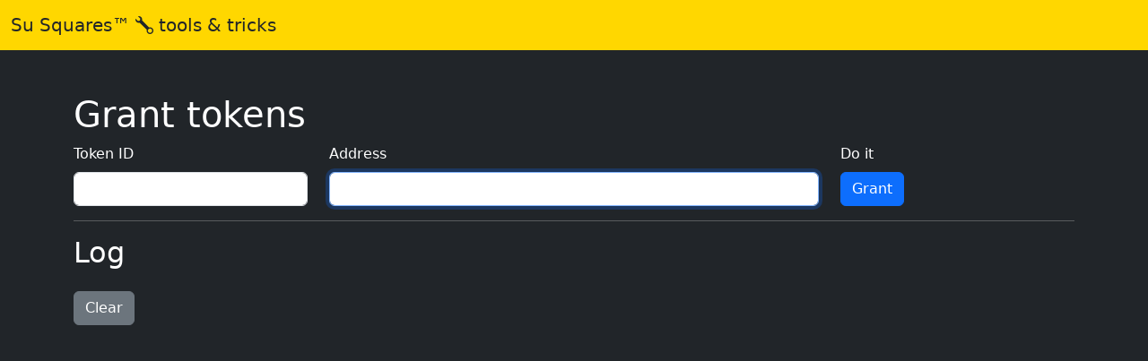

--- FILE ---
content_type: text/html; charset=utf-8
request_url: http://tools.tenthousandsu.com/grant.html
body_size: 1362
content:
<!doctype html>
<html lang="en">
<head>
  <meta charset="utf-8">
  <title>Grant squares</title>
  <meta name="viewport" content="width=device-width, initial-scale=1">
  <link rel="canonical" href="http://tools.tenthousandsu.com" />

  <link href="https://cdn.jsdelivr.net/npm/bootstrap@5.3.3/dist/css/bootstrap.min.css" rel="stylesheet" integrity="sha384-QWTKZyjpPEjISv5WaRU9OFeRpok6YctnYmDr5pNlyT2bRjXh0JMhjY6hW+ALEwIH" crossorigin="anonymous">
  <link rel="stylesheet" href="https://cdn.jsdelivr.net/npm/bootstrap-icons@1.11.3/font/bootstrap-icons.min.css" integrity="sha256-9kPW/n5nn53j4WMRYAxe9c1rCY96Oogo/MKSVdKzPmI=" crossorigin="anonymous">

  <script src="https://cdn.jsdelivr.net/npm/ethers@6.13.4/dist/ethers.umd.min.js" integrity="sha256-/WbARlGSnGo3gGo36CF+a2qsB8foFq1Hj1JpC3QpvGE=" crossorigin="anonymous"></script>
</head>
<body class="text-bg-dark">
  <nav class="navbar" style="background-color: #ffd700">
    <div class="container-fluid">
      <a class="navbar-brand text-dark" href="/">Su Squares&trade; <i class="bi bi-wrench"></i> tools &amp; tricks</a>
    </div>
  </nav>

  <main class="container-fluid container-xl py-5">
    <h1>Grant tokens</h1>

<div class="row">
  <div class="col-md-3">
    <label for="tokenId" class="form-label">Token ID</label>
    <input class="form-control" id="tokenId" type="number" min="1" max="10000">
  </div>
  <div class="col-md-6">
    <label for="address" class="form-label">Address</label>
    <input class="form-control" id="address">
  </div>
  <div class="col-md-3">
    <label for="grant" class="form-label">Do it</label>
    <button id="grant" class="btn btn-primary d-grid">Grant</button>
  </div>
</div>

<div class="mb-3">
</div>

<hr>
<h2>Log</h2>
<pre id="log"></pre>
<button id="clear" class="btn btn-secondary" tabindex="-1">Clear</button>

<script>
  const suSquaresAddress = "0xE9e3F9cfc1A64DFca53614a0182CFAD56c10624F";
  const suSquaresABI = [
    "function grantToken(uint256 tokenId, address newOwner)"
  ];

  document.getElementById("grant").addEventListener("click", async function() {
    await ethereum.request({ method: "eth_requestAccounts" });
    const provider = new ethers.BrowserProvider(window.ethereum);
    const signer = await provider.getSigner(); // 'getSigner' now returns a Promise in Ethers v6
    const suSquaresContract = new ethers.Contract(suSquaresAddress, suSquaresABI, signer);

    const tokenId = parseInt(document.getElementById("tokenId").value);
    const address = document.getElementById("address").value;
    const tx = await suSquaresContract.grantToken(tokenId, address, { gasLimit: 200000 });

    // Log the transaction
    document.getElementById("log").innerText += tokenId + " https://etherscan.io/tx/" + tx.hash + "\n";
  });

  document.getElementById("clear").addEventListener("click", function() {
    document.getElementById("log").innerText = "";
  });

  document.getElementById("address").focus();
</script>
  </main>
</body>
</html>


--- FILE ---
content_type: application/javascript; charset=utf-8
request_url: https://cdn.jsdelivr.net/npm/ethers@6.13.4/dist/ethers.umd.min.js
body_size: 154279
content:
const __$G=typeof globalThis!=="undefined"?globalThis:typeof window!=="undefined"?window:typeof global!=="undefined"?global:typeof self!=="undefined"?self:{};(function(global,factory){typeof exports==="object"&&typeof module!=="undefined"?factory(exports):typeof define==="function"&&define.amd?define(["exports"],factory):(global=typeof globalThis!=="undefined"?globalThis:global||self,factory(global.ethers={}))})(this,function(exports){"use strict";const version="6.13.4";function checkType(value,type,name){const types=type.split("|").map(t=>t.trim());for(let i=0;i<types.length;i++){switch(type){case"any":return;case"bigint":case"boolean":case"number":case"string":if(typeof value===type){return}}}const error=new Error(`invalid value for type ${type}`);error.code="INVALID_ARGUMENT";error.argument=`value.${name}`;error.value=value;throw error}async function resolveProperties(value){const keys=Object.keys(value);const results=await Promise.all(keys.map(k=>Promise.resolve(value[k])));return results.reduce((accum,v,index)=>{accum[keys[index]]=v;return accum},{})}function defineProperties(target,values,types){for(let key in values){let value=values[key];const type=types?types[key]:null;if(type){checkType(value,type,key)}Object.defineProperty(target,key,{enumerable:true,value:value,writable:false})}}function stringify$1(value){if(value==null){return"null"}if(Array.isArray(value)){return"[ "+value.map(stringify$1).join(", ")+" ]"}if(value instanceof Uint8Array){const HEX="0123456789abcdef";let result="0x";for(let i=0;i<value.length;i++){result+=HEX[value[i]>>4];result+=HEX[value[i]&15]}return result}if(typeof value==="object"&&typeof value.toJSON==="function"){return stringify$1(value.toJSON())}switch(typeof value){case"boolean":case"symbol":return value.toString();case"bigint":return BigInt(value).toString();case"number":return value.toString();case"string":return JSON.stringify(value);case"object":{const keys=Object.keys(value);keys.sort();return"{ "+keys.map(k=>`${stringify$1(k)}: ${stringify$1(value[k])}`).join(", ")+" }"}}return`[ COULD NOT SERIALIZE ]`}function isError(error,code){return error&&error.code===code}function isCallException(error){return isError(error,"CALL_EXCEPTION")}function makeError(message,code,info){let shortMessage=message;{const details=[];if(info){if("message"in info||"code"in info||"name"in info){throw new Error(`value will overwrite populated values: ${stringify$1(info)}`)}for(const key in info){if(key==="shortMessage"){continue}const value=info[key];details.push(key+"="+stringify$1(value))}}details.push(`code=${code}`);details.push(`version=${version}`);if(details.length){message+=" ("+details.join(", ")+")"}}let error;switch(code){case"INVALID_ARGUMENT":error=new TypeError(message);break;case"NUMERIC_FAULT":case"BUFFER_OVERRUN":error=new RangeError(message);break;default:error=new Error(message)}defineProperties(error,{code:code});if(info){Object.assign(error,info)}if(error.shortMessage==null){defineProperties(error,{shortMessage:shortMessage})}return error}function assert(check,message,code,info){if(!check){throw makeError(message,code,info)}}function assertArgument(check,message,name,value){assert(check,message,"INVALID_ARGUMENT",{argument:name,value:value})}function assertArgumentCount(count,expectedCount,message){if(message==null){message=""}if(message){message=": "+message}assert(count>=expectedCount,"missing arguemnt"+message,"MISSING_ARGUMENT",{count:count,expectedCount:expectedCount});assert(count<=expectedCount,"too many arguments"+message,"UNEXPECTED_ARGUMENT",{count:count,expectedCount:expectedCount})}const _normalizeForms=["NFD","NFC","NFKD","NFKC"].reduce((accum,form)=>{try{if("test".normalize(form)!=="test"){throw new Error("bad")}if(form==="NFD"){const check=String.fromCharCode(233).normalize("NFD");const expected=String.fromCharCode(101,769);if(check!==expected){throw new Error("broken")}}accum.push(form)}catch(error){}return accum},[]);function assertNormalize(form){assert(_normalizeForms.indexOf(form)>=0,"platform missing String.prototype.normalize","UNSUPPORTED_OPERATION",{operation:"String.prototype.normalize",info:{form:form}})}function assertPrivate(givenGuard,guard,className){if(className==null){className=""}if(givenGuard!==guard){let method=className,operation="new";if(className){method+=".";operation+=" "+className}assert(false,`private constructor; use ${method}from* methods`,"UNSUPPORTED_OPERATION",{operation:operation})}}function _getBytes(value,name,copy){if(value instanceof Uint8Array){if(copy){return new Uint8Array(value)}return value}if(typeof value==="string"&&value.match(/^0x(?:[0-9a-f][0-9a-f])*$/i)){const result=new Uint8Array((value.length-2)/2);let offset=2;for(let i=0;i<result.length;i++){result[i]=parseInt(value.substring(offset,offset+2),16);offset+=2}return result}assertArgument(false,"invalid BytesLike value",name||"value",value)}function getBytes(value,name){return _getBytes(value,name,false)}function getBytesCopy(value,name){return _getBytes(value,name,true)}function isHexString(value,length){if(typeof value!=="string"||!value.match(/^0x[0-9A-Fa-f]*$/)){return false}if(typeof length==="number"&&value.length!==2+2*length){return false}if(length===true&&value.length%2!==0){return false}return true}function isBytesLike(value){return isHexString(value,true)||value instanceof Uint8Array}const HexCharacters="0123456789abcdef";function hexlify(data){const bytes=getBytes(data);let result="0x";for(let i=0;i<bytes.length;i++){const v=bytes[i];result+=HexCharacters[(v&240)>>4]+HexCharacters[v&15]}return result}function concat(datas){return"0x"+datas.map(d=>hexlify(d).substring(2)).join("")}function dataLength(data){if(isHexString(data,true)){return(data.length-2)/2}return getBytes(data).length}function dataSlice(data,start,end){const bytes=getBytes(data);if(end!=null&&end>bytes.length){assert(false,"cannot slice beyond data bounds","BUFFER_OVERRUN",{buffer:bytes,length:bytes.length,offset:end})}return hexlify(bytes.slice(start==null?0:start,end==null?bytes.length:end))}function stripZerosLeft(data){let bytes=hexlify(data).substring(2);while(bytes.startsWith("00")){bytes=bytes.substring(2)}return"0x"+bytes}function zeroPad(data,length,left){const bytes=getBytes(data);assert(length>=bytes.length,"padding exceeds data length","BUFFER_OVERRUN",{buffer:new Uint8Array(bytes),length:length,offset:length+1});const result=new Uint8Array(length);result.fill(0);if(left){result.set(bytes,length-bytes.length)}else{result.set(bytes,0)}return hexlify(result)}function zeroPadValue(data,length){return zeroPad(data,length,true)}function zeroPadBytes(data,length){return zeroPad(data,length,false)}const BN_0$a=BigInt(0);const BN_1$5=BigInt(1);const maxValue=9007199254740991;function fromTwos(_value,_width){const value=getUint(_value,"value");const width=BigInt(getNumber(_width,"width"));assert(value>>width===BN_0$a,"overflow","NUMERIC_FAULT",{operation:"fromTwos",fault:"overflow",value:_value});if(value>>width-BN_1$5){const mask=(BN_1$5<<width)-BN_1$5;return-((~value&mask)+BN_1$5)}return value}function toTwos(_value,_width){let value=getBigInt(_value,"value");const width=BigInt(getNumber(_width,"width"));const limit=BN_1$5<<width-BN_1$5;if(value<BN_0$a){value=-value;assert(value<=limit,"too low","NUMERIC_FAULT",{operation:"toTwos",fault:"overflow",value:_value});const mask=(BN_1$5<<width)-BN_1$5;return(~value&mask)+BN_1$5}else{assert(value<limit,"too high","NUMERIC_FAULT",{operation:"toTwos",fault:"overflow",value:_value})}return value}function mask(_value,_bits){const value=getUint(_value,"value");const bits=BigInt(getNumber(_bits,"bits"));return value&(BN_1$5<<bits)-BN_1$5}function getBigInt(value,name){switch(typeof value){case"bigint":return value;case"number":assertArgument(Number.isInteger(value),"underflow",name||"value",value);assertArgument(value>=-maxValue&&value<=maxValue,"overflow",name||"value",value);return BigInt(value);case"string":try{if(value===""){throw new Error("empty string")}if(value[0]==="-"&&value[1]!=="-"){return-BigInt(value.substring(1))}return BigInt(value)}catch(e){assertArgument(false,`invalid BigNumberish string: ${e.message}`,name||"value",value)}}assertArgument(false,"invalid BigNumberish value",name||"value",value)}function getUint(value,name){const result=getBigInt(value,name);assert(result>=BN_0$a,"unsigned value cannot be negative","NUMERIC_FAULT",{fault:"overflow",operation:"getUint",value:value});return result}const Nibbles$1="0123456789abcdef";function toBigInt(value){if(value instanceof Uint8Array){let result="0x0";for(const v of value){result+=Nibbles$1[v>>4];result+=Nibbles$1[v&15]}return BigInt(result)}return getBigInt(value)}function getNumber(value,name){switch(typeof value){case"bigint":assertArgument(value>=-maxValue&&value<=maxValue,"overflow",name||"value",value);return Number(value);case"number":assertArgument(Number.isInteger(value),"underflow",name||"value",value);assertArgument(value>=-maxValue&&value<=maxValue,"overflow",name||"value",value);return value;case"string":try{if(value===""){throw new Error("empty string")}return getNumber(BigInt(value),name)}catch(e){assertArgument(false,`invalid numeric string: ${e.message}`,name||"value",value)}}assertArgument(false,"invalid numeric value",name||"value",value)}function toNumber(value){return getNumber(toBigInt(value))}function toBeHex(_value,_width){const value=getUint(_value,"value");let result=value.toString(16);if(_width==null){if(result.length%2){result="0"+result}}else{const width=getNumber(_width,"width");assert(width*2>=result.length,`value exceeds width (${width} bytes)`,"NUMERIC_FAULT",{operation:"toBeHex",fault:"overflow",value:_value});while(result.length<width*2){result="0"+result}}return"0x"+result}function toBeArray(_value){const value=getUint(_value,"value");if(value===BN_0$a){return new Uint8Array([])}let hex=value.toString(16);if(hex.length%2){hex="0"+hex}const result=new Uint8Array(hex.length/2);for(let i=0;i<result.length;i++){const offset=i*2;result[i]=parseInt(hex.substring(offset,offset+2),16)}return result}function toQuantity(value){let result=hexlify(isBytesLike(value)?value:toBeArray(value)).substring(2);while(result.startsWith("0")){result=result.substring(1)}if(result===""){result="0"}return"0x"+result}const Alphabet="123456789ABCDEFGHJKLMNPQRSTUVWXYZabcdefghijkmnopqrstuvwxyz";let Lookup=null;function getAlpha(letter){if(Lookup==null){Lookup={};for(let i=0;i<Alphabet.length;i++){Lookup[Alphabet[i]]=BigInt(i)}}const result=Lookup[letter];assertArgument(result!=null,`invalid base58 value`,"letter",letter);return result}const BN_0$9=BigInt(0);const BN_58=BigInt(58);function encodeBase58(_value){const bytes=getBytes(_value);let value=toBigInt(bytes);let result="";while(value){result=Alphabet[Number(value%BN_58)]+result;value/=BN_58}for(let i=0;i<bytes.length;i++){if(bytes[i]){break}result=Alphabet[0]+result}return result}function decodeBase58(value){let result=BN_0$9;for(let i=0;i<value.length;i++){result*=BN_58;result+=getAlpha(value[i])}return result}function decodeBase64(textData){textData=atob(textData);const data=new Uint8Array(textData.length);for(let i=0;i<textData.length;i++){data[i]=textData.charCodeAt(i)}return getBytes(data)}function encodeBase64(_data){const data=getBytes(_data);let textData="";for(let i=0;i<data.length;i++){textData+=String.fromCharCode(data[i])}return btoa(textData)}class EventPayload{filter;emitter;#listener;constructor(emitter,listener,filter){this.#listener=listener;defineProperties(this,{emitter:emitter,filter:filter})}async removeListener(){if(this.#listener==null){return}await this.emitter.off(this.filter,this.#listener)}}function errorFunc(reason,offset,bytes,output,badCodepoint){assertArgument(false,`invalid codepoint at offset ${offset}; ${reason}`,"bytes",bytes)}function ignoreFunc(reason,offset,bytes,output,badCodepoint){if(reason==="BAD_PREFIX"||reason==="UNEXPECTED_CONTINUE"){let i=0;for(let o=offset+1;o<bytes.length;o++){if(bytes[o]>>6!==2){break}i++}return i}if(reason==="OVERRUN"){return bytes.length-offset-1}return 0}function replaceFunc(reason,offset,bytes,output,badCodepoint){if(reason==="OVERLONG"){assertArgument(typeof badCodepoint==="number","invalid bad code point for replacement","badCodepoint",badCodepoint);output.push(badCodepoint);return 0}output.push(65533);return ignoreFunc(reason,offset,bytes)}const Utf8ErrorFuncs=Object.freeze({error:errorFunc,ignore:ignoreFunc,replace:replaceFunc});function getUtf8CodePoints(_bytes,onError){if(onError==null){onError=Utf8ErrorFuncs.error}const bytes=getBytes(_bytes,"bytes");const result=[];let i=0;while(i<bytes.length){const c=bytes[i++];if(c>>7===0){result.push(c);continue}let extraLength=null;let overlongMask=null;if((c&224)===192){extraLength=1;overlongMask=127}else if((c&240)===224){extraLength=2;overlongMask=2047}else if((c&248)===240){extraLength=3;overlongMask=65535}else{if((c&192)===128){i+=onError("UNEXPECTED_CONTINUE",i-1,bytes,result)}else{i+=onError("BAD_PREFIX",i-1,bytes,result)}continue}if(i-1+extraLength>=bytes.length){i+=onError("OVERRUN",i-1,bytes,result);continue}let res=c&(1<<8-extraLength-1)-1;for(let j=0;j<extraLength;j++){let nextChar=bytes[i];if((nextChar&192)!=128){i+=onError("MISSING_CONTINUE",i,bytes,result);res=null;break}res=res<<6|nextChar&63;i++}if(res===null){continue}if(res>1114111){i+=onError("OUT_OF_RANGE",i-1-extraLength,bytes,result,res);continue}if(res>=55296&&res<=57343){i+=onError("UTF16_SURROGATE",i-1-extraLength,bytes,result,res);continue}if(res<=overlongMask){i+=onError("OVERLONG",i-1-extraLength,bytes,result,res);continue}result.push(res)}return result}function toUtf8Bytes(str,form){assertArgument(typeof str==="string","invalid string value","str",str);if(form!=null){assertNormalize(form);str=str.normalize(form)}let result=[];for(let i=0;i<str.length;i++){const c=str.charCodeAt(i);if(c<128){result.push(c)}else if(c<2048){result.push(c>>6|192);result.push(c&63|128)}else if((c&64512)==55296){i++;const c2=str.charCodeAt(i);assertArgument(i<str.length&&(c2&64512)===56320,"invalid surrogate pair","str",str);const pair=65536+((c&1023)<<10)+(c2&1023);result.push(pair>>18|240);result.push(pair>>12&63|128);result.push(pair>>6&63|128);result.push(pair&63|128)}else{result.push(c>>12|224);result.push(c>>6&63|128);result.push(c&63|128)}}return new Uint8Array(result)}function _toUtf8String(codePoints){return codePoints.map(codePoint=>{if(codePoint<=65535){return String.fromCharCode(codePoint)}codePoint-=65536;return String.fromCharCode((codePoint>>10&1023)+55296,(codePoint&1023)+56320)}).join("")}function toUtf8String(bytes,onError){return _toUtf8String(getUtf8CodePoints(bytes,onError))}function toUtf8CodePoints(str,form){return getUtf8CodePoints(toUtf8Bytes(str,form))}function createGetUrl(options){async function getUrl(req,_signal){assert(_signal==null||!_signal.cancelled,"request cancelled before sending","CANCELLED");const protocol=req.url.split(":")[0].toLowerCase();assert(protocol==="http"||protocol==="https",`unsupported protocol ${protocol}`,"UNSUPPORTED_OPERATION",{info:{protocol:protocol},operation:"request"});assert(protocol==="https"||!req.credentials||req.allowInsecureAuthentication,"insecure authorized connections unsupported","UNSUPPORTED_OPERATION",{operation:"request"});let error=null;const controller=new AbortController;const timer=setTimeout(()=>{error=makeError("request timeout","TIMEOUT");controller.abort()},req.timeout);if(_signal){_signal.addListener(()=>{error=makeError("request cancelled","CANCELLED");controller.abort()})}const init={method:req.method,headers:new Headers(Array.from(req)),body:req.body||undefined,signal:controller.signal};let resp;try{resp=await fetch(req.url,init)}catch(_error){clearTimeout(timer);if(error){throw error}throw _error}clearTimeout(timer);const headers={};resp.headers.forEach((value,key)=>{headers[key.toLowerCase()]=value});const respBody=await resp.arrayBuffer();const body=respBody==null?null:new Uint8Array(respBody);return{statusCode:resp.status,statusMessage:resp.statusText,headers:headers,body:body}}return getUrl}const MAX_ATTEMPTS=12;const SLOT_INTERVAL=250;let defaultGetUrlFunc=createGetUrl();const reData=new RegExp("^data:([^;:]*)?(;base64)?,(.*)$","i");const reIpfs=new RegExp("^ipfs://(ipfs/)?(.*)$","i");let locked$5=false;async function dataGatewayFunc(url,signal){try{const match=url.match(reData);if(!match){throw new Error("invalid data")}return new FetchResponse(200,"OK",{"content-type":match[1]||"text/plain"},match[2]?decodeBase64(match[3]):unpercent(match[3]))}catch(error){return new FetchResponse(599,"BAD REQUEST (invalid data: URI)",{},null,new FetchRequest(url))}}function getIpfsGatewayFunc(baseUrl){async function gatewayIpfs(url,signal){try{const match=url.match(reIpfs);if(!match){throw new Error("invalid link")}return new FetchRequest(`${baseUrl}${match[2]}`)}catch(error){return new FetchResponse(599,"BAD REQUEST (invalid IPFS URI)",{},null,new FetchRequest(url))}}return gatewayIpfs}const Gateways={data:dataGatewayFunc,ipfs:getIpfsGatewayFunc("https://gateway.ipfs.io/ipfs/")};const fetchSignals=new WeakMap;class FetchCancelSignal{#listeners;#cancelled;constructor(request){this.#listeners=[];this.#cancelled=false;fetchSignals.set(request,()=>{if(this.#cancelled){return}this.#cancelled=true;for(const listener of this.#listeners){setTimeout(()=>{listener()},0)}this.#listeners=[]})}addListener(listener){assert(!this.#cancelled,"singal already cancelled","UNSUPPORTED_OPERATION",{operation:"fetchCancelSignal.addCancelListener"});this.#listeners.push(listener)}get cancelled(){return this.#cancelled}checkSignal(){assert(!this.cancelled,"cancelled","CANCELLED",{})}}function checkSignal(signal){if(signal==null){throw new Error("missing signal; should not happen")}signal.checkSignal();return signal}class FetchRequest{#allowInsecure;#gzip;#headers;#method;#timeout;#url;#body;#bodyType;#creds;#preflight;#process;#retry;#signal;#throttle;#getUrlFunc;get url(){return this.#url}set url(url){this.#url=String(url)}get body(){if(this.#body==null){return null}return new Uint8Array(this.#body)}set body(body){if(body==null){this.#body=undefined;this.#bodyType=undefined}else if(typeof body==="string"){this.#body=toUtf8Bytes(body);this.#bodyType="text/plain"}else if(body instanceof Uint8Array){this.#body=body;this.#bodyType="application/octet-stream"}else if(typeof body==="object"){this.#body=toUtf8Bytes(JSON.stringify(body));this.#bodyType="application/json"}else{throw new Error("invalid body")}}hasBody(){return this.#body!=null}get method(){if(this.#method){return this.#method}if(this.hasBody()){return"POST"}return"GET"}set method(method){if(method==null){method=""}this.#method=String(method).toUpperCase()}get headers(){const headers=Object.assign({},this.#headers);if(this.#creds){headers["authorization"]=`Basic ${encodeBase64(toUtf8Bytes(this.#creds))}`}if(this.allowGzip){headers["accept-encoding"]="gzip"}if(headers["content-type"]==null&&this.#bodyType){headers["content-type"]=this.#bodyType}if(this.body){headers["content-length"]=String(this.body.length)}return headers}getHeader(key){return this.headers[key.toLowerCase()]}setHeader(key,value){this.#headers[String(key).toLowerCase()]=String(value)}clearHeaders(){this.#headers={}}[Symbol.iterator](){const headers=this.headers;const keys=Object.keys(headers);let index=0;return{next:()=>{if(index<keys.length){const key=keys[index++];return{value:[key,headers[key]],done:false}}return{value:undefined,done:true}}}}get credentials(){return this.#creds||null}setCredentials(username,password){assertArgument(!username.match(/:/),"invalid basic authentication username","username","[REDACTED]");this.#creds=`${username}:${password}`}get allowGzip(){return this.#gzip}set allowGzip(value){this.#gzip=!!value}get allowInsecureAuthentication(){return!!this.#allowInsecure}set allowInsecureAuthentication(value){this.#allowInsecure=!!value}get timeout(){return this.#timeout}set timeout(timeout){assertArgument(timeout>=0,"timeout must be non-zero","timeout",timeout);this.#timeout=timeout}get preflightFunc(){return this.#preflight||null}set preflightFunc(preflight){this.#preflight=preflight}get processFunc(){return this.#process||null}set processFunc(process){this.#process=process}get retryFunc(){return this.#retry||null}set retryFunc(retry){this.#retry=retry}get getUrlFunc(){return this.#getUrlFunc||defaultGetUrlFunc}set getUrlFunc(value){this.#getUrlFunc=value}constructor(url){this.#url=String(url);this.#allowInsecure=false;this.#gzip=true;this.#headers={};this.#method="";this.#timeout=3e5;this.#throttle={slotInterval:SLOT_INTERVAL,maxAttempts:MAX_ATTEMPTS};this.#getUrlFunc=null}toString(){return`<FetchRequest method=${JSON.stringify(this.method)} url=${JSON.stringify(this.url)} headers=${JSON.stringify(this.headers)} body=${this.#body?hexlify(this.#body):"null"}>`}setThrottleParams(params){if(params.slotInterval!=null){this.#throttle.slotInterval=params.slotInterval}if(params.maxAttempts!=null){this.#throttle.maxAttempts=params.maxAttempts}}async#send(attempt,expires,delay,_request,_response){if(attempt>=this.#throttle.maxAttempts){return _response.makeServerError("exceeded maximum retry limit")}assert(getTime$2()<=expires,"timeout","TIMEOUT",{operation:"request.send",reason:"timeout",request:_request});if(delay>0){await wait(delay)}let req=this.clone();const scheme=(req.url.split(":")[0]||"").toLowerCase();if(scheme in Gateways){const result=await Gateways[scheme](req.url,checkSignal(_request.#signal));if(result instanceof FetchResponse){let response=result;if(this.processFunc){checkSignal(_request.#signal);try{response=await this.processFunc(req,response)}catch(error){if(error.throttle==null||typeof error.stall!=="number"){response.makeServerError("error in post-processing function",error).assertOk()}}}return response}req=result}if(this.preflightFunc){req=await this.preflightFunc(req)}const resp=await this.getUrlFunc(req,checkSignal(_request.#signal));let response=new FetchResponse(resp.statusCode,resp.statusMessage,resp.headers,resp.body,_request);if(response.statusCode===301||response.statusCode===302){try{const location=response.headers.location||"";return req.redirect(location).#send(attempt+1,expires,0,_request,response)}catch(error){}return response}else if(response.statusCode===429){if(this.retryFunc==null||await this.retryFunc(req,response,attempt)){const retryAfter=response.headers["retry-after"];let delay=this.#throttle.slotInterval*Math.trunc(Math.random()*Math.pow(2,attempt));if(typeof retryAfter==="string"&&retryAfter.match(/^[1-9][0-9]*$/)){delay=parseInt(retryAfter)}return req.clone().#send(attempt+1,expires,delay,_request,response)}}if(this.processFunc){checkSignal(_request.#signal);try{response=await this.processFunc(req,response)}catch(error){if(error.throttle==null||typeof error.stall!=="number"){response.makeServerError("error in post-processing function",error).assertOk()}let delay=this.#throttle.slotInterval*Math.trunc(Math.random()*Math.pow(2,attempt));if(error.stall>=0){delay=error.stall}return req.clone().#send(attempt+1,expires,delay,_request,response)}}return response}send(){assert(this.#signal==null,"request already sent","UNSUPPORTED_OPERATION",{operation:"fetchRequest.send"});this.#signal=new FetchCancelSignal(this);return this.#send(0,getTime$2()+this.timeout,0,this,new FetchResponse(0,"",{},null,this))}cancel(){assert(this.#signal!=null,"request has not been sent","UNSUPPORTED_OPERATION",{operation:"fetchRequest.cancel"});const signal=fetchSignals.get(this);if(!signal){throw new Error("missing signal; should not happen")}signal()}redirect(location){const current=this.url.split(":")[0].toLowerCase();const target=location.split(":")[0].toLowerCase();assert(this.method==="GET"&&(current!=="https"||target!=="http")&&location.match(/^https?:/),`unsupported redirect`,"UNSUPPORTED_OPERATION",{operation:`redirect(${this.method} ${JSON.stringify(this.url)} => ${JSON.stringify(location)})`});const req=new FetchRequest(location);req.method="GET";req.allowGzip=this.allowGzip;req.timeout=this.timeout;req.#headers=Object.assign({},this.#headers);if(this.#body){req.#body=new Uint8Array(this.#body)}req.#bodyType=this.#bodyType;return req}clone(){const clone=new FetchRequest(this.url);clone.#method=this.#method;if(this.#body){clone.#body=this.#body}clone.#bodyType=this.#bodyType;clone.#headers=Object.assign({},this.#headers);clone.#creds=this.#creds;if(this.allowGzip){clone.allowGzip=true}clone.timeout=this.timeout;if(this.allowInsecureAuthentication){clone.allowInsecureAuthentication=true}clone.#preflight=this.#preflight;clone.#process=this.#process;clone.#retry=this.#retry;clone.#throttle=Object.assign({},this.#throttle);clone.#getUrlFunc=this.#getUrlFunc;return clone}static lockConfig(){locked$5=true}static getGateway(scheme){return Gateways[scheme.toLowerCase()]||null}static registerGateway(scheme,func){scheme=scheme.toLowerCase();if(scheme==="http"||scheme==="https"){throw new Error(`cannot intercept ${scheme}; use registerGetUrl`)}if(locked$5){throw new Error("gateways locked")}Gateways[scheme]=func}static registerGetUrl(getUrl){if(locked$5){throw new Error("gateways locked")}defaultGetUrlFunc=getUrl}static createGetUrlFunc(options){return createGetUrl()}static createDataGateway(){return dataGatewayFunc}static createIpfsGatewayFunc(baseUrl){return getIpfsGatewayFunc(baseUrl)}}class FetchResponse{#statusCode;#statusMessage;#headers;#body;#request;#error;toString(){return`<FetchResponse status=${this.statusCode} body=${this.#body?hexlify(this.#body):"null"}>`}get statusCode(){return this.#statusCode}get statusMessage(){return this.#statusMessage}get headers(){return Object.assign({},this.#headers)}get body(){return this.#body==null?null:new Uint8Array(this.#body)}get bodyText(){try{return this.#body==null?"":toUtf8String(this.#body)}catch(error){assert(false,"response body is not valid UTF-8 data","UNSUPPORTED_OPERATION",{operation:"bodyText",info:{response:this}})}}get bodyJson(){try{return JSON.parse(this.bodyText)}catch(error){assert(false,"response body is not valid JSON","UNSUPPORTED_OPERATION",{operation:"bodyJson",info:{response:this}})}}[Symbol.iterator](){const headers=this.headers;const keys=Object.keys(headers);let index=0;return{next:()=>{if(index<keys.length){const key=keys[index++];return{value:[key,headers[key]],done:false}}return{value:undefined,done:true}}}}constructor(statusCode,statusMessage,headers,body,request){this.#statusCode=statusCode;this.#statusMessage=statusMessage;this.#headers=Object.keys(headers).reduce((accum,k)=>{accum[k.toLowerCase()]=String(headers[k]);return accum},{});this.#body=body==null?null:new Uint8Array(body);this.#request=request||null;this.#error={message:""}}makeServerError(message,error){let statusMessage;if(!message){message=`${this.statusCode} ${this.statusMessage}`;statusMessage=`CLIENT ESCALATED SERVER ERROR (${message})`}else{statusMessage=`CLIENT ESCALATED SERVER ERROR (${this.statusCode} ${this.statusMessage}; ${message})`}const response=new FetchResponse(599,statusMessage,this.headers,this.body,this.#request||undefined);response.#error={message:message,error:error};return response}throwThrottleError(message,stall){if(stall==null){stall=-1}else{assertArgument(Number.isInteger(stall)&&stall>=0,"invalid stall timeout","stall",stall)}const error=new Error(message||"throttling requests");defineProperties(error,{stall:stall,throttle:true});throw error}getHeader(key){return this.headers[key.toLowerCase()]}hasBody(){return this.#body!=null}get request(){return this.#request}ok(){return this.#error.message===""&&this.statusCode>=200&&this.statusCode<300}assertOk(){if(this.ok()){return}let{message,error}=this.#error;if(message===""){message=`server response ${this.statusCode} ${this.statusMessage}`}let requestUrl=null;if(this.request){requestUrl=this.request.url}let responseBody=null;try{if(this.#body){responseBody=toUtf8String(this.#body)}}catch(e){}assert(false,message,"SERVER_ERROR",{request:this.request||"unknown request",response:this,error:error,info:{requestUrl:requestUrl,responseBody:responseBody,responseStatus:`${this.statusCode} ${this.statusMessage}`}})}}function getTime$2(){return(new Date).getTime()}function unpercent(value){return toUtf8Bytes(value.replace(/%([0-9a-f][0-9a-f])/gi,(all,code)=>{return String.fromCharCode(parseInt(code,16))}))}function wait(delay){return new Promise(resolve=>setTimeout(resolve,delay))}const BN_N1=BigInt(-1);const BN_0$8=BigInt(0);const BN_1$4=BigInt(1);const BN_5=BigInt(5);const _guard$5={};let Zeros$1="0000";while(Zeros$1.length<80){Zeros$1+=Zeros$1}function getTens(decimals){let result=Zeros$1;while(result.length<decimals){result+=result}return BigInt("1"+result.substring(0,decimals))}function checkValue(val,format,safeOp){const width=BigInt(format.width);if(format.signed){const limit=BN_1$4<<width-BN_1$4;assert(safeOp==null||val>=-limit&&val<limit,"overflow","NUMERIC_FAULT",{operation:safeOp,fault:"overflow",value:val});if(val>BN_0$8){val=fromTwos(mask(val,width),width)}else{val=-fromTwos(mask(-val,width),width)}}else{const limit=BN_1$4<<width;assert(safeOp==null||val>=0&&val<limit,"overflow","NUMERIC_FAULT",{operation:safeOp,fault:"overflow",value:val});val=(val%limit+limit)%limit&limit-BN_1$4}return val}function getFormat(value){if(typeof value==="number"){value=`fixed128x${value}`}let signed=true;let width=128;let decimals=18;if(typeof value==="string"){if(value==="fixed");else if(value==="ufixed"){signed=false}else{const match=value.match(/^(u?)fixed([0-9]+)x([0-9]+)$/);assertArgument(match,"invalid fixed format","format",value);signed=match[1]!=="u";width=parseInt(match[2]);decimals=parseInt(match[3])}}else if(value){const v=value;const check=(key,type,defaultValue)=>{if(v[key]==null){return defaultValue}assertArgument(typeof v[key]===type,"invalid fixed format ("+key+" not "+type+")","format."+key,v[key]);return v[key]};signed=check("signed","boolean",signed);width=check("width","number",width);decimals=check("decimals","number",decimals)}assertArgument(width%8===0,"invalid FixedNumber width (not byte aligned)","format.width",width);assertArgument(decimals<=80,"invalid FixedNumber decimals (too large)","format.decimals",decimals);const name=(signed?"":"u")+"fixed"+String(width)+"x"+String(decimals);return{signed:signed,width:width,decimals:decimals,name:name}}function toString(val,decimals){let negative="";if(val<BN_0$8){negative="-";val*=BN_N1}let str=val.toString();if(decimals===0){return negative+str}while(str.length<=decimals){str=Zeros$1+str}const index=str.length-decimals;str=str.substring(0,index)+"."+str.substring(index);while(str[0]==="0"&&str[1]!=="."){str=str.substring(1)}while(str[str.length-1]==="0"&&str[str.length-2]!=="."){str=str.substring(0,str.length-1)}return negative+str}class FixedNumber{format;#format;#val;#tens;_value;constructor(guard,value,format){assertPrivate(guard,_guard$5,"FixedNumber");this.#val=value;this.#format=format;const _value=toString(value,format.decimals);defineProperties(this,{format:format.name,_value:_value});this.#tens=getTens(format.decimals)}get signed(){return this.#format.signed}get width(){return this.#format.width}get decimals(){return this.#format.decimals}get value(){return this.#val}#checkFormat(other){assertArgument(this.format===other.format,"incompatible format; use fixedNumber.toFormat","other",other)}#checkValue(val,safeOp){val=checkValue(val,this.#format,safeOp);return new FixedNumber(_guard$5,val,this.#format)}#add(o,safeOp){this.#checkFormat(o);return this.#checkValue(this.#val+o.#val,safeOp)}addUnsafe(other){return this.#add(other)}add(other){return this.#add(other,"add")}#sub(o,safeOp){this.#checkFormat(o);return this.#checkValue(this.#val-o.#val,safeOp)}subUnsafe(other){return this.#sub(other)}sub(other){return this.#sub(other,"sub")}#mul(o,safeOp){this.#checkFormat(o);return this.#checkValue(this.#val*o.#val/this.#tens,safeOp)}mulUnsafe(other){return this.#mul(other)}mul(other){return this.#mul(other,"mul")}mulSignal(other){this.#checkFormat(other);const value=this.#val*other.#val;assert(value%this.#tens===BN_0$8,"precision lost during signalling mul","NUMERIC_FAULT",{operation:"mulSignal",fault:"underflow",value:this});return this.#checkValue(value/this.#tens,"mulSignal")}#div(o,safeOp){assert(o.#val!==BN_0$8,"division by zero","NUMERIC_FAULT",{operation:"div",fault:"divide-by-zero",value:this});this.#checkFormat(o);return this.#checkValue(this.#val*this.#tens/o.#val,safeOp)}divUnsafe(other){return this.#div(other)}div(other){return this.#div(other,"div")}divSignal(other){assert(other.#val!==BN_0$8,"division by zero","NUMERIC_FAULT",{operation:"div",fault:"divide-by-zero",value:this});this.#checkFormat(other);const value=this.#val*this.#tens;assert(value%other.#val===BN_0$8,"precision lost during signalling div","NUMERIC_FAULT",{operation:"divSignal",fault:"underflow",value:this});return this.#checkValue(value/other.#val,"divSignal")}cmp(other){let a=this.value,b=other.value;const delta=this.decimals-other.decimals;if(delta>0){b*=getTens(delta)}else if(delta<0){a*=getTens(-delta)}if(a<b){return-1}if(a>b){return 1}return 0}eq(other){return this.cmp(other)===0}lt(other){return this.cmp(other)<0}lte(other){return this.cmp(other)<=0}gt(other){return this.cmp(other)>0}gte(other){return this.cmp(other)>=0}floor(){let val=this.#val;if(this.#val<BN_0$8){val-=this.#tens-BN_1$4}val=this.#val/this.#tens*this.#tens;return this.#checkValue(val,"floor")}ceiling(){let val=this.#val;if(this.#val>BN_0$8){val+=this.#tens-BN_1$4}val=this.#val/this.#tens*this.#tens;return this.#checkValue(val,"ceiling")}round(decimals){if(decimals==null){decimals=0}if(decimals>=this.decimals){return this}const delta=this.decimals-decimals;const bump=BN_5*getTens(delta-1);let value=this.value+bump;const tens=getTens(delta);value=value/tens*tens;checkValue(value,this.#format,"round");return new FixedNumber(_guard$5,value,this.#format)}isZero(){return this.#val===BN_0$8}isNegative(){return this.#val<BN_0$8}toString(){return this._value}toUnsafeFloat(){return parseFloat(this.toString())}toFormat(format){return FixedNumber.fromString(this.toString(),format)}static fromValue(_value,_decimals,_format){const decimals=_decimals==null?0:getNumber(_decimals);const format=getFormat(_format);let value=getBigInt(_value,"value");const delta=decimals-format.decimals;if(delta>0){const tens=getTens(delta);assert(value%tens===BN_0$8,"value loses precision for format","NUMERIC_FAULT",{operation:"fromValue",fault:"underflow",value:_value});value/=tens}else if(delta<0){value*=getTens(-delta)}checkValue(value,format,"fromValue");return new FixedNumber(_guard$5,value,format)}static fromString(_value,_format){const match=_value.match(/^(-?)([0-9]*)\.?([0-9]*)$/);assertArgument(match&&match[2].length+match[3].length>0,"invalid FixedNumber string value","value",_value);const format=getFormat(_format);let whole=match[2]||"0",decimal=match[3]||"";while(decimal.length<format.decimals){decimal+=Zeros$1}assert(decimal.substring(format.decimals).match(/^0*$/),"too many decimals for format","NUMERIC_FAULT",{operation:"fromString",fault:"underflow",value:_value});decimal=decimal.substring(0,format.decimals);const value=BigInt(match[1]+whole+decimal);checkValue(value,format,"fromString");return new FixedNumber(_guard$5,value,format)}static fromBytes(_value,_format){let value=toBigInt(getBytes(_value,"value"));const format=getFormat(_format);if(format.signed){value=fromTwos(value,format.width)}checkValue(value,format,"fromBytes");return new FixedNumber(_guard$5,value,format)}}function hexlifyByte(value){let result=value.toString(16);while(result.length<2){result="0"+result}return"0x"+result}function unarrayifyInteger(data,offset,length){let result=0;for(let i=0;i<length;i++){result=result*256+data[offset+i]}return result}function _decodeChildren(data,offset,childOffset,length){const result=[];while(childOffset<offset+1+length){const decoded=_decode(data,childOffset);result.push(decoded.result);childOffset+=decoded.consumed;assert(childOffset<=offset+1+length,"child data too short","BUFFER_OVERRUN",{buffer:data,length:length,offset:offset})}return{consumed:1+length,result:result}}function _decode(data,offset){assert(data.length!==0,"data too short","BUFFER_OVERRUN",{buffer:data,length:0,offset:1});const checkOffset=offset=>{assert(offset<=data.length,"data short segment too short","BUFFER_OVERRUN",{buffer:data,length:data.length,offset:offset})};if(data[offset]>=248){const lengthLength=data[offset]-247;checkOffset(offset+1+lengthLength);const length=unarrayifyInteger(data,offset+1,lengthLength);checkOffset(offset+1+lengthLength+length);return _decodeChildren(data,offset,offset+1+lengthLength,lengthLength+length)}else if(data[offset]>=192){const length=data[offset]-192;checkOffset(offset+1+length);return _decodeChildren(data,offset,offset+1,length)}else if(data[offset]>=184){const lengthLength=data[offset]-183;checkOffset(offset+1+lengthLength);const length=unarrayifyInteger(data,offset+1,lengthLength);checkOffset(offset+1+lengthLength+length);const result=hexlify(data.slice(offset+1+lengthLength,offset+1+lengthLength+length));return{consumed:1+lengthLength+length,result:result}}else if(data[offset]>=128){const length=data[offset]-128;checkOffset(offset+1+length);const result=hexlify(data.slice(offset+1,offset+1+length));return{consumed:1+length,result:result}}return{consumed:1,result:hexlifyByte(data[offset])}}function decodeRlp(_data){const data=getBytes(_data,"data");const decoded=_decode(data,0);assertArgument(decoded.consumed===data.length,"unexpected junk after rlp payload","data",_data);return decoded.result}function arrayifyInteger(value){const result=[];while(value){result.unshift(value&255);value>>=8}return result}function _encode(object){if(Array.isArray(object)){let payload=[];object.forEach(function(child){payload=payload.concat(_encode(child))});if(payload.length<=55){payload.unshift(192+payload.length);return payload}const length=arrayifyInteger(payload.length);length.unshift(247+length.length);return length.concat(payload)}const data=Array.prototype.slice.call(getBytes(object,"object"));if(data.length===1&&data[0]<=127){return data}else if(data.length<=55){data.unshift(128+data.length);return data}const length=arrayifyInteger(data.length);length.unshift(183+length.length);return length.concat(data)}const nibbles="0123456789abcdef";function encodeRlp(object){let result="0x";for(const v of _encode(object)){result+=nibbles[v>>4];result+=nibbles[v&15]}return result}const names=["wei","kwei","mwei","gwei","szabo","finney","ether"];function formatUnits(value,unit){let decimals=18;if(typeof unit==="string"){const index=names.indexOf(unit);assertArgument(index>=0,"invalid unit","unit",unit);decimals=3*index}else if(unit!=null){decimals=getNumber(unit,"unit")}return FixedNumber.fromValue(value,decimals,{decimals:decimals,width:512}).toString()}function parseUnits$1(value,unit){assertArgument(typeof value==="string","value must be a string","value",value);let decimals=18;if(typeof unit==="string"){const index=names.indexOf(unit);assertArgument(index>=0,"invalid unit","unit",unit);decimals=3*index}else if(unit!=null){decimals=getNumber(unit,"unit")}return FixedNumber.fromString(value,{decimals:decimals,width:512}).value}function formatEther(wei){return formatUnits(wei,18)}function parseEther(ether){return parseUnits$1(ether,18)}function uuidV4(randomBytes){const bytes=getBytes(randomBytes,"randomBytes");bytes[6]=bytes[6]&15|64;bytes[8]=bytes[8]&63|128;const value=hexlify(bytes);return[value.substring(2,10),value.substring(10,14),value.substring(14,18),value.substring(18,22),value.substring(22,34)].join("-")}const WordSize=32;const Padding=new Uint8Array(WordSize);const passProperties$1=["then"];const _guard$4={};const resultNames=new WeakMap;function getNames(result){return resultNames.get(result)}function setNames(result,names){resultNames.set(result,names)}function throwError(name,error){const wrapped=new Error(`deferred error during ABI decoding triggered accessing ${name}`);wrapped.error=error;throw wrapped}function toObject(names,items,deep){if(names.indexOf(null)>=0){return items.map((item,index)=>{if(item instanceof Result){return toObject(getNames(item),item,deep)}return item})}return names.reduce((accum,name,index)=>{let item=items.getValue(name);if(!(name in accum)){if(deep&&item instanceof Result){item=toObject(getNames(item),item,deep)}accum[name]=item}return accum},{})}class Result extends Array{#names;constructor(...args){const guard=args[0];let items=args[1];let names=(args[2]||[]).slice();let wrap=true;if(guard!==_guard$4){items=args;names=[];wrap=false}super(items.length);items.forEach((item,index)=>{this[index]=item});const nameCounts=names.reduce((accum,name)=>{if(typeof name==="string"){accum.set(name,(accum.get(name)||0)+1)}return accum},new Map);setNames(this,Object.freeze(items.map((item,index)=>{const name=names[index];if(name!=null&&nameCounts.get(name)===1){return name}return null})));this.#names=[];if(this.#names==null){void this.#names}if(!wrap){return}Object.freeze(this);const proxy=new Proxy(this,{get:(target,prop,receiver)=>{if(typeof prop==="string"){if(prop.match(/^[0-9]+$/)){const index=getNumber(prop,"%index");if(index<0||index>=this.length){throw new RangeError("out of result range")}const item=target[index];if(item instanceof Error){throwError(`index ${index}`,item)}return item}if(passProperties$1.indexOf(prop)>=0){return Reflect.get(target,prop,receiver)}const value=target[prop];if(value instanceof Function){return function(...args){return value.apply(this===receiver?target:this,args)}}else if(!(prop in target)){return target.getValue.apply(this===receiver?target:this,[prop])}}return Reflect.get(target,prop,receiver)}});setNames(proxy,getNames(this));return proxy}toArray(deep){const result=[];this.forEach((item,index)=>{if(item instanceof Error){throwError(`index ${index}`,item)}if(deep&&item instanceof Result){item=item.toArray(deep)}result.push(item)});return result}toObject(deep){const names=getNames(this);return names.reduce((accum,name,index)=>{assert(name!=null,`value at index ${index} unnamed`,"UNSUPPORTED_OPERATION",{operation:"toObject()"});return toObject(names,this,deep)},{})}slice(start,end){if(start==null){start=0}if(start<0){start+=this.length;if(start<0){start=0}}if(end==null){end=this.length}if(end<0){end+=this.length;if(end<0){end=0}}if(end>this.length){end=this.length}const _names=getNames(this);const result=[],names=[];for(let i=start;i<end;i++){result.push(this[i]);names.push(_names[i])}return new Result(_guard$4,result,names)}filter(callback,thisArg){const _names=getNames(this);const result=[],names=[];for(let i=0;i<this.length;i++){const item=this[i];if(item instanceof Error){throwError(`index ${i}`,item)}if(callback.call(thisArg,item,i,this)){result.push(item);names.push(_names[i])}}return new Result(_guard$4,result,names)}map(callback,thisArg){const result=[];for(let i=0;i<this.length;i++){const item=this[i];if(item instanceof Error){throwError(`index ${i}`,item)}result.push(callback.call(thisArg,item,i,this))}return result}getValue(name){const index=getNames(this).indexOf(name);if(index===-1){return undefined}const value=this[index];if(value instanceof Error){throwError(`property ${JSON.stringify(name)}`,value.error)}return value}static fromItems(items,keys){return new Result(_guard$4,items,keys)}}function checkResultErrors(result){const errors=[];const checkErrors=function(path,object){if(!Array.isArray(object)){return}for(let key in object){const childPath=path.slice();childPath.push(key);try{checkErrors(childPath,object[key])}catch(error){errors.push({path:childPath,error:error})}}};checkErrors([],result);return errors}function getValue$1(value){let bytes=toBeArray(value);assert(bytes.length<=WordSize,"value out-of-bounds","BUFFER_OVERRUN",{buffer:bytes,length:WordSize,offset:bytes.length});if(bytes.length!==WordSize){bytes=getBytesCopy(concat([Padding.slice(bytes.length%WordSize),bytes]))}return bytes}class Coder{name;type;localName;dynamic;constructor(name,type,localName,dynamic){defineProperties(this,{name:name,type:type,localName:localName,dynamic:dynamic},{name:"string",type:"string",localName:"string",dynamic:"boolean"})}_throwError(message,value){assertArgument(false,message,this.localName,value)}}class Writer{#data;#dataLength;constructor(){this.#data=[];this.#dataLength=0}get data(){return concat(this.#data)}get length(){return this.#dataLength}#writeData(data){this.#data.push(data);this.#dataLength+=data.length;return data.length}appendWriter(writer){return this.#writeData(getBytesCopy(writer.data))}writeBytes(value){let bytes=getBytesCopy(value);const paddingOffset=bytes.length%WordSize;if(paddingOffset){bytes=getBytesCopy(concat([bytes,Padding.slice(paddingOffset)]))}return this.#writeData(bytes)}writeValue(value){return this.#writeData(getValue$1(value))}writeUpdatableValue(){const offset=this.#data.length;this.#data.push(Padding);this.#dataLength+=WordSize;return value=>{this.#data[offset]=getValue$1(value)}}}class Reader{allowLoose;#data;#offset;#bytesRead;#parent;#maxInflation;constructor(data,allowLoose,maxInflation){defineProperties(this,{allowLoose:!!allowLoose});this.#data=getBytesCopy(data);this.#bytesRead=0;this.#parent=null;this.#maxInflation=maxInflation!=null?maxInflation:1024;this.#offset=0}get data(){return hexlify(this.#data)}get dataLength(){return this.#data.length}get consumed(){return this.#offset}get bytes(){return new Uint8Array(this.#data)}#incrementBytesRead(count){if(this.#parent){return this.#parent.#incrementBytesRead(count)}this.#bytesRead+=count;assert(this.#maxInflation<1||this.#bytesRead<=this.#maxInflation*this.dataLength,`compressed ABI data exceeds inflation ratio of ${this.#maxInflation} ( see: https:/\/github.com/ethers-io/ethers.js/issues/4537 )`,"BUFFER_OVERRUN",{buffer:getBytesCopy(this.#data),offset:this.#offset,length:count,info:{bytesRead:this.#bytesRead,dataLength:this.dataLength}})}#peekBytes(offset,length,loose){let alignedLength=Math.ceil(length/WordSize)*WordSize;if(this.#offset+alignedLength>this.#data.length){if(this.allowLoose&&loose&&this.#offset+length<=this.#data.length){alignedLength=length}else{assert(false,"data out-of-bounds","BUFFER_OVERRUN",{buffer:getBytesCopy(this.#data),length:this.#data.length,offset:this.#offset+alignedLength})}}return this.#data.slice(this.#offset,this.#offset+alignedLength)}subReader(offset){const reader=new Reader(this.#data.slice(this.#offset+offset),this.allowLoose,this.#maxInflation);reader.#parent=this;return reader}readBytes(length,loose){let bytes=this.#peekBytes(0,length,!!loose);this.#incrementBytesRead(length);this.#offset+=bytes.length;return bytes.slice(0,length)}readValue(){return toBigInt(this.readBytes(WordSize))}readIndex(){return toNumber(this.readBytes(WordSize))}}function number(n){if(!Number.isSafeInteger(n)||n<0)throw new Error(`Wrong positive integer: ${n}`)}function bytes(b,...lengths){if(!(b instanceof Uint8Array))throw new Error("Expected Uint8Array");if(lengths.length>0&&!lengths.includes(b.length))throw new Error(`Expected Uint8Array of length ${lengths}, not of length=${b.length}`)}function hash(hash){if(typeof hash!=="function"||typeof hash.create!=="function")throw new Error("Hash should be wrapped by utils.wrapConstructor");number(hash.outputLen);number(hash.blockLen)}function exists(instance,checkFinished=true){if(instance.destroyed)throw new Error("Hash instance has been destroyed");if(checkFinished&&instance.finished)throw new Error("Hash#digest() has already been called")}function output(out,instance){bytes(out);const min=instance.outputLen;if(out.length<min){throw new Error(`digestInto() expects output buffer of length at least ${min}`)}}const crypto$1=typeof globalThis==="object"&&"crypto"in globalThis?globalThis.crypto:undefined;const u8a$1=a=>a instanceof Uint8Array;const u32=arr=>new Uint32Array(arr.buffer,arr.byteOffset,Math.floor(arr.byteLength/4));const createView=arr=>new DataView(arr.buffer,arr.byteOffset,arr.byteLength);const rotr=(word,shift)=>word<<32-shift|word>>>shift;const isLE=new Uint8Array(new Uint32Array([287454020]).buffer)[0]===68;if(!isLE)throw new Error("Non little-endian hardware is not supported");const nextTick=async()=>{};async function asyncLoop(iters,tick,cb){let ts=Date.now();for(let i=0;i<iters;i++){cb(i);const diff=Date.now()-ts;if(diff>=0&&diff<tick)continue;await nextTick();ts+=diff}}function utf8ToBytes$1(str){if(typeof str!=="string")throw new Error(`utf8ToBytes expected string, got ${typeof str}`);return new Uint8Array((new TextEncoder).encode(str))}function toBytes(data){if(typeof data==="string")data=utf8ToBytes$1(data);if(!u8a$1(data))throw new Error(`expected Uint8Array, got ${typeof data}`);return data}function concatBytes$1(...arrays){const r=new Uint8Array(arrays.reduce((sum,a)=>sum+a.length,0));let pad=0;arrays.forEach(a=>{if(!u8a$1(a))throw new Error("Uint8Array expected");r.set(a,pad);pad+=a.length});return r}class Hash{clone(){return this._cloneInto()}}const toStr={}.toString;function checkOpts(defaults,opts){if(opts!==undefined&&toStr.call(opts)!=="[object Object]")throw new Error("Options should be object or undefined");const merged=Object.assign(defaults,opts);return merged}function wrapConstructor(hashCons){const hashC=msg=>hashCons().update(toBytes(msg)).digest();const tmp=hashCons();hashC.outputLen=tmp.outputLen;hashC.blockLen=tmp.blockLen;hashC.create=()=>hashCons();return hashC}function randomBytes$2(bytesLength=32){if(crypto$1&&typeof crypto$1.getRandomValues==="function"){return crypto$1.getRandomValues(new Uint8Array(bytesLength))}throw new Error("crypto.getRandomValues must be defined")}class HMAC extends Hash{constructor(hash$1,_key){super();this.finished=false;this.destroyed=false;hash(hash$1);const key=toBytes(_key);this.iHash=hash$1.create();if(typeof this.iHash.update!=="function")throw new Error("Expected instance of class which extends utils.Hash");this.blockLen=this.iHash.blockLen;this.outputLen=this.iHash.outputLen;const blockLen=this.blockLen;const pad=new Uint8Array(blockLen);pad.set(key.length>blockLen?hash$1.create().update(key).digest():key);for(let i=0;i<pad.length;i++)pad[i]^=54;this.iHash.update(pad);this.oHash=hash$1.create();for(let i=0;i<pad.length;i++)pad[i]^=54^92;this.oHash.update(pad);pad.fill(0)}update(buf){exists(this);this.iHash.update(buf);return this}digestInto(out){exists(this);bytes(out,this.outputLen);this.finished=true;this.iHash.digestInto(out);this.oHash.update(out);this.oHash.digestInto(out);this.destroy()}digest(){const out=new Uint8Array(this.oHash.outputLen);this.digestInto(out);return out}_cloneInto(to){to||(to=Object.create(Object.getPrototypeOf(this),{}));const{oHash,iHash,finished,destroyed,blockLen,outputLen}=this;to=to;to.finished=finished;to.destroyed=destroyed;to.blockLen=blockLen;to.outputLen=outputLen;to.oHash=oHash._cloneInto(to.oHash);to.iHash=iHash._cloneInto(to.iHash);return to}destroy(){this.destroyed=true;this.oHash.destroy();this.iHash.destroy()}}const hmac=(hash,key,message)=>new HMAC(hash,key).update(message).digest();hmac.create=(hash,key)=>new HMAC(hash,key);function pbkdf2Init(hash$1,_password,_salt,_opts){hash(hash$1);const opts=checkOpts({dkLen:32,asyncTick:10},_opts);const{c,dkLen,asyncTick}=opts;number(c);number(dkLen);number(asyncTick);if(c<1)throw new Error("PBKDF2: iterations (c) should be >= 1");const password=toBytes(_password);const salt=toBytes(_salt);const DK=new Uint8Array(dkLen);const PRF=hmac.create(hash$1,password);const PRFSalt=PRF._cloneInto().update(salt);return{c:c,dkLen:dkLen,asyncTick:asyncTick,DK:DK,PRF:PRF,PRFSalt:PRFSalt}}function pbkdf2Output(PRF,PRFSalt,DK,prfW,u){PRF.destroy();PRFSalt.destroy();if(prfW)prfW.destroy();u.fill(0);return DK}function pbkdf2$1(hash,password,salt,opts){const{c,dkLen,DK,PRF,PRFSalt}=pbkdf2Init(hash,password,salt,opts);let prfW;const arr=new Uint8Array(4);const view=createView(arr);const u=new Uint8Array(PRF.outputLen);for(let ti=1,pos=0;pos<dkLen;ti++,pos+=PRF.outputLen){const Ti=DK.subarray(pos,pos+PRF.outputLen);view.setInt32(0,ti,false);(prfW=PRFSalt._cloneInto(prfW)).update(arr).digestInto(u);Ti.set(u.subarray(0,Ti.length));for(let ui=1;ui<c;ui++){PRF._cloneInto(prfW).update(u).digestInto(u);for(let i=0;i<Ti.length;i++)Ti[i]^=u[i]}}return pbkdf2Output(PRF,PRFSalt,DK,prfW,u)}function setBigUint64(view,byteOffset,value,isLE){if(typeof view.setBigUint64==="function")return view.setBigUint64(byteOffset,value,isLE);const _32n=BigInt(32);const _u32_max=BigInt(4294967295);const wh=Number(value>>_32n&_u32_max);const wl=Number(value&_u32_max);const h=isLE?4:0;const l=isLE?0:4;view.setUint32(byteOffset+h,wh,isLE);view.setUint32(byteOffset+l,wl,isLE)}class SHA2 extends Hash{constructor(blockLen,outputLen,padOffset,isLE){super();this.blockLen=blockLen;this.outputLen=outputLen;this.padOffset=padOffset;this.isLE=isLE;this.finished=false;this.length=0;this.pos=0;this.destroyed=false;this.buffer=new Uint8Array(blockLen);this.view=createView(this.buffer)}update(data){exists(this);const{view,buffer,blockLen}=this;data=toBytes(data);const len=data.length;for(let pos=0;pos<len;){const take=Math.min(blockLen-this.pos,len-pos);if(take===blockLen){const dataView=createView(data);for(;blockLen<=len-pos;pos+=blockLen)this.process(dataView,pos);continue}buffer.set(data.subarray(pos,pos+take),this.pos);this.pos+=take;pos+=take;if(this.pos===blockLen){this.process(view,0);this.pos=0}}this.length+=data.length;this.roundClean();return this}digestInto(out){exists(this);output(out,this);this.finished=true;const{buffer,view,blockLen,isLE}=this;let{pos}=this;buffer[pos++]=128;this.buffer.subarray(pos).fill(0);if(this.padOffset>blockLen-pos){this.process(view,0);pos=0}for(let i=pos;i<blockLen;i++)buffer[i]=0;setBigUint64(view,blockLen-8,BigInt(this.length*8),isLE);this.process(view,0);const oview=createView(out);const len=this.outputLen;if(len%4)throw new Error("_sha2: outputLen should be aligned to 32bit");const outLen=len/4;const state=this.get();if(outLen>state.length)throw new Error("_sha2: outputLen bigger than state");for(let i=0;i<outLen;i++)oview.setUint32(4*i,state[i],isLE)}digest(){const{buffer,outputLen}=this;this.digestInto(buffer);const res=buffer.slice(0,outputLen);this.destroy();return res}_cloneInto(to){to||(to=new this.constructor);to.set(...this.get());const{blockLen,buffer,length,finished,destroyed,pos}=this;to.length=length;to.pos=pos;to.finished=finished;to.destroyed=destroyed;if(length%blockLen)to.buffer.set(buffer);return to}}const Chi=(a,b,c)=>a&b^~a&c;const Maj=(a,b,c)=>a&b^a&c^b&c;const SHA256_K=new Uint32Array([1116352408,1899447441,3049323471,3921009573,961987163,1508970993,2453635748,2870763221,3624381080,310598401,607225278,1426881987,1925078388,2162078206,2614888103,3248222580,3835390401,4022224774,264347078,604807628,770255983,1249150122,1555081692,1996064986,2554220882,2821834349,2952996808,3210313671,3336571891,3584528711,113926993,338241895,666307205,773529912,1294757372,1396182291,1695183700,1986661051,2177026350,2456956037,2730485921,2820302411,3259730800,3345764771,3516065817,3600352804,4094571909,275423344,430227734,506948616,659060556,883997877,958139571,1322822218,1537002063,1747873779,1955562222,2024104815,2227730452,2361852424,2428436474,2756734187,3204031479,3329325298]);const IV=new Uint32Array([1779033703,3144134277,1013904242,2773480762,1359893119,2600822924,528734635,1541459225]);const SHA256_W=new Uint32Array(64);class SHA256 extends SHA2{constructor(){super(64,32,8,false);this.A=IV[0]|0;this.B=IV[1]|0;this.C=IV[2]|0;this.D=IV[3]|0;this.E=IV[4]|0;this.F=IV[5]|0;this.G=IV[6]|0;this.H=IV[7]|0}get(){const{A,B,C,D,E,F,G,H}=this;return[A,B,C,D,E,F,G,H]}set(A,B,C,D,E,F,G,H){this.A=A|0;this.B=B|0;this.C=C|0;this.D=D|0;this.E=E|0;this.F=F|0;this.G=G|0;this.H=H|0}process(view,offset){for(let i=0;i<16;i++,offset+=4)SHA256_W[i]=view.getUint32(offset,false);for(let i=16;i<64;i++){const W15=SHA256_W[i-15];const W2=SHA256_W[i-2];const s0=rotr(W15,7)^rotr(W15,18)^W15>>>3;const s1=rotr(W2,17)^rotr(W2,19)^W2>>>10;SHA256_W[i]=s1+SHA256_W[i-7]+s0+SHA256_W[i-16]|0}let{A,B,C,D,E,F,G,H}=this;for(let i=0;i<64;i++){const sigma1=rotr(E,6)^rotr(E,11)^rotr(E,25);const T1=H+sigma1+Chi(E,F,G)+SHA256_K[i]+SHA256_W[i]|0;const sigma0=rotr(A,2)^rotr(A,13)^rotr(A,22);const T2=sigma0+Maj(A,B,C)|0;H=G;G=F;F=E;E=D+T1|0;D=C;C=B;B=A;A=T1+T2|0}A=A+this.A|0;B=B+this.B|0;C=C+this.C|0;D=D+this.D|0;E=E+this.E|0;F=F+this.F|0;G=G+this.G|0;H=H+this.H|0;this.set(A,B,C,D,E,F,G,H)}roundClean(){SHA256_W.fill(0)}destroy(){this.set(0,0,0,0,0,0,0,0);this.buffer.fill(0)}}const sha256$1=wrapConstructor(()=>new SHA256);const U32_MASK64=BigInt(2**32-1);const _32n=BigInt(32);function fromBig(n,le=false){if(le)return{h:Number(n&U32_MASK64),l:Number(n>>_32n&U32_MASK64)};return{h:Number(n>>_32n&U32_MASK64)|0,l:Number(n&U32_MASK64)|0}}function split$1(lst,le=false){let Ah=new Uint32Array(lst.length);let Al=new Uint32Array(lst.length);for(let i=0;i<lst.length;i++){const{h,l}=fromBig(lst[i],le);[Ah[i],Al[i]]=[h,l]}return[Ah,Al]}const toBig=(h,l)=>BigInt(h>>>0)<<_32n|BigInt(l>>>0);const shrSH=(h,_l,s)=>h>>>s;const shrSL=(h,l,s)=>h<<32-s|l>>>s;const rotrSH=(h,l,s)=>h>>>s|l<<32-s;const rotrSL=(h,l,s)=>h<<32-s|l>>>s;const rotrBH=(h,l,s)=>h<<64-s|l>>>s-32;const rotrBL=(h,l,s)=>h>>>s-32|l<<64-s;const rotr32H=(_h,l)=>l;const rotr32L=(h,_l)=>h;const rotlSH=(h,l,s)=>h<<s|l>>>32-s;const rotlSL=(h,l,s)=>l<<s|h>>>32-s;const rotlBH=(h,l,s)=>l<<s-32|h>>>64-s;const rotlBL=(h,l,s)=>h<<s-32|l>>>64-s;function add(Ah,Al,Bh,Bl){const l=(Al>>>0)+(Bl>>>0);return{h:Ah+Bh+(l/2**32|0)|0,l:l|0}}const add3L=(Al,Bl,Cl)=>(Al>>>0)+(Bl>>>0)+(Cl>>>0);const add3H=(low,Ah,Bh,Ch)=>Ah+Bh+Ch+(low/2**32|0)|0;const add4L=(Al,Bl,Cl,Dl)=>(Al>>>0)+(Bl>>>0)+(Cl>>>0)+(Dl>>>0);const add4H=(low,Ah,Bh,Ch,Dh)=>Ah+Bh+Ch+Dh+(low/2**32|0)|0;const add5L=(Al,Bl,Cl,Dl,El)=>(Al>>>0)+(Bl>>>0)+(Cl>>>0)+(Dl>>>0)+(El>>>0);const add5H=(low,Ah,Bh,Ch,Dh,Eh)=>Ah+Bh+Ch+Dh+Eh+(low/2**32|0)|0;const u64={fromBig:fromBig,split:split$1,toBig:toBig,shrSH:shrSH,shrSL:shrSL,rotrSH:rotrSH,rotrSL:rotrSL,rotrBH:rotrBH,rotrBL:rotrBL,rotr32H:rotr32H,rotr32L:rotr32L,rotlSH:rotlSH,rotlSL:rotlSL,rotlBH:rotlBH,rotlBL:rotlBL,add:add,add3L:add3L,add3H:add3H,add4L:add4L,add4H:add4H,add5H:add5H,add5L:add5L};const[SHA512_Kh,SHA512_Kl]=(()=>u64.split(["0x428a2f98d728ae22","0x7137449123ef65cd","0xb5c0fbcfec4d3b2f","0xe9b5dba58189dbbc","0x3956c25bf348b538","0x59f111f1b605d019","0x923f82a4af194f9b","0xab1c5ed5da6d8118","0xd807aa98a3030242","0x12835b0145706fbe","0x243185be4ee4b28c","0x550c7dc3d5ffb4e2","0x72be5d74f27b896f","0x80deb1fe3b1696b1","0x9bdc06a725c71235","0xc19bf174cf692694","0xe49b69c19ef14ad2","0xefbe4786384f25e3","0x0fc19dc68b8cd5b5","0x240ca1cc77ac9c65","0x2de92c6f592b0275","0x4a7484aa6ea6e483","0x5cb0a9dcbd41fbd4","0x76f988da831153b5","0x983e5152ee66dfab","0xa831c66d2db43210","0xb00327c898fb213f","0xbf597fc7beef0ee4","0xc6e00bf33da88fc2","0xd5a79147930aa725","0x06ca6351e003826f","0x142929670a0e6e70","0x27b70a8546d22ffc","0x2e1b21385c26c926","0x4d2c6dfc5ac42aed","0x53380d139d95b3df","0x650a73548baf63de","0x766a0abb3c77b2a8","0x81c2c92e47edaee6","0x92722c851482353b","0xa2bfe8a14cf10364","0xa81a664bbc423001","0xc24b8b70d0f89791","0xc76c51a30654be30","0xd192e819d6ef5218","0xd69906245565a910","0xf40e35855771202a","0x106aa07032bbd1b8","0x19a4c116b8d2d0c8","0x1e376c085141ab53","0x2748774cdf8eeb99","0x34b0bcb5e19b48a8","0x391c0cb3c5c95a63","0x4ed8aa4ae3418acb","0x5b9cca4f7763e373","0x682e6ff3d6b2b8a3","0x748f82ee5defb2fc","0x78a5636f43172f60","0x84c87814a1f0ab72","0x8cc702081a6439ec","0x90befffa23631e28","0xa4506cebde82bde9","0xbef9a3f7b2c67915","0xc67178f2e372532b","0xca273eceea26619c","0xd186b8c721c0c207","0xeada7dd6cde0eb1e","0xf57d4f7fee6ed178","0x06f067aa72176fba","0x0a637dc5a2c898a6","0x113f9804bef90dae","0x1b710b35131c471b","0x28db77f523047d84","0x32caab7b40c72493","0x3c9ebe0a15c9bebc","0x431d67c49c100d4c","0x4cc5d4becb3e42b6","0x597f299cfc657e2a","0x5fcb6fab3ad6faec","0x6c44198c4a475817"].map(n=>BigInt(n))))();const SHA512_W_H=new Uint32Array(80);const SHA512_W_L=new Uint32Array(80);class SHA512 extends SHA2{constructor(){super(128,64,16,false);this.Ah=1779033703|0;this.Al=4089235720|0;this.Bh=3144134277|0;this.Bl=2227873595|0;this.Ch=1013904242|0;this.Cl=4271175723|0;this.Dh=2773480762|0;this.Dl=1595750129|0;this.Eh=1359893119|0;this.El=2917565137|0;this.Fh=2600822924|0;this.Fl=725511199|0;this.Gh=528734635|0;this.Gl=4215389547|0;this.Hh=1541459225|0;this.Hl=327033209|0}get(){const{Ah,Al,Bh,Bl,Ch,Cl,Dh,Dl,Eh,El,Fh,Fl,Gh,Gl,Hh,Hl}=this;return[Ah,Al,Bh,Bl,Ch,Cl,Dh,Dl,Eh,El,Fh,Fl,Gh,Gl,Hh,Hl]}set(Ah,Al,Bh,Bl,Ch,Cl,Dh,Dl,Eh,El,Fh,Fl,Gh,Gl,Hh,Hl){this.Ah=Ah|0;this.Al=Al|0;this.Bh=Bh|0;this.Bl=Bl|0;this.Ch=Ch|0;this.Cl=Cl|0;this.Dh=Dh|0;this.Dl=Dl|0;this.Eh=Eh|0;this.El=El|0;this.Fh=Fh|0;this.Fl=Fl|0;this.Gh=Gh|0;this.Gl=Gl|0;this.Hh=Hh|0;this.Hl=Hl|0}process(view,offset){for(let i=0;i<16;i++,offset+=4){SHA512_W_H[i]=view.getUint32(offset);SHA512_W_L[i]=view.getUint32(offset+=4)}for(let i=16;i<80;i++){const W15h=SHA512_W_H[i-15]|0;const W15l=SHA512_W_L[i-15]|0;const s0h=u64.rotrSH(W15h,W15l,1)^u64.rotrSH(W15h,W15l,8)^u64.shrSH(W15h,W15l,7);const s0l=u64.rotrSL(W15h,W15l,1)^u64.rotrSL(W15h,W15l,8)^u64.shrSL(W15h,W15l,7);const W2h=SHA512_W_H[i-2]|0;const W2l=SHA512_W_L[i-2]|0;const s1h=u64.rotrSH(W2h,W2l,19)^u64.rotrBH(W2h,W2l,61)^u64.shrSH(W2h,W2l,6);const s1l=u64.rotrSL(W2h,W2l,19)^u64.rotrBL(W2h,W2l,61)^u64.shrSL(W2h,W2l,6);const SUMl=u64.add4L(s0l,s1l,SHA512_W_L[i-7],SHA512_W_L[i-16]);const SUMh=u64.add4H(SUMl,s0h,s1h,SHA512_W_H[i-7],SHA512_W_H[i-16]);SHA512_W_H[i]=SUMh|0;SHA512_W_L[i]=SUMl|0}let{Ah,Al,Bh,Bl,Ch,Cl,Dh,Dl,Eh,El,Fh,Fl,Gh,Gl,Hh,Hl}=this;for(let i=0;i<80;i++){const sigma1h=u64.rotrSH(Eh,El,14)^u64.rotrSH(Eh,El,18)^u64.rotrBH(Eh,El,41);const sigma1l=u64.rotrSL(Eh,El,14)^u64.rotrSL(Eh,El,18)^u64.rotrBL(Eh,El,41);const CHIh=Eh&Fh^~Eh&Gh;const CHIl=El&Fl^~El&Gl;const T1ll=u64.add5L(Hl,sigma1l,CHIl,SHA512_Kl[i],SHA512_W_L[i]);const T1h=u64.add5H(T1ll,Hh,sigma1h,CHIh,SHA512_Kh[i],SHA512_W_H[i]);const T1l=T1ll|0;const sigma0h=u64.rotrSH(Ah,Al,28)^u64.rotrBH(Ah,Al,34)^u64.rotrBH(Ah,Al,39);const sigma0l=u64.rotrSL(Ah,Al,28)^u64.rotrBL(Ah,Al,34)^u64.rotrBL(Ah,Al,39);const MAJh=Ah&Bh^Ah&Ch^Bh&Ch;const MAJl=Al&Bl^Al&Cl^Bl&Cl;Hh=Gh|0;Hl=Gl|0;Gh=Fh|0;Gl=Fl|0;Fh=Eh|0;Fl=El|0;({h:Eh,l:El}=u64.add(Dh|0,Dl|0,T1h|0,T1l|0));Dh=Ch|0;Dl=Cl|0;Ch=Bh|0;Cl=Bl|0;Bh=Ah|0;Bl=Al|0;const All=u64.add3L(T1l,sigma0l,MAJl);Ah=u64.add3H(All,T1h,sigma0h,MAJh);Al=All|0}({h:Ah,l:Al}=u64.add(this.Ah|0,this.Al|0,Ah|0,Al|0));({h:Bh,l:Bl}=u64.add(this.Bh|0,this.Bl|0,Bh|0,Bl|0));({h:Ch,l:Cl}=u64.add(this.Ch|0,this.Cl|0,Ch|0,Cl|0));({h:Dh,l:Dl}=u64.add(this.Dh|0,this.Dl|0,Dh|0,Dl|0));({h:Eh,l:El}=u64.add(this.Eh|0,this.El|0,Eh|0,El|0));({h:Fh,l:Fl}=u64.add(this.Fh|0,this.Fl|0,Fh|0,Fl|0));({h:Gh,l:Gl}=u64.add(this.Gh|0,this.Gl|0,Gh|0,Gl|0));({h:Hh,l:Hl}=u64.add(this.Hh|0,this.Hl|0,Hh|0,Hl|0));this.set(Ah,Al,Bh,Bl,Ch,Cl,Dh,Dl,Eh,El,Fh,Fl,Gh,Gl,Hh,Hl)}roundClean(){SHA512_W_H.fill(0);SHA512_W_L.fill(0)}destroy(){this.buffer.fill(0);this.set(0,0,0,0,0,0,0,0,0,0,0,0,0,0,0,0)}}const sha512$1=wrapConstructor(()=>new SHA512);function getGlobal$1(){if(typeof self!=="undefined"){return self}if(typeof window!=="undefined"){return window}if(typeof global!=="undefined"){return global}throw new Error("unable to locate global object")}const anyGlobal=getGlobal$1();const crypto=anyGlobal.crypto||anyGlobal.msCrypto;function createHash(algo){switch(algo){case"sha256":return sha256$1.create();case"sha512":return sha512$1.create()}assertArgument(false,"invalid hashing algorithm name","algorithm",algo)}function createHmac(_algo,key){const algo={sha256:sha256$1,sha512:sha512$1}[_algo];assertArgument(algo!=null,"invalid hmac algorithm","algorithm",_algo);return hmac.create(algo,key)}function pbkdf2Sync(password,salt,iterations,keylen,_algo){const algo={sha256:sha256$1,sha512:sha512$1}[_algo];assertArgument(algo!=null,"invalid pbkdf2 algorithm","algorithm",_algo);return pbkdf2$1(algo,password,salt,{c:iterations,dkLen:keylen})}function randomBytes$1(length){assert(crypto!=null,"platform does not support secure random numbers","UNSUPPORTED_OPERATION",{operation:"randomBytes"});assertArgument(Number.isInteger(length)&&length>0&&length<=1024,"invalid length","length",length);const result=new Uint8Array(length);crypto.getRandomValues(result);return result}let locked$4=false;const _computeHmac=function(algorithm,key,data){return createHmac(algorithm,key).update(data).digest()};let __computeHmac=_computeHmac;function computeHmac(algorithm,_key,_data){const key=getBytes(_key,"key");const data=getBytes(_data,"data");return hexlify(__computeHmac(algorithm,key,data))}computeHmac._=_computeHmac;computeHmac.lock=function(){locked$4=true};computeHmac.register=function(func){if(locked$4){throw new Error("computeHmac is locked")}__computeHmac=func};Object.freeze(computeHmac);const[SHA3_PI,SHA3_ROTL,_SHA3_IOTA]=[[],[],[]];const _0n$4=BigInt(0);const _1n$5=BigInt(1);const _2n$3=BigInt(2);const _7n=BigInt(7);const _256n=BigInt(256);const _0x71n=BigInt(113);for(let round=0,R=_1n$5,x=1,y=0;round<24;round++){[x,y]=[y,(2*x+3*y)%5];SHA3_PI.push(2*(5*y+x));SHA3_ROTL.push((round+1)*(round+2)/2%64);let t=_0n$4;for(let j=0;j<7;j++){R=(R<<_1n$5^(R>>_7n)*_0x71n)%_256n;if(R&_2n$3)t^=_1n$5<<(_1n$5<<BigInt(j))-_1n$5}_SHA3_IOTA.push(t)}const[SHA3_IOTA_H,SHA3_IOTA_L]=split$1(_SHA3_IOTA,true);const rotlH=(h,l,s)=>s>32?rotlBH(h,l,s):rotlSH(h,l,s);const rotlL=(h,l,s)=>s>32?rotlBL(h,l,s):rotlSL(h,l,s);function keccakP(s,rounds=24){const B=new Uint32Array(5*2);for(let round=24-rounds;round<24;round++){for(let x=0;x<10;x++)B[x]=s[x]^s[x+10]^s[x+20]^s[x+30]^s[x+40];for(let x=0;x<10;x+=2){const idx1=(x+8)%10;const idx0=(x+2)%10;const B0=B[idx0];const B1=B[idx0+1];const Th=rotlH(B0,B1,1)^B[idx1];const Tl=rotlL(B0,B1,1)^B[idx1+1];for(let y=0;y<50;y+=10){s[x+y]^=Th;s[x+y+1]^=Tl}}let curH=s[2];let curL=s[3];for(let t=0;t<24;t++){const shift=SHA3_ROTL[t];const Th=rotlH(curH,curL,shift);const Tl=rotlL(curH,curL,shift);const PI=SHA3_PI[t];curH=s[PI];curL=s[PI+1];s[PI]=Th;s[PI+1]=Tl}for(let y=0;y<50;y+=10){for(let x=0;x<10;x++)B[x]=s[y+x];for(let x=0;x<10;x++)s[y+x]^=~B[(x+2)%10]&B[(x+4)%10]}s[0]^=SHA3_IOTA_H[round];s[1]^=SHA3_IOTA_L[round]}B.fill(0)}class Keccak extends Hash{constructor(blockLen,suffix,outputLen,enableXOF=false,rounds=24){super();this.blockLen=blockLen;this.suffix=suffix;this.outputLen=outputLen;this.enableXOF=enableXOF;this.rounds=rounds;this.pos=0;this.posOut=0;this.finished=false;this.destroyed=false;number(outputLen);if(0>=this.blockLen||this.blockLen>=200)throw new Error("Sha3 supports only keccak-f1600 function");this.state=new Uint8Array(200);this.state32=u32(this.state)}keccak(){keccakP(this.state32,this.rounds);this.posOut=0;this.pos=0}update(data){exists(this);const{blockLen,state}=this;data=toBytes(data);const len=data.length;for(let pos=0;pos<len;){const take=Math.min(blockLen-this.pos,len-pos);for(let i=0;i<take;i++)state[this.pos++]^=data[pos++];if(this.pos===blockLen)this.keccak()}return this}finish(){if(this.finished)return;this.finished=true;const{state,suffix,pos,blockLen}=this;state[pos]^=suffix;if((suffix&128)!==0&&pos===blockLen-1)this.keccak();state[blockLen-1]^=128;this.keccak()}writeInto(out){exists(this,false);bytes(out);this.finish();const bufferOut=this.state;const{blockLen}=this;for(let pos=0,len=out.length;pos<len;){if(this.posOut>=blockLen)this.keccak();const take=Math.min(blockLen-this.posOut,len-pos);out.set(bufferOut.subarray(this.posOut,this.posOut+take),pos);this.posOut+=take;pos+=take}return out}xofInto(out){if(!this.enableXOF)throw new Error("XOF is not possible for this instance");return this.writeInto(out)}xof(bytes){number(bytes);return this.xofInto(new Uint8Array(bytes))}digestInto(out){output(out,this);if(this.finished)throw new Error("digest() was already called");this.writeInto(out);this.destroy();return out}digest(){return this.digestInto(new Uint8Array(this.outputLen))}destroy(){this.destroyed=true;this.state.fill(0)}_cloneInto(to){const{blockLen,suffix,outputLen,rounds,enableXOF}=this;to||(to=new Keccak(blockLen,suffix,outputLen,enableXOF,rounds));to.state32.set(this.state32);to.pos=this.pos;to.posOut=this.posOut;to.finished=this.finished;to.rounds=rounds;to.suffix=suffix;to.outputLen=outputLen;to.enableXOF=enableXOF;to.destroyed=this.destroyed;return to}}const gen=(suffix,blockLen,outputLen)=>wrapConstructor(()=>new Keccak(blockLen,suffix,outputLen));const keccak_256=gen(1,136,256/8);let locked$3=false;const _keccak256=function(data){return keccak_256(data)};let __keccak256=_keccak256;function keccak256(_data){const data=getBytes(_data,"data");return hexlify(__keccak256(data))}keccak256._=_keccak256;keccak256.lock=function(){locked$3=true};keccak256.register=function(func){if(locked$3){throw new TypeError("keccak256 is locked")}__keccak256=func};Object.freeze(keccak256);const Rho=new Uint8Array([7,4,13,1,10,6,15,3,12,0,9,5,2,14,11,8]);const Id=Uint8Array.from({length:16},(_,i)=>i);const Pi=Id.map(i=>(9*i+5)%16);let idxL=[Id];let idxR=[Pi];for(let i=0;i<4;i++)for(let j of[idxL,idxR])j.push(j[i].map(k=>Rho[k]));const shifts=[[11,14,15,12,5,8,7,9,11,13,14,15,6,7,9,8],[12,13,11,15,6,9,9,7,12,15,11,13,7,8,7,7],[13,15,14,11,7,7,6,8,13,14,13,12,5,5,6,9],[14,11,12,14,8,6,5,5,15,12,15,14,9,9,8,6],[15,12,13,13,9,5,8,6,14,11,12,11,8,6,5,5]].map(i=>new Uint8Array(i));const shiftsL=idxL.map((idx,i)=>idx.map(j=>shifts[i][j]));const shiftsR=idxR.map((idx,i)=>idx.map(j=>shifts[i][j]));const Kl=new Uint32Array([0,1518500249,1859775393,2400959708,2840853838]);const Kr=new Uint32Array([1352829926,1548603684,1836072691,2053994217,0]);const rotl$1=(word,shift)=>word<<shift|word>>>32-shift;function f(group,x,y,z){if(group===0)return x^y^z;else if(group===1)return x&y|~x&z;else if(group===2)return(x|~y)^z;else if(group===3)return x&z|y&~z;else return x^(y|~z)}const BUF=new Uint32Array(16);class RIPEMD160 extends SHA2{constructor(){super(64,20,8,true);this.h0=1732584193|0;this.h1=4023233417|0;this.h2=2562383102|0;this.h3=271733878|0;this.h4=3285377520|0}get(){const{h0,h1,h2,h3,h4}=this;return[h0,h1,h2,h3,h4]}set(h0,h1,h2,h3,h4){this.h0=h0|0;this.h1=h1|0;this.h2=h2|0;this.h3=h3|0;this.h4=h4|0}process(view,offset){for(let i=0;i<16;i++,offset+=4)BUF[i]=view.getUint32(offset,true);let al=this.h0|0,ar=al,bl=this.h1|0,br=bl,cl=this.h2|0,cr=cl,dl=this.h3|0,dr=dl,el=this.h4|0,er=el;for(let group=0;group<5;group++){const rGroup=4-group;const hbl=Kl[group],hbr=Kr[group];const rl=idxL[group],rr=idxR[group];const sl=shiftsL[group],sr=shiftsR[group];for(let i=0;i<16;i++){const tl=rotl$1(al+f(group,bl,cl,dl)+BUF[rl[i]]+hbl,sl[i])+el|0;al=el,el=dl,dl=rotl$1(cl,10)|0,cl=bl,bl=tl}for(let i=0;i<16;i++){const tr=rotl$1(ar+f(rGroup,br,cr,dr)+BUF[rr[i]]+hbr,sr[i])+er|0;ar=er,er=dr,dr=rotl$1(cr,10)|0,cr=br,br=tr}}this.set(this.h1+cl+dr|0,this.h2+dl+er|0,this.h3+el+ar|0,this.h4+al+br|0,this.h0+bl+cr|0)}roundClean(){BUF.fill(0)}destroy(){this.destroyed=true;this.buffer.fill(0);this.set(0,0,0,0,0)}}const ripemd160$1=wrapConstructor(()=>new RIPEMD160);let locked$2=false;const _ripemd160=function(data){return ripemd160$1(data)};let __ripemd160=_ripemd160;function ripemd160(_data){const data=getBytes(_data,"data");return hexlify(__ripemd160(data))}ripemd160._=_ripemd160;ripemd160.lock=function(){locked$2=true};ripemd160.register=function(func){if(locked$2){throw new TypeError("ripemd160 is locked")}__ripemd160=func};Object.freeze(ripemd160);let locked$1=false;const _pbkdf2=function(password,salt,iterations,keylen,algo){return pbkdf2Sync(password,salt,iterations,keylen,algo)};let __pbkdf2=_pbkdf2;function pbkdf2(_password,_salt,iterations,keylen,algo){const password=getBytes(_password,"password");const salt=getBytes(_salt,"salt");return hexlify(__pbkdf2(password,salt,iterations,keylen,algo))}pbkdf2._=_pbkdf2;pbkdf2.lock=function(){locked$1=true};pbkdf2.register=function(func){if(locked$1){throw new Error("pbkdf2 is locked")}__pbkdf2=func};Object.freeze(pbkdf2);let locked=false;const _randomBytes=function(length){return new Uint8Array(randomBytes$1(length))};let __randomBytes=_randomBytes;function randomBytes(length){return __randomBytes(length)}randomBytes._=_randomBytes;randomBytes.lock=function(){locked=true};randomBytes.register=function(func){if(locked){throw new Error("randomBytes is locked")}__randomBytes=func};Object.freeze(randomBytes);const rotl=(a,b)=>a<<b|a>>>32-b;function XorAndSalsa(prev,pi,input,ii,out,oi){let y00=prev[pi++]^input[ii++],y01=prev[pi++]^input[ii++];let y02=prev[pi++]^input[ii++],y03=prev[pi++]^input[ii++];let y04=prev[pi++]^input[ii++],y05=prev[pi++]^input[ii++];let y06=prev[pi++]^input[ii++],y07=prev[pi++]^input[ii++];let y08=prev[pi++]^input[ii++],y09=prev[pi++]^input[ii++];let y10=prev[pi++]^input[ii++],y11=prev[pi++]^input[ii++];let y12=prev[pi++]^input[ii++],y13=prev[pi++]^input[ii++];let y14=prev[pi++]^input[ii++],y15=prev[pi++]^input[ii++];let x00=y00,x01=y01,x02=y02,x03=y03,x04=y04,x05=y05,x06=y06,x07=y07,x08=y08,x09=y09,x10=y10,x11=y11,x12=y12,x13=y13,x14=y14,x15=y15;for(let i=0;i<8;i+=2){x04^=rotl(x00+x12|0,7);x08^=rotl(x04+x00|0,9);x12^=rotl(x08+x04|0,13);x00^=rotl(x12+x08|0,18);x09^=rotl(x05+x01|0,7);x13^=rotl(x09+x05|0,9);x01^=rotl(x13+x09|0,13);x05^=rotl(x01+x13|0,18);x14^=rotl(x10+x06|0,7);x02^=rotl(x14+x10|0,9);x06^=rotl(x02+x14|0,13);x10^=rotl(x06+x02|0,18);x03^=rotl(x15+x11|0,7);x07^=rotl(x03+x15|0,9);x11^=rotl(x07+x03|0,13);x15^=rotl(x11+x07|0,18);x01^=rotl(x00+x03|0,7);x02^=rotl(x01+x00|0,9);x03^=rotl(x02+x01|0,13);x00^=rotl(x03+x02|0,18);x06^=rotl(x05+x04|0,7);x07^=rotl(x06+x05|0,9);x04^=rotl(x07+x06|0,13);x05^=rotl(x04+x07|0,18);x11^=rotl(x10+x09|0,7);x08^=rotl(x11+x10|0,9);x09^=rotl(x08+x11|0,13);x10^=rotl(x09+x08|0,18);x12^=rotl(x15+x14|0,7);x13^=rotl(x12+x15|0,9);x14^=rotl(x13+x12|0,13);x15^=rotl(x14+x13|0,18)}out[oi++]=y00+x00|0;out[oi++]=y01+x01|0;out[oi++]=y02+x02|0;out[oi++]=y03+x03|0;out[oi++]=y04+x04|0;out[oi++]=y05+x05|0;out[oi++]=y06+x06|0;out[oi++]=y07+x07|0;out[oi++]=y08+x08|0;out[oi++]=y09+x09|0;out[oi++]=y10+x10|0;out[oi++]=y11+x11|0;out[oi++]=y12+x12|0;out[oi++]=y13+x13|0;out[oi++]=y14+x14|0;out[oi++]=y15+x15|0}function BlockMix(input,ii,out,oi,r){let head=oi+0;let tail=oi+16*r;for(let i=0;i<16;i++)out[tail+i]=input[ii+(2*r-1)*16+i];for(let i=0;i<r;i++,head+=16,ii+=16){XorAndSalsa(out,tail,input,ii,out,head);if(i>0)tail+=16;XorAndSalsa(out,head,input,ii+=16,out,tail)}}function scryptInit(password,salt,_opts){const opts=checkOpts({dkLen:32,asyncTick:10,maxmem:1024**3+1024},_opts);const{N,r,p,dkLen,asyncTick,maxmem,onProgress}=opts;number(N);number(r);number(p);number(dkLen);number(asyncTick);number(maxmem);if(onProgress!==undefined&&typeof onProgress!=="function")throw new Error("progressCb should be function");const blockSize=128*r;const blockSize32=blockSize/4;if(N<=1||(N&N-1)!==0||N>=2**(blockSize/8)||N>2**32){throw new Error("Scrypt: N must be larger than 1, a power of 2, less than 2^(128 * r / 8) and less than 2^32")}if(p<0||p>(2**32-1)*32/blockSize){throw new Error("Scrypt: p must be a positive integer less than or equal to ((2^32 - 1) * 32) / (128 * r)")}if(dkLen<0||dkLen>(2**32-1)*32){throw new Error("Scrypt: dkLen should be positive integer less than or equal to (2^32 - 1) * 32")}const memUsed=blockSize*(N+p);if(memUsed>maxmem){throw new Error(`Scrypt: parameters too large, ${memUsed} (128 * r * (N + p)) > ${maxmem} (maxmem)`)}const B=pbkdf2$1(sha256$1,password,salt,{c:1,dkLen:blockSize*p});const B32=u32(B);const V=u32(new Uint8Array(blockSize*N));const tmp=u32(new Uint8Array(blockSize));let blockMixCb=()=>{};if(onProgress){const totalBlockMix=2*N*p;const callbackPer=Math.max(Math.floor(totalBlockMix/1e4),1);let blockMixCnt=0;blockMixCb=()=>{blockMixCnt++;if(onProgress&&(!(blockMixCnt%callbackPer)||blockMixCnt===totalBlockMix))onProgress(blockMixCnt/totalBlockMix)}}return{N:N,r:r,p:p,dkLen:dkLen,blockSize32:blockSize32,V:V,B32:B32,B:B,tmp:tmp,blockMixCb:blockMixCb,asyncTick:asyncTick}}function scryptOutput(password,dkLen,B,V,tmp){const res=pbkdf2$1(sha256$1,password,B,{c:1,dkLen:dkLen});B.fill(0);V.fill(0);tmp.fill(0);return res}function scrypt$1(password,salt,opts){const{N,r,p,dkLen,blockSize32,V,B32,B,tmp,blockMixCb}=scryptInit(password,salt,opts);for(let pi=0;pi<p;pi++){const Pi=blockSize32*pi;for(let i=0;i<blockSize32;i++)V[i]=B32[Pi+i];for(let i=0,pos=0;i<N-1;i++){BlockMix(V,pos,V,pos+=blockSize32,r);blockMixCb()}BlockMix(V,(N-1)*blockSize32,B32,Pi,r);blockMixCb();for(let i=0;i<N;i++){const j=B32[Pi+blockSize32-16]%N;for(let k=0;k<blockSize32;k++)tmp[k]=B32[Pi+k]^V[j*blockSize32+k];BlockMix(tmp,0,B32,Pi,r);blockMixCb()}}return scryptOutput(password,dkLen,B,V,tmp)}async function scryptAsync(password,salt,opts){const{N,r,p,dkLen,blockSize32,V,B32,B,tmp,blockMixCb,asyncTick}=scryptInit(password,salt,opts);for(let pi=0;pi<p;pi++){const Pi=blockSize32*pi;for(let i=0;i<blockSize32;i++)V[i]=B32[Pi+i];let pos=0;await asyncLoop(N-1,asyncTick,()=>{BlockMix(V,pos,V,pos+=blockSize32,r);blockMixCb()});BlockMix(V,(N-1)*blockSize32,B32,Pi,r);blockMixCb();await asyncLoop(N,asyncTick,()=>{const j=B32[Pi+blockSize32-16]%N;for(let k=0;k<blockSize32;k++)tmp[k]=B32[Pi+k]^V[j*blockSize32+k];BlockMix(tmp,0,B32,Pi,r);blockMixCb()})}return scryptOutput(password,dkLen,B,V,tmp)}let lockedSync=false,lockedAsync=false;const _scryptAsync=async function(passwd,salt,N,r,p,dkLen,onProgress){return await scryptAsync(passwd,salt,{N:N,r:r,p:p,dkLen:dkLen,onProgress:onProgress})};const _scryptSync=function(passwd,salt,N,r,p,dkLen){return scrypt$1(passwd,salt,{N:N,r:r,p:p,dkLen:dkLen})};let __scryptAsync=_scryptAsync;let __scryptSync=_scryptSync;async function scrypt(_passwd,_salt,N,r,p,dkLen,progress){const passwd=getBytes(_passwd,"passwd");const salt=getBytes(_salt,"salt");return hexlify(await __scryptAsync(passwd,salt,N,r,p,dkLen,progress))}scrypt._=_scryptAsync;scrypt.lock=function(){lockedAsync=true};scrypt.register=function(func){if(lockedAsync){throw new Error("scrypt is locked")}__scryptAsync=func};Object.freeze(scrypt);function scryptSync(_passwd,_salt,N,r,p,dkLen){const passwd=getBytes(_passwd,"passwd");const salt=getBytes(_salt,"salt");return hexlify(__scryptSync(passwd,salt,N,r,p,dkLen))}scryptSync._=_scryptSync;scryptSync.lock=function(){lockedSync=true};scryptSync.register=function(func){if(lockedSync){throw new Error("scryptSync is locked")}__scryptSync=func};Object.freeze(scryptSync);const _sha256=function(data){return createHash("sha256").update(data).digest()};const _sha512=function(data){return createHash("sha512").update(data).digest()};let __sha256=_sha256;let __sha512=_sha512;let locked256=false,locked512=false;function sha256(_data){const data=getBytes(_data,"data");return hexlify(__sha256(data))}sha256._=_sha256;sha256.lock=function(){locked256=true};sha256.register=function(func){if(locked256){throw new Error("sha256 is locked")}__sha256=func};Object.freeze(sha256);function sha512(_data){const data=getBytes(_data,"data");return hexlify(__sha512(data))}sha512._=_sha512;sha512.lock=function(){locked512=true};sha512.register=function(func){if(locked512){throw new Error("sha512 is locked")}__sha512=func};Object.freeze(sha256);const _0n$3=BigInt(0);const _1n$4=BigInt(1);const _2n$2=BigInt(2);const u8a=a=>a instanceof Uint8Array;const hexes=Array.from({length:256},(_,i)=>i.toString(16).padStart(2,"0"));function bytesToHex(bytes){if(!u8a(bytes))throw new Error("Uint8Array expected");let hex="";for(let i=0;i<bytes.length;i++){hex+=hexes[bytes[i]]}return hex}function numberToHexUnpadded(num){const hex=num.toString(16);return hex.length&1?`0${hex}`:hex}function hexToNumber(hex){if(typeof hex!=="string")throw new Error("hex string expected, got "+typeof hex);return BigInt(hex===""?"0":`0x${hex}`)}function hexToBytes(hex){if(typeof hex!=="string")throw new Error("hex string expected, got "+typeof hex);const len=hex.length;if(len%2)throw new Error("padded hex string expected, got unpadded hex of length "+len);const array=new Uint8Array(len/2);for(let i=0;i<array.length;i++){const j=i*2;const hexByte=hex.slice(j,j+2);const byte=Number.parseInt(hexByte,16);if(Number.isNaN(byte)||byte<0)throw new Error("Invalid byte sequence");array[i]=byte}return array}function bytesToNumberBE(bytes){return hexToNumber(bytesToHex(bytes))}function bytesToNumberLE(bytes){if(!u8a(bytes))throw new Error("Uint8Array expected");return hexToNumber(bytesToHex(Uint8Array.from(bytes).reverse()))}function numberToBytesBE(n,len){return hexToBytes(n.toString(16).padStart(len*2,"0"))}function numberToBytesLE(n,len){return numberToBytesBE(n,len).reverse()}function numberToVarBytesBE(n){return hexToBytes(numberToHexUnpadded(n))}function ensureBytes(title,hex,expectedLength){let res;if(typeof hex==="string"){try{res=hexToBytes(hex)}catch(e){throw new Error(`${title} must be valid hex string, got "${hex}". Cause: ${e}`)}}else if(u8a(hex)){res=Uint8Array.from(hex)}else{throw new Error(`${title} must be hex string or Uint8Array`)}const len=res.length;if(typeof expectedLength==="number"&&len!==expectedLength)throw new Error(`${title} expected ${expectedLength} bytes, got ${len}`);return res}function concatBytes(...arrays){const r=new Uint8Array(arrays.reduce((sum,a)=>sum+a.length,0));let pad=0;arrays.forEach(a=>{if(!u8a(a))throw new Error("Uint8Array expected");r.set(a,pad);pad+=a.length});return r}function equalBytes(b1,b2){if(b1.length!==b2.length)return false;for(let i=0;i<b1.length;i++)if(b1[i]!==b2[i])return false;return true}function utf8ToBytes(str){if(typeof str!=="string")throw new Error(`utf8ToBytes expected string, got ${typeof str}`);return new Uint8Array((new TextEncoder).encode(str))}function bitLen(n){let len;for(len=0;n>_0n$3;n>>=_1n$4,len+=1);return len}function bitGet(n,pos){return n>>BigInt(pos)&_1n$4}const bitSet=(n,pos,value)=>{return n|(value?_1n$4:_0n$3)<<BigInt(pos)};const bitMask=n=>(_2n$2<<BigInt(n-1))-_1n$4;const u8n=data=>new Uint8Array(data);const u8fr=arr=>Uint8Array.from(arr);function createHmacDrbg(hashLen,qByteLen,hmacFn){if(typeof hashLen!=="number"||hashLen<2)throw new Error("hashLen must be a number");if(typeof qByteLen!=="number"||qByteLen<2)throw new Error("qByteLen must be a number");if(typeof hmacFn!=="function")throw new Error("hmacFn must be a function");let v=u8n(hashLen);let k=u8n(hashLen);let i=0;const reset=()=>{v.fill(1);k.fill(0);i=0};const h=(...b)=>hmacFn(k,v,...b);const reseed=(seed=u8n())=>{k=h(u8fr([0]),seed);v=h();if(seed.length===0)return;k=h(u8fr([1]),seed);v=h()};const gen=()=>{if(i++>=1e3)throw new Error("drbg: tried 1000 values");let len=0;const out=[];while(len<qByteLen){v=h();const sl=v.slice();out.push(sl);len+=v.length}return concatBytes(...out)};const genUntil=(seed,pred)=>{reset();reseed(seed);let res=undefined;while(!(res=pred(gen())))reseed();reset();return res};return genUntil}const validatorFns={bigint:val=>typeof val==="bigint",function:val=>typeof val==="function",boolean:val=>typeof val==="boolean",string:val=>typeof val==="string",stringOrUint8Array:val=>typeof val==="string"||val instanceof Uint8Array,isSafeInteger:val=>Number.isSafeInteger(val),array:val=>Array.isArray(val),field:(val,object)=>object.Fp.isValid(val),hash:val=>typeof val==="function"&&Number.isSafeInteger(val.outputLen)};function validateObject(object,validators,optValidators={}){const checkField=(fieldName,type,isOptional)=>{const checkVal=validatorFns[type];if(typeof checkVal!=="function")throw new Error(`Invalid validator "${type}", expected function`);const val=object[fieldName];if(isOptional&&val===undefined)return;if(!checkVal(val,object)){throw new Error(`Invalid param ${String(fieldName)}=${val} (${typeof val}), expected ${type}`)}};for(const[fieldName,type]of Object.entries(validators))checkField(fieldName,type,false);for(const[fieldName,type]of Object.entries(optValidators))checkField(fieldName,type,true);return object}var ut=Object.freeze({__proto__:null,bitGet:bitGet,bitLen:bitLen,bitMask:bitMask,bitSet:bitSet,bytesToHex:bytesToHex,bytesToNumberBE:bytesToNumberBE,bytesToNumberLE:bytesToNumberLE,concatBytes:concatBytes,createHmacDrbg:createHmacDrbg,ensureBytes:ensureBytes,equalBytes:equalBytes,hexToBytes:hexToBytes,hexToNumber:hexToNumber,numberToBytesBE:numberToBytesBE,numberToBytesLE:numberToBytesLE,numberToHexUnpadded:numberToHexUnpadded,numberToVarBytesBE:numberToVarBytesBE,utf8ToBytes:utf8ToBytes,validateObject:validateObject});const _0n$2=BigInt(0),_1n$3=BigInt(1),_2n$1=BigInt(2),_3n$1=BigInt(3);const _4n=BigInt(4),_5n=BigInt(5),_8n=BigInt(8);BigInt(9);BigInt(16);function mod(a,b){const result=a%b;return result>=_0n$2?result:b+result}function pow(num,power,modulo){if(modulo<=_0n$2||power<_0n$2)throw new Error("Expected power/modulo > 0");if(modulo===_1n$3)return _0n$2;let res=_1n$3;while(power>_0n$2){if(power&_1n$3)res=res*num%modulo;num=num*num%modulo;power>>=_1n$3}return res}function pow2(x,power,modulo){let res=x;while(power-- >_0n$2){res*=res;res%=modulo}return res}function invert(number,modulo){if(number===_0n$2||modulo<=_0n$2){throw new Error(`invert: expected positive integers, got n=${number} mod=${modulo}`)}let a=mod(number,modulo);let b=modulo;let x=_0n$2,u=_1n$3;while(a!==_0n$2){const q=b/a;const r=b%a;const m=x-u*q;b=a,a=r,x=u,u=m}const gcd=b;if(gcd!==_1n$3)throw new Error("invert: does not exist");return mod(x,modulo)}function tonelliShanks(P){const legendreC=(P-_1n$3)/_2n$1;let Q,S,Z;for(Q=P-_1n$3,S=0;Q%_2n$1===_0n$2;Q/=_2n$1,S++);for(Z=_2n$1;Z<P&&pow(Z,legendreC,P)!==P-_1n$3;Z++);if(S===1){const p1div4=(P+_1n$3)/_4n;return function tonelliFast(Fp,n){const root=Fp.pow(n,p1div4);if(!Fp.eql(Fp.sqr(root),n))throw new Error("Cannot find square root");return root}}const Q1div2=(Q+_1n$3)/_2n$1;return function tonelliSlow(Fp,n){if(Fp.pow(n,legendreC)===Fp.neg(Fp.ONE))throw new Error("Cannot find square root");let r=S;let g=Fp.pow(Fp.mul(Fp.ONE,Z),Q);let x=Fp.pow(n,Q1div2);let b=Fp.pow(n,Q);while(!Fp.eql(b,Fp.ONE)){if(Fp.eql(b,Fp.ZERO))return Fp.ZERO;let m=1;for(let t2=Fp.sqr(b);m<r;m++){if(Fp.eql(t2,Fp.ONE))break;t2=Fp.sqr(t2)}const ge=Fp.pow(g,_1n$3<<BigInt(r-m-1));g=Fp.sqr(ge);x=Fp.mul(x,ge);b=Fp.mul(b,g);r=m}return x}}function FpSqrt(P){if(P%_4n===_3n$1){const p1div4=(P+_1n$3)/_4n;return function sqrt3mod4(Fp,n){const root=Fp.pow(n,p1div4);if(!Fp.eql(Fp.sqr(root),n))throw new Error("Cannot find square root");return root}}if(P%_8n===_5n){const c1=(P-_5n)/_8n;return function sqrt5mod8(Fp,n){const n2=Fp.mul(n,_2n$1);const v=Fp.pow(n2,c1);const nv=Fp.mul(n,v);const i=Fp.mul(Fp.mul(nv,_2n$1),v);const root=Fp.mul(nv,Fp.sub(i,Fp.ONE));if(!Fp.eql(Fp.sqr(root),n))throw new Error("Cannot find square root");return root}}return tonelliShanks(P)}const FIELD_FIELDS=["create","isValid","is0","neg","inv","sqrt","sqr","eql","add","sub","mul","pow","div","addN","subN","mulN","sqrN"];function validateField(field){const initial={ORDER:"bigint",MASK:"bigint",BYTES:"isSafeInteger",BITS:"isSafeInteger"};const opts=FIELD_FIELDS.reduce((map,val)=>{map[val]="function";return map},initial);return validateObject(field,opts)}function FpPow(f,num,power){if(power<_0n$2)throw new Error("Expected power > 0");if(power===_0n$2)return f.ONE;if(power===_1n$3)return num;let p=f.ONE;let d=num;while(power>_0n$2){if(power&_1n$3)p=f.mul(p,d);d=f.sqr(d);power>>=_1n$3}return p}function FpInvertBatch(f,nums){const tmp=new Array(nums.length);const lastMultiplied=nums.reduce((acc,num,i)=>{if(f.is0(num))return acc;tmp[i]=acc;return f.mul(acc,num)},f.ONE);const inverted=f.inv(lastMultiplied);nums.reduceRight((acc,num,i)=>{if(f.is0(num))return acc;tmp[i]=f.mul(acc,tmp[i]);return f.mul(acc,num)},inverted);return tmp}function nLength(n,nBitLength){const _nBitLength=nBitLength!==undefined?nBitLength:n.toString(2).length;const nByteLength=Math.ceil(_nBitLength/8);return{nBitLength:_nBitLength,nByteLength:nByteLength}}function Field(ORDER,bitLen,isLE=false,redef={}){if(ORDER<=_0n$2)throw new Error(`Expected Field ORDER > 0, got ${ORDER}`);const{nBitLength:BITS,nByteLength:BYTES}=nLength(ORDER,bitLen);if(BYTES>2048)throw new Error("Field lengths over 2048 bytes are not supported");const sqrtP=FpSqrt(ORDER);const f=Object.freeze({ORDER:ORDER,BITS:BITS,BYTES:BYTES,MASK:bitMask(BITS),ZERO:_0n$2,ONE:_1n$3,create:num=>mod(num,ORDER),isValid:num=>{if(typeof num!=="bigint")throw new Error(`Invalid field element: expected bigint, got ${typeof num}`);return _0n$2<=num&&num<ORDER},is0:num=>num===_0n$2,isOdd:num=>(num&_1n$3)===_1n$3,neg:num=>mod(-num,ORDER),eql:(lhs,rhs)=>lhs===rhs,sqr:num=>mod(num*num,ORDER),add:(lhs,rhs)=>mod(lhs+rhs,ORDER),sub:(lhs,rhs)=>mod(lhs-rhs,ORDER),mul:(lhs,rhs)=>mod(lhs*rhs,ORDER),pow:(num,power)=>FpPow(f,num,power),div:(lhs,rhs)=>mod(lhs*invert(rhs,ORDER),ORDER),sqrN:num=>num*num,addN:(lhs,rhs)=>lhs+rhs,subN:(lhs,rhs)=>lhs-rhs,mulN:(lhs,rhs)=>lhs*rhs,inv:num=>invert(num,ORDER),sqrt:redef.sqrt||(n=>sqrtP(f,n)),invertBatch:lst=>FpInvertBatch(f,lst),cmov:(a,b,c)=>c?b:a,toBytes:num=>isLE?numberToBytesLE(num,BYTES):numberToBytesBE(num,BYTES),fromBytes:bytes=>{if(bytes.length!==BYTES)throw new Error(`Fp.fromBytes: expected ${BYTES}, got ${bytes.length}`);return isLE?bytesToNumberLE(bytes):bytesToNumberBE(bytes)}});return Object.freeze(f)}function getFieldBytesLength(fieldOrder){if(typeof fieldOrder!=="bigint")throw new Error("field order must be bigint");const bitLength=fieldOrder.toString(2).length;return Math.ceil(bitLength/8)}function getMinHashLength(fieldOrder){const length=getFieldBytesLength(fieldOrder);return length+Math.ceil(length/2)}function mapHashToField(key,fieldOrder,isLE=false){const len=key.length;const fieldLen=getFieldBytesLength(fieldOrder);const minLen=getMinHashLength(fieldOrder);if(len<16||len<minLen||len>1024)throw new Error(`expected ${minLen}-1024 bytes of input, got ${len}`);const num=isLE?bytesToNumberBE(key):bytesToNumberLE(key);const reduced=mod(num,fieldOrder-_1n$3)+_1n$3;return isLE?numberToBytesLE(reduced,fieldLen):numberToBytesBE(reduced,fieldLen)}const _0n$1=BigInt(0);const _1n$2=BigInt(1);function wNAF(c,bits){const constTimeNegate=(condition,item)=>{const neg=item.negate();return condition?neg:item};const opts=W=>{const windows=Math.ceil(bits/W)+1;const windowSize=2**(W-1);return{windows:windows,windowSize:windowSize}};return{constTimeNegate:constTimeNegate,unsafeLadder(elm,n){let p=c.ZERO;let d=elm;while(n>_0n$1){if(n&_1n$2)p=p.add(d);d=d.double();n>>=_1n$2}return p},precomputeWindow(elm,W){const{windows,windowSize}=opts(W);const points=[];let p=elm;let base=p;for(let window=0;window<windows;window++){base=p;points.push(base);for(let i=1;i<windowSize;i++){base=base.add(p);points.push(base)}p=base.double()}return points},wNAF(W,precomputes,n){const{windows,windowSize}=opts(W);let p=c.ZERO;let f=c.BASE;const mask=BigInt(2**W-1);const maxNumber=2**W;const shiftBy=BigInt(W);for(let window=0;window<windows;window++){const offset=window*windowSize;let wbits=Number(n&mask);n>>=shiftBy;if(wbits>windowSize){wbits-=maxNumber;n+=_1n$2}const offset1=offset;const offset2=offset+Math.abs(wbits)-1;const cond1=window%2!==0;const cond2=wbits<0;if(wbits===0){f=f.add(constTimeNegate(cond1,precomputes[offset1]))}else{p=p.add(constTimeNegate(cond2,precomputes[offset2]))}}return{p:p,f:f}},wNAFCached(P,precomputesMap,n,transform){const W=P._WINDOW_SIZE||1;let comp=precomputesMap.get(P);if(!comp){comp=this.precomputeWindow(P,W);if(W!==1){precomputesMap.set(P,transform(comp))}}return this.wNAF(W,comp,n)}}}function validateBasic(curve){validateField(curve.Fp);validateObject(curve,{n:"bigint",h:"bigint",Gx:"field",Gy:"field"},{nBitLength:"isSafeInteger",nByteLength:"isSafeInteger"});return Object.freeze({...nLength(curve.n,curve.nBitLength),...curve,...{p:curve.Fp.ORDER}})}function validatePointOpts(curve){const opts=validateBasic(curve);validateObject(opts,{a:"field",b:"field"},{allowedPrivateKeyLengths:"array",wrapPrivateKey:"boolean",isTorsionFree:"function",clearCofactor:"function",allowInfinityPoint:"boolean",fromBytes:"function",toBytes:"function"});const{endo,Fp,a}=opts;if(endo){if(!Fp.eql(a,Fp.ZERO)){throw new Error("Endomorphism can only be defined for Koblitz curves that have a=0")}if(typeof endo!=="object"||typeof endo.beta!=="bigint"||typeof endo.splitScalar!=="function"){throw new Error("Expected endomorphism with beta: bigint and splitScalar: function")}}return Object.freeze({...opts})}const{bytesToNumberBE:b2n,hexToBytes:h2b}=ut;const DER={Err:class DERErr extends Error{constructor(m=""){super(m)}},_parseInt(data){const{Err:E}=DER;if(data.length<2||data[0]!==2)throw new E("Invalid signature integer tag");const len=data[1];const res=data.subarray(2,len+2);if(!len||res.length!==len)throw new E("Invalid signature integer: wrong length");if(res[0]&128)throw new E("Invalid signature integer: negative");if(res[0]===0&&!(res[1]&128))throw new E("Invalid signature integer: unnecessary leading zero");return{d:b2n(res),l:data.subarray(len+2)}},toSig(hex){const{Err:E}=DER;const data=typeof hex==="string"?h2b(hex):hex;if(!(data instanceof Uint8Array))throw new Error("ui8a expected");let l=data.length;if(l<2||data[0]!=48)throw new E("Invalid signature tag");if(data[1]!==l-2)throw new E("Invalid signature: incorrect length");const{d:r,l:sBytes}=DER._parseInt(data.subarray(2));const{d:s,l:rBytesLeft}=DER._parseInt(sBytes);if(rBytesLeft.length)throw new E("Invalid signature: left bytes after parsing");return{r:r,s:s}},hexFromSig(sig){const slice=s=>Number.parseInt(s[0],16)&8?"00"+s:s;const h=num=>{const hex=num.toString(16);return hex.length&1?`0${hex}`:hex};const s=slice(h(sig.s));const r=slice(h(sig.r));const shl=s.length/2;const rhl=r.length/2;const sl=h(shl);const rl=h(rhl);return`30${h(rhl+shl+4)}02${rl}${r}02${sl}${s}`}};const _0n=BigInt(0),_1n$1=BigInt(1);BigInt(2);const _3n=BigInt(3);BigInt(4);function weierstrassPoints(opts){const CURVE=validatePointOpts(opts);const{Fp}=CURVE;const toBytes=CURVE.toBytes||((_c,point,_isCompressed)=>{const a=point.toAffine();return concatBytes(Uint8Array.from([4]),Fp.toBytes(a.x),Fp.toBytes(a.y))});const fromBytes=CURVE.fromBytes||(bytes=>{const tail=bytes.subarray(1);const x=Fp.fromBytes(tail.subarray(0,Fp.BYTES));const y=Fp.fromBytes(tail.subarray(Fp.BYTES,2*Fp.BYTES));return{x:x,y:y}});function weierstrassEquation(x){const{a,b}=CURVE;const x2=Fp.sqr(x);const x3=Fp.mul(x2,x);return Fp.add(Fp.add(x3,Fp.mul(x,a)),b)}if(!Fp.eql(Fp.sqr(CURVE.Gy),weierstrassEquation(CURVE.Gx)))throw new Error("bad generator point: equation left != right");function isWithinCurveOrder(num){return typeof num==="bigint"&&_0n<num&&num<CURVE.n}function assertGE(num){if(!isWithinCurveOrder(num))throw new Error("Expected valid bigint: 0 < bigint < curve.n")}function normPrivateKeyToScalar(key){const{allowedPrivateKeyLengths:lengths,nByteLength,wrapPrivateKey,n}=CURVE;if(lengths&&typeof key!=="bigint"){if(key instanceof Uint8Array)key=bytesToHex(key);if(typeof key!=="string"||!lengths.includes(key.length))throw new Error("Invalid key");key=key.padStart(nByteLength*2,"0")}let num;try{num=typeof key==="bigint"?key:bytesToNumberBE(ensureBytes("private key",key,nByteLength))}catch(error){throw new Error(`private key must be ${nByteLength} bytes, hex or bigint, not ${typeof key}`)}if(wrapPrivateKey)num=mod(num,n);assertGE(num);return num}const pointPrecomputes=new Map;function assertPrjPoint(other){if(!(other instanceof Point))throw new Error("ProjectivePoint expected")}class Point{constructor(px,py,pz){this.px=px;this.py=py;this.pz=pz;if(px==null||!Fp.isValid(px))throw new Error("x required");if(py==null||!Fp.isValid(py))throw new Error("y required");if(pz==null||!Fp.isValid(pz))throw new Error("z required")}static fromAffine(p){const{x,y}=p||{};if(!p||!Fp.isValid(x)||!Fp.isValid(y))throw new Error("invalid affine point");if(p instanceof Point)throw new Error("projective point not allowed");const is0=i=>Fp.eql(i,Fp.ZERO);if(is0(x)&&is0(y))return Point.ZERO;return new Point(x,y,Fp.ONE)}get x(){return this.toAffine().x}get y(){return this.toAffine().y}static normalizeZ(points){const toInv=Fp.invertBatch(points.map(p=>p.pz));return points.map((p,i)=>p.toAffine(toInv[i])).map(Point.fromAffine)}static fromHex(hex){const P=Point.fromAffine(fromBytes(ensureBytes("pointHex",hex)));P.assertValidity();return P}static fromPrivateKey(privateKey){return Point.BASE.multiply(normPrivateKeyToScalar(privateKey))}_setWindowSize(windowSize){this._WINDOW_SIZE=windowSize;pointPrecomputes.delete(this)}assertValidity(){if(this.is0()){if(CURVE.allowInfinityPoint&&!Fp.is0(this.py))return;throw new Error("bad point: ZERO")}const{x,y}=this.toAffine();if(!Fp.isValid(x)||!Fp.isValid(y))throw new Error("bad point: x or y not FE");const left=Fp.sqr(y);const right=weierstrassEquation(x);if(!Fp.eql(left,right))throw new Error("bad point: equation left != right");if(!this.isTorsionFree())throw new Error("bad point: not in prime-order subgroup")}hasEvenY(){const{y}=this.toAffine();if(Fp.isOdd)return!Fp.isOdd(y);throw new Error("Field doesn't support isOdd")}equals(other){assertPrjPoint(other);const{px:X1,py:Y1,pz:Z1}=this;const{px:X2,py:Y2,pz:Z2}=other;const U1=Fp.eql(Fp.mul(X1,Z2),Fp.mul(X2,Z1));const U2=Fp.eql(Fp.mul(Y1,Z2),Fp.mul(Y2,Z1));return U1&&U2}negate(){return new Point(this.px,Fp.neg(this.py),this.pz)}double(){const{a,b}=CURVE;const b3=Fp.mul(b,_3n);const{px:X1,py:Y1,pz:Z1}=this;let X3=Fp.ZERO,Y3=Fp.ZERO,Z3=Fp.ZERO;let t0=Fp.mul(X1,X1);let t1=Fp.mul(Y1,Y1);let t2=Fp.mul(Z1,Z1);let t3=Fp.mul(X1,Y1);t3=Fp.add(t3,t3);Z3=Fp.mul(X1,Z1);Z3=Fp.add(Z3,Z3);X3=Fp.mul(a,Z3);Y3=Fp.mul(b3,t2);Y3=Fp.add(X3,Y3);X3=Fp.sub(t1,Y3);Y3=Fp.add(t1,Y3);Y3=Fp.mul(X3,Y3);X3=Fp.mul(t3,X3);Z3=Fp.mul(b3,Z3);t2=Fp.mul(a,t2);t3=Fp.sub(t0,t2);t3=Fp.mul(a,t3);t3=Fp.add(t3,Z3);Z3=Fp.add(t0,t0);t0=Fp.add(Z3,t0);t0=Fp.add(t0,t2);t0=Fp.mul(t0,t3);Y3=Fp.add(Y3,t0);t2=Fp.mul(Y1,Z1);t2=Fp.add(t2,t2);t0=Fp.mul(t2,t3);X3=Fp.sub(X3,t0);Z3=Fp.mul(t2,t1);Z3=Fp.add(Z3,Z3);Z3=Fp.add(Z3,Z3);return new Point(X3,Y3,Z3)}add(other){assertPrjPoint(other);const{px:X1,py:Y1,pz:Z1}=this;const{px:X2,py:Y2,pz:Z2}=other;let X3=Fp.ZERO,Y3=Fp.ZERO,Z3=Fp.ZERO;const a=CURVE.a;const b3=Fp.mul(CURVE.b,_3n);let t0=Fp.mul(X1,X2);let t1=Fp.mul(Y1,Y2);let t2=Fp.mul(Z1,Z2);let t3=Fp.add(X1,Y1);let t4=Fp.add(X2,Y2);t3=Fp.mul(t3,t4);t4=Fp.add(t0,t1);t3=Fp.sub(t3,t4);t4=Fp.add(X1,Z1);let t5=Fp.add(X2,Z2);t4=Fp.mul(t4,t5);t5=Fp.add(t0,t2);t4=Fp.sub(t4,t5);t5=Fp.add(Y1,Z1);X3=Fp.add(Y2,Z2);t5=Fp.mul(t5,X3);X3=Fp.add(t1,t2);t5=Fp.sub(t5,X3);Z3=Fp.mul(a,t4);X3=Fp.mul(b3,t2);Z3=Fp.add(X3,Z3);X3=Fp.sub(t1,Z3);Z3=Fp.add(t1,Z3);Y3=Fp.mul(X3,Z3);t1=Fp.add(t0,t0);t1=Fp.add(t1,t0);t2=Fp.mul(a,t2);t4=Fp.mul(b3,t4);t1=Fp.add(t1,t2);t2=Fp.sub(t0,t2);t2=Fp.mul(a,t2);t4=Fp.add(t4,t2);t0=Fp.mul(t1,t4);Y3=Fp.add(Y3,t0);t0=Fp.mul(t5,t4);X3=Fp.mul(t3,X3);X3=Fp.sub(X3,t0);t0=Fp.mul(t3,t1);Z3=Fp.mul(t5,Z3);Z3=Fp.add(Z3,t0);return new Point(X3,Y3,Z3)}subtract(other){return this.add(other.negate())}is0(){return this.equals(Point.ZERO)}wNAF(n){return wnaf.wNAFCached(this,pointPrecomputes,n,comp=>{const toInv=Fp.invertBatch(comp.map(p=>p.pz));return comp.map((p,i)=>p.toAffine(toInv[i])).map(Point.fromAffine)})}multiplyUnsafe(n){const I=Point.ZERO;if(n===_0n)return I;assertGE(n);if(n===_1n$1)return this;const{endo}=CURVE;if(!endo)return wnaf.unsafeLadder(this,n);let{k1neg,k1,k2neg,k2}=endo.splitScalar(n);let k1p=I;let k2p=I;let d=this;while(k1>_0n||k2>_0n){if(k1&_1n$1)k1p=k1p.add(d);if(k2&_1n$1)k2p=k2p.add(d);d=d.double();k1>>=_1n$1;k2>>=_1n$1}if(k1neg)k1p=k1p.negate();if(k2neg)k2p=k2p.negate();k2p=new Point(Fp.mul(k2p.px,endo.beta),k2p.py,k2p.pz);return k1p.add(k2p)}multiply(scalar){assertGE(scalar);let n=scalar;let point,fake;const{endo}=CURVE;if(endo){const{k1neg,k1,k2neg,k2}=endo.splitScalar(n);let{p:k1p,f:f1p}=this.wNAF(k1);let{p:k2p,f:f2p}=this.wNAF(k2);k1p=wnaf.constTimeNegate(k1neg,k1p);k2p=wnaf.constTimeNegate(k2neg,k2p);k2p=new Point(Fp.mul(k2p.px,endo.beta),k2p.py,k2p.pz);point=k1p.add(k2p);fake=f1p.add(f2p)}else{const{p,f}=this.wNAF(n);point=p;fake=f}return Point.normalizeZ([point,fake])[0]}multiplyAndAddUnsafe(Q,a,b){const G=Point.BASE;const mul=(P,a)=>a===_0n||a===_1n$1||!P.equals(G)?P.multiplyUnsafe(a):P.multiply(a);const sum=mul(this,a).add(mul(Q,b));return sum.is0()?undefined:sum}toAffine(iz){const{px:x,py:y,pz:z}=this;const is0=this.is0();if(iz==null)iz=is0?Fp.ONE:Fp.inv(z);const ax=Fp.mul(x,iz);const ay=Fp.mul(y,iz);const zz=Fp.mul(z,iz);if(is0)return{x:Fp.ZERO,y:Fp.ZERO};if(!Fp.eql(zz,Fp.ONE))throw new Error("invZ was invalid");return{x:ax,y:ay}}isTorsionFree(){const{h:cofactor,isTorsionFree}=CURVE;if(cofactor===_1n$1)return true;if(isTorsionFree)return isTorsionFree(Point,this);throw new Error("isTorsionFree() has not been declared for the elliptic curve")}clearCofactor(){const{h:cofactor,clearCofactor}=CURVE;if(cofactor===_1n$1)return this;if(clearCofactor)return clearCofactor(Point,this);return this.multiplyUnsafe(CURVE.h)}toRawBytes(isCompressed=true){this.assertValidity();return toBytes(Point,this,isCompressed)}toHex(isCompressed=true){return bytesToHex(this.toRawBytes(isCompressed))}}Point.BASE=new Point(CURVE.Gx,CURVE.Gy,Fp.ONE);Point.ZERO=new Point(Fp.ZERO,Fp.ONE,Fp.ZERO);const _bits=CURVE.nBitLength;const wnaf=wNAF(Point,CURVE.endo?Math.ceil(_bits/2):_bits);return{CURVE:CURVE,ProjectivePoint:Point,normPrivateKeyToScalar:normPrivateKeyToScalar,weierstrassEquation:weierstrassEquation,isWithinCurveOrder:isWithinCurveOrder}}function validateOpts(curve){const opts=validateBasic(curve);validateObject(opts,{hash:"hash",hmac:"function",randomBytes:"function"},{bits2int:"function",bits2int_modN:"function",lowS:"boolean"});return Object.freeze({lowS:true,...opts})}function weierstrass(curveDef){const CURVE=validateOpts(curveDef);const{Fp,n:CURVE_ORDER}=CURVE;const compressedLen=Fp.BYTES+1;const uncompressedLen=2*Fp.BYTES+1;function isValidFieldElement(num){return _0n<num&&num<Fp.ORDER}function modN(a){return mod(a,CURVE_ORDER)}function invN(a){return invert(a,CURVE_ORDER)}const{ProjectivePoint:Point,normPrivateKeyToScalar,weierstrassEquation,isWithinCurveOrder}=weierstrassPoints({...CURVE,toBytes(_c,point,isCompressed){const a=point.toAffine();const x=Fp.toBytes(a.x);const cat=concatBytes;if(isCompressed){return cat(Uint8Array.from([point.hasEvenY()?2:3]),x)}else{return cat(Uint8Array.from([4]),x,Fp.toBytes(a.y))}},fromBytes(bytes){const len=bytes.length;const head=bytes[0];const tail=bytes.subarray(1);if(len===compressedLen&&(head===2||head===3)){const x=bytesToNumberBE(tail);if(!isValidFieldElement(x))throw new Error("Point is not on curve");const y2=weierstrassEquation(x);let y=Fp.sqrt(y2);const isYOdd=(y&_1n$1)===_1n$1;const isHeadOdd=(head&1)===1;if(isHeadOdd!==isYOdd)y=Fp.neg(y);return{x:x,y:y}}else if(len===uncompressedLen&&head===4){const x=Fp.fromBytes(tail.subarray(0,Fp.BYTES));const y=Fp.fromBytes(tail.subarray(Fp.BYTES,2*Fp.BYTES));return{x:x,y:y}}else{throw new Error(`Point of length ${len} was invalid. Expected ${compressedLen} compressed bytes or ${uncompressedLen} uncompressed bytes`)}}});const numToNByteStr=num=>bytesToHex(numberToBytesBE(num,CURVE.nByteLength));function isBiggerThanHalfOrder(number){const HALF=CURVE_ORDER>>_1n$1;return number>HALF}function normalizeS(s){return isBiggerThanHalfOrder(s)?modN(-s):s}const slcNum=(b,from,to)=>bytesToNumberBE(b.slice(from,to));class Signature{constructor(r,s,recovery){this.r=r;this.s=s;this.recovery=recovery;this.assertValidity()}static fromCompact(hex){const l=CURVE.nByteLength;hex=ensureBytes("compactSignature",hex,l*2);return new Signature(slcNum(hex,0,l),slcNum(hex,l,2*l))}static fromDER(hex){const{r,s}=DER.toSig(ensureBytes("DER",hex));return new Signature(r,s)}assertValidity(){if(!isWithinCurveOrder(this.r))throw new Error("r must be 0 < r < CURVE.n");if(!isWithinCurveOrder(this.s))throw new Error("s must be 0 < s < CURVE.n")}addRecoveryBit(recovery){return new Signature(this.r,this.s,recovery)}recoverPublicKey(msgHash){const{r,s,recovery:rec}=this;const h=bits2int_modN(ensureBytes("msgHash",msgHash));if(rec==null||![0,1,2,3].includes(rec))throw new Error("recovery id invalid");const radj=rec===2||rec===3?r+CURVE.n:r;if(radj>=Fp.ORDER)throw new Error("recovery id 2 or 3 invalid");const prefix=(rec&1)===0?"02":"03";const R=Point.fromHex(prefix+numToNByteStr(radj));const ir=invN(radj);const u1=modN(-h*ir);const u2=modN(s*ir);const Q=Point.BASE.multiplyAndAddUnsafe(R,u1,u2);if(!Q)throw new Error("point at infinify");Q.assertValidity();return Q}hasHighS(){return isBiggerThanHalfOrder(this.s)}normalizeS(){return this.hasHighS()?new Signature(this.r,modN(-this.s),this.recovery):this}toDERRawBytes(){return hexToBytes(this.toDERHex())}toDERHex(){return DER.hexFromSig({r:this.r,s:this.s})}toCompactRawBytes(){return hexToBytes(this.toCompactHex())}toCompactHex(){return numToNByteStr(this.r)+numToNByteStr(this.s)}}const utils={isValidPrivateKey(privateKey){try{normPrivateKeyToScalar(privateKey);return true}catch(error){return false}},normPrivateKeyToScalar:normPrivateKeyToScalar,randomPrivateKey:()=>{const length=getMinHashLength(CURVE.n);return mapHashToField(CURVE.randomBytes(length),CURVE.n)},precompute(windowSize=8,point=Point.BASE){point._setWindowSize(windowSize);point.multiply(BigInt(3));return point}};function getPublicKey(privateKey,isCompressed=true){return Point.fromPrivateKey(privateKey).toRawBytes(isCompressed)}function isProbPub(item){const arr=item instanceof Uint8Array;const str=typeof item==="string";const len=(arr||str)&&item.length;if(arr)return len===compressedLen||len===uncompressedLen;if(str)return len===2*compressedLen||len===2*uncompressedLen;if(item instanceof Point)return true;return false}function getSharedSecret(privateA,publicB,isCompressed=true){if(isProbPub(privateA))throw new Error("first arg must be private key");if(!isProbPub(publicB))throw new Error("second arg must be public key");const b=Point.fromHex(publicB);return b.multiply(normPrivateKeyToScalar(privateA)).toRawBytes(isCompressed)}const bits2int=CURVE.bits2int||function(bytes){const num=bytesToNumberBE(bytes);const delta=bytes.length*8-CURVE.nBitLength;return delta>0?num>>BigInt(delta):num};const bits2int_modN=CURVE.bits2int_modN||function(bytes){return modN(bits2int(bytes))};const ORDER_MASK=bitMask(CURVE.nBitLength);function int2octets(num){if(typeof num!=="bigint")throw new Error("bigint expected");if(!(_0n<=num&&num<ORDER_MASK))throw new Error(`bigint expected < 2^${CURVE.nBitLength}`);return numberToBytesBE(num,CURVE.nByteLength)}function prepSig(msgHash,privateKey,opts=defaultSigOpts){if(["recovered","canonical"].some(k=>k in opts))throw new Error("sign() legacy options not supported");const{hash,randomBytes}=CURVE;let{lowS,prehash,extraEntropy:ent}=opts;if(lowS==null)lowS=true;msgHash=ensureBytes("msgHash",msgHash);if(prehash)msgHash=ensureBytes("prehashed msgHash",hash(msgHash));const h1int=bits2int_modN(msgHash);const d=normPrivateKeyToScalar(privateKey);const seedArgs=[int2octets(d),int2octets(h1int)];if(ent!=null){const e=ent===true?randomBytes(Fp.BYTES):ent;seedArgs.push(ensureBytes("extraEntropy",e))}const seed=concatBytes(...seedArgs);const m=h1int;function k2sig(kBytes){const k=bits2int(kBytes);if(!isWithinCurveOrder(k))return;const ik=invN(k);const q=Point.BASE.multiply(k).toAffine();const r=modN(q.x);if(r===_0n)return;const s=modN(ik*modN(m+r*d));if(s===_0n)return;let recovery=(q.x===r?0:2)|Number(q.y&_1n$1);let normS=s;if(lowS&&isBiggerThanHalfOrder(s)){normS=normalizeS(s);recovery^=1}return new Signature(r,normS,recovery)}return{seed:seed,k2sig:k2sig}}const defaultSigOpts={lowS:CURVE.lowS,prehash:false};const defaultVerOpts={lowS:CURVE.lowS,prehash:false};function sign(msgHash,privKey,opts=defaultSigOpts){const{seed,k2sig}=prepSig(msgHash,privKey,opts);const C=CURVE;const drbg=createHmacDrbg(C.hash.outputLen,C.nByteLength,C.hmac);return drbg(seed,k2sig)}Point.BASE._setWindowSize(8);function verify(signature,msgHash,publicKey,opts=defaultVerOpts){const sg=signature;msgHash=ensureBytes("msgHash",msgHash);publicKey=ensureBytes("publicKey",publicKey);if("strict"in opts)throw new Error("options.strict was renamed to lowS");const{lowS,prehash}=opts;let _sig=undefined;let P;try{if(typeof sg==="string"||sg instanceof Uint8Array){try{_sig=Signature.fromDER(sg)}catch(derError){if(!(derError instanceof DER.Err))throw derError;_sig=Signature.fromCompact(sg)}}else if(typeof sg==="object"&&typeof sg.r==="bigint"&&typeof sg.s==="bigint"){const{r,s}=sg;_sig=new Signature(r,s)}else{throw new Error("PARSE")}P=Point.fromHex(publicKey)}catch(error){if(error.message==="PARSE")throw new Error(`signature must be Signature instance, Uint8Array or hex string`);return false}if(lowS&&_sig.hasHighS())return false;if(prehash)msgHash=CURVE.hash(msgHash);const{r,s}=_sig;const h=bits2int_modN(msgHash);const is=invN(s);const u1=modN(h*is);const u2=modN(r*is);const R=Point.BASE.multiplyAndAddUnsafe(P,u1,u2)?.toAffine();if(!R)return false;const v=modN(R.x);return v===r}return{CURVE:CURVE,getPublicKey:getPublicKey,getSharedSecret:getSharedSecret,sign:sign,verify:verify,ProjectivePoint:Point,Signature:Signature,utils:utils}}function getHash(hash){return{hash:hash,hmac:(key,...msgs)=>hmac(hash,key,concatBytes$1(...msgs)),randomBytes:randomBytes$2}}function createCurve(curveDef,defHash){const create=hash=>weierstrass({...curveDef,...getHash(hash)});return Object.freeze({...create(defHash),create:create})}const secp256k1P=BigInt("0xfffffffffffffffffffffffffffffffffffffffffffffffffffffffefffffc2f");const secp256k1N=BigInt("0xfffffffffffffffffffffffffffffffebaaedce6af48a03bbfd25e8cd0364141");const _1n=BigInt(1);const _2n=BigInt(2);const divNearest=(a,b)=>(a+b/_2n)/b;function sqrtMod(y){const P=secp256k1P;const _3n=BigInt(3),_6n=BigInt(6),_11n=BigInt(11),_22n=BigInt(22);const _23n=BigInt(23),_44n=BigInt(44),_88n=BigInt(88);const b2=y*y*y%P;const b3=b2*b2*y%P;const b6=pow2(b3,_3n,P)*b3%P;const b9=pow2(b6,_3n,P)*b3%P;const b11=pow2(b9,_2n,P)*b2%P;const b22=pow2(b11,_11n,P)*b11%P;const b44=pow2(b22,_22n,P)*b22%P;const b88=pow2(b44,_44n,P)*b44%P;const b176=pow2(b88,_88n,P)*b88%P;const b220=pow2(b176,_44n,P)*b44%P;const b223=pow2(b220,_3n,P)*b3%P;const t1=pow2(b223,_23n,P)*b22%P;const t2=pow2(t1,_6n,P)*b2%P;const root=pow2(t2,_2n,P);if(!Fp.eql(Fp.sqr(root),y))throw new Error("Cannot find square root");return root}const Fp=Field(secp256k1P,undefined,undefined,{sqrt:sqrtMod});const secp256k1=createCurve({a:BigInt(0),b:BigInt(7),Fp:Fp,n:secp256k1N,Gx:BigInt("55066263022277343669578718895168534326250603453777594175500187360389116729240"),Gy:BigInt("32670510020758816978083085130507043184471273380659243275938904335757337482424"),h:BigInt(1),lowS:true,endo:{beta:BigInt("0x7ae96a2b657c07106e64479eac3434e99cf0497512f58995c1396c28719501ee"),splitScalar:k=>{const n=secp256k1N;const a1=BigInt("0x3086d221a7d46bcde86c90e49284eb15");const b1=-_1n*BigInt("0xe4437ed6010e88286f547fa90abfe4c3");const a2=BigInt("0x114ca50f7a8e2f3f657c1108d9d44cfd8");const b2=a1;const POW_2_128=BigInt("0x100000000000000000000000000000000");const c1=divNearest(b2*k,n);const c2=divNearest(-b1*k,n);let k1=mod(k-c1*a1-c2*a2,n);let k2=mod(-c1*b1-c2*b2,n);const k1neg=k1>POW_2_128;const k2neg=k2>POW_2_128;if(k1neg)k1=n-k1;if(k2neg)k2=n-k2;if(k1>POW_2_128||k2>POW_2_128){throw new Error("splitScalar: Endomorphism failed, k="+k)}return{k1neg:k1neg,k1:k1,k2neg:k2neg,k2:k2}}}},sha256$1);BigInt(0);secp256k1.ProjectivePoint;const ZeroAddress="0x0000000000000000000000000000000000000000";const ZeroHash="0x0000000000000000000000000000000000000000000000000000000000000000";const N$1=BigInt("0xfffffffffffffffffffffffffffffffebaaedce6af48a03bbfd25e8cd0364141");const WeiPerEther=BigInt("1000000000000000000");const MaxUint256=BigInt("0xffffffffffffffffffffffffffffffffffffffffffffffffffffffffffffffff");const MinInt256=BigInt("0x8000000000000000000000000000000000000000000000000000000000000000")*BigInt(-1);const MaxInt256=BigInt("0x7fffffffffffffffffffffffffffffffffffffffffffffffffffffffffffffff");const EtherSymbol="Ξ";const MessagePrefix="Ethereum Signed Message:\n";const BN_0$7=BigInt(0);const BN_1$3=BigInt(1);const BN_2$3=BigInt(2);const BN_27$1=BigInt(27);const BN_28$1=BigInt(28);const BN_35$1=BigInt(35);const _guard$3={};function toUint256(value){return zeroPadValue(toBeArray(value),32)}class Signature{#r;#s;#v;#networkV;get r(){return this.#r}set r(value){assertArgument(dataLength(value)===32,"invalid r","value",value);this.#r=hexlify(value)}get s(){return this.#s}set s(_value){assertArgument(dataLength(_value)===32,"invalid s","value",_value);const value=hexlify(_value);assertArgument(parseInt(value.substring(0,3))<8,"non-canonical s","value",value);this.#s=value}get v(){return this.#v}set v(value){const v=getNumber(value,"value");assertArgument(v===27||v===28,"invalid v","v",value);this.#v=v}get networkV(){return this.#networkV}get legacyChainId(){const v=this.networkV;if(v==null){return null}return Signature.getChainId(v)}get yParity(){return this.v===27?0:1}get yParityAndS(){const yParityAndS=getBytes(this.s);if(this.yParity){yParityAndS[0]|=128}return hexlify(yParityAndS)}get compactSerialized(){return concat([this.r,this.yParityAndS])}get serialized(){return concat([this.r,this.s,this.yParity?"0x1c":"0x1b"])}constructor(guard,r,s,v){assertPrivate(guard,_guard$3,"Signature");this.#r=r;this.#s=s;this.#v=v;this.#networkV=null}[Symbol.for("nodejs.util.inspect.custom")](){return`Signature { r: "${this.r}", s: "${this.s}", yParity: ${this.yParity}, networkV: ${this.networkV} }`}clone(){const clone=new Signature(_guard$3,this.r,this.s,this.v);if(this.networkV){clone.#networkV=this.networkV}return clone}toJSON(){const networkV=this.networkV;return{_type:"signature",networkV:networkV!=null?networkV.toString():null,r:this.r,s:this.s,v:this.v}}static getChainId(v){const bv=getBigInt(v,"v");if(bv==BN_27$1||bv==BN_28$1){return BN_0$7}assertArgument(bv>=BN_35$1,"invalid EIP-155 v","v",v);return(bv-BN_35$1)/BN_2$3}static getChainIdV(chainId,v){return getBigInt(chainId)*BN_2$3+BigInt(35+v-27)}static getNormalizedV(v){const bv=getBigInt(v);if(bv===BN_0$7||bv===BN_27$1){return 27}if(bv===BN_1$3||bv===BN_28$1){return 28}assertArgument(bv>=BN_35$1,"invalid v","v",v);return bv&BN_1$3?27:28}static from(sig){function assertError(check,message){assertArgument(check,message,"signature",sig)}if(sig==null){return new Signature(_guard$3,ZeroHash,ZeroHash,27)}if(typeof sig==="string"){const bytes=getBytes(sig,"signature");if(bytes.length===64){const r=hexlify(bytes.slice(0,32));const s=bytes.slice(32,64);const v=s[0]&128?28:27;s[0]&=127;return new Signature(_guard$3,r,hexlify(s),v)}if(bytes.length===65){const r=hexlify(bytes.slice(0,32));const s=bytes.slice(32,64);assertError((s[0]&128)===0,"non-canonical s");const v=Signature.getNormalizedV(bytes[64]);return new Signature(_guard$3,r,hexlify(s),v)}assertError(false,"invalid raw signature length")}if(sig instanceof Signature){return sig.clone()}const _r=sig.r;assertError(_r!=null,"missing r");const r=toUint256(_r);const s=function(s,yParityAndS){if(s!=null){return toUint256(s)}if(yParityAndS!=null){assertError(isHexString(yParityAndS,32),"invalid yParityAndS");const bytes=getBytes(yParityAndS);bytes[0]&=127;return hexlify(bytes)}assertError(false,"missing s")}(sig.s,sig.yParityAndS);assertError((getBytes(s)[0]&128)==0,"non-canonical s");const{networkV,v}=function(_v,yParityAndS,yParity){if(_v!=null){const v=getBigInt(_v);return{networkV:v>=BN_35$1?v:undefined,v:Signature.getNormalizedV(v)}}if(yParityAndS!=null){assertError(isHexString(yParityAndS,32),"invalid yParityAndS");return{v:getBytes(yParityAndS)[0]&128?28:27}}if(yParity!=null){switch(getNumber(yParity,"sig.yParity")){case 0:return{v:27};case 1:return{v:28}}assertError(false,"invalid yParity")}assertError(false,"missing v")}(sig.v,sig.yParityAndS,sig.yParity);const result=new Signature(_guard$3,r,s,v);if(networkV){result.#networkV=networkV}assertError(sig.yParity==null||getNumber(sig.yParity,"sig.yParity")===result.yParity,"yParity mismatch");assertError(sig.yParityAndS==null||sig.yParityAndS===result.yParityAndS,"yParityAndS mismatch");return result}}class SigningKey{#privateKey;constructor(privateKey){assertArgument(dataLength(privateKey)===32,"invalid private key","privateKey","[REDACTED]");this.#privateKey=hexlify(privateKey)}get privateKey(){return this.#privateKey}get publicKey(){return SigningKey.computePublicKey(this.#privateKey)}get compressedPublicKey(){return SigningKey.computePublicKey(this.#privateKey,true)}sign(digest){assertArgument(dataLength(digest)===32,"invalid digest length","digest",digest);const sig=secp256k1.sign(getBytesCopy(digest),getBytesCopy(this.#privateKey),{lowS:true});return Signature.from({r:toBeHex(sig.r,32),s:toBeHex(sig.s,32),v:sig.recovery?28:27})}computeSharedSecret(other){const pubKey=SigningKey.computePublicKey(other);return hexlify(secp256k1.getSharedSecret(getBytesCopy(this.#privateKey),getBytes(pubKey),false))}static computePublicKey(key,compressed){let bytes=getBytes(key,"key");if(bytes.length===32){const pubKey=secp256k1.getPublicKey(bytes,!!compressed);return hexlify(pubKey)}if(bytes.length===64){const pub=new Uint8Array(65);pub[0]=4;pub.set(bytes,1);bytes=pub}const point=secp256k1.ProjectivePoint.fromHex(bytes);return hexlify(point.toRawBytes(compressed))}static recoverPublicKey(digest,signature){assertArgument(dataLength(digest)===32,"invalid digest length","digest",digest);const sig=Signature.from(signature);let secpSig=secp256k1.Signature.fromCompact(getBytesCopy(concat([sig.r,sig.s])));secpSig=secpSig.addRecoveryBit(sig.yParity);const pubKey=secpSig.recoverPublicKey(getBytesCopy(digest));assertArgument(pubKey!=null,"invalid signautre for digest","signature",signature);return"0x"+pubKey.toHex(false)}static addPoints(p0,p1,compressed){const pub0=secp256k1.ProjectivePoint.fromHex(SigningKey.computePublicKey(p0).substring(2));const pub1=secp256k1.ProjectivePoint.fromHex(SigningKey.computePublicKey(p1).substring(2));return"0x"+pub0.add(pub1).toHex(!!compressed)}}function lock(){computeHmac.lock();keccak256.lock();pbkdf2.lock();randomBytes.lock();ripemd160.lock();scrypt.lock();scryptSync.lock();sha256.lock();sha512.lock();randomBytes.lock()}const BN_0$6=BigInt(0);const BN_36=BigInt(36);function getChecksumAddress(address){address=address.toLowerCase();const chars=address.substring(2).split("");const expanded=new Uint8Array(40);for(let i=0;i<40;i++){expanded[i]=chars[i].charCodeAt(0)}const hashed=getBytes(keccak256(expanded));for(let i=0;i<40;i+=2){if(hashed[i>>1]>>4>=8){chars[i]=chars[i].toUpperCase()}if((hashed[i>>1]&15)>=8){chars[i+1]=chars[i+1].toUpperCase()}}return"0x"+chars.join("")}const ibanLookup={};for(let i=0;i<10;i++){ibanLookup[String(i)]=String(i)}for(let i=0;i<26;i++){ibanLookup[String.fromCharCode(65+i)]=String(10+i)}const safeDigits=15;function ibanChecksum(address){address=address.toUpperCase();address=address.substring(4)+address.substring(0,2)+"00";let expanded=address.split("").map(c=>{return ibanLookup[c]}).join("");while(expanded.length>=safeDigits){let block=expanded.substring(0,safeDigits);expanded=parseInt(block,10)%97+expanded.substring(block.length)}let checksum=String(98-parseInt(expanded,10)%97);while(checksum.length<2){checksum="0"+checksum}return checksum}const Base36=function(){const result={};for(let i=0;i<36;i++){const key="0123456789abcdefghijklmnopqrstuvwxyz"[i];result[key]=BigInt(i)}return result}();function fromBase36(value){value=value.toLowerCase();let result=BN_0$6;for(let i=0;i<value.length;i++){result=result*BN_36+Base36[value[i]]}return result}function getAddress(address){assertArgument(typeof address==="string","invalid address","address",address);if(address.match(/^(0x)?[0-9a-fA-F]{40}$/)){if(!address.startsWith("0x")){address="0x"+address}const result=getChecksumAddress(address);assertArgument(!address.match(/([A-F].*[a-f])|([a-f].*[A-F])/)||result===address,"bad address checksum","address",address);return result}if(address.match(/^XE[0-9]{2}[0-9A-Za-z]{30,31}$/)){assertArgument(address.substring(2,4)===ibanChecksum(address),"bad icap checksum","address",address);let result=fromBase36(address.substring(4)).toString(16);while(result.length<40){result="0"+result}return getChecksumAddress("0x"+result)}assertArgument(false,"invalid address","address",address)}function getIcapAddress(address){let base36=BigInt(getAddress(address)).toString(36).toUpperCase();while(base36.length<30){base36="0"+base36}return"XE"+ibanChecksum("XE00"+base36)+base36}function getCreateAddress(tx){const from=getAddress(tx.from);const nonce=getBigInt(tx.nonce,"tx.nonce");let nonceHex=nonce.toString(16);if(nonceHex==="0"){nonceHex="0x"}else if(nonceHex.length%2){nonceHex="0x0"+nonceHex}else{nonceHex="0x"+nonceHex}return getAddress(dataSlice(keccak256(encodeRlp([from,nonceHex])),12))}function getCreate2Address(_from,_salt,_initCodeHash){const from=getAddress(_from);const salt=getBytes(_salt,"salt");const initCodeHash=getBytes(_initCodeHash,"initCodeHash");assertArgument(salt.length===32,"salt must be 32 bytes","salt",_salt);assertArgument(initCodeHash.length===32,"initCodeHash must be 32 bytes","initCodeHash",_initCodeHash);return getAddress(dataSlice(keccak256(concat(["0xff",from,salt,initCodeHash])),12))}function isAddressable(value){return value&&typeof value.getAddress==="function"}function isAddress(value){try{getAddress(value);return true}catch(error){}return false}async function checkAddress(target,promise){const result=await promise;if(result==null||result==="0x0000000000000000000000000000000000000000"){assert(typeof target!=="string","unconfigured name","UNCONFIGURED_NAME",{value:target});assertArgument(false,"invalid AddressLike value; did not resolve to a value address","target",target)}return getAddress(result)}function resolveAddress(target,resolver){if(typeof target==="string"){if(target.match(/^0x[0-9a-f]{40}$/i)){return getAddress(target)}assert(resolver!=null,"ENS resolution requires a provider","UNSUPPORTED_OPERATION",{operation:"resolveName"});return checkAddress(target,resolver.resolveName(target))}else if(isAddressable(target)){return checkAddress(target,target.getAddress())}else if(target&&typeof target.then==="function"){return checkAddress(target,target)}assertArgument(false,"unsupported addressable value","target",target)}const _gaurd={};function n(value,width){let signed=false;if(width<0){signed=true;width*=-1}return new Typed(_gaurd,`${signed?"":"u"}int${width}`,value,{signed:signed,width:width})}function b(value,size){return new Typed(_gaurd,`bytes${size?size:""}`,value,{size:size})}const _typedSymbol=Symbol.for("_ethers_typed");class Typed{type;value;#options;_typedSymbol;constructor(gaurd,type,value,options){if(options==null){options=null}assertPrivate(_gaurd,gaurd,"Typed");defineProperties(this,{_typedSymbol:_typedSymbol,type:type,value:value});this.#options=options;this.format()}format(){if(this.type==="array"){throw new Error("")}else if(this.type==="dynamicArray"){throw new Error("")}else if(this.type==="tuple"){return`tuple(${this.value.map(v=>v.format()).join(",")})`}return this.type}defaultValue(){return 0}minValue(){return 0}maxValue(){return 0}isBigInt(){return!!this.type.match(/^u?int[0-9]+$/)}isData(){return this.type.startsWith("bytes")}isString(){return this.type==="string"}get tupleName(){if(this.type!=="tuple"){throw TypeError("not a tuple")}return this.#options}get arrayLength(){if(this.type!=="array"){throw TypeError("not an array")}if(this.#options===true){return-1}if(this.#options===false){return this.value.length}return null}static from(type,value){return new Typed(_gaurd,type,value)}static uint8(v){return n(v,8)}static uint16(v){return n(v,16)}static uint24(v){return n(v,24)}static uint32(v){return n(v,32)}static uint40(v){return n(v,40)}static uint48(v){return n(v,48)}static uint56(v){return n(v,56)}static uint64(v){return n(v,64)}static uint72(v){return n(v,72)}static uint80(v){return n(v,80)}static uint88(v){return n(v,88)}static uint96(v){return n(v,96)}static uint104(v){return n(v,104)}static uint112(v){return n(v,112)}static uint120(v){return n(v,120)}static uint128(v){return n(v,128)}static uint136(v){return n(v,136)}static uint144(v){return n(v,144)}static uint152(v){return n(v,152)}static uint160(v){return n(v,160)}static uint168(v){return n(v,168)}static uint176(v){return n(v,176)}static uint184(v){return n(v,184)}static uint192(v){return n(v,192)}static uint200(v){return n(v,200)}static uint208(v){return n(v,208)}static uint216(v){return n(v,216)}static uint224(v){return n(v,224)}static uint232(v){return n(v,232)}static uint240(v){return n(v,240)}static uint248(v){return n(v,248)}static uint256(v){return n(v,256)}static uint(v){return n(v,256)}static int8(v){return n(v,-8)}static int16(v){return n(v,-16)}static int24(v){return n(v,-24)}static int32(v){return n(v,-32)}static int40(v){return n(v,-40)}static int48(v){return n(v,-48)}static int56(v){return n(v,-56)}static int64(v){return n(v,-64)}static int72(v){return n(v,-72)}static int80(v){return n(v,-80)}static int88(v){return n(v,-88)}static int96(v){return n(v,-96)}static int104(v){return n(v,-104)}static int112(v){return n(v,-112)}static int120(v){return n(v,-120)}static int128(v){return n(v,-128)}static int136(v){return n(v,-136)}static int144(v){return n(v,-144)}static int152(v){return n(v,-152)}static int160(v){return n(v,-160)}static int168(v){return n(v,-168)}static int176(v){return n(v,-176)}static int184(v){return n(v,-184)}static int192(v){return n(v,-192)}static int200(v){return n(v,-200)}static int208(v){return n(v,-208)}static int216(v){return n(v,-216)}static int224(v){return n(v,-224)}static int232(v){return n(v,-232)}static int240(v){return n(v,-240)}static int248(v){return n(v,-248)}static int256(v){return n(v,-256)}static int(v){return n(v,-256)}static bytes1(v){return b(v,1)}static bytes2(v){return b(v,2)}static bytes3(v){return b(v,3)}static bytes4(v){return b(v,4)}static bytes5(v){return b(v,5)}static bytes6(v){return b(v,6)}static bytes7(v){return b(v,7)}static bytes8(v){return b(v,8)}static bytes9(v){return b(v,9)}static bytes10(v){return b(v,10)}static bytes11(v){return b(v,11)}static bytes12(v){return b(v,12)}static bytes13(v){return b(v,13)}static bytes14(v){return b(v,14)}static bytes15(v){return b(v,15)}static bytes16(v){return b(v,16)}static bytes17(v){return b(v,17)}static bytes18(v){return b(v,18)}static bytes19(v){return b(v,19)}static bytes20(v){return b(v,20)}static bytes21(v){return b(v,21)}static bytes22(v){return b(v,22)}static bytes23(v){return b(v,23)}static bytes24(v){return b(v,24)}static bytes25(v){return b(v,25)}static bytes26(v){return b(v,26)}static bytes27(v){return b(v,27)}static bytes28(v){return b(v,28)}static bytes29(v){return b(v,29)}static bytes30(v){return b(v,30)}static bytes31(v){return b(v,31)}static bytes32(v){return b(v,32)}static address(v){return new Typed(_gaurd,"address",v)}static bool(v){return new Typed(_gaurd,"bool",!!v)}static bytes(v){return new Typed(_gaurd,"bytes",v)}static string(v){return new Typed(_gaurd,"string",v)}static array(v,dynamic){throw new Error("not implemented yet")}static tuple(v,name){throw new Error("not implemented yet")}static overrides(v){return new Typed(_gaurd,"overrides",Object.assign({},v))}static isTyped(value){return value&&typeof value==="object"&&"_typedSymbol"in value&&value._typedSymbol===_typedSymbol}static dereference(value,type){if(Typed.isTyped(value)){if(value.type!==type){throw new Error(`invalid type: expecetd ${type}, got ${value.type}`)}return value.value}return value}}class AddressCoder extends Coder{constructor(localName){super("address","address",localName,false)}defaultValue(){return"0x0000000000000000000000000000000000000000"}encode(writer,_value){let value=Typed.dereference(_value,"string");try{value=getAddress(value)}catch(error){return this._throwError(error.message,_value)}return writer.writeValue(value)}decode(reader){return getAddress(toBeHex(reader.readValue(),20))}}class AnonymousCoder extends Coder{coder;constructor(coder){super(coder.name,coder.type,"_",coder.dynamic);this.coder=coder}defaultValue(){return this.coder.defaultValue()}encode(writer,value){return this.coder.encode(writer,value)}decode(reader){return this.coder.decode(reader)}}function pack(writer,coders,values){let arrayValues=[];if(Array.isArray(values)){arrayValues=values}else if(values&&typeof values==="object"){let unique={};arrayValues=coders.map(coder=>{const name=coder.localName;assert(name,"cannot encode object for signature with missing names","INVALID_ARGUMENT",{argument:"values",info:{coder:coder},value:values});assert(!unique[name],"cannot encode object for signature with duplicate names","INVALID_ARGUMENT",{argument:"values",info:{coder:coder},value:values});unique[name]=true;return values[name]})}else{assertArgument(false,"invalid tuple value","tuple",values)}assertArgument(coders.length===arrayValues.length,"types/value length mismatch","tuple",values);let staticWriter=new Writer;let dynamicWriter=new Writer;let updateFuncs=[];coders.forEach((coder,index)=>{let value=arrayValues[index];if(coder.dynamic){let dynamicOffset=dynamicWriter.length;coder.encode(dynamicWriter,value);let updateFunc=staticWriter.writeUpdatableValue();updateFuncs.push(baseOffset=>{updateFunc(baseOffset+dynamicOffset)})}else{coder.encode(staticWriter,value)}});updateFuncs.forEach(func=>{func(staticWriter.length)});let length=writer.appendWriter(staticWriter);length+=writer.appendWriter(dynamicWriter);return length}function unpack(reader,coders){let values=[];let keys=[];let baseReader=reader.subReader(0);coders.forEach(coder=>{let value=null;if(coder.dynamic){let offset=reader.readIndex();let offsetReader=baseReader.subReader(offset);try{value=coder.decode(offsetReader)}catch(error){if(isError(error,"BUFFER_OVERRUN")){throw error}value=error;value.baseType=coder.name;value.name=coder.localName;value.type=coder.type}}else{try{value=coder.decode(reader)}catch(error){if(isError(error,"BUFFER_OVERRUN")){throw error}value=error;value.baseType=coder.name;value.name=coder.localName;value.type=coder.type}}if(value==undefined){throw new Error("investigate")}values.push(value);keys.push(coder.localName||null)});return Result.fromItems(values,keys)}class ArrayCoder extends Coder{coder;length;constructor(coder,length,localName){const type=coder.type+"["+(length>=0?length:"")+"]";const dynamic=length===-1||coder.dynamic;super("array",type,localName,dynamic);defineProperties(this,{coder:coder,length:length})}defaultValue(){const defaultChild=this.coder.defaultValue();const result=[];for(let i=0;i<this.length;i++){result.push(defaultChild)}return result}encode(writer,_value){const value=Typed.dereference(_value,"array");if(!Array.isArray(value)){this._throwError("expected array value",value)}let count=this.length;if(count===-1){count=value.length;writer.writeValue(value.length)}assertArgumentCount(value.length,count,"coder array"+(this.localName?" "+this.localName:""));let coders=[];for(let i=0;i<value.length;i++){coders.push(this.coder)}return pack(writer,coders,value)}decode(reader){let count=this.length;if(count===-1){count=reader.readIndex();assert(count*WordSize<=reader.dataLength,"insufficient data length","BUFFER_OVERRUN",{buffer:reader.bytes,offset:count*WordSize,length:reader.dataLength})}let coders=[];for(let i=0;i<count;i++){coders.push(new AnonymousCoder(this.coder))}return unpack(reader,coders)}}class BooleanCoder extends Coder{constructor(localName){super("bool","bool",localName,false)}defaultValue(){return false}encode(writer,_value){const value=Typed.dereference(_value,"bool");return writer.writeValue(value?1:0)}decode(reader){return!!reader.readValue()}}class DynamicBytesCoder extends Coder{constructor(type,localName){super(type,type,localName,true)}defaultValue(){return"0x"}encode(writer,value){value=getBytesCopy(value);let length=writer.writeValue(value.length);length+=writer.writeBytes(value);return length}decode(reader){return reader.readBytes(reader.readIndex(),true)}}class BytesCoder extends DynamicBytesCoder{constructor(localName){super("bytes",localName)}decode(reader){return hexlify(super.decode(reader))}}class FixedBytesCoder extends Coder{size;constructor(size,localName){let name="bytes"+String(size);super(name,name,localName,false);defineProperties(this,{size:size},{size:"number"})}defaultValue(){return"0x0000000000000000000000000000000000000000000000000000000000000000".substring(0,2+this.size*2)}encode(writer,_value){let data=getBytesCopy(Typed.dereference(_value,this.type));if(data.length!==this.size){this._throwError("incorrect data length",_value)}return writer.writeBytes(data)}decode(reader){return hexlify(reader.readBytes(this.size))}}const Empty=new Uint8Array([]);class NullCoder extends Coder{constructor(localName){super("null","",localName,false)}defaultValue(){return null}encode(writer,value){if(value!=null){this._throwError("not null",value)}return writer.writeBytes(Empty)}decode(reader){reader.readBytes(0);return null}}const BN_0$5=BigInt(0);const BN_1$2=BigInt(1);const BN_MAX_UINT256$1=BigInt("0xffffffffffffffffffffffffffffffffffffffffffffffffffffffffffffffff");class NumberCoder extends Coder{size;signed;constructor(size,signed,localName){const name=(signed?"int":"uint")+size*8;super(name,name,localName,false);defineProperties(this,{size:size,signed:signed},{size:"number",signed:"boolean"})}defaultValue(){return 0}encode(writer,_value){let value=getBigInt(Typed.dereference(_value,this.type));let maxUintValue=mask(BN_MAX_UINT256$1,WordSize*8);if(this.signed){let bounds=mask(maxUintValue,this.size*8-1);if(value>bounds||value<-(bounds+BN_1$2)){this._throwError("value out-of-bounds",_value)}value=toTwos(value,8*WordSize)}else if(value<BN_0$5||value>mask(maxUintValue,this.size*8)){this._throwError("value out-of-bounds",_value)}return writer.writeValue(value)}decode(reader){let value=mask(reader.readValue(),this.size*8);if(this.signed){value=fromTwos(value,this.size*8)}return value}}class StringCoder extends DynamicBytesCoder{constructor(localName){super("string",localName)}defaultValue(){return""}encode(writer,_value){return super.encode(writer,toUtf8Bytes(Typed.dereference(_value,"string")))}decode(reader){return toUtf8String(super.decode(reader))}}class TupleCoder extends Coder{coders;constructor(coders,localName){let dynamic=false;const types=[];coders.forEach(coder=>{if(coder.dynamic){dynamic=true}types.push(coder.type)});const type="tuple("+types.join(",")+")";super("tuple",type,localName,dynamic);defineProperties(this,{coders:Object.freeze(coders.slice())})}defaultValue(){const values=[];this.coders.forEach(coder=>{values.push(coder.defaultValue())});const uniqueNames=this.coders.reduce((accum,coder)=>{const name=coder.localName;if(name){if(!accum[name]){accum[name]=0}accum[name]++}return accum},{});this.coders.forEach((coder,index)=>{let name=coder.localName;if(!name||uniqueNames[name]!==1){return}if(name==="length"){name="_length"}if(values[name]!=null){return}values[name]=values[index]});return Object.freeze(values)}encode(writer,_value){const value=Typed.dereference(_value,"tuple");return pack(writer,this.coders,value)}decode(reader){return unpack(reader,this.coders)}}function id(value){return keccak256(toUtf8Bytes(value))}var COMPRESSED$1="[base64]/lm+RAsXTAoP6ASfnEQDytQFJAjWVCkeXAOsA6godAB/cwdAUE0WlBCN/AQUCQRjFD/[base64]/AjkWKQLzL8E/cwBB6QH9LQDPDtO9ASNriQC5DQANAwCK21EFI91zHwCoL9kBqQcHBwcHKzUDowBvAQohPvU3fAQgHwCyAc8CKQMA5zMSezr7ULgFmDp/LzVQBgEGAi8FYQVgt8AFcTtlQhpCWEmfe5tmZ6IAExsDzQ8t+X8rBKtTAltbAn0jsy8Bl6utPWMDTR8Ei2kRANkDBrNHNysDBzECQWUAcwFpJ3kAiyUhAJ0BUb8AL3EfAbfNAz81KUsFWwF3YQZtAm0A+VEfAzEJDQBRSQCzAQBlAHsAM70GD/v3IZWHBwARKQAxALsjTwHZAeMPEzmXgIHwABIAGQA8AEUAQDt3gdvIEGcQZAkGTRFMdEIVEwK0D64L7REdDNkq09PgADSxB/MDWwfzA1sDWwfzB/MDWwfzA1sDWwNbA1scEvAi28gQZw9QBHUFlgWTBN4IiyZREYkHMAjaVBV0JhxPA00BBCMtSSQ7mzMTJUpMFE0LCAQ2SmyvfUADTzGzVP2QqgPTMlc5dAkGHnkSqAAyD3skNb1OhnpPcagKU0+2tYdJak5vAsY6sEAACikJm2/Dd1YGRRAfJ6kQ+ww3AbkBPw3xS9wE9QY/BM0fgRkdD9GVoAipLeEM8SbnLqWAXiP5KocF8Uv4POELUVFsD10LaQnnOmeBUgMlAREijwrhDT0IcRD3Cs1vDekRSQc9A9lJngCpBwULFR05FbkmFGKwCw05ewb/[base64]/DopBFMhhyAVCisDU2zSCysm/Qz8bQGnEmYDEDRBd/Jnr2C6KBgBBx0yyUFkIfULlk/RDKAaxRhGVDIZ6AfDA/[base64]/wAJOQcJRQHRAfdxALsBYws1Caa3uQFR7S0AhwAZbwHbAo0A4QA5AIP1AVcAUQVd/QXXAlNNARU1HC9bZQG/AyMBNwERAH0Gz5GpzQsjBHEH1wIQHxXlAu8yB7kFAyLjE9FCyQK94lkAMhoKPAqrCqpgX2Q3CjV2PVQAEh+sPss/[base64]/[base64]/[base64]/O5siA52HAv7+AR8APZ8gAZ+3AwWRA6ZuA6bdANXJAwZuoYyiCQ0DDE0BEwEjB3EGZb1rCQC/BG/DFY8etxEAG3k9ACcDNxJRA42DAWcrJQCM8wAlAOanC6OVCLsGI6fJBgCvBRnDBvElRUYFFoAFcD9GSDNCKUK8X3kZX8QAls0FOgCQVCGbwTsuYDoZutcONxjOGJHJ/gVfBWAFXwVgBWsFYAVfBWAFXwVgBV8FYAVfBWBOHQjfjW8KCgoKbF7xMwTRA7kGN8PDAMMEr8MA70gxFroFTj5xPnhCR0K+X30/X/[base64]/[base64]/AEUSCDweX4ITrRQsJ8K3TwBXFDwEAB0TvzVcAtoTS20RIwDgVgZ9BBImYgA5AL4Coi8LFnezOkCnIQFjAY4KBAPh9RcGsgZSBsEAJctdsWIRu2kTkQstRw7DAcMBKgpPBGIGMDAwKCYnKTQaLg4AKRSVAFwCdl+YUZ0JdicFD3lPAdt1F9ZZKCGxuE3yBxkFVGcA/wBFEgiCBwAOLHQSjxOtQDg1z7deFRMAZ8QTAGtKb1ApIiPHADkAvgKiLy1DFtYCmBiDAlDDWNB0eo7fpaMO/[base64]/HcXwxhDAC7DAvOowwAewwJdKDKHAAHDAALrFUQVwwAbwyvzpWMWv8wA/ABpAy++bcYDUKPD0KhDCwKmJ1MAAmMA5+UZwxAagwipBRL/[base64]/[base64]/SDEz6BmfVwB6ATEsOClKIRcDOF0E/[base64]/IAnwBPAGIAZP//sACFAIUAaQBWALEAJAC2AIMCQAJDAPwA5wD+AP4A6AD/[base64]/G1WZAXusRAFpYQEFA0FPAQYAmTEeIJdyADFoAHEANgCRA5zMk/[base64]/mJ0AP4BIQD+APwA/AD9APwDhGZ03ASMK23HAP4A/AD8AP0A/CR0dACRYnQA/gCRASEA/gCRAvQA/gCRA4RmdNwEjCttxyR0AP9idAEhAP4A/gD8APwA/QD8AP8A/AD8AP0A/AOEZnTcBIwrbcckdHQAkWJ0ASEA/[base64]/Z17mQnbtzzhaeQtE2GGj0IDNTjRUSyTxxw/RPHW/+vS7d1NfRt9z9QPZg4X7QFfhCnkvgNPIItOsC2eV6hPannZNHlZ9xrwZXIMOlu3jSoQSq78WEjwLjw1ELSlF1aBvfzwk5ZX7AUvQzjPQKbDuQ+sm4wNOp4A6AdVuRS0t1y/DZpg4R6m7FNjM9HgvW7Bi88zaMjOo6lM8wtBBdj8LP4ylv3zCXPhebMKJc066o9sF71oFW/8JXu86HJbwDID5lzw5GWLR/LhT0Qqnp2JQxNZNfcbLIzPy+YypqRm/lBmGmex+82+PisxUumSeJkALIT6rJezxMH+CTJmQtt5uwTVbL3ptmjDUQzlSIvWi8Tl7ng1NpuRn1Ng4n14Qc+3Iil7OwkvNWogLSPkn3pihIFytyIGmMhOe3n1tWsuMy9BdKyqF4Z3v2SgggTL9KVvMXPnCbRe+oOuFFP3HejBG/w9gvmfNYvg6JuWia2lcSSN1uIjBktzoIazOHPJZ7kKHPz8mRWVdW3lA8WGF9dQF6Bm673boov3BUWDU2JNcahR23GtfHKLOz/viZ+rYnZFaIznXO67CYEJ1fXuTRpZhYZkKe54xeoagkNGLs+NTZHE0rX45/[base64]/j//d3sz1326qTBTpPRM/Hgh3kzqEXs8ZAk4ErQhNO8hzrQ0DLkWMA/N+91tn2MdOJnWC2FCZehkQrwzwbKOjhvZsbM95QoeL9skYyMf4srVPVJSgg7pOLUtr/n9eT99oe9nLtFRpjA9okV2Kj8h9k5HaC0oivRD8VyXkJ81tcd4fHNXPCfloIQasxsuO18/46dR2jgul/UIet2G0kRvnyONMKhHs6J26FEoqSqd+rfYjeEGwHWVDpX1fh1jBBcKGMqRepju9Y00mDVHC+Xdij/j44rKfvfjGinNs1jO/0F3jB83XCDINN/HB84axlP+3E/klktRo+vl3U/aiyMJbIodE1XSsDn6UAzIoMtUObY2+k/4gY/l+AkZJ5Sj2vQrkyLm3FoxjhDX+31UXBFf9XrAH31fFqoBmDEZvhvvpnZ87N+oZEu7U9O/nnk+QWj3x8uyoRbEnf+O5UMr9i0nHP38IF5AvzrBW8YWBUR0mIAzIvndQq9N3v/Jto3aPjPXUPl8ASdPPyAp7jENf8bk7VMM9ol9XGmlBmeDMuGqt+WzuL6CXAxXjIhCPM5vACchgMJ/8XBGLO/D1isVvGhwwHHr1DLaI5mn2Jr/b1pUD90uciDaS8cXNDzCWvNmT/PhQe5e8nTnnnkt8Ds/SIjibcum/fqDhKopxAY8AkSrPn+IGDEKOO+U3XOP6djFs2H5N9+orhOahiQk5KnEUWa+CzkVzhp8bMHRbg81qhjjXuIKbHjSLSIBKWqockGtKinY+z4/RdBUF6pcc3JmnlxVcNgrI4SEzKUZSwcD2QCyxzKve+gAmg6ZuSRkpPFa6mfThu7LJNu3H5K42uCpNvPAsoedolKV/LHe/eJ+BbaG5MG0NaSGVPRUmNFMFFSSpXEcXwbVh7UETOZZtoVNRGOIbbkig3McEtR68cG0RZAoJevWYo7Dg/lZ1CQzblWeUvVHmr8fY4Nqd9JJiH/zEX24mJviH60fAyFr0A3c4bC1j3yZU60VgJxXn8JgJXLUIsiBnmKmMYz+7yBQFBvqb2eYnuW59joZBf56/wXvWIR4R8wTmV80i1mZy+S4+BUES+hzjk0uXpC///z/IlqHZ1monzlXp8aCfhGKMti73FI1KbL1q6IKO4fuBuZ59gagjn5xU79muMpHXg6S+e+gDM/U9BKLHbl9l6o8czQKl4RUkJJiqftQG2i3BMg/TQlUYFkJDYBOOvAugYuzYSDnZbDDd/aSd9x0Oe6F+bJcHfl9+gp6L5/TgA+BdFFovbfCrQ40s5vMPw8866pNX8zyFGeFWdxIpPVp9Rg1UPOVFbFZrvaFq/YAzHQgqMWpahMYfqHpmwXfHL1/kpYmGuHFwT55mQu0dylfNuq2Oq0hTMCPwqfxnuBIPLXfci4Y1ANy+1CUipQxld/izVh16WyG2Q0CQQ9NqtAnx1HCHwDj7sYxOSB0wopZSnOzxQOcExmxrVTF2BkOthVpGfuhaGECfCJpJKpjnihY+xOT2QJxN61+9K6QSqtv2Shr82I3jgJrqBg0wELFZPjvHpvzTtaJnLK6Vb97Yn933koO/saN7fsjwNKzp4l2lJVx2orjCGzC/4ZL4zCver6aQYtC5sdoychuFE6ufOiog+VWi5UDkbmvmtah/3aArEBIi39s5ILUnlFLgilcGuz9CQshEY7fw2ouoILAYPVT/gyAIq3TFAIwVsl+ktkRz/qGfnCDGrm5gsl/l9QdvCWGsjPz3dU7XuqKfdUrr/6XIgjp4rey6AJBmCmUJMjITHVdFb5m1p+dLMCL8t55zD42cmftmLEJC0Da04YiRCVUBLLa8D071/N5UBNBXDh0LFsmhV/5B5ExOB4j3WVG/S3lfK5o+V6ELHvy6RR9n4ac+VsK4VE4yphPvV+kG9FegTBH4ZRXL2HytUHCduJazB/KykjfetYxOXTLws267aGOd+I+JhKP//+VnXmS90OD/jvLcVu0asyqcuYN1mSb6XTlCkqv1vigZPIYwNF/zpWcT1GR/6aEIRjkh0yhg4LXJfaGobYJTY4JI58KiAKgmmgAKWdl5nYCeLqavRJGQNuYuZtZFGx+IkI4w4NS2xwbetNMunOjBu/hmKCI/w7tfiiyUd//4rbTeWt4izBY8YvGIN6vyKYmP/8X8wHKCeN+WRcKM70+tXKNGyevU9H2Dg5BsljnTf8YbsJ1TmMs74Ce2XlHisleguhyeg44rQOHZuw/6HTkhnnurK2d62q6yS7210SsAIaR+jXMQA+svkrLpsUY+F30Uw89uOdGAR6vo4FIME0EfVVeHTu6eKicfhSqOeXJhbftcd08sWEnNUL1C9fnprTgd83IMut8onVUF0hvqzZfHduPjbjwEXIcoYmy+P6tcJZHmeOv6VrvEdkHDJecjHuHeWANe79VG662qTjA/HCvumVv3qL+LrOcpqGps2ZGwQdFJ7PU4iuyRlBrwfO+xnPyr47s2cXVbWzAyznDiBGjCM3ksxjjqM62GE9C8f5U38kB3VjtabKp/nRdvMESPGDG90bWRLAt1Qk5DyLuazRR1YzdC1c+hZXvAWV8xA72S4A8B67vjVhbba3MMop293FeEXpe7zItMWrJG/LOH9ByOXmYnNJfjmfuX9KbrpgLOba4nZ+fl8Gbdv/ihv+6wFGKHCYrVwmhFC0J3V2bn2tIB1wCc1CST3d3X2OyxhguXcs4sm679UngzofuSeBewMFJboIQHbUh/m2JhW2hG9DIvG2t7yZIzKBTz9wBtnNC+2pCRYhSIuQ1j8xsz5VvqnyUIthvuoyyu7fNIrg/KQUVmGQaqkqZk/Vx5b33/gsEs8yX7SC1J+NV4icz6bvIE7C5G6McBaI8rVg56q5QBJWxn/87Q1sPK4+sQa8fLU5gXo4paaq4cOcQ4wR0VBHPGjKh+UlPCbA1nLXyEUX45qZ8J7/Ln4FPJE2TdzD0Z8MLSNQiykMMmSyOCiFfy84Rq60emYB2vD09KjYwsoIpeDcBDTElBbXxND72yhd9pC/1CMid/5HUMvAL27OtcIJDzNKpRPNqPOpyt2aPGz9QWIs9hQ9LiX5s8m9hjTUu/f7MyIatjjd+tSfQ3ufZxPpmJhTaBtZtKLUcfOCUqADuO+QoH8B9v6U+P0HV1GLQmtoNFTb3s74ivZgjES0qfK+8RdGgBbcCMSy8eBvh98+et1KIFqSe1KQPyXULBMTsIYnysIwiZBJYdI20vseV+wuJkcqGemehKjaAb9L57xZm3g2zX0bZ2xk/fU+bCo7TlnbW7JuF1YdURo/2Gw7VclDG1W7LOtas2LX4upifZ/23rzpsnY/ALfRgrcWP5hYmV9VxVOQA1fZvp9F2UNU+7d7xRyVm5wiLp3/0dlV7vdw1PMiZrbDAYzIVqEjRY2YU03sJhPnlwIPcZUG5ltL6S8XCxU1eYS5cjr34veBmXAvy7yN4ZjArIG0dfD/[base64]/GRbYTS6RfiTYWGMCkNpfSHi7HvdiTglEVHKZXaVhezH4kkXiIvKopYAlPusftpE4a5IZwvw1x/eLvoDIh/zpo9FiQInsTb2SAkKHV42XYBjpJDg4374XiVb3ws4qM0s9eSQ5HzsMU4OZJKuopFjBM+dAZEl8RUMx5uU2N486Kr141tVsGQfGjORYMCJAMsxELeNT4RmWjRcpdTGBwcx6XN9drWqPmJzcrGrH4+DRc7+n1w3kPZwu0BkNr6hQrqgo7JTB9A5kdJ/H7P4cWBMwsmuixAzJB3yrQpnGIq90lxAXLzDCdn1LPibsRt7rHNjgQBklRgPZ8vTbjXdgXrTWQsK5MdrXXQVPp0Rinq3frzZKJ0qD6Qhc40VzAraUXlob1gvkhK3vpmHgI6FRlQZNx6eRqkp0zy4AQlX813fAPtL3jMRaitGFFjo0zmErloC+h+YYdVQ6k4F/epxAoF0BmqEoKNTt6j4vQZNQ2BoqF9Vj53TOIoNmDiu9Xp15RkIgQIGcoLpfoIbenzpGUAtqFJp5W+LLnx38jHeECTJ/navKY1NWfN0sY1T8/pB8kIH3DU3DX+u6W3YwpypBMYOhbSxGjq84RZ84fWJow8pyHqn4S/9J15EcCMsXqrfwyd9mhiu3+rEo9pPpoJkdZqHjra4NvzFwuThNKy6hao/SlLw3ZADUcUp3w3SRVfW2rhl80zOgTYnKE0Hs2qp1J6H3xqPqIkvUDRMFDYyRbsFI3M9MEyovPk8rlw7/0a81cDVLmBsR2ze2pBuKb23fbeZC0uXoIvDppfTwIDxk1Oq2dGesGc+oJXWJLGkOha3CX+DUnzgAp9HGH9RsPZN63Hn4RMA5eSVhPHO+9RcRb/IOgtW31V1Q5IPGtoxPjC+MEJbVlIMYADd9aHYWUIQKopuPOHmoqSkubnAKnzgKHqgIOfW5RdAgotN6BN+O2ZYHkuemLnvQ8U9THVrS1RtLmKbcC7PeeDsYznvqzeg6VCNwmr0Yyx1wnLjyT84BZz3EJyCptD3yeueAyDWIs0L2qs/[base64]/iW8nZJWwrET3mgd6mEhfP4KCuaLjopWs7h+MdXFdIv8dHQJgg1xi1eYqB0uDYjxwVmri0Sv5XKut/onqapC+FQiC2C1lvYJ9MVco6yDYsS3AANUfMtvtbYI2hfwZatiSsnoUeMZd34GVjkMMKA+XnjJpXgRW2SHTZplVowPmJsvXy6w3cfO1AK2dvtZEKTkC/TY9LFiKHCG0DnrMQdGm2lzlBHM9iEYynH2UcVMhUEjsc0oDBTgo2ZSQ1gzkAHeWeBXYFjYLuuf8yzTCy7/RFR81WDjXMbq2BOH5dURnxo6oivmxL3cKzKInlZkD31nvpHB9Kk7GfcfE1t+1V64b9LtgeJGlpRFxQCAqWJ5DoY77ski8gsOEOr2uywZaoO/NGa0X0y1pNQHBi3b2SUGNpcZxDT7rLbBf1FSnQ8guxGW3W+36BW0gBje4DOz6Ba6SVk0xiKgt+q2JOFyr4SYfnu+Ic1QZYIuwHBrgzr6UvOcSCzPTOo7D6IC4ISeS7zkl4h+2VoeHpnG/uWR3+ysNgPcOIXQbv0n4mr3BwQcdKJxgPSeyuP/z1Jjg4e9nUvoXegqQVIE30EHx5GHv+FAVUNTowYDJgyFhf5IvlYmEqRif6+WN1MkEJmDcQITx9FX23a4mxy1AQRsOHO/+eImX9l8EMJI3oPWzVXxSOeHU1dUWYr2uAA7AMb+vAEZSbU3qob9ibCyXeypEMpZ6863o6QPqlqGHZkuWABSTVNd4cOh9hv3qEpSx2Zy/DJMP6cItEmiBJ5PFqQnDEIt3NrA3COlOSgz43D7gpNFNJ5MBh4oFzhDPiglC2ypsNU4ISywY2erkyb1NC3Qh/IfWj0eDgZI4/ln8WPfBsT3meTjq1Uqt1E7Zl/qftqkx6aM9KueMCekSnMrcHj1CqTWWzEzPsZGcDe3Ue4Ws+XFYVxNbOFF8ezkvQGR6ZOtOLU2lQEnMBStx47vE6Pb7AYMBRj2OOfZXfisjJnpTfSNjo6sZ6qSvNxZNmDeS7Gk3yYyCk1HtKN2UnhMIjOXUzAqDv90lx9O/q/AT1ZMnit5XQe9wmQxnE/WSH0CqZ9/2Hy+Sfmpeg8RwsHI5Z8kC8H293m/LHVVM/BA7HaTJYg5Enk7M/xWpq0192ACfBai2LA/qrCjCr6Dh1BIMzMXINBmX96MJ5Hn2nxln/RXPFhwHxUmSV0EV2V0jm86/dxxuYSU1W7sVkEbN9EzkG0QFwPhyHKyb3t+Fj5WoUUTErcazE/N6EW6Lvp0d//SDPj7EV9UdJN+Amnf3Wwk3A0SlJ9Z00yvXZ7n3z70G47Hfsow8Wq1JXcfwnA+Yxa5mFsgV464KKP4T31wqIgzFPd3eCe3j5ory5fBF2hgCFyVFrLzI9eetNXvM7oQqyFgDo4CTp/hDV9NMX9JDHQ/nyHTLvZLNLF6ftn2OxjGm8+PqOwhxnPHWipkE/8wbtyri80Sr7pMNkQGMfo4ZYK9OcCC4ESVFFbLMIvlxSoRqWie0wxqnLfcLSXMSpMMQEJYDVObYsXIQNv4TGNwjq1kvT1UOkicTrG3IaBZ3XdScS3u8sgeZPVpOLkbiF940FjbCeNRINNvDbd01EPBrTCPpm12m43ze1bBB59Ia6Ovhnur/Nvx3IxwSWol+3H2qfCJR8df6aQf4v6WiONxkK+IqT4pKQrZK/LplgDI/PJZbOep8dtbV7oCr6CgfpWa8NczOkPx81iSHbsNhVSJBOtrLIMrL31LK9TqHqAbAHe0RLmmV806kRLDLNEhUEJfm9u0sxpkL93Zgd6rw+tqBfTMi59xqXHLXSHwSbSBl0EK0+loECOPtrl+/nsaFe197di4yUgoe4jKoAJDXc6DGDjrQOoFDWZJ9HXwt8xDrQP+7aRwWKWI1GF8s8O4KzxWBBcwnl3vnl1Oez3oh6Ea1vjR7/z7DDTrFtqU2W/KAEzAuXDNZ7MY73MF216dzdSbWmUp4lcm7keJfWaMHgut9x5C9mj66Z0lJ+yhsjVvyiWrfk1lzPOTdhG15Y7gQlXtacvI7qv/XNSscDwqkgwHT/gUsD5yB7LdRRvJxQGYINn9hTpodKFVSTPrtGvyQw+HlRFXIkodErAGu9Iy1YpfSPc3jkFh5CX3lPxv7aqjE/JAfTIpEjGb/H7MO0e2vsViSW1qa/Lmi4/n4DEI3g7lYrcanspDfEpKkdV1OjSLOy0BCUqVoECaB55vs06rXl4jqmLsPsFM/7vYJ0vrBhDCm/00A/H81l1uekJ/6Lml3Hb9+NKiLqATJmDpyzfYZFHumEjC662L0Bwkxi7E9U4cQA0XMVDuMYAIeLMPgQaMVOd8fmt5SflFIfuBoszeAw7ow5gXPE2Y/yBc/7jExARUf/BxIHQBF5Sn3i61w4z5xJdCyO1F1X3+3ax+JSvMeZ7S6QSKp1Fp/[base64]/V4DLDAJBYKQPCWTcrEaZ5HYbJi11Gd6hjGom1ii18VHYnG28NKpkz2UKVPxlhYSp8uZr367iOmoy7zsxehW9wzcy2zG0a80PBMCRQMb32hnaHeOR8fnNDzZhaNYhkOdDsBUZ3loDMa1YP0uS0cjUP3b/6DBlqmZOeNABDsLl5BI5QJups8uxAuWJdkUB/pO6Zax6tsg7fN5mjjDgMGngO+DPcKqiHIDbFIGudxtPTIyDi9SFMKBDcfdGQRv41q1AqmxgkVfJMnP8w/Bc7N9/TR6C7mGObFqFkIEom8sKi2xYqJLTCHK7cxzaZvqODo22c3wisBCP4HeAgcRbNPAsBkNRhSmD48dHupdBRw4mIvtS5oeF6zeT1KMCyhMnmhpkFAGWnGscoNkwvQ8ZM5lE/vgTHFYL99OuNxdFBxTEDd5v2qLR8y9WkXsWgG6kZNndFG+pO/UAkOCipqIhL3hq7cRSdrCq7YhUsTocEcnaFa6nVkhnSeRYUA1YO0z5itF9Sly3VlxYDw239TJJH6f3EUfYO5lb7bcFcz8Bp7Oo8QmnsUHOz/fagVUBtKEw1iT88j+aKkv8cscKNkMxjYr8344D1kFoZ7/td1W6LCNYN594301tUGRmFjAzeRg5vyoM1F6+bJZ/Q54jN/k8SFd3DxPTYaAUsivsBfgTn7Mx8H2SpPt4GOdYRnEJOH6jHM2p6SgB0gzIRq6fHxGMmSmqaPCmlfwxiuloaVIitLGN8wie2CDWhkzLoCJcODh7KIOAqbHEvXdUxaS4TTTs07Clzj/[base64]/jUEq/FeGt419CI3YmBlVoHsa4KdcwQP5ZSwHHhFJ7/Ph/Rap/4vmG91eDwPP0lDfCDRCLszTqfzM71xpmiKi2HwS4WlqvGNwtvwF5Dqpn6KTq8ax00UMPkxDcZrEEEsIvHiUXXEphdb4GB4FymlPwBz4Gperqq5pW7TQ6/yNRhW8VT5NhuP0udlxo4gILq5ZxAZk8ZGh3g4CqxJlPKY7AQxupfUcVpWT5VItp1+30UqoyP4wWsRo3olRRgkWZZ2ZN6VC3OZFeXB8NbnUrSdikNptD1QiGuKkr8EmSR/AK9Rw+FF3s5uwuPbvHGiPeFOViltMK7AUaOsq9+x9cndk3iJEE5LKZRlWJbKOZweROzmPNVPkjE3K/TyA57Rs68TkZ3MR8akKpm7cFjnjPd/DdkWjgYoKHSr5Wu5ssoBYU4acRs5g2DHxUmdq8VXOXRbunD8QN0LhgkssgahcdoYsNvuXGUK/KXD/7oFb+VGdhqIn02veuM5bLudJOc2Ky0GMaG4W/xWBxIJcL7yliJOXOpx0AkBqUgzlDczmLT4iILXDxxtRR1oZa2JWFgiAb43obrJnG/TZC2KSK2wqOzRZTXavZZFMb1f3bXvVaNaK828w9TO610gk8JNf3gMfETzXXsbcvRGCG9JWQZ6+cDPqc4466Yo2RcKH+PILeKOqtnlbInR3MmBeGG3FH10yzkybuqEC2HSQwpA0An7d9+73BkDUTm30bZmoP/RGbgFN+GrCOfADgqr0WbI1a1okpFms8iHYw9hm0zUvlEMivBRxModrbJJ+9/p3jUdQQ9BCtQdxnOGrT5dzRUmw0593/mbRSdBg0nRvRZM5/E16m7ZHmDEtWhwvfdZCZ8J8M12W0yRMszXamWfQTwIZ4ayYktrnscQuWr8idp3PjT2eF/jmtdhIfcpMnb+IfZY2FebW6UY/AK3jP4u3Tu4zE4qlnQgLFbM19EBIsNf7KhjdbqQ/D6yiDb+NlEi2SKD+ivXVUK8ib0oBo366gXkR8ZxGjpJIDcEgZPa9TcYe0TIbiPl/rPUQDu3XBJ9X/GNq3FAUsKsll57DzaGMrjcT+gctp+9MLYXCq+sqP81eVQ0r9lt+gcQfZbACRbEjvlMskztZG8gbC8Qn9tt26Q7y7nDrbZq/LEz7kR6Jc6pg3N9rVX8Y5MJrGlML9p9lU4jbTkKqCveeZUJjHB03m2KRKR2TytoFkTXOLg7keU1s1lrPMQJpoOKLuAAC+y1HlJucU6ysB5hsXhvSPPLq5J7JtnqHKZ4vYjC4Vy8153QY+6780xDuGARsGbOs1WqzH0QS765rnSKEbbKlkO8oI/VDwUd0is13tKpqILu1mDJFNy/iJAWcvDgjxvusIT+PGz3ST/J9r9Mtfd0jpaGeiLYIqXc7DiHSS8TcjFVksi66PEkxW1z6ujbLLUGNNYnzOWpH8BZGK4bCK7iR+MbIv8ncDAz1u4StN3vTTzewr9IQjk9wxFxn+6N1ddKs0vffJiS08N3a4G1SVrlZ97Q/M+8G9fe5AP6d9/Qq4WRnORVhofPIKEdCr3llspUfE0oKIIYoByBRPh+bX1HLS3JWGJRhIvE1aW4NTd8ePi4Z+kXb+Z8snYfSNcqijhAgVsx4RCM54cXUiYkjeBmmC4ajOHrChoELscJJC7+9jjMjw5BagZKlgRMiSNYz7h7vvZIoQqbtQmspc0cUk1G/73iXtSpROl5wtLgQi0mW2Ex8i3WULhcggx6E1LMVHUsdc9GHI1PH3U2Ko0PyGdn9KdVOLm7FPBui0i9a0HpA60MsewVE4z8CAt5d401Gv6zXlIT5Ybit1VIA0FCs7wtvYreru1fUyW3oLAZ/+aTnZrOcYRNVA8spoRtlRoWflsRClFcgzkqiHOrf0/SVw+EpVaFlJ0g4Kxq1MMOmiQdpMNpte8lMMQqm6cIFXlnGbfJllysKDi+0JJMotkqgIxOSQgU9dn/lWkeVf8nUm3iwX2Nl3WDw9i6AUK3vBAbZZrcJpDQ/N64AVwjT07Jef30GSSmtNu2WlW7YoyW2FlWfZFQUwk867EdLYKk9VG6JgEnBiBxkY7LMo4YLQJJlAo9l/oTvJkSARDF/XtyAzM8O2t3eT/iXa6wDN3WewNmQHdPfsxChU/KtLG2Mn8i4ZqKdSlIaBZadxJmRzVS/o4yA65RTSViq60oa395Lqw0pzY4SipwE0SXXsKV+GZraGSkr/RW08wPRvqvSUkYBMA9lPx4m24az+IHmCbXA+0faxTRE9wuGeO06DIXa6QlKJ3puIyiuAVfPr736vzo2pBirS+Vxel3TMm3JKhz9o2ZoRvaFVpIkykb0Hcm4oHFBMcNSNj7/4GJt43ogonY2Vg4nsDQIWxAcorpXACzgBqQPjYsE/VUpXpwNManEru4NwMCFPkXvMoqvoeLN3qyu/N1eWEHttMD65v19l/0kH2mR35iv/FI+yjoHJ9gPMz67af3Mq/BoWXqu3rphiWMXVkmnPSEkpGpUI2h1MThideGFEOK6YZHPwYzMBvpNC7+ZHxPb7epfefGyIB4JzO9DTNEYnDLVVHdQyvOEVefrk6Uv5kTQYVYWWdqrdcIl7yljwwIWdfQ/y+2QB3eR/qxYObuYyB4gTbo2in4PzarU1sO9nETkmj9/AoxDA+JM3GMqQtJR4jtduHtnoCLxd1gQUscHRB/MoRYIEsP2pDZ9KvHgtlk1iTbWWbHhohwFEYX7y51fUV2nuUmnoUcqnWIQAAgl9LTVX+Bc0QGNEhChxHR4YjfE51PUdGfsSFE6ck7BL3/hTf9jLq4G1IafINxOLKeAtO7quulYvH5YOBc+zX7CrMgWnW47/jfRsWnJjYYoE7xMfWV2HN2iyIqLI";const FENCED=new Map([[8217,"apostrophe"],[8260,"fraction slash"],[12539,"middle dot"]]);const NSM_MAX=4;function decode_arithmetic(bytes){let pos=0;function u16(){return bytes[pos++]<<8|bytes[pos++]}let symbol_count=u16();let total=1;let acc=[0,1];for(let i=1;i<symbol_count;i++){acc.push(total+=u16())}let skip=u16();let pos_payload=pos;pos+=skip;let read_width=0;let read_buffer=0;function read_bit(){if(read_width==0){read_buffer=read_buffer<<8|bytes[pos++];read_width=8}return read_buffer>>--read_width&1}const N=31;const FULL=2**N;const HALF=FULL>>>1;const QRTR=HALF>>1;const MASK=FULL-1;let register=0;for(let i=0;i<N;i++)register=register<<1|read_bit();let symbols=[];let low=0;let range=FULL;while(true){let value=Math.floor(((register-low+1)*total-1)/range);let start=0;let end=symbol_count;while(end-start>1){let mid=start+end>>>1;if(value<acc[mid]){end=mid}else{start=mid}}if(start==0)break;symbols.push(start);let a=low+Math.floor(range*acc[start]/total);let b=low+Math.floor(range*acc[start+1]/total)-1;while(((a^b)&HALF)==0){register=register<<1&MASK|read_bit();a=a<<1&MASK;b=b<<1&MASK|1}while(a&~b&QRTR){register=register&HALF|register<<1&MASK>>>1|read_bit();a=a<<1^HALF;b=(b^HALF)<<1|HALF|1}low=a;range=1+b-a}let offset=symbol_count-4;return symbols.map(x=>{switch(x-offset){case 3:return offset+65792+(bytes[pos_payload++]<<16|bytes[pos_payload++]<<8|bytes[pos_payload++]);case 2:return offset+256+(bytes[pos_payload++]<<8|bytes[pos_payload++]);case 1:return offset+bytes[pos_payload++];default:return x-1}})}function read_payload(v){let pos=0;return()=>v[pos++]}function read_compressed_payload(s){return read_payload(decode_arithmetic(unsafe_atob(s)))}function unsafe_atob(s){let lookup=[];[..."ABCDEFGHIJKLMNOPQRSTUVWXYZabcdefghijklmnopqrstuvwxyz0123456789+/"].forEach((c,i)=>lookup[c.charCodeAt(0)]=i);let n=s.length;let ret=new Uint8Array(6*n>>3);for(let i=0,pos=0,width=0,carry=0;i<n;i++){carry=carry<<6|lookup[s.charCodeAt(i)];width+=6;if(width>=8){ret[pos++]=carry>>(width-=8)}}return ret}function signed(i){return i&1?~i>>1:i>>1}function read_deltas(n,next){let v=Array(n);for(let i=0,x=0;i<n;i++)v[i]=x+=signed(next());return v}function read_sorted(next,prev=0){let ret=[];while(true){let x=next();let n=next();if(!n)break;prev+=x;for(let i=0;i<n;i++){ret.push(prev+i)}prev+=n+1}return ret}function read_sorted_arrays(next){return read_array_while(()=>{let v=read_sorted(next);if(v.length)return v})}function read_mapped(next){let ret=[];while(true){let w=next();if(w==0)break;ret.push(read_linear_table(w,next))}while(true){let w=next()-1;if(w<0)break;ret.push(read_replacement_table(w,next))}return ret.flat()}function read_array_while(next){let v=[];while(true){let x=next(v.length);if(!x)break;v.push(x)}return v}function read_transposed(n,w,next){let m=Array(n).fill().map(()=>[]);for(let i=0;i<w;i++){read_deltas(n,next).forEach((x,j)=>m[j].push(x))}return m}function read_linear_table(w,next){let dx=1+next();let dy=next();let vN=read_array_while(next);let m=read_transposed(vN.length,1+w,next);return m.flatMap((v,i)=>{let[x,...ys]=v;return Array(vN[i]).fill().map((_,j)=>{let j_dy=j*dy;return[x+j*dx,ys.map(y=>y+j_dy)]})})}function read_replacement_table(w,next){let n=1+next();let m=read_transposed(n,1+w,next);return m.map(v=>[v[0],v.slice(1)])}function read_trie(next){let ret=[];let sorted=read_sorted(next);expand(decode([]),[]);return ret;function decode(Q){let S=next();let B=read_array_while(()=>{let cps=read_sorted(next).map(i=>sorted[i]);if(cps.length)return decode(cps)});return{S:S,B:B,Q:Q}}function expand({S,B},cps,saved){if(S&4&&saved===cps[cps.length-1])return;if(S&2)saved=cps[cps.length-1];if(S&1)ret.push(cps);for(let br of B){for(let cp of br.Q){expand(br,[...cps,cp],saved)}}}}function hex_cp(cp){return cp.toString(16).toUpperCase().padStart(2,"0")}function quote_cp(cp){return`{${hex_cp(cp)}}`}function explode_cp(s){let cps=[];for(let pos=0,len=s.length;pos<len;){let cp=s.codePointAt(pos);pos+=cp<65536?1:2;cps.push(cp)}return cps}function str_from_cps(cps){const chunk=4096;let len=cps.length;if(len<chunk)return String.fromCodePoint(...cps);let buf=[];for(let i=0;i<len;){buf.push(String.fromCodePoint(...cps.slice(i,i+=chunk)))}return buf.join("")}function compare_arrays(a,b){let n=a.length;let c=n-b.length;for(let i=0;c==0&&i<n;i++)c=a[i]-b[i];return c}var COMPRESSED="[base64]/km+NAsXPAoP2BT84PwURAK0RAvptb6cApQS/OMMey5HJS84UdxpxTPkCogVFITaTOwERAK5pAvkNBOVyA7q3BKlOJSALAgUIBRcEdASpBXqzABXFSWZOawLCOqw//AolCZdvv3dSBkEQGyelEPcMMwG1ATsN7UvYBPEGOwTJH30ZGQ/NlZwIpS3dDO0m4y6hgFoj9SqDBe1L9DzdC01RaA9ZC2UJ4zpjgU4DIQENIosK3Q05CG0Q8wrJaw3lEUUHOQPVSZoApQcBCxEdNRW1JhBirAsJOXcG+xr2C48mrxMpevwF0xohBk0BKRr/AM8u54WwWjFcHE9fBgMLJSPHFKhQIA0lQLd4SBobBxUlqQKRQ3BKh1E2HpMh9jw9DWYuE1F8B/U8BRlPC4E8nkarRQ4R0j6NPUgiSUwsBDV/LC8niwnPD4UMuXxyAVkJIQmxDHETMREXN8UIOQcZLZckJxUIIUaVYJoE958D8xPRAwsFPwlBBxMDtRwtEy4VKQUNgSTXAvM21S6zAo9WgAEXBcsPJR/fEFBH4A7pCJsCZQODJesALRUhABcimwhDYwBfj9hTBS7LCMdqbCN0A2cU52ERcweRDlcHpxwzFb8c4XDIXguGCCijrwlbAXUJmQFfBOMICTVbjKAgQWdTi1gYmyBhQT9d/AIxDGUVn0S9h3gCiw9rEhsBNQFzBzkNAQJ3Ee0RaxCVCOuGBDW1M/g6JQRPIYMgEQonA09szgsnJvkM+GkBoxJiAww0PXfuZ6tgtiQX/QcZMsVBYCHxC5JPzQycGsEYQlQuGeQHvwPzGvMn6kFXBf8DowMTOk0z7gS9C2kIiwk/[base64]/8QFTAE0FWfkF0wJPSQERMRgrV2EBuwMfATMBDQB5BsuNpckHHwRtB9MCEBsV4QLvLge1AQMi3xPNQsUCvd5VoWACZIECYkJbTa9bNyACofcCaJgCZgkCn4Q4GwsCZjsCZiYEbgR/A38TA36SOQY5dxc5gjojIwJsHQIyNjgKAm3HAm2u74ozZ0UrAWcA3gDhAEoFB5gMjQD+C8IADbUCdy8CdqI/AnlLQwJ4uh1c20WuRtcCfD8CesgCfQkCfPAFWQUgSABIfWMkAoFtAoAAAoAFAn+uSVhKWxUXSswC0QEC0MxLJwOITwOH5kTFkTIC8qFdAwMDrkvOTC0lA89NTE2vAos/[base64]/[base64]/tFAHzMCcB9JsB8tKHAuvzAulweQLq+QLq5AD5RwG5Au6JAuuclqqXAwLuPwOF4Jh5cOBxoQLzAwBpA44WmZMC9xMDkW4DkocC95gC+dkC+GaaHJqruzebHgOdgwL++gEbADmfHJ+zAwWNA6ZqA6bZANHFAwZqoYiiBQkDDEkCwAA/AwDhQRdTARHzA2sHl2cFAJMtK7evvdsBiZkUfxEEOQH7KQUhDp0JnwCS/[base64]/[base64]/wezV66oFLfp9NZGYW+Gk19J2+bCT6Ye2w6LDYdgzKMUabk595eLBCXANz9HUpWbATq9vqXVx9XDg+Pc9Xp4+bsS005SVM/BJBM4687WUuf+Uj9dEi8aDNaPxtpbDxcG1THTImUMZq4UCaaNYpsVqraNyKLJXDYsFZ/5jl7bLRtO88t7P3xZaAxhb5OdPMXqsSkp1WCieG8jXm1U99+blvLlXzPCS+M93VnJCiK+09LfaSaBAVBomyDgJua8dfUzR7ga34IvR2Nvj+A9heJ6lsl1KG4NkI1032Cnff1m1wof2B9oHJK4bi6JkEdSqeNeiuo6QoZZincoc73/TH9SXF8sCE7XyuYyW8WSgbGFCjPV0ihLKhdPs08Tx82fYAkLLc4I2wdl4apY7GU5lHRFzRWJep7Ww3wbeA3qmd59/86P4xuNaqDpygXt6M85glSBHOCGgJDnt+pN9bK7HApMguX6+06RZNjzVmcZJ+wcUrJ9//bpRNxNuKpNl9uFds+S9tdx7LaM5ZkIrPj6nIU9mnbFtVbs9s/[base64]/a6+RKcKlar/J29y//EztlbVPHVUeQ1zX86eQVAjR/M3dA9w4W8LfaXp4EgM85wOWasli837PzVMOnsLzR+k3o75/lRPAJSE1xAKQzEi5v10ke+VBvRt1cwQRMd+U5mLCTGVd6XiZtgBG5cDi0w22GKcVNvHiu5LQbZEDVtz0onn7k5+heuKXVsZtSzilkLRAUmjMXEMB3J9YC50XBxPiz53SC+EhnPl9WsKCv92SM/[base64]/+6nqcFMAkQJKHYLK0wYk5N9szV6xihDbDDFr45lN1K4aCXBq/FitPSud9gLt5ZVn+ZqGX7cwm2z5EGMgfFpIFyhGGuDPmso6TItTMwny+7uPnLCf4W6goFQFV0oQSsc9VfMmVLcLr6ZetDZbaSFTLqnSO/bIPjA3/zAUoqgGFAEQS4IhuMzEp2I3jJzbzkk/IEmyax+rhZTwd6f+CGtwPixu8IvzACquPWPREu9ZvGkUzpRwvRRuaNN6cr0W1wWits9ICdYJ7ltbgMiSL3sTPeufgNcVqMVWFkCPDH4jG2jA0XcVgQj62Cb29v9f/z/+2KbYvIv/zzjpQAPkliaVDzNrW57TZ/ZOyZD0nlfMmAIBIAGAI0D3k/mdN4xr9v85ZbZbbqfH2jGd5hUqNZWwl5SPfoGmfElmazUIeNL1j/mkF7VNAzTq4jNt8JoQ11NQOcmhprXoxSxfRGJ9LDEOAQ+dmxAQH90iti9e2u/MoeuaGcDTHoC+xsmEeWmxEKefQuIzHbpw5Tc5cEocboAD09oipWQhtTO1wivf/O+DRe2rpl/E9wlrzBorjJsOeG1B/XPW4EaJEFdNlECEZga5ZoGRHXgYouGRuVkm8tDESiEyFNo+3s5M5puSdTyUL2llnINVHEt91XUNW4ewdMgJ4boJfEyt/iY5WXqbA+A2Fkt5Z0lutiWhe9nZIyIUjyXDC3UsaG1t+eNx6z4W/OYoTB7A6x+dNSTOi9AInctbESqm5gvOLww7OWXPrmHwVZasrl4eD113pm+JtT7JVOvnCXqdzzdTRHgJ0PiGTFYW5Gvt9R9LD6Lzfs0v/TZZHSmyVNq7viIHE6DBK7Qp07Iz55EM8SYtQvZf/obBniTWi5C2/ovHfw4VndkE5XYdjOhCMRjDeOEfXeN/CwfGduiUIfsoFeUxXeQXba7c7972XNv8w+dTjjUM0QeNAReW+J014dKAD/McQYXT7c0GQPIkn3Ll6R7gGjuiQoZD0TEeEqQpKoZ15g/0OPQI17QiSv9AUROa/V/TQN3dvLArec3RrsYlvBm1b8LWzltdugsC50lNKYLEp2a+ZZYqPejULRlOJh5zj/LVMyTDvwKhMxxwuDkxJ1QpoNI0OTWLom4Z71SNzI9TV1iXJrIu9Wcnd+MCaAw8o1jSXd94YU/1gnkrC9BUEOtQvEIQ7g0i6h+KL2JKk8Ydl7HruvgWMSAmNe+LshGhV4qnWHhO9/RIPQzY1tHRj2VqOyNsDpK0cww+56AdDC4gsWwY0XxoucIWIqs/GcwnWqlaT0KPr8mbK5U94/301i1WLt4YINTVvCFBrFZbIbY8eycOdeJ2teD5IfPLCRg7jjcFTwlMFNl9zdh/o3E/hHPwj7BWg0MU09pPrBLbrCgm54A6H+I6v27+jL5gkjWg/iYdks9jbfVP5y/n0dlgWEMlKasl7JvFZd56LfybW1eeaVO0gxTfXZwD8G4SI116yx7UKVRgui6Ya1YpixqXeNLc8IxtAwCU5IhwQgn+NqHnRaDv61CxKhOq4pOX7M6pkA+Pmpd4j1vn6ACUALoLLc4vpXci8VidLxzm7qFBe7s+quuJs6ETYmnpgS3LwSZxPIltgBDXz8M1k/W2ySNv2f9/NPhxLGK2D21dkHeSGmenRT3Yqcdl0m/h3OYr8V+lXNYGf8aCCpd4bWjE4QIPj7vUKN4Nrfs7ML6Y2OyS830JCnofg/k7lpFpt4SqZc5HGg1HCOrHvOdC8bP6FGDbE/VV0mX4IakzbdS/op+Kt3G24/8QbBV7y86sGSQ/vZzU8FXs7u6jIvwchsEP2BpIhW3G8uWNwa3HmjfH/ZjhhCWvluAcF+nMf14ClKg5hGgtPLJ98ueNAkc5Hs2WZlk2QHvfreCK1CCGO6nMZVSb99VM/ajr8WHTte9JSmkXq/i/U943HEbdzW6Re/S88dKgg8pGOLlAeNiqrcLkUR3/aClFpMXcOUP3rmETcWSfMXZE3TUOi8i+fqRnTYLflVx/Vb/6GJ7eIRZUA6k3RYR3iFSK9c4iDdNwJuZL2FKz/IK5VimcNWEqdXjSoxSgmF0UPlDoUlNrPcM7ftmA8Y9gKiqKEHuWN+AZRIwtVSxye2Kf8rM3lhJ5XcBXU9n4v0Oy1RU2M+4qM8AQPVwse8ErNSob5oFPWxuqZnVzo1qB/IBxkM3EVUKFUUlO3e51259GgNcJbCmlvrdjtoTW7rChm1wyCKzpCTwozUUEOIcWLneRLgMXh+SjGSFkAllzbGS5HK7LlfCMRNRDSvbQPjcXaenNYxCvu2Qyznz6StuxVj66SgI0T8B6/sfHAJYZaZ78thjOSIFumNWLQbeZixDCCC+v0YBtkxiBB3jefHqZ/dFHU+crbj6OvS1x/JDD7vlm7zOVPwpUC01nhxZuY/63E7g";const S0=44032;const L0=4352;const V0=4449;const T0=4519;const L_COUNT=19;const V_COUNT=21;const T_COUNT=28;const N_COUNT=V_COUNT*T_COUNT;const S_COUNT=L_COUNT*N_COUNT;const S1=S0+S_COUNT;const L1=L0+L_COUNT;const V1=V0+V_COUNT;const T1$1=T0+T_COUNT;function unpack_cc(packed){return packed>>24&255}function unpack_cp(packed){return packed&16777215}let SHIFTED_RANK,EXCLUSIONS,DECOMP,RECOMP;function init$1(){let r=read_compressed_payload(COMPRESSED);SHIFTED_RANK=new Map(read_sorted_arrays(r).flatMap((v,i)=>v.map(x=>[x,i+1<<24])));EXCLUSIONS=new Set(read_sorted(r));DECOMP=new Map;RECOMP=new Map;for(let[cp,cps]of read_mapped(r)){if(!EXCLUSIONS.has(cp)&&cps.length==2){let[a,b]=cps;let bucket=RECOMP.get(a);if(!bucket){bucket=new Map;RECOMP.set(a,bucket)}bucket.set(b,cp)}DECOMP.set(cp,cps.reverse())}}function is_hangul(cp){return cp>=S0&&cp<S1}function compose_pair(a,b){if(a>=L0&&a<L1&&b>=V0&&b<V1){return S0+(a-L0)*N_COUNT+(b-V0)*T_COUNT}else if(is_hangul(a)&&b>T0&&b<T1$1&&(a-S0)%T_COUNT==0){return a+(b-T0)}else{let recomp=RECOMP.get(a);if(recomp){recomp=recomp.get(b);if(recomp){return recomp}}return-1}}function decomposed(cps){if(!SHIFTED_RANK)init$1();let ret=[];let buf=[];let check_order=false;function add(cp){let cc=SHIFTED_RANK.get(cp);if(cc){check_order=true;cp|=cc}ret.push(cp)}for(let cp of cps){while(true){if(cp<128){ret.push(cp)}else if(is_hangul(cp)){let s_index=cp-S0;let l_index=s_index/N_COUNT|0;let v_index=s_index%N_COUNT/T_COUNT|0;let t_index=s_index%T_COUNT;add(L0+l_index);add(V0+v_index);if(t_index>0)add(T0+t_index)}else{let mapped=DECOMP.get(cp);if(mapped){buf.push(...mapped)}else{add(cp)}}if(!buf.length)break;cp=buf.pop()}}if(check_order&&ret.length>1){let prev_cc=unpack_cc(ret[0]);for(let i=1;i<ret.length;i++){let cc=unpack_cc(ret[i]);if(cc==0||prev_cc<=cc){prev_cc=cc;continue}let j=i-1;while(true){let tmp=ret[j+1];ret[j+1]=ret[j];ret[j]=tmp;if(!j)break;prev_cc=unpack_cc(ret[--j]);if(prev_cc<=cc)break}prev_cc=unpack_cc(ret[i])}}return ret}function composed_from_decomposed(v){let ret=[];let stack=[];let prev_cp=-1;let prev_cc=0;for(let packed of v){let cc=unpack_cc(packed);let cp=unpack_cp(packed);if(prev_cp==-1){if(cc==0){prev_cp=cp}else{ret.push(cp)}}else if(prev_cc>0&&prev_cc>=cc){if(cc==0){ret.push(prev_cp,...stack);stack.length=0;prev_cp=cp}else{stack.push(cp)}prev_cc=cc}else{let composed=compose_pair(prev_cp,cp);if(composed>=0){prev_cp=composed}else if(prev_cc==0&&cc==0){ret.push(prev_cp);prev_cp=cp}else{stack.push(cp);prev_cc=cc}}}if(prev_cp>=0){ret.push(prev_cp,...stack)}return ret}function nfd(cps){return decomposed(cps).map(unpack_cp)}function nfc(cps){return composed_from_decomposed(decomposed(cps))}const HYPHEN=45;const STOP_CH=".";const FE0F=65039;const UNIQUE_PH=1;const Array_from=x=>Array.from(x);function group_has_cp(g,cp){return g.P.has(cp)||g.Q.has(cp)}class Emoji extends Array{get is_emoji(){return true}}let MAPPED,IGNORED,CM,NSM,ESCAPE,GROUPS,WHOLE_VALID,WHOLE_MAP,VALID,EMOJI_LIST,EMOJI_ROOT;function init(){if(MAPPED)return;let r=read_compressed_payload(COMPRESSED$1);const read_sorted_array=()=>read_sorted(r);const read_sorted_set=()=>new Set(read_sorted_array());const set_add_many=(set,v)=>v.forEach(x=>set.add(x));MAPPED=new Map(read_mapped(r));IGNORED=read_sorted_set();CM=read_sorted_array();NSM=new Set(read_sorted_array().map(i=>CM[i]));CM=new Set(CM);ESCAPE=read_sorted_set();read_sorted_set();let chunks=read_sorted_arrays(r);let unrestricted=r();const read_chunked=()=>{let set=new Set;read_sorted_array().forEach(i=>set_add_many(set,chunks[i]));set_add_many(set,read_sorted_array());return set};GROUPS=read_array_while(i=>{let N=read_array_while(r).map(x=>x+96);if(N.length){let R=i>=unrestricted;N[0]-=32;N=str_from_cps(N);if(R)N=`Restricted[${N}]`;let P=read_chunked();let Q=read_chunked();let M=!r();return{N:N,P:P,Q:Q,M:M,R:R}}});WHOLE_VALID=read_sorted_set();WHOLE_MAP=new Map;let wholes=read_sorted_array().concat(Array_from(WHOLE_VALID)).sort((a,b)=>a-b);wholes.forEach((cp,i)=>{let d=r();let w=wholes[i]=d?wholes[i-d]:{V:[],M:new Map};w.V.push(cp);if(!WHOLE_VALID.has(cp)){WHOLE_MAP.set(cp,w)}});for(let{V,M}of new Set(WHOLE_MAP.values())){let recs=[];for(let cp of V){let gs=GROUPS.filter(g=>group_has_cp(g,cp));let rec=recs.find(({G})=>gs.some(g=>G.has(g)));if(!rec){rec={G:new Set,V:[]};recs.push(rec)}rec.V.push(cp);set_add_many(rec.G,gs)}let union=recs.flatMap(x=>Array_from(x.G));for(let{G,V}of recs){let complement=new Set(union.filter(g=>!G.has(g)));for(let cp of V){M.set(cp,complement)}}}VALID=new Set;let multi=new Set;const add_to_union=cp=>VALID.has(cp)?multi.add(cp):VALID.add(cp);for(let g of GROUPS){for(let cp of g.P)add_to_union(cp);for(let cp of g.Q)add_to_union(cp)}for(let cp of VALID){if(!WHOLE_MAP.has(cp)&&!multi.has(cp)){WHOLE_MAP.set(cp,UNIQUE_PH)}}set_add_many(VALID,nfd(VALID));EMOJI_LIST=read_trie(r).map(v=>Emoji.from(v)).sort(compare_arrays);EMOJI_ROOT=new Map;for(let cps of EMOJI_LIST){let prev=[EMOJI_ROOT];for(let cp of cps){let next=prev.map(node=>{let child=node.get(cp);if(!child){child=new Map;node.set(cp,child)}return child});if(cp===FE0F){prev.push(...next)}else{prev=next}}for(let x of prev){x.V=cps}}}function quoted_cp(cp){return(should_escape(cp)?"":`${bidi_qq(safe_str_from_cps([cp]))} `)+quote_cp(cp)}function bidi_qq(s){return`"${s}"\u200E`}function check_label_extension(cps){if(cps.length>=4&&cps[2]==HYPHEN&&cps[3]==HYPHEN){throw new Error(`invalid label extension: "${str_from_cps(cps.slice(0,4))}"`)}}function check_leading_underscore(cps){const UNDERSCORE=95;for(let i=cps.lastIndexOf(UNDERSCORE);i>0;){if(cps[--i]!==UNDERSCORE){throw new Error("underscore allowed only at start")}}}function check_fenced(cps){let cp=cps[0];let prev=FENCED.get(cp);if(prev)throw error_placement(`leading ${prev}`);let n=cps.length;let last=-1;for(let i=1;i<n;i++){cp=cps[i];let match=FENCED.get(cp);if(match){if(last==i)throw error_placement(`${prev} + ${match}`);last=i+1;prev=match}}if(last==n)throw error_placement(`trailing ${prev}`)}function safe_str_from_cps(cps,max=Infinity,quoter=quote_cp){let buf=[];if(is_combining_mark(cps[0]))buf.push("◌");if(cps.length>max){max>>=1;cps=[...cps.slice(0,max),8230,...cps.slice(-max)]}let prev=0;let n=cps.length;for(let i=0;i<n;i++){let cp=cps[i];if(should_escape(cp)){buf.push(str_from_cps(cps.slice(prev,i)));buf.push(quoter(cp));prev=i+1}}buf.push(str_from_cps(cps.slice(prev,n)));return buf.join("")}function is_combining_mark(cp){init();return CM.has(cp)}function should_escape(cp){init();return ESCAPE.has(cp)}function ens_normalize(name){return flatten(split(name,nfc,filter_fe0f))}function split(name,nf,ef){if(!name)return[];init();let offset=0;return name.split(STOP_CH).map(label=>{let input=explode_cp(label);let info={input:input,offset:offset};offset+=input.length+1;try{let tokens=info.tokens=tokens_from_str(input,nf,ef);let token_count=tokens.length;let type;if(!token_count){throw new Error(`empty label`)}let norm=info.output=tokens.flat();check_leading_underscore(norm);let emoji=info.emoji=token_count>1||tokens[0].is_emoji;if(!emoji&&norm.every(cp=>cp<128)){check_label_extension(norm);type="ASCII"}else{let chars=tokens.flatMap(x=>x.is_emoji?[]:x);if(!chars.length){type="Emoji"}else{if(CM.has(norm[0]))throw error_placement("leading combining mark");for(let i=1;i<token_count;i++){let cps=tokens[i];if(!cps.is_emoji&&CM.has(cps[0])){throw error_placement(`emoji + combining mark: "${str_from_cps(tokens[i-1])} + ${safe_str_from_cps([cps[0]])}"`)}}check_fenced(norm);let unique=Array_from(new Set(chars));let[g]=determine_group(unique);check_group(g,chars);check_whole(g,unique);type=g.N}}info.type=type}catch(err){info.error=err}return info})}function check_whole(group,unique){let maker;let shared=[];for(let cp of unique){let whole=WHOLE_MAP.get(cp);if(whole===UNIQUE_PH)return;if(whole){let set=whole.M.get(cp);maker=maker?maker.filter(g=>set.has(g)):Array_from(set);if(!maker.length)return}else{shared.push(cp)}}if(maker){for(let g of maker){if(shared.every(cp=>group_has_cp(g,cp))){throw new Error(`whole-script confusable: ${group.N}/${g.N}`)}}}}function determine_group(unique){let groups=GROUPS;for(let cp of unique){let gs=groups.filter(g=>group_has_cp(g,cp));if(!gs.length){if(!GROUPS.some(g=>group_has_cp(g,cp))){throw error_disallowed(cp)}else{throw error_group_member(groups[0],cp)}}groups=gs;if(gs.length==1)break}return groups}function flatten(split){return split.map(({input,error,output})=>{if(error){let msg=error.message;throw new Error(split.length==1?msg:`Invalid label ${bidi_qq(safe_str_from_cps(input,63))}: ${msg}`)}return str_from_cps(output)}).join(STOP_CH)}function error_disallowed(cp){return new Error(`disallowed character: ${quoted_cp(cp)}`)}function error_group_member(g,cp){let quoted=quoted_cp(cp);let gg=GROUPS.find(g=>g.P.has(cp));if(gg){quoted=`${gg.N} ${quoted}`}return new Error(`illegal mixture: ${g.N} + ${quoted}`)}function error_placement(where){return new Error(`illegal placement: ${where}`)}function check_group(g,cps){for(let cp of cps){if(!group_has_cp(g,cp)){throw error_group_member(g,cp)}}if(g.M){let decomposed=nfd(cps);for(let i=1,e=decomposed.length;i<e;i++){if(NSM.has(decomposed[i])){let j=i+1;for(let cp;j<e&&NSM.has(cp=decomposed[j]);j++){for(let k=i;k<j;k++){if(decomposed[k]==cp){throw new Error(`duplicate non-spacing marks: ${quoted_cp(cp)}`)}}}if(j-i>NSM_MAX){throw new Error(`excessive non-spacing marks: ${bidi_qq(safe_str_from_cps(decomposed.slice(i-1,j)))} (${j-i}/${NSM_MAX})`)}i=j}}}}function tokens_from_str(input,nf,ef){let ret=[];let chars=[];input=input.slice().reverse();while(input.length){let emoji=consume_emoji_reversed(input);if(emoji){if(chars.length){ret.push(nf(chars));chars=[]}ret.push(ef(emoji))}else{let cp=input.pop();if(VALID.has(cp)){chars.push(cp)}else{let cps=MAPPED.get(cp);if(cps){chars.push(...cps)}else if(!IGNORED.has(cp)){throw error_disallowed(cp)}}}}if(chars.length){ret.push(nf(chars))}return ret}function filter_fe0f(cps){return cps.filter(cp=>cp!=FE0F)}function consume_emoji_reversed(cps,eaten){let node=EMOJI_ROOT;let emoji;let pos=cps.length;while(pos){node=node.get(cps[--pos]);if(!node)break;let{V}=node;if(V){emoji=V;cps.length=pos}}return emoji}const Zeros=new Uint8Array(32);Zeros.fill(0);function checkComponent(comp){assertArgument(comp.length!==0,"invalid ENS name; empty component","comp",comp);return comp}function ensNameSplit(name){const bytes=toUtf8Bytes(ensNormalize(name));const comps=[];if(name.length===0){return comps}let last=0;for(let i=0;i<bytes.length;i++){const d=bytes[i];if(d===46){comps.push(checkComponent(bytes.slice(last,i)));last=i+1}}assertArgument(last<bytes.length,"invalid ENS name; empty component","name",name);comps.push(checkComponent(bytes.slice(last)));return comps}function ensNormalize(name){try{if(name.length===0){throw new Error("empty label")}return ens_normalize(name)}catch(error){assertArgument(false,`invalid ENS name (${error.message})`,"name",name)}}function isValidName(name){try{return ensNameSplit(name).length!==0}catch(error){}return false}function namehash(name){assertArgument(typeof name==="string","invalid ENS name; not a string","name",name);assertArgument(name.length,`invalid ENS name (empty label)`,"name",name);let result=Zeros;const comps=ensNameSplit(name);while(comps.length){result=keccak256(concat([result,keccak256(comps.pop())]))}return hexlify(result)}function dnsEncode(name,_maxLength){const length=_maxLength!=null?_maxLength:63;assertArgument(length<=255,"DNS encoded label cannot exceed 255","length",length);return hexlify(concat(ensNameSplit(name).map(comp=>{assertArgument(comp.length<=length,`label ${JSON.stringify(name)} exceeds ${length} bytes`,"name",name);const bytes=new Uint8Array(comp.length+1);bytes.set(comp,1);bytes[0]=bytes.length-1;return bytes})))+"00"}function accessSetify(addr,storageKeys){return{address:getAddress(addr),storageKeys:storageKeys.map((storageKey,index)=>{assertArgument(isHexString(storageKey,32),"invalid slot",`storageKeys[${index}]`,storageKey);return storageKey.toLowerCase()})}}function accessListify(value){if(Array.isArray(value)){return value.map((set,index)=>{if(Array.isArray(set)){assertArgument(set.length===2,"invalid slot set",`value[${index}]`,set);return accessSetify(set[0],set[1])}assertArgument(set!=null&&typeof set==="object","invalid address-slot set","value",value);return accessSetify(set.address,set.storageKeys)})}assertArgument(value!=null&&typeof value==="object","invalid access list","value",value);const result=Object.keys(value).map(addr=>{const storageKeys=value[addr].reduce((accum,storageKey)=>{accum[storageKey]=true;return accum},{});return accessSetify(addr,Object.keys(storageKeys).sort())});result.sort((a,b)=>a.address.localeCompare(b.address));return result}function computeAddress(key){let pubkey;if(typeof key==="string"){pubkey=SigningKey.computePublicKey(key,false)}else{pubkey=key.publicKey}return getAddress(keccak256("0x"+pubkey.substring(4)).substring(26))}function recoverAddress(digest,signature){return computeAddress(SigningKey.recoverPublicKey(digest,signature))}const BN_0$4=BigInt(0);const BN_2$2=BigInt(2);const BN_27=BigInt(27);const BN_28=BigInt(28);const BN_35=BigInt(35);const BN_MAX_UINT=BigInt("0xffffffffffffffffffffffffffffffffffffffffffffffffffffffffffffffff");const BLOB_SIZE=4096*32;function getVersionedHash(version,hash){let versioned=version.toString(16);while(versioned.length<2){versioned="0"+versioned}versioned+=sha256(hash).substring(4);return"0x"+versioned}function handleAddress(value){if(value==="0x"){return null}return getAddress(value)}function handleAccessList(value,param){try{return accessListify(value)}catch(error){assertArgument(false,error.message,param,value)}}function handleNumber(_value,param){if(_value==="0x"){return 0}return getNumber(_value,param)}function handleUint(_value,param){if(_value==="0x"){return BN_0$4}const value=getBigInt(_value,param);assertArgument(value<=BN_MAX_UINT,"value exceeds uint size",param,value);return value}function formatNumber(_value,name){const value=getBigInt(_value,"value");const result=toBeArray(value);assertArgument(result.length<=32,`value too large`,`tx.${name}`,value);return result}function formatAccessList(value){return accessListify(value).map(set=>[set.address,set.storageKeys])}function formatHashes(value,param){assertArgument(Array.isArray(value),`invalid ${param}`,"value",value);for(let i=0;i<value.length;i++){assertArgument(isHexString(value[i],32),"invalid ${ param } hash",`value[${i}]`,value[i])}return value}function _parseLegacy(data){const fields=decodeRlp(data);assertArgument(Array.isArray(fields)&&(fields.length===9||fields.length===6),"invalid field count for legacy transaction","data",data);const tx={type:0,nonce:handleNumber(fields[0],"nonce"),gasPrice:handleUint(fields[1],"gasPrice"),gasLimit:handleUint(fields[2],"gasLimit"),to:handleAddress(fields[3]),value:handleUint(fields[4],"value"),data:hexlify(fields[5]),chainId:BN_0$4};if(fields.length===6){return tx}const v=handleUint(fields[6],"v");const r=handleUint(fields[7],"r");const s=handleUint(fields[8],"s");if(r===BN_0$4&&s===BN_0$4){tx.chainId=v}else{let chainId=(v-BN_35)/BN_2$2;if(chainId<BN_0$4){chainId=BN_0$4}tx.chainId=chainId;assertArgument(chainId!==BN_0$4||(v===BN_27||v===BN_28),"non-canonical legacy v","v",fields[6]);tx.signature=Signature.from({r:zeroPadValue(fields[7],32),s:zeroPadValue(fields[8],32),v:v})}return tx}function _serializeLegacy(tx,sig){const fields=[formatNumber(tx.nonce,"nonce"),formatNumber(tx.gasPrice||0,"gasPrice"),formatNumber(tx.gasLimit,"gasLimit"),tx.to||"0x",formatNumber(tx.value,"value"),tx.data];let chainId=BN_0$4;if(tx.chainId!=BN_0$4){chainId=getBigInt(tx.chainId,"tx.chainId");assertArgument(!sig||sig.networkV==null||sig.legacyChainId===chainId,"tx.chainId/sig.v mismatch","sig",sig)}else if(tx.signature){const legacy=tx.signature.legacyChainId;if(legacy!=null){chainId=legacy}}if(!sig){if(chainId!==BN_0$4){fields.push(toBeArray(chainId));fields.push("0x");fields.push("0x")}return encodeRlp(fields)}let v=BigInt(27+sig.yParity);if(chainId!==BN_0$4){v=Signature.getChainIdV(chainId,sig.v)}else if(BigInt(sig.v)!==v){assertArgument(false,"tx.chainId/sig.v mismatch","sig",sig)}fields.push(toBeArray(v));fields.push(toBeArray(sig.r));fields.push(toBeArray(sig.s));return encodeRlp(fields)}function _parseEipSignature(tx,fields){let yParity;try{yParity=handleNumber(fields[0],"yParity");if(yParity!==0&&yParity!==1){throw new Error("bad yParity")}}catch(error){assertArgument(false,"invalid yParity","yParity",fields[0])}const r=zeroPadValue(fields[1],32);const s=zeroPadValue(fields[2],32);const signature=Signature.from({r:r,s:s,yParity:yParity});tx.signature=signature}function _parseEip1559(data){const fields=decodeRlp(getBytes(data).slice(1));assertArgument(Array.isArray(fields)&&(fields.length===9||fields.length===12),"invalid field count for transaction type: 2","data",hexlify(data));const tx={type:2,chainId:handleUint(fields[0],"chainId"),nonce:handleNumber(fields[1],"nonce"),maxPriorityFeePerGas:handleUint(fields[2],"maxPriorityFeePerGas"),maxFeePerGas:handleUint(fields[3],"maxFeePerGas"),gasPrice:null,gasLimit:handleUint(fields[4],"gasLimit"),to:handleAddress(fields[5]),value:handleUint(fields[6],"value"),data:hexlify(fields[7]),accessList:handleAccessList(fields[8],"accessList")};if(fields.length===9){return tx}_parseEipSignature(tx,fields.slice(9));return tx}function _serializeEip1559(tx,sig){const fields=[formatNumber(tx.chainId,"chainId"),formatNumber(tx.nonce,"nonce"),formatNumber(tx.maxPriorityFeePerGas||0,"maxPriorityFeePerGas"),formatNumber(tx.maxFeePerGas||0,"maxFeePerGas"),formatNumber(tx.gasLimit,"gasLimit"),tx.to||"0x",formatNumber(tx.value,"value"),tx.data,formatAccessList(tx.accessList||[])];if(sig){fields.push(formatNumber(sig.yParity,"yParity"));fields.push(toBeArray(sig.r));fields.push(toBeArray(sig.s))}return concat(["0x02",encodeRlp(fields)])}function _parseEip2930(data){const fields=decodeRlp(getBytes(data).slice(1));assertArgument(Array.isArray(fields)&&(fields.length===8||fields.length===11),"invalid field count for transaction type: 1","data",hexlify(data));const tx={type:1,chainId:handleUint(fields[0],"chainId"),nonce:handleNumber(fields[1],"nonce"),gasPrice:handleUint(fields[2],"gasPrice"),gasLimit:handleUint(fields[3],"gasLimit"),to:handleAddress(fields[4]),value:handleUint(fields[5],"value"),data:hexlify(fields[6]),accessList:handleAccessList(fields[7],"accessList")};if(fields.length===8){return tx}_parseEipSignature(tx,fields.slice(8));return tx}function _serializeEip2930(tx,sig){const fields=[formatNumber(tx.chainId,"chainId"),formatNumber(tx.nonce,"nonce"),formatNumber(tx.gasPrice||0,"gasPrice"),formatNumber(tx.gasLimit,"gasLimit"),tx.to||"0x",formatNumber(tx.value,"value"),tx.data,formatAccessList(tx.accessList||[])];if(sig){fields.push(formatNumber(sig.yParity,"recoveryParam"));fields.push(toBeArray(sig.r));fields.push(toBeArray(sig.s))}return concat(["0x01",encodeRlp(fields)])}function _parseEip4844(data){let fields=decodeRlp(getBytes(data).slice(1));let typeName="3";let blobs=null;if(fields.length===4&&Array.isArray(fields[0])){typeName="3 (network format)";const fBlobs=fields[1],fCommits=fields[2],fProofs=fields[3];assertArgument(Array.isArray(fBlobs),"invalid network format: blobs not an array","fields[1]",fBlobs);assertArgument(Array.isArray(fCommits),"invalid network format: commitments not an array","fields[2]",fCommits);assertArgument(Array.isArray(fProofs),"invalid network format: proofs not an array","fields[3]",fProofs);assertArgument(fBlobs.length===fCommits.length,"invalid network format: blobs/commitments length mismatch","fields",fields);assertArgument(fBlobs.length===fProofs.length,"invalid network format: blobs/proofs length mismatch","fields",fields);blobs=[];for(let i=0;i<fields[1].length;i++){blobs.push({data:fBlobs[i],commitment:fCommits[i],proof:fProofs[i]})}fields=fields[0]}assertArgument(Array.isArray(fields)&&(fields.length===11||fields.length===14),`invalid field count for transaction type: ${typeName}`,"data",hexlify(data));const tx={type:3,chainId:handleUint(fields[0],"chainId"),nonce:handleNumber(fields[1],"nonce"),maxPriorityFeePerGas:handleUint(fields[2],"maxPriorityFeePerGas"),maxFeePerGas:handleUint(fields[3],"maxFeePerGas"),gasPrice:null,gasLimit:handleUint(fields[4],"gasLimit"),to:handleAddress(fields[5]),value:handleUint(fields[6],"value"),data:hexlify(fields[7]),accessList:handleAccessList(fields[8],"accessList"),maxFeePerBlobGas:handleUint(fields[9],"maxFeePerBlobGas"),blobVersionedHashes:fields[10]};if(blobs){tx.blobs=blobs}assertArgument(tx.to!=null,`invalid address for transaction type: ${typeName}`,"data",data);assertArgument(Array.isArray(tx.blobVersionedHashes),"invalid blobVersionedHashes: must be an array","data",data);for(let i=0;i<tx.blobVersionedHashes.length;i++){assertArgument(isHexString(tx.blobVersionedHashes[i],32),`invalid blobVersionedHash at index ${i}: must be length 32`,"data",data)}if(fields.length===11){return tx}_parseEipSignature(tx,fields.slice(11));return tx}function _serializeEip4844(tx,sig,blobs){const fields=[formatNumber(tx.chainId,"chainId"),formatNumber(tx.nonce,"nonce"),formatNumber(tx.maxPriorityFeePerGas||0,"maxPriorityFeePerGas"),formatNumber(tx.maxFeePerGas||0,"maxFeePerGas"),formatNumber(tx.gasLimit,"gasLimit"),tx.to||ZeroAddress,formatNumber(tx.value,"value"),tx.data,formatAccessList(tx.accessList||[]),formatNumber(tx.maxFeePerBlobGas||0,"maxFeePerBlobGas"),formatHashes(tx.blobVersionedHashes||[],"blobVersionedHashes")];if(sig){fields.push(formatNumber(sig.yParity,"yParity"));fields.push(toBeArray(sig.r));fields.push(toBeArray(sig.s));if(blobs){return concat(["0x03",encodeRlp([fields,blobs.map(b=>b.data),blobs.map(b=>b.commitment),blobs.map(b=>b.proof)])])}}return concat(["0x03",encodeRlp(fields)])}class Transaction{#type;#to;#data;#nonce;#gasLimit;#gasPrice;#maxPriorityFeePerGas;#maxFeePerGas;#value;#chainId;#sig;#accessList;#maxFeePerBlobGas;#blobVersionedHashes;#kzg;#blobs;get type(){return this.#type}set type(value){switch(value){case null:this.#type=null;break;case 0:case"legacy":this.#type=0;break;case 1:case"berlin":case"eip-2930":this.#type=1;break;case 2:case"london":case"eip-1559":this.#type=2;break;case 3:case"cancun":case"eip-4844":this.#type=3;break;default:assertArgument(false,"unsupported transaction type","type",value)}}get typeName(){switch(this.type){case 0:return"legacy";case 1:return"eip-2930";case 2:return"eip-1559";case 3:return"eip-4844"}return null}get to(){const value=this.#to;if(value==null&&this.type===3){return ZeroAddress}return value}set to(value){this.#to=value==null?null:getAddress(value)}get nonce(){return this.#nonce}set nonce(value){this.#nonce=getNumber(value,"value")}get gasLimit(){return this.#gasLimit}set gasLimit(value){this.#gasLimit=getBigInt(value)}get gasPrice(){const value=this.#gasPrice;if(value==null&&(this.type===0||this.type===1)){return BN_0$4}return value}set gasPrice(value){this.#gasPrice=value==null?null:getBigInt(value,"gasPrice")}get maxPriorityFeePerGas(){const value=this.#maxPriorityFeePerGas;if(value==null){if(this.type===2||this.type===3){return BN_0$4}return null}return value}set maxPriorityFeePerGas(value){this.#maxPriorityFeePerGas=value==null?null:getBigInt(value,"maxPriorityFeePerGas")}get maxFeePerGas(){const value=this.#maxFeePerGas;if(value==null){if(this.type===2||this.type===3){return BN_0$4}return null}return value}set maxFeePerGas(value){this.#maxFeePerGas=value==null?null:getBigInt(value,"maxFeePerGas")}get data(){return this.#data}set data(value){this.#data=hexlify(value)}get value(){return this.#value}set value(value){this.#value=getBigInt(value,"value")}get chainId(){return this.#chainId}set chainId(value){this.#chainId=getBigInt(value)}get signature(){return this.#sig||null}set signature(value){this.#sig=value==null?null:Signature.from(value)}get accessList(){const value=this.#accessList||null;if(value==null){if(this.type===1||this.type===2||this.type===3){return[]}return null}return value}set accessList(value){this.#accessList=value==null?null:accessListify(value)}get maxFeePerBlobGas(){const value=this.#maxFeePerBlobGas;if(value==null&&this.type===3){return BN_0$4}return value}set maxFeePerBlobGas(value){this.#maxFeePerBlobGas=value==null?null:getBigInt(value,"maxFeePerBlobGas")}get blobVersionedHashes(){let value=this.#blobVersionedHashes;if(value==null&&this.type===3){return[]}return value}set blobVersionedHashes(value){if(value!=null){assertArgument(Array.isArray(value),"blobVersionedHashes must be an Array","value",value);value=value.slice();for(let i=0;i<value.length;i++){assertArgument(isHexString(value[i],32),"invalid blobVersionedHash",`value[${i}]`,value[i])}}this.#blobVersionedHashes=value}get blobs(){if(this.#blobs==null){return null}return this.#blobs.map(b=>Object.assign({},b))}set blobs(_blobs){if(_blobs==null){this.#blobs=null;return}const blobs=[];const versionedHashes=[];for(let i=0;i<_blobs.length;i++){const blob=_blobs[i];if(isBytesLike(blob)){assert(this.#kzg,"adding a raw blob requires a KZG library","UNSUPPORTED_OPERATION",{operation:"set blobs()"});let data=getBytes(blob);assertArgument(data.length<=BLOB_SIZE,"blob is too large",`blobs[${i}]`,blob);if(data.length!==BLOB_SIZE){const padded=new Uint8Array(BLOB_SIZE);padded.set(data);data=padded}const commit=this.#kzg.blobToKzgCommitment(data);const proof=hexlify(this.#kzg.computeBlobKzgProof(data,commit));blobs.push({data:hexlify(data),commitment:hexlify(commit),proof:proof});versionedHashes.push(getVersionedHash(1,commit))}else{const commit=hexlify(blob.commitment);blobs.push({data:hexlify(blob.data),commitment:commit,proof:hexlify(blob.proof)});versionedHashes.push(getVersionedHash(1,commit))}}this.#blobs=blobs;this.#blobVersionedHashes=versionedHashes}get kzg(){return this.#kzg}set kzg(kzg){this.#kzg=kzg}constructor(){this.#type=null;this.#to=null;this.#nonce=0;this.#gasLimit=BN_0$4;this.#gasPrice=null;this.#maxPriorityFeePerGas=null;this.#maxFeePerGas=null;this.#data="0x";this.#value=BN_0$4;this.#chainId=BN_0$4;this.#sig=null;this.#accessList=null;this.#maxFeePerBlobGas=null;this.#blobVersionedHashes=null;this.#blobs=null;this.#kzg=null}get hash(){if(this.signature==null){return null}return keccak256(this.#getSerialized(true,false))}get unsignedHash(){return keccak256(this.unsignedSerialized)}get from(){if(this.signature==null){return null}return recoverAddress(this.unsignedHash,this.signature)}get fromPublicKey(){if(this.signature==null){return null}return SigningKey.recoverPublicKey(this.unsignedHash,this.signature)}isSigned(){return this.signature!=null}#getSerialized(signed,sidecar){assert(!signed||this.signature!=null,"cannot serialize unsigned transaction; maybe you meant .unsignedSerialized","UNSUPPORTED_OPERATION",{operation:".serialized"});const sig=signed?this.signature:null;switch(this.inferType()){case 0:return _serializeLegacy(this,sig);case 1:return _serializeEip2930(this,sig);case 2:return _serializeEip1559(this,sig);case 3:return _serializeEip4844(this,sig,sidecar?this.blobs:null)}assert(false,"unsupported transaction type","UNSUPPORTED_OPERATION",{operation:".serialized"})}get serialized(){return this.#getSerialized(true,true)}get unsignedSerialized(){return this.#getSerialized(false,false)}inferType(){const types=this.inferTypes();if(types.indexOf(2)>=0){return 2}return types.pop()}inferTypes(){const hasGasPrice=this.gasPrice!=null;const hasFee=this.maxFeePerGas!=null||this.maxPriorityFeePerGas!=null;const hasAccessList=this.accessList!=null;const hasBlob=this.#maxFeePerBlobGas!=null||this.#blobVersionedHashes;if(this.maxFeePerGas!=null&&this.maxPriorityFeePerGas!=null){assert(this.maxFeePerGas>=this.maxPriorityFeePerGas,"priorityFee cannot be more than maxFee","BAD_DATA",{value:this})}assert(!hasFee||this.type!==0&&this.type!==1,"transaction type cannot have maxFeePerGas or maxPriorityFeePerGas","BAD_DATA",{value:this});assert(this.type!==0||!hasAccessList,"legacy transaction cannot have accessList","BAD_DATA",{value:this});const types=[];if(this.type!=null){types.push(this.type)}else{if(hasFee){types.push(2)}else if(hasGasPrice){types.push(1);if(!hasAccessList){types.push(0)}}else if(hasAccessList){types.push(1);types.push(2)}else if(hasBlob&&this.to){types.push(3)}else{types.push(0);types.push(1);types.push(2);types.push(3)}}types.sort();return types}isLegacy(){return this.type===0}isBerlin(){return this.type===1}isLondon(){return this.type===2}isCancun(){return this.type===3}clone(){return Transaction.from(this)}toJSON(){const s=v=>{if(v==null){return null}return v.toString()};return{type:this.type,to:this.to,data:this.data,nonce:this.nonce,gasLimit:s(this.gasLimit),gasPrice:s(this.gasPrice),maxPriorityFeePerGas:s(this.maxPriorityFeePerGas),maxFeePerGas:s(this.maxFeePerGas),value:s(this.value),chainId:s(this.chainId),sig:this.signature?this.signature.toJSON():null,accessList:this.accessList}}static from(tx){if(tx==null){return new Transaction}if(typeof tx==="string"){const payload=getBytes(tx);if(payload[0]>=127){return Transaction.from(_parseLegacy(payload))}switch(payload[0]){case 1:return Transaction.from(_parseEip2930(payload));case 2:return Transaction.from(_parseEip1559(payload));case 3:return Transaction.from(_parseEip4844(payload))}assert(false,"unsupported transaction type","UNSUPPORTED_OPERATION",{operation:"from"})}const result=new Transaction;if(tx.type!=null){result.type=tx.type}if(tx.to!=null){result.to=tx.to}if(tx.nonce!=null){result.nonce=tx.nonce}if(tx.gasLimit!=null){result.gasLimit=tx.gasLimit}if(tx.gasPrice!=null){result.gasPrice=tx.gasPrice}if(tx.maxPriorityFeePerGas!=null){result.maxPriorityFeePerGas=tx.maxPriorityFeePerGas}if(tx.maxFeePerGas!=null){result.maxFeePerGas=tx.maxFeePerGas}if(tx.maxFeePerBlobGas!=null){result.maxFeePerBlobGas=tx.maxFeePerBlobGas}if(tx.data!=null){result.data=tx.data}if(tx.value!=null){result.value=tx.value}if(tx.chainId!=null){result.chainId=tx.chainId}if(tx.signature!=null){result.signature=Signature.from(tx.signature)}if(tx.accessList!=null){result.accessList=tx.accessList}if(tx.blobVersionedHashes!=null){result.blobVersionedHashes=tx.blobVersionedHashes}if(tx.kzg!=null){result.kzg=tx.kzg}if(tx.blobs!=null){result.blobs=tx.blobs}if(tx.hash!=null){assertArgument(result.isSigned(),"unsigned transaction cannot define '.hash'","tx",tx);assertArgument(result.hash===tx.hash,"hash mismatch","tx",tx)}if(tx.from!=null){assertArgument(result.isSigned(),"unsigned transaction cannot define '.from'","tx",tx);assertArgument(result.from.toLowerCase()===(tx.from||"").toLowerCase(),"from mismatch","tx",tx)}return result}}function hashMessage(message){if(typeof message==="string"){message=toUtf8Bytes(message)}return keccak256(concat([toUtf8Bytes(MessagePrefix),toUtf8Bytes(String(message.length)),message]))}function verifyMessage(message,sig){const digest=hashMessage(message);return recoverAddress(digest,sig)}const regexBytes=new RegExp("^bytes([0-9]+)$");const regexNumber=new RegExp("^(u?int)([0-9]*)$");const regexArray=new RegExp("^(.*)\\[([0-9]*)\\]$");function _pack(type,value,isArray){switch(type){case"address":if(isArray){return getBytes(zeroPadValue(value,32))}return getBytes(getAddress(value));case"string":return toUtf8Bytes(value);case"bytes":return getBytes(value);case"bool":value=!!value?"0x01":"0x00";if(isArray){return getBytes(zeroPadValue(value,32))}return getBytes(value)}let match=type.match(regexNumber);if(match){let signed=match[1]==="int";let size=parseInt(match[2]||"256");assertArgument((!match[2]||match[2]===String(size))&&size%8===0&&size!==0&&size<=256,"invalid number type","type",type);if(isArray){size=256}if(signed){value=toTwos(value,size)}return getBytes(zeroPadValue(toBeArray(value),size/8))}match=type.match(regexBytes);if(match){const size=parseInt(match[1]);assertArgument(String(size)===match[1]&&size!==0&&size<=32,"invalid bytes type","type",type);assertArgument(dataLength(value)===size,`invalid value for ${type}`,"value",value);if(isArray){return getBytes(zeroPadBytes(value,32))}return value}match=type.match(regexArray);if(match&&Array.isArray(value)){const baseType=match[1];const count=parseInt(match[2]||String(value.length));assertArgument(count===value.length,`invalid array length for ${type}`,"value",value);const result=[];value.forEach(function(value){result.push(_pack(baseType,value,true))});return getBytes(concat(result))}assertArgument(false,"invalid type","type",type)}function solidityPacked(types,values){assertArgument(types.length===values.length,"wrong number of values; expected ${ types.length }","values",values);const tight=[];types.forEach(function(type,index){tight.push(_pack(type,values[index]))});return hexlify(concat(tight))}function solidityPackedKeccak256(types,values){return keccak256(solidityPacked(types,values))}function solidityPackedSha256(types,values){return sha256(solidityPacked(types,values))}const padding=new Uint8Array(32);padding.fill(0);const BN__1=BigInt(-1);const BN_0$3=BigInt(0);const BN_1$1=BigInt(1);const BN_MAX_UINT256=BigInt("0xffffffffffffffffffffffffffffffffffffffffffffffffffffffffffffffff");function hexPadRight(value){const bytes=getBytes(value);const padOffset=bytes.length%32;if(padOffset){return concat([bytes,padding.slice(padOffset)])}return hexlify(bytes)}const hexTrue=toBeHex(BN_1$1,32);const hexFalse=toBeHex(BN_0$3,32);const domainFieldTypes={name:"string",version:"string",chainId:"uint256",verifyingContract:"address",salt:"bytes32"};const domainFieldNames=["name","version","chainId","verifyingContract","salt"];function checkString(key){return function(value){assertArgument(typeof value==="string",`invalid domain value for ${JSON.stringify(key)}`,`domain.${key}`,value);return value}}const domainChecks={name:checkString("name"),version:checkString("version"),chainId:function(_value){const value=getBigInt(_value,"domain.chainId");assertArgument(value>=0,"invalid chain ID","domain.chainId",_value);if(Number.isSafeInteger(value)){return Number(value)}return toQuantity(value)},verifyingContract:function(value){try{return getAddress(value).toLowerCase()}catch(error){}assertArgument(false,`invalid domain value "verifyingContract"`,"domain.verifyingContract",value)},salt:function(value){const bytes=getBytes(value,"domain.salt");assertArgument(bytes.length===32,`invalid domain value "salt"`,"domain.salt",value);return hexlify(bytes)}};function getBaseEncoder(type){{const match=type.match(/^(u?)int(\d+)$/);if(match){const signed=match[1]==="";const width=parseInt(match[2]);assertArgument(width%8===0&&width!==0&&width<=256&&match[2]===String(width),"invalid numeric width","type",type);const boundsUpper=mask(BN_MAX_UINT256,signed?width-1:width);const boundsLower=signed?(boundsUpper+BN_1$1)*BN__1:BN_0$3;return function(_value){const value=getBigInt(_value,"value");assertArgument(value>=boundsLower&&value<=boundsUpper,`value out-of-bounds for ${type}`,"value",value);return toBeHex(signed?toTwos(value,256):value,32)}}}{const match=type.match(/^bytes(\d+)$/);if(match){const width=parseInt(match[1]);assertArgument(width!==0&&width<=32&&match[1]===String(width),"invalid bytes width","type",type);return function(value){const bytes=getBytes(value);assertArgument(bytes.length===width,`invalid length for ${type}`,"value",value);return hexPadRight(value)}}}switch(type){case"address":return function(value){return zeroPadValue(getAddress(value),32)};case"bool":return function(value){return!value?hexFalse:hexTrue};case"bytes":return function(value){return keccak256(value)};case"string":return function(value){return id(value)}}return null}function encodeType(name,fields){return`${name}(${fields.map(({name,type})=>type+" "+name).join(",")})`}function splitArray(type){const match=type.match(/^([^\x5b]*)((\x5b\d*\x5d)*)(\x5b(\d*)\x5d)$/);if(match){return{base:match[1],index:match[2]+match[4],array:{base:match[1],prefix:match[1]+match[2],count:match[5]?parseInt(match[5]):-1}}}return{base:type}}class TypedDataEncoder{primaryType;#types;get types(){return JSON.parse(this.#types)}#fullTypes;#encoderCache;constructor(_types){this.#fullTypes=new Map;this.#encoderCache=new Map;const links=new Map;const parents=new Map;const subtypes=new Map;const types={};Object.keys(_types).forEach(type=>{types[type]=_types[type].map(({name,type})=>{let{base,index}=splitArray(type);if(base==="int"&&!_types["int"]){base="int256"}if(base==="uint"&&!_types["uint"]){base="uint256"}return{name:name,type:base+(index||"")}});links.set(type,new Set);parents.set(type,[]);subtypes.set(type,new Set)});this.#types=JSON.stringify(types);for(const name in types){const uniqueNames=new Set;for(const field of types[name]){assertArgument(!uniqueNames.has(field.name),`duplicate variable name ${JSON.stringify(field.name)} in ${JSON.stringify(name)}`,"types",_types);uniqueNames.add(field.name);const baseType=splitArray(field.type).base;assertArgument(baseType!==name,`circular type reference to ${JSON.stringify(baseType)}`,"types",_types);const encoder=getBaseEncoder(baseType);if(encoder){continue}assertArgument(parents.has(baseType),`unknown type ${JSON.stringify(baseType)}`,"types",_types);parents.get(baseType).push(name);links.get(name).add(baseType)}}const primaryTypes=Array.from(parents.keys()).filter(n=>parents.get(n).length===0);assertArgument(primaryTypes.length!==0,"missing primary type","types",_types);assertArgument(primaryTypes.length===1,`ambiguous primary types or unused types: ${primaryTypes.map(t=>JSON.stringify(t)).join(", ")}`,"types",_types);defineProperties(this,{primaryType:primaryTypes[0]});function checkCircular(type,found){assertArgument(!found.has(type),`circular type reference to ${JSON.stringify(type)}`,"types",_types);found.add(type);for(const child of links.get(type)){if(!parents.has(child)){continue}checkCircular(child,found);for(const subtype of found){subtypes.get(subtype).add(child)}}found.delete(type)}checkCircular(this.primaryType,new Set);for(const[name,set]of subtypes){const st=Array.from(set);st.sort();this.#fullTypes.set(name,encodeType(name,types[name])+st.map(t=>encodeType(t,types[t])).join(""))}}getEncoder(type){let encoder=this.#encoderCache.get(type);if(!encoder){encoder=this.#getEncoder(type);this.#encoderCache.set(type,encoder)}return encoder}#getEncoder(type){{const encoder=getBaseEncoder(type);if(encoder){return encoder}}const array=splitArray(type).array;if(array){const subtype=array.prefix;const subEncoder=this.getEncoder(subtype);return value=>{assertArgument(array.count===-1||array.count===value.length,`array length mismatch; expected length ${array.count}`,"value",value);let result=value.map(subEncoder);if(this.#fullTypes.has(subtype)){result=result.map(keccak256)}return keccak256(concat(result))}}const fields=this.types[type];if(fields){const encodedType=id(this.#fullTypes.get(type));return value=>{const values=fields.map(({name,type})=>{const result=this.getEncoder(type)(value[name]);if(this.#fullTypes.has(type)){return keccak256(result)}return result});values.unshift(encodedType);return concat(values)}}assertArgument(false,`unknown type: ${type}`,"type",type)}encodeType(name){const result=this.#fullTypes.get(name);assertArgument(result,`unknown type: ${JSON.stringify(name)}`,"name",name);return result}encodeData(type,value){return this.getEncoder(type)(value)}hashStruct(name,value){return keccak256(this.encodeData(name,value))}encode(value){return this.encodeData(this.primaryType,value)}hash(value){return this.hashStruct(this.primaryType,value)}_visit(type,value,callback){{const encoder=getBaseEncoder(type);if(encoder){return callback(type,value)}}const array=splitArray(type).array;if(array){assertArgument(array.count===-1||array.count===value.length,`array length mismatch; expected length ${array.count}`,"value",value);return value.map(v=>this._visit(array.prefix,v,callback))}const fields=this.types[type];if(fields){return fields.reduce((accum,{name,type})=>{accum[name]=this._visit(type,value[name],callback);return accum},{})}assertArgument(false,`unknown type: ${type}`,"type",type)}visit(value,callback){return this._visit(this.primaryType,value,callback)}static from(types){return new TypedDataEncoder(types)}static getPrimaryType(types){return TypedDataEncoder.from(types).primaryType}static hashStruct(name,types,value){return TypedDataEncoder.from(types).hashStruct(name,value)}static hashDomain(domain){const domainFields=[];for(const name in domain){if(domain[name]==null){continue}const type=domainFieldTypes[name];assertArgument(type,`invalid typed-data domain key: ${JSON.stringify(name)}`,"domain",domain);domainFields.push({name:name,type:type})}domainFields.sort((a,b)=>{return domainFieldNames.indexOf(a.name)-domainFieldNames.indexOf(b.name)});return TypedDataEncoder.hashStruct("EIP712Domain",{EIP712Domain:domainFields},domain)}static encode(domain,types,value){return concat(["0x1901",TypedDataEncoder.hashDomain(domain),TypedDataEncoder.from(types).hash(value)])}static hash(domain,types,value){return keccak256(TypedDataEncoder.encode(domain,types,value))}static async resolveNames(domain,types,value,resolveName){domain=Object.assign({},domain);for(const key in domain){if(domain[key]==null){delete domain[key]}}const ensCache={};if(domain.verifyingContract&&!isHexString(domain.verifyingContract,20)){ensCache[domain.verifyingContract]="0x"}const encoder=TypedDataEncoder.from(types);encoder.visit(value,(type,value)=>{if(type==="address"&&!isHexString(value,20)){ensCache[value]="0x"}return value});for(const name in ensCache){ensCache[name]=await resolveName(name)}if(domain.verifyingContract&&ensCache[domain.verifyingContract]){domain.verifyingContract=ensCache[domain.verifyingContract]}value=encoder.visit(value,(type,value)=>{if(type==="address"&&ensCache[value]){return ensCache[value]}return value});return{domain:domain,value:value}}static getPayload(domain,types,value){TypedDataEncoder.hashDomain(domain);const domainValues={};const domainTypes=[];domainFieldNames.forEach(name=>{const value=domain[name];if(value==null){return}domainValues[name]=domainChecks[name](value);domainTypes.push({name:name,type:domainFieldTypes[name]})});const encoder=TypedDataEncoder.from(types);types=encoder.types;const typesWithDomain=Object.assign({},types);assertArgument(typesWithDomain.EIP712Domain==null,"types must not contain EIP712Domain type","types.EIP712Domain",types);typesWithDomain.EIP712Domain=domainTypes;encoder.encode(value);return{types:typesWithDomain,domain:domainValues,primaryType:encoder.primaryType,message:encoder.visit(value,(type,value)=>{if(type.match(/^bytes(\d*)/)){return hexlify(getBytes(value))}if(type.match(/^u?int/)){return getBigInt(value).toString()}switch(type){case"address":return value.toLowerCase();case"bool":return!!value;case"string":assertArgument(typeof value==="string","invalid string","value",value);return value}assertArgument(false,"unsupported type","type",type)})}}}function verifyTypedData(domain,types,value,signature){return recoverAddress(TypedDataEncoder.hash(domain,types,value),signature)}function setify(items){const result=new Set;items.forEach(k=>result.add(k));return Object.freeze(result)}const _kwVisibDeploy="external public payable override";const KwVisibDeploy=setify(_kwVisibDeploy.split(" "));const _kwVisib="constant external internal payable private public pure view override";const KwVisib=setify(_kwVisib.split(" "));const _kwTypes="constructor error event fallback function receive struct";const KwTypes=setify(_kwTypes.split(" "));const _kwModifiers="calldata memory storage payable indexed";const KwModifiers=setify(_kwModifiers.split(" "));const _kwOther="tuple returns";const _keywords=[_kwTypes,_kwModifiers,_kwOther,_kwVisib].join(" ");const Keywords=setify(_keywords.split(" "));const SimpleTokens={"(":"OPEN_PAREN",")":"CLOSE_PAREN","[":"OPEN_BRACKET","]":"CLOSE_BRACKET",",":"COMMA","@":"AT"};const regexWhitespacePrefix=new RegExp("^(\\s*)");const regexNumberPrefix=new RegExp("^([0-9]+)");const regexIdPrefix=new RegExp("^([a-zA-Z$_][a-zA-Z0-9$_]*)");const regexId=new RegExp("^([a-zA-Z$_][a-zA-Z0-9$_]*)$");const regexType=new RegExp("^(address|bool|bytes([0-9]*)|string|u?int([0-9]*))$");class TokenString{#offset;#tokens;get offset(){return this.#offset}get length(){return this.#tokens.length-this.#offset}constructor(tokens){this.#offset=0;this.#tokens=tokens.slice()}clone(){return new TokenString(this.#tokens)}reset(){this.#offset=0}#subTokenString(from=0,to=0){return new TokenString(this.#tokens.slice(from,to).map(t=>{return Object.freeze(Object.assign({},t,{match:t.match-from,linkBack:t.linkBack-from,linkNext:t.linkNext-from}))}))}popKeyword(allowed){const top=this.peek();if(top.type!=="KEYWORD"||!allowed.has(top.text)){throw new Error(`expected keyword ${top.text}`)}return this.pop().text}popType(type){if(this.peek().type!==type){const top=this.peek();throw new Error(`expected ${type}; got ${top.type} ${JSON.stringify(top.text)}`)}return this.pop().text}popParen(){const top=this.peek();if(top.type!=="OPEN_PAREN"){throw new Error("bad start")}const result=this.#subTokenString(this.#offset+1,top.match+1);this.#offset=top.match+1;return result}popParams(){const top=this.peek();if(top.type!=="OPEN_PAREN"){throw new Error("bad start")}const result=[];while(this.#offset<top.match-1){const link=this.peek().linkNext;result.push(this.#subTokenString(this.#offset+1,link));this.#offset=link}this.#offset=top.match+1;return result}peek(){if(this.#offset>=this.#tokens.length){throw new Error("out-of-bounds")}return this.#tokens[this.#offset]}peekKeyword(allowed){const top=this.peekType("KEYWORD");return top!=null&&allowed.has(top)?top:null}peekType(type){if(this.length===0){return null}const top=this.peek();return top.type===type?top.text:null}pop(){const result=this.peek();this.#offset++;return result}toString(){const tokens=[];for(let i=this.#offset;i<this.#tokens.length;i++){const token=this.#tokens[i];tokens.push(`${token.type}:${token.text}`)}return`<TokenString ${tokens.join(" ")}>`}}function lex(text){const tokens=[];const throwError=message=>{const token=offset<text.length?JSON.stringify(text[offset]):"$EOI";throw new Error(`invalid token ${token} at ${offset}: ${message}`)};let brackets=[];let commas=[];let offset=0;while(offset<text.length){let cur=text.substring(offset);let match=cur.match(regexWhitespacePrefix);if(match){offset+=match[1].length;cur=text.substring(offset)}const token={depth:brackets.length,linkBack:-1,linkNext:-1,match:-1,type:"",text:"",offset:offset,value:-1};tokens.push(token);let type=SimpleTokens[cur[0]]||"";if(type){token.type=type;token.text=cur[0];offset++;if(type==="OPEN_PAREN"){brackets.push(tokens.length-1);commas.push(tokens.length-1)}else if(type=="CLOSE_PAREN"){if(brackets.length===0){throwError("no matching open bracket")}token.match=brackets.pop();tokens[token.match].match=tokens.length-1;token.depth--;token.linkBack=commas.pop();tokens[token.linkBack].linkNext=tokens.length-1}else if(type==="COMMA"){token.linkBack=commas.pop();tokens[token.linkBack].linkNext=tokens.length-1;commas.push(tokens.length-1)}else if(type==="OPEN_BRACKET"){token.type="BRACKET"}else if(type==="CLOSE_BRACKET"){let suffix=tokens.pop().text;if(tokens.length>0&&tokens[tokens.length-1].type==="NUMBER"){const value=tokens.pop().text;suffix=value+suffix;tokens[tokens.length-1].value=getNumber(value)}if(tokens.length===0||tokens[tokens.length-1].type!=="BRACKET"){throw new Error("missing opening bracket")}tokens[tokens.length-1].text+=suffix}continue}match=cur.match(regexIdPrefix);if(match){token.text=match[1];offset+=token.text.length;if(Keywords.has(token.text)){token.type="KEYWORD";continue}if(token.text.match(regexType)){token.type="TYPE";continue}token.type="ID";continue}match=cur.match(regexNumberPrefix);if(match){token.text=match[1];token.type="NUMBER";offset+=token.text.length;continue}throw new Error(`unexpected token ${JSON.stringify(cur[0])} at position ${offset}`)}return new TokenString(tokens.map(t=>Object.freeze(t)))}function allowSingle(set,allowed){let included=[];for(const key in allowed.keys()){if(set.has(key)){included.push(key)}}if(included.length>1){throw new Error(`conflicting types: ${included.join(", ")}`)}}function consumeName(type,tokens){if(tokens.peekKeyword(KwTypes)){const keyword=tokens.pop().text;if(keyword!==type){throw new Error(`expected ${type}, got ${keyword}`)}}return tokens.popType("ID")}function consumeKeywords(tokens,allowed){const keywords=new Set;while(true){const keyword=tokens.peekType("KEYWORD");if(keyword==null||allowed&&!allowed.has(keyword)){break}tokens.pop();if(keywords.has(keyword)){throw new Error(`duplicate keywords: ${JSON.stringify(keyword)}`)}keywords.add(keyword)}return Object.freeze(keywords)}function consumeMutability(tokens){let modifiers=consumeKeywords(tokens,KwVisib);allowSingle(modifiers,setify("constant payable nonpayable".split(" ")));allowSingle(modifiers,setify("pure view payable nonpayable".split(" ")));if(modifiers.has("view")){return"view"}if(modifiers.has("pure")){return"pure"}if(modifiers.has("payable")){return"payable"}if(modifiers.has("nonpayable")){return"nonpayable"}if(modifiers.has("constant")){return"view"}return"nonpayable"}function consumeParams(tokens,allowIndexed){return tokens.popParams().map(t=>ParamType.from(t,allowIndexed))}function consumeGas(tokens){if(tokens.peekType("AT")){tokens.pop();if(tokens.peekType("NUMBER")){return getBigInt(tokens.pop().text)}throw new Error("invalid gas")}return null}function consumeEoi(tokens){if(tokens.length){throw new Error(`unexpected tokens at offset ${tokens.offset}: ${tokens.toString()}`)}}const regexArrayType=new RegExp(/^(.*)\[([0-9]*)\]$/);function verifyBasicType(type){const match=type.match(regexType);assertArgument(match,"invalid type","type",type);if(type==="uint"){return"uint256"}if(type==="int"){return"int256"}if(match[2]){const length=parseInt(match[2]);assertArgument(length!==0&&length<=32,"invalid bytes length","type",type)}else if(match[3]){const size=parseInt(match[3]);assertArgument(size!==0&&size<=256&&size%8===0,"invalid numeric width","type",type)}return type}const _guard$2={};const internal$1=Symbol.for("_ethers_internal");const ParamTypeInternal="_ParamTypeInternal";const ErrorFragmentInternal="_ErrorInternal";const EventFragmentInternal="_EventInternal";const ConstructorFragmentInternal="_ConstructorInternal";const FallbackFragmentInternal="_FallbackInternal";const FunctionFragmentInternal="_FunctionInternal";const StructFragmentInternal="_StructInternal";class ParamType{name;type;baseType;indexed;components;arrayLength;arrayChildren;constructor(guard,name,type,baseType,indexed,components,arrayLength,arrayChildren){assertPrivate(guard,_guard$2,"ParamType");Object.defineProperty(this,internal$1,{value:ParamTypeInternal});if(components){components=Object.freeze(components.slice())}if(baseType==="array"){if(arrayLength==null||arrayChildren==null){throw new Error("")}}else if(arrayLength!=null||arrayChildren!=null){throw new Error("")}if(baseType==="tuple"){if(components==null){throw new Error("")}}else if(components!=null){throw new Error("")}defineProperties(this,{name:name,type:type,baseType:baseType,indexed:indexed,components:components,arrayLength:arrayLength,arrayChildren:arrayChildren})}format(format){if(format==null){format="sighash"}if(format==="json"){const name=this.name||"";if(this.isArray()){const result=JSON.parse(this.arrayChildren.format("json"));result.name=name;result.type+=`[${this.arrayLength<0?"":String(this.arrayLength)}]`;return JSON.stringify(result)}const result={type:this.baseType==="tuple"?"tuple":this.type,name:name};if(typeof this.indexed==="boolean"){result.indexed=this.indexed}if(this.isTuple()){result.components=this.components.map(c=>JSON.parse(c.format(format)))}return JSON.stringify(result)}let result="";if(this.isArray()){result+=this.arrayChildren.format(format);result+=`[${this.arrayLength<0?"":String(this.arrayLength)}]`}else{if(this.isTuple()){result+="("+this.components.map(comp=>comp.format(format)).join(format==="full"?", ":",")+")"}else{result+=this.type}}if(format!=="sighash"){if(this.indexed===true){result+=" indexed"}if(format==="full"&&this.name){result+=" "+this.name}}return result}isArray(){return this.baseType==="array"}isTuple(){return this.baseType==="tuple"}isIndexable(){return this.indexed!=null}walk(value,process){if(this.isArray()){if(!Array.isArray(value)){throw new Error("invalid array value")}if(this.arrayLength!==-1&&value.length!==this.arrayLength){throw new Error("array is wrong length")}const _this=this;return value.map(v=>_this.arrayChildren.walk(v,process))}if(this.isTuple()){if(!Array.isArray(value)){throw new Error("invalid tuple value")}if(value.length!==this.components.length){throw new Error("array is wrong length")}const _this=this;return value.map((v,i)=>_this.components[i].walk(v,process))}return process(this.type,value)}#walkAsync(promises,value,process,setValue){if(this.isArray()){if(!Array.isArray(value)){throw new Error("invalid array value")}if(this.arrayLength!==-1&&value.length!==this.arrayLength){throw new Error("array is wrong length")}const childType=this.arrayChildren;const result=value.slice();result.forEach((value,index)=>{childType.#walkAsync(promises,value,process,value=>{result[index]=value})});setValue(result);return}if(this.isTuple()){const components=this.components;let result;if(Array.isArray(value)){result=value.slice()}else{if(value==null||typeof value!=="object"){throw new Error("invalid tuple value")}result=components.map(param=>{if(!param.name){throw new Error("cannot use object value with unnamed components")}if(!(param.name in value)){throw new Error(`missing value for component ${param.name}`)}return value[param.name]})}if(result.length!==this.components.length){throw new Error("array is wrong length")}result.forEach((value,index)=>{components[index].#walkAsync(promises,value,process,value=>{result[index]=value})});setValue(result);return}const result=process(this.type,value);if(result.then){promises.push(async function(){setValue(await result)}())}else{setValue(result)}}async walkAsync(value,process){const promises=[];const result=[value];this.#walkAsync(promises,value,process,value=>{result[0]=value});if(promises.length){await Promise.all(promises)}return result[0]}static from(obj,allowIndexed){if(ParamType.isParamType(obj)){return obj}if(typeof obj==="string"){try{return ParamType.from(lex(obj),allowIndexed)}catch(error){assertArgument(false,"invalid param type","obj",obj)}}else if(obj instanceof TokenString){let type="",baseType="";let comps=null;if(consumeKeywords(obj,setify(["tuple"])).has("tuple")||obj.peekType("OPEN_PAREN")){baseType="tuple";comps=obj.popParams().map(t=>ParamType.from(t));type=`tuple(${comps.map(c=>c.format()).join(",")})`}else{type=verifyBasicType(obj.popType("TYPE"));baseType=type}let arrayChildren=null;let arrayLength=null;while(obj.length&&obj.peekType("BRACKET")){const bracket=obj.pop();arrayChildren=new ParamType(_guard$2,"",type,baseType,null,comps,arrayLength,arrayChildren);arrayLength=bracket.value;type+=bracket.text;baseType="array";comps=null}let indexed=null;const keywords=consumeKeywords(obj,KwModifiers);if(keywords.has("indexed")){if(!allowIndexed){throw new Error("")}indexed=true}const name=obj.peekType("ID")?obj.pop().text:"";if(obj.length){throw new Error("leftover tokens")}return new ParamType(_guard$2,name,type,baseType,indexed,comps,arrayLength,arrayChildren)}const name=obj.name;assertArgument(!name||typeof name==="string"&&name.match(regexId),"invalid name","obj.name",name);let indexed=obj.indexed;if(indexed!=null){assertArgument(allowIndexed,"parameter cannot be indexed","obj.indexed",obj.indexed);indexed=!!indexed}let type=obj.type;let arrayMatch=type.match(regexArrayType);if(arrayMatch){const arrayLength=parseInt(arrayMatch[2]||"-1");const arrayChildren=ParamType.from({type:arrayMatch[1],components:obj.components});return new ParamType(_guard$2,name||"",type,"array",indexed,null,arrayLength,arrayChildren)}if(type==="tuple"||type.startsWith("tuple(")||type.startsWith("(")){const comps=obj.components!=null?obj.components.map(c=>ParamType.from(c)):null;const tuple=new ParamType(_guard$2,name||"",type,"tuple",indexed,comps,null,null);return tuple}type=verifyBasicType(obj.type);return new ParamType(_guard$2,name||"",type,type,indexed,null,null,null)}static isParamType(value){return value&&value[internal$1]===ParamTypeInternal}}class Fragment{type;inputs;constructor(guard,type,inputs){assertPrivate(guard,_guard$2,"Fragment");inputs=Object.freeze(inputs.slice());defineProperties(this,{type:type,inputs:inputs})}static from(obj){if(typeof obj==="string"){try{Fragment.from(JSON.parse(obj))}catch(e){}return Fragment.from(lex(obj))}if(obj instanceof TokenString){const type=obj.peekKeyword(KwTypes);switch(type){case"constructor":return ConstructorFragment.from(obj);case"error":return ErrorFragment.from(obj);case"event":return EventFragment.from(obj);case"fallback":case"receive":return FallbackFragment.from(obj);case"function":return FunctionFragment.from(obj);case"struct":return StructFragment.from(obj)}}else if(typeof obj==="object"){switch(obj.type){case"constructor":return ConstructorFragment.from(obj);case"error":return ErrorFragment.from(obj);case"event":return EventFragment.from(obj);case"fallback":case"receive":return FallbackFragment.from(obj);case"function":return FunctionFragment.from(obj);case"struct":return StructFragment.from(obj)}assert(false,`unsupported type: ${obj.type}`,"UNSUPPORTED_OPERATION",{operation:"Fragment.from"})}assertArgument(false,"unsupported frgament object","obj",obj)}static isConstructor(value){return ConstructorFragment.isFragment(value)}static isError(value){return ErrorFragment.isFragment(value)}static isEvent(value){return EventFragment.isFragment(value)}static isFunction(value){return FunctionFragment.isFragment(value)}static isStruct(value){return StructFragment.isFragment(value)}}class NamedFragment extends Fragment{name;constructor(guard,type,name,inputs){super(guard,type,inputs);assertArgument(typeof name==="string"&&name.match(regexId),"invalid identifier","name",name);inputs=Object.freeze(inputs.slice());defineProperties(this,{name:name})}}function joinParams(format,params){return"("+params.map(p=>p.format(format)).join(format==="full"?", ":",")+")"}class ErrorFragment extends NamedFragment{constructor(guard,name,inputs){super(guard,"error",name,inputs);Object.defineProperty(this,internal$1,{value:ErrorFragmentInternal})}get selector(){return id(this.format("sighash")).substring(0,10)}format(format){if(format==null){format="sighash"}if(format==="json"){return JSON.stringify({type:"error",name:this.name,inputs:this.inputs.map(input=>JSON.parse(input.format(format)))})}const result=[];if(format!=="sighash"){result.push("error")}result.push(this.name+joinParams(format,this.inputs));return result.join(" ")}static from(obj){if(ErrorFragment.isFragment(obj)){return obj}if(typeof obj==="string"){return ErrorFragment.from(lex(obj))}else if(obj instanceof TokenString){const name=consumeName("error",obj);const inputs=consumeParams(obj);consumeEoi(obj);return new ErrorFragment(_guard$2,name,inputs)}return new ErrorFragment(_guard$2,obj.name,obj.inputs?obj.inputs.map(ParamType.from):[])}static isFragment(value){return value&&value[internal$1]===ErrorFragmentInternal}}class EventFragment extends NamedFragment{anonymous;constructor(guard,name,inputs,anonymous){super(guard,"event",name,inputs);Object.defineProperty(this,internal$1,{value:EventFragmentInternal});defineProperties(this,{anonymous:anonymous})}get topicHash(){return id(this.format("sighash"))}format(format){if(format==null){format="sighash"}if(format==="json"){return JSON.stringify({type:"event",anonymous:this.anonymous,name:this.name,inputs:this.inputs.map(i=>JSON.parse(i.format(format)))})}const result=[];if(format!=="sighash"){result.push("event")}result.push(this.name+joinParams(format,this.inputs));if(format!=="sighash"&&this.anonymous){result.push("anonymous")}return result.join(" ")}static getTopicHash(name,params){params=(params||[]).map(p=>ParamType.from(p));const fragment=new EventFragment(_guard$2,name,params,false);return fragment.topicHash}static from(obj){if(EventFragment.isFragment(obj)){return obj}if(typeof obj==="string"){try{return EventFragment.from(lex(obj))}catch(error){assertArgument(false,"invalid event fragment","obj",obj)}}else if(obj instanceof TokenString){const name=consumeName("event",obj);const inputs=consumeParams(obj,true);const anonymous=!!consumeKeywords(obj,setify(["anonymous"])).has("anonymous");consumeEoi(obj);return new EventFragment(_guard$2,name,inputs,anonymous)}return new EventFragment(_guard$2,obj.name,obj.inputs?obj.inputs.map(p=>ParamType.from(p,true)):[],!!obj.anonymous)}static isFragment(value){return value&&value[internal$1]===EventFragmentInternal}}class ConstructorFragment extends Fragment{payable;gas;constructor(guard,type,inputs,payable,gas){super(guard,type,inputs);Object.defineProperty(this,internal$1,{value:ConstructorFragmentInternal});defineProperties(this,{payable:payable,gas:gas})}format(format){assert(format!=null&&format!=="sighash","cannot format a constructor for sighash","UNSUPPORTED_OPERATION",{operation:"format(sighash)"});if(format==="json"){return JSON.stringify({type:"constructor",stateMutability:this.payable?"payable":"undefined",payable:this.payable,gas:this.gas!=null?this.gas:undefined,inputs:this.inputs.map(i=>JSON.parse(i.format(format)))})}const result=[`constructor${joinParams(format,this.inputs)}`];if(this.payable){result.push("payable")}if(this.gas!=null){result.push(`@${this.gas.toString()}`)}return result.join(" ")}static from(obj){if(ConstructorFragment.isFragment(obj)){return obj}if(typeof obj==="string"){try{return ConstructorFragment.from(lex(obj))}catch(error){assertArgument(false,"invalid constuctor fragment","obj",obj)}}else if(obj instanceof TokenString){consumeKeywords(obj,setify(["constructor"]));const inputs=consumeParams(obj);const payable=!!consumeKeywords(obj,KwVisibDeploy).has("payable");const gas=consumeGas(obj);consumeEoi(obj);return new ConstructorFragment(_guard$2,"constructor",inputs,payable,gas)}return new ConstructorFragment(_guard$2,"constructor",obj.inputs?obj.inputs.map(ParamType.from):[],!!obj.payable,obj.gas!=null?obj.gas:null)}static isFragment(value){return value&&value[internal$1]===ConstructorFragmentInternal}}class FallbackFragment extends Fragment{payable;constructor(guard,inputs,payable){super(guard,"fallback",inputs);Object.defineProperty(this,internal$1,{value:FallbackFragmentInternal});defineProperties(this,{payable:payable})}format(format){const type=this.inputs.length===0?"receive":"fallback";if(format==="json"){const stateMutability=this.payable?"payable":"nonpayable";return JSON.stringify({type:type,stateMutability:stateMutability})}return`${type}()${this.payable?" payable":""}`}static from(obj){if(FallbackFragment.isFragment(obj)){return obj}if(typeof obj==="string"){try{return FallbackFragment.from(lex(obj))}catch(error){assertArgument(false,"invalid fallback fragment","obj",obj)}}else if(obj instanceof TokenString){const errorObj=obj.toString();const topIsValid=obj.peekKeyword(setify(["fallback","receive"]));assertArgument(topIsValid,"type must be fallback or receive","obj",errorObj);const type=obj.popKeyword(setify(["fallback","receive"]));if(type==="receive"){const inputs=consumeParams(obj);assertArgument(inputs.length===0,`receive cannot have arguments`,"obj.inputs",inputs);consumeKeywords(obj,setify(["payable"]));consumeEoi(obj);return new FallbackFragment(_guard$2,[],true)}let inputs=consumeParams(obj);if(inputs.length){assertArgument(inputs.length===1&&inputs[0].type==="bytes","invalid fallback inputs","obj.inputs",inputs.map(i=>i.format("minimal")).join(", "))}else{inputs=[ParamType.from("bytes")]}const mutability=consumeMutability(obj);assertArgument(mutability==="nonpayable"||mutability==="payable","fallback cannot be constants","obj.stateMutability",mutability);if(consumeKeywords(obj,setify(["returns"])).has("returns")){const outputs=consumeParams(obj);assertArgument(outputs.length===1&&outputs[0].type==="bytes","invalid fallback outputs","obj.outputs",outputs.map(i=>i.format("minimal")).join(", "))}consumeEoi(obj);return new FallbackFragment(_guard$2,inputs,mutability==="payable")}if(obj.type==="receive"){return new FallbackFragment(_guard$2,[],true)}if(obj.type==="fallback"){const inputs=[ParamType.from("bytes")];const payable=obj.stateMutability==="payable";return new FallbackFragment(_guard$2,inputs,payable)}assertArgument(false,"invalid fallback description","obj",obj)}static isFragment(value){return value&&value[internal$1]===FallbackFragmentInternal}}class FunctionFragment extends NamedFragment{constant;outputs;stateMutability;payable;gas;constructor(guard,name,stateMutability,inputs,outputs,gas){super(guard,"function",name,inputs);Object.defineProperty(this,internal$1,{value:FunctionFragmentInternal});outputs=Object.freeze(outputs.slice());const constant=stateMutability==="view"||stateMutability==="pure";const payable=stateMutability==="payable";defineProperties(this,{constant:constant,gas:gas,outputs:outputs,payable:payable,stateMutability:stateMutability})}get selector(){return id(this.format("sighash")).substring(0,10)}format(format){if(format==null){format="sighash"}if(format==="json"){return JSON.stringify({type:"function",name:this.name,constant:this.constant,stateMutability:this.stateMutability!=="nonpayable"?this.stateMutability:undefined,payable:this.payable,gas:this.gas!=null?this.gas:undefined,inputs:this.inputs.map(i=>JSON.parse(i.format(format))),outputs:this.outputs.map(o=>JSON.parse(o.format(format)))})}const result=[];if(format!=="sighash"){result.push("function")}result.push(this.name+joinParams(format,this.inputs));if(format!=="sighash"){if(this.stateMutability!=="nonpayable"){result.push(this.stateMutability)}if(this.outputs&&this.outputs.length){result.push("returns");result.push(joinParams(format,this.outputs))}if(this.gas!=null){result.push(`@${this.gas.toString()}`)}}return result.join(" ")}static getSelector(name,params){params=(params||[]).map(p=>ParamType.from(p));const fragment=new FunctionFragment(_guard$2,name,"view",params,[],null);return fragment.selector}static from(obj){if(FunctionFragment.isFragment(obj)){return obj}if(typeof obj==="string"){try{return FunctionFragment.from(lex(obj))}catch(error){assertArgument(false,"invalid function fragment","obj",obj)}}else if(obj instanceof TokenString){const name=consumeName("function",obj);const inputs=consumeParams(obj);const mutability=consumeMutability(obj);let outputs=[];if(consumeKeywords(obj,setify(["returns"])).has("returns")){outputs=consumeParams(obj)}const gas=consumeGas(obj);consumeEoi(obj);return new FunctionFragment(_guard$2,name,mutability,inputs,outputs,gas)}let stateMutability=obj.stateMutability;if(stateMutability==null){stateMutability="payable";if(typeof obj.constant==="boolean"){stateMutability="view";if(!obj.constant){stateMutability="payable";if(typeof obj.payable==="boolean"&&!obj.payable){stateMutability="nonpayable"}}}else if(typeof obj.payable==="boolean"&&!obj.payable){stateMutability="nonpayable"}}return new FunctionFragment(_guard$2,obj.name,stateMutability,obj.inputs?obj.inputs.map(ParamType.from):[],obj.outputs?obj.outputs.map(ParamType.from):[],obj.gas!=null?obj.gas:null)}static isFragment(value){return value&&value[internal$1]===FunctionFragmentInternal}}class StructFragment extends NamedFragment{constructor(guard,name,inputs){super(guard,"struct",name,inputs);Object.defineProperty(this,internal$1,{value:StructFragmentInternal})}format(){throw new Error("@TODO")}static from(obj){if(typeof obj==="string"){try{return StructFragment.from(lex(obj))}catch(error){assertArgument(false,"invalid struct fragment","obj",obj)}}else if(obj instanceof TokenString){const name=consumeName("struct",obj);const inputs=consumeParams(obj);consumeEoi(obj);return new StructFragment(_guard$2,name,inputs)}return new StructFragment(_guard$2,obj.name,obj.inputs?obj.inputs.map(ParamType.from):[])}static isFragment(value){return value&&value[internal$1]===StructFragmentInternal}}const PanicReasons$1=new Map;PanicReasons$1.set(0,"GENERIC_PANIC");PanicReasons$1.set(1,"ASSERT_FALSE");PanicReasons$1.set(17,"OVERFLOW");PanicReasons$1.set(18,"DIVIDE_BY_ZERO");PanicReasons$1.set(33,"ENUM_RANGE_ERROR");PanicReasons$1.set(34,"BAD_STORAGE_DATA");PanicReasons$1.set(49,"STACK_UNDERFLOW");PanicReasons$1.set(50,"ARRAY_RANGE_ERROR");PanicReasons$1.set(65,"OUT_OF_MEMORY");PanicReasons$1.set(81,"UNINITIALIZED_FUNCTION_CALL");const paramTypeBytes=new RegExp(/^bytes([0-9]*)$/);const paramTypeNumber=new RegExp(/^(u?int)([0-9]*)$/);let defaultCoder=null;let defaultMaxInflation=1024;function getBuiltinCallException(action,tx,data,abiCoder){let message="missing revert data";let reason=null;const invocation=null;let revert=null;if(data){message="execution reverted";const bytes=getBytes(data);data=hexlify(data);if(bytes.length===0){message+=" (no data present; likely require(false) occurred";reason="require(false)"}else if(bytes.length%32!==4){message+=" (could not decode reason; invalid data length)"}else if(hexlify(bytes.slice(0,4))==="0x08c379a0"){try{reason=abiCoder.decode(["string"],bytes.slice(4))[0];revert={signature:"Error(string)",name:"Error",args:[reason]};message+=`: ${JSON.stringify(reason)}`}catch(error){message+=" (could not decode reason; invalid string data)"}}else if(hexlify(bytes.slice(0,4))==="0x4e487b71"){try{const code=Number(abiCoder.decode(["uint256"],bytes.slice(4))[0]);revert={signature:"Panic(uint256)",name:"Panic",args:[code]};reason=`Panic due to ${PanicReasons$1.get(code)||"UNKNOWN"}(${code})`;message+=`: ${reason}`}catch(error){message+=" (could not decode panic code)"}}else{message+=" (unknown custom error)"}}const transaction={to:tx.to?getAddress(tx.to):null,data:tx.data||"0x"};if(tx.from){transaction.from=getAddress(tx.from)}return makeError(message,"CALL_EXCEPTION",{action:action,data:data,reason:reason,transaction:transaction,invocation:invocation,revert:revert})}class AbiCoder{#getCoder(param){if(param.isArray()){return new ArrayCoder(this.#getCoder(param.arrayChildren),param.arrayLength,param.name)}if(param.isTuple()){return new TupleCoder(param.components.map(c=>this.#getCoder(c)),param.name)}switch(param.baseType){case"address":return new AddressCoder(param.name);case"bool":return new BooleanCoder(param.name);case"string":return new StringCoder(param.name);case"bytes":return new BytesCoder(param.name);case"":return new NullCoder(param.name)}let match=param.type.match(paramTypeNumber);if(match){let size=parseInt(match[2]||"256");assertArgument(size!==0&&size<=256&&size%8===0,"invalid "+match[1]+" bit length","param",param);return new NumberCoder(size/8,match[1]==="int",param.name)}match=param.type.match(paramTypeBytes);if(match){let size=parseInt(match[1]);assertArgument(size!==0&&size<=32,"invalid bytes length","param",param);return new FixedBytesCoder(size,param.name)}assertArgument(false,"invalid type","type",param.type)}getDefaultValue(types){const coders=types.map(type=>this.#getCoder(ParamType.from(type)));const coder=new TupleCoder(coders,"_");return coder.defaultValue()}encode(types,values){assertArgumentCount(values.length,types.length,"types/values length mismatch");const coders=types.map(type=>this.#getCoder(ParamType.from(type)));const coder=new TupleCoder(coders,"_");const writer=new Writer;coder.encode(writer,values);return writer.data}decode(types,data,loose){const coders=types.map(type=>this.#getCoder(ParamType.from(type)));const coder=new TupleCoder(coders,"_");return coder.decode(new Reader(data,loose,defaultMaxInflation))}static _setDefaultMaxInflation(value){assertArgument(typeof value==="number"&&Number.isInteger(value),"invalid defaultMaxInflation factor","value",value);defaultMaxInflation=value}static defaultAbiCoder(){if(defaultCoder==null){defaultCoder=new AbiCoder}return defaultCoder}static getBuiltinCallException(action,tx,data){return getBuiltinCallException(action,tx,data,AbiCoder.defaultAbiCoder())}}function encodeBytes32String(text){const bytes=toUtf8Bytes(text);if(bytes.length>31){throw new Error("bytes32 string must be less than 32 bytes")}return zeroPadBytes(bytes,32)}function decodeBytes32String(_bytes){const data=getBytes(_bytes,"bytes");if(data.length!==32){throw new Error("invalid bytes32 - not 32 bytes long")}if(data[31]!==0){throw new Error("invalid bytes32 string - no null terminator")}let length=31;while(data[length-1]===0){length--}return toUtf8String(data.slice(0,length))}class LogDescription{fragment;name;signature;topic;args;constructor(fragment,topic,args){const name=fragment.name,signature=fragment.format();defineProperties(this,{fragment:fragment,name:name,signature:signature,topic:topic,args:args})}}class TransactionDescription{fragment;name;args;signature;selector;value;constructor(fragment,selector,args,value){const name=fragment.name,signature=fragment.format();defineProperties(this,{fragment:fragment,name:name,args:args,signature:signature,selector:selector,value:value})}}class ErrorDescription{fragment;name;args;signature;selector;constructor(fragment,selector,args){const name=fragment.name,signature=fragment.format();defineProperties(this,{fragment:fragment,name:name,args:args,signature:signature,selector:selector})}}class Indexed{hash;_isIndexed;static isIndexed(value){return!!(value&&value._isIndexed)}constructor(hash){defineProperties(this,{hash:hash,_isIndexed:true})}}const PanicReasons={0:"generic panic",1:"assert(false)",17:"arithmetic overflow",18:"division or modulo by zero",33:"enum overflow",34:"invalid encoded storage byte array accessed",49:"out-of-bounds array access; popping on an empty array",50:"out-of-bounds access of an array or bytesN",65:"out of memory",81:"uninitialized function"};const BuiltinErrors={"0x08c379a0":{signature:"Error(string)",name:"Error",inputs:["string"],reason:message=>{return`reverted with reason string ${JSON.stringify(message)}`}},"0x4e487b71":{signature:"Panic(uint256)",name:"Panic",inputs:["uint256"],reason:code=>{let reason="unknown panic code";if(code>=0&&code<=255&&PanicReasons[code.toString()]){reason=PanicReasons[code.toString()]}return`reverted with panic code 0x${code.toString(16)} (${reason})`}}};class Interface{fragments;deploy;fallback;receive;#errors;#events;#functions;#abiCoder;constructor(fragments){let abi=[];if(typeof fragments==="string"){abi=JSON.parse(fragments)}else{abi=fragments}this.#functions=new Map;this.#errors=new Map;this.#events=new Map;const frags=[];for(const a of abi){try{frags.push(Fragment.from(a))}catch(error){console.log(`[Warning] Invalid Fragment ${JSON.stringify(a)}:`,error.message)}}defineProperties(this,{fragments:Object.freeze(frags)});let fallback=null;let receive=false;this.#abiCoder=this.getAbiCoder();this.fragments.forEach((fragment,index)=>{let bucket;switch(fragment.type){case"constructor":if(this.deploy){console.log("duplicate definition - constructor");return}defineProperties(this,{deploy:fragment});return;case"fallback":if(fragment.inputs.length===0){receive=true}else{assertArgument(!fallback||fragment.payable!==fallback.payable,"conflicting fallback fragments",`fragments[${index}]`,fragment);fallback=fragment;receive=fallback.payable}return;case"function":bucket=this.#functions;break;case"event":bucket=this.#events;break;case"error":bucket=this.#errors;break;default:return}const signature=fragment.format();if(bucket.has(signature)){return}bucket.set(signature,fragment)});if(!this.deploy){defineProperties(this,{deploy:ConstructorFragment.from("constructor()")})}defineProperties(this,{fallback:fallback,receive:receive})}format(minimal){const format=minimal?"minimal":"full";const abi=this.fragments.map(f=>f.format(format));return abi}formatJson(){const abi=this.fragments.map(f=>f.format("json"));return JSON.stringify(abi.map(j=>JSON.parse(j)))}getAbiCoder(){return AbiCoder.defaultAbiCoder()}#getFunction(key,values,forceUnique){if(isHexString(key)){const selector=key.toLowerCase();for(const fragment of this.#functions.values()){if(selector===fragment.selector){return fragment}}return null}if(key.indexOf("(")===-1){const matching=[];for(const[name,fragment]of this.#functions){if(name.split("(")[0]===key){matching.push(fragment)}}if(values){const lastValue=values.length>0?values[values.length-1]:null;let valueLength=values.length;let allowOptions=true;if(Typed.isTyped(lastValue)&&lastValue.type==="overrides"){allowOptions=false;valueLength--}for(let i=matching.length-1;i>=0;i--){const inputs=matching[i].inputs.length;if(inputs!==valueLength&&(!allowOptions||inputs!==valueLength-1)){matching.splice(i,1)}}for(let i=matching.length-1;i>=0;i--){const inputs=matching[i].inputs;for(let j=0;j<values.length;j++){if(!Typed.isTyped(values[j])){continue}if(j>=inputs.length){if(values[j].type==="overrides"){continue}matching.splice(i,1);break}if(values[j].type!==inputs[j].baseType){matching.splice(i,1);break}}}}if(matching.length===1&&values&&values.length!==matching[0].inputs.length){const lastArg=values[values.length-1];if(lastArg==null||Array.isArray(lastArg)||typeof lastArg!=="object"){matching.splice(0,1)}}if(matching.length===0){return null}if(matching.length>1&&forceUnique){const matchStr=matching.map(m=>JSON.stringify(m.format())).join(", ");assertArgument(false,`ambiguous function description (i.e. matches ${matchStr})`,"key",key)}return matching[0]}const result=this.#functions.get(FunctionFragment.from(key).format());if(result){return result}return null}getFunctionName(key){const fragment=this.#getFunction(key,null,false);assertArgument(fragment,"no matching function","key",key);return fragment.name}hasFunction(key){return!!this.#getFunction(key,null,false)}getFunction(key,values){return this.#getFunction(key,values||null,true)}forEachFunction(callback){const names=Array.from(this.#functions.keys());names.sort((a,b)=>a.localeCompare(b));for(let i=0;i<names.length;i++){const name=names[i];callback(this.#functions.get(name),i)}}#getEvent(key,values,forceUnique){if(isHexString(key)){const eventTopic=key.toLowerCase();for(const fragment of this.#events.values()){if(eventTopic===fragment.topicHash){return fragment}}return null}if(key.indexOf("(")===-1){const matching=[];for(const[name,fragment]of this.#events){if(name.split("(")[0]===key){matching.push(fragment)}}if(values){for(let i=matching.length-1;i>=0;i--){if(matching[i].inputs.length<values.length){matching.splice(i,1)}}for(let i=matching.length-1;i>=0;i--){const inputs=matching[i].inputs;for(let j=0;j<values.length;j++){if(!Typed.isTyped(values[j])){continue}if(values[j].type!==inputs[j].baseType){matching.splice(i,1);break}}}}if(matching.length===0){return null}if(matching.length>1&&forceUnique){const matchStr=matching.map(m=>JSON.stringify(m.format())).join(", ");assertArgument(false,`ambiguous event description (i.e. matches ${matchStr})`,"key",key)}return matching[0]}const result=this.#events.get(EventFragment.from(key).format());if(result){return result}return null}getEventName(key){const fragment=this.#getEvent(key,null,false);assertArgument(fragment,"no matching event","key",key);return fragment.name}hasEvent(key){return!!this.#getEvent(key,null,false)}getEvent(key,values){return this.#getEvent(key,values||null,true)}forEachEvent(callback){const names=Array.from(this.#events.keys());names.sort((a,b)=>a.localeCompare(b));for(let i=0;i<names.length;i++){const name=names[i];callback(this.#events.get(name),i)}}getError(key,values){if(isHexString(key)){const selector=key.toLowerCase();if(BuiltinErrors[selector]){return ErrorFragment.from(BuiltinErrors[selector].signature)}for(const fragment of this.#errors.values()){if(selector===fragment.selector){return fragment}}return null}if(key.indexOf("(")===-1){const matching=[];for(const[name,fragment]of this.#errors){if(name.split("(")[0]===key){matching.push(fragment)}}if(matching.length===0){if(key==="Error"){return ErrorFragment.from("error Error(string)")}if(key==="Panic"){return ErrorFragment.from("error Panic(uint256)")}return null}else if(matching.length>1){const matchStr=matching.map(m=>JSON.stringify(m.format())).join(", ");assertArgument(false,`ambiguous error description (i.e. ${matchStr})`,"name",key)}return matching[0]}key=ErrorFragment.from(key).format();if(key==="Error(string)"){return ErrorFragment.from("error Error(string)")}if(key==="Panic(uint256)"){return ErrorFragment.from("error Panic(uint256)")}const result=this.#errors.get(key);if(result){return result}return null}forEachError(callback){const names=Array.from(this.#errors.keys());names.sort((a,b)=>a.localeCompare(b));for(let i=0;i<names.length;i++){const name=names[i];callback(this.#errors.get(name),i)}}_decodeParams(params,data){return this.#abiCoder.decode(params,data)}_encodeParams(params,values){return this.#abiCoder.encode(params,values)}encodeDeploy(values){return this._encodeParams(this.deploy.inputs,values||[])}decodeErrorResult(fragment,data){if(typeof fragment==="string"){const f=this.getError(fragment);assertArgument(f,"unknown error","fragment",fragment);fragment=f}assertArgument(dataSlice(data,0,4)===fragment.selector,`data signature does not match error ${fragment.name}.`,"data",data);return this._decodeParams(fragment.inputs,dataSlice(data,4))}encodeErrorResult(fragment,values){if(typeof fragment==="string"){const f=this.getError(fragment);assertArgument(f,"unknown error","fragment",fragment);fragment=f}return concat([fragment.selector,this._encodeParams(fragment.inputs,values||[])])}decodeFunctionData(fragment,data){if(typeof fragment==="string"){const f=this.getFunction(fragment);assertArgument(f,"unknown function","fragment",fragment);fragment=f}assertArgument(dataSlice(data,0,4)===fragment.selector,`data signature does not match function ${fragment.name}.`,"data",data);return this._decodeParams(fragment.inputs,dataSlice(data,4))}encodeFunctionData(fragment,values){if(typeof fragment==="string"){const f=this.getFunction(fragment);assertArgument(f,"unknown function","fragment",fragment);fragment=f}return concat([fragment.selector,this._encodeParams(fragment.inputs,values||[])])}decodeFunctionResult(fragment,data){if(typeof fragment==="string"){const f=this.getFunction(fragment);assertArgument(f,"unknown function","fragment",fragment);fragment=f}let message="invalid length for result data";const bytes=getBytesCopy(data);if(bytes.length%32===0){try{return this.#abiCoder.decode(fragment.outputs,bytes)}catch(error){message="could not decode result data"}}assert(false,message,"BAD_DATA",{value:hexlify(bytes),info:{method:fragment.name,signature:fragment.format()}})}makeError(_data,tx){const data=getBytes(_data,"data");const error=AbiCoder.getBuiltinCallException("call",tx,data);const customPrefix="execution reverted (unknown custom error)";if(error.message.startsWith(customPrefix)){const selector=hexlify(data.slice(0,4));const ef=this.getError(selector);if(ef){try{const args=this.#abiCoder.decode(ef.inputs,data.slice(4));error.revert={name:ef.name,signature:ef.format(),args:args};error.reason=error.revert.signature;error.message=`execution reverted: ${error.reason}`}catch(e){error.message=`execution reverted (coult not decode custom error)`}}}const parsed=this.parseTransaction(tx);if(parsed){error.invocation={method:parsed.name,signature:parsed.signature,args:parsed.args}}return error}encodeFunctionResult(fragment,values){if(typeof fragment==="string"){const f=this.getFunction(fragment);assertArgument(f,"unknown function","fragment",fragment);fragment=f}return hexlify(this.#abiCoder.encode(fragment.outputs,values||[]))}encodeFilterTopics(fragment,values){if(typeof fragment==="string"){const f=this.getEvent(fragment);assertArgument(f,"unknown event","eventFragment",fragment);fragment=f}assert(values.length<=fragment.inputs.length,`too many arguments for ${fragment.format()}`,"UNEXPECTED_ARGUMENT",{count:values.length,expectedCount:fragment.inputs.length});const topics=[];if(!fragment.anonymous){topics.push(fragment.topicHash)}const encodeTopic=(param,value)=>{if(param.type==="string"){return id(value)}else if(param.type==="bytes"){return keccak256(hexlify(value))}if(param.type==="bool"&&typeof value==="boolean"){value=value?"0x01":"0x00"}else if(param.type.match(/^u?int/)){value=toBeHex(value)}else if(param.type.match(/^bytes/)){value=zeroPadBytes(value,32)}else if(param.type==="address"){this.#abiCoder.encode(["address"],[value])}return zeroPadValue(hexlify(value),32)};values.forEach((value,index)=>{const param=fragment.inputs[index];if(!param.indexed){assertArgument(value==null,"cannot filter non-indexed parameters; must be null","contract."+param.name,value);return}if(value==null){topics.push(null)}else if(param.baseType==="array"||param.baseType==="tuple"){assertArgument(false,"filtering with tuples or arrays not supported","contract."+param.name,value)}else if(Array.isArray(value)){topics.push(value.map(value=>encodeTopic(param,value)))}else{topics.push(encodeTopic(param,value))}});while(topics.length&&topics[topics.length-1]===null){topics.pop()}return topics}encodeEventLog(fragment,values){if(typeof fragment==="string"){const f=this.getEvent(fragment);assertArgument(f,"unknown event","eventFragment",fragment);fragment=f}const topics=[];const dataTypes=[];const dataValues=[];if(!fragment.anonymous){topics.push(fragment.topicHash)}assertArgument(values.length===fragment.inputs.length,"event arguments/values mismatch","values",values);fragment.inputs.forEach((param,index)=>{const value=values[index];if(param.indexed){if(param.type==="string"){topics.push(id(value))}else if(param.type==="bytes"){topics.push(keccak256(value))}else if(param.baseType==="tuple"||param.baseType==="array"){throw new Error("not implemented")}else{topics.push(this.#abiCoder.encode([param.type],[value]))}}else{dataTypes.push(param);dataValues.push(value)}});return{data:this.#abiCoder.encode(dataTypes,dataValues),topics:topics}}decodeEventLog(fragment,data,topics){if(typeof fragment==="string"){const f=this.getEvent(fragment);assertArgument(f,"unknown event","eventFragment",fragment);fragment=f}if(topics!=null&&!fragment.anonymous){const eventTopic=fragment.topicHash;assertArgument(isHexString(topics[0],32)&&topics[0].toLowerCase()===eventTopic,"fragment/topic mismatch","topics[0]",topics[0]);topics=topics.slice(1)}const indexed=[];const nonIndexed=[];const dynamic=[];fragment.inputs.forEach((param,index)=>{if(param.indexed){if(param.type==="string"||param.type==="bytes"||param.baseType==="tuple"||param.baseType==="array"){indexed.push(ParamType.from({type:"bytes32",name:param.name}));dynamic.push(true)}else{indexed.push(param);dynamic.push(false)}}else{nonIndexed.push(param);dynamic.push(false)}});const resultIndexed=topics!=null?this.#abiCoder.decode(indexed,concat(topics)):null;const resultNonIndexed=this.#abiCoder.decode(nonIndexed,data,true);const values=[];const keys=[];let nonIndexedIndex=0,indexedIndex=0;fragment.inputs.forEach((param,index)=>{let value=null;if(param.indexed){if(resultIndexed==null){value=new Indexed(null)}else if(dynamic[index]){value=new Indexed(resultIndexed[indexedIndex++])}else{try{value=resultIndexed[indexedIndex++]}catch(error){value=error}}}else{try{value=resultNonIndexed[nonIndexedIndex++]}catch(error){value=error}}values.push(value);keys.push(param.name||null)});return Result.fromItems(values,keys)}parseTransaction(tx){const data=getBytes(tx.data,"tx.data");const value=getBigInt(tx.value!=null?tx.value:0,"tx.value");const fragment=this.getFunction(hexlify(data.slice(0,4)));if(!fragment){return null}const args=this.#abiCoder.decode(fragment.inputs,data.slice(4));return new TransactionDescription(fragment,fragment.selector,args,value)}parseCallResult(data){throw new Error("@TODO")}parseLog(log){const fragment=this.getEvent(log.topics[0]);if(!fragment||fragment.anonymous){return null}return new LogDescription(fragment,fragment.topicHash,this.decodeEventLog(fragment,log.data,log.topics))}parseError(data){const hexData=hexlify(data);const fragment=this.getError(dataSlice(hexData,0,4));if(!fragment){return null}const args=this.#abiCoder.decode(fragment.inputs,dataSlice(hexData,4));return new ErrorDescription(fragment,fragment.selector,args)}static from(value){if(value instanceof Interface){return value}if(typeof value==="string"){return new Interface(JSON.parse(value))}if(typeof value.formatJson==="function"){return new Interface(value.formatJson())}if(typeof value.format==="function"){return new Interface(value.format("json"))}return new Interface(value)}}const BN_0$2=BigInt(0);function getValue(value){if(value==null){return null}return value}function toJson(value){if(value==null){return null}return value.toString()}class FeeData{gasPrice;maxFeePerGas;maxPriorityFeePerGas;constructor(gasPrice,maxFeePerGas,maxPriorityFeePerGas){defineProperties(this,{gasPrice:getValue(gasPrice),maxFeePerGas:getValue(maxFeePerGas),maxPriorityFeePerGas:getValue(maxPriorityFeePerGas)})}toJSON(){const{gasPrice,maxFeePerGas,maxPriorityFeePerGas}=this;return{_type:"FeeData",gasPrice:toJson(gasPrice),maxFeePerGas:toJson(maxFeePerGas),maxPriorityFeePerGas:toJson(maxPriorityFeePerGas)}}}function copyRequest(req){const result={};if(req.to){result.to=req.to}if(req.from){result.from=req.from}if(req.data){result.data=hexlify(req.data)}const bigIntKeys="chainId,gasLimit,gasPrice,maxFeePerBlobGas,maxFeePerGas,maxPriorityFeePerGas,value".split(/,/);for(const key of bigIntKeys){if(!(key in req)||req[key]==null){continue}result[key]=getBigInt(req[key],`request.${key}`)}const numberKeys="type,nonce".split(/,/);for(const key of numberKeys){if(!(key in req)||req[key]==null){continue}result[key]=getNumber(req[key],`request.${key}`)}if(req.accessList){result.accessList=accessListify(req.accessList)}if("blockTag"in req){result.blockTag=req.blockTag}if("enableCcipRead"in req){result.enableCcipRead=!!req.enableCcipRead}if("customData"in req){result.customData=req.customData}if("blobVersionedHashes"in req&&req.blobVersionedHashes){result.blobVersionedHashes=req.blobVersionedHashes.slice()}if("kzg"in req){result.kzg=req.kzg}if("blobs"in req&&req.blobs){result.blobs=req.blobs.map(b=>{if(isBytesLike(b)){return hexlify(b)}return Object.assign({},b)})}return result}class Block{provider;number;hash;timestamp;parentHash;parentBeaconBlockRoot;nonce;difficulty;gasLimit;gasUsed;stateRoot;receiptsRoot;blobGasUsed;excessBlobGas;miner;prevRandao;extraData;baseFeePerGas;#transactions;constructor(block,provider){this.#transactions=block.transactions.map(tx=>{if(typeof tx!=="string"){return new TransactionResponse(tx,provider)}return tx});defineProperties(this,{provider:provider,hash:getValue(block.hash),number:block.number,timestamp:block.timestamp,parentHash:block.parentHash,parentBeaconBlockRoot:block.parentBeaconBlockRoot,nonce:block.nonce,difficulty:block.difficulty,gasLimit:block.gasLimit,gasUsed:block.gasUsed,blobGasUsed:block.blobGasUsed,excessBlobGas:block.excessBlobGas,miner:block.miner,prevRandao:getValue(block.prevRandao),extraData:block.extraData,baseFeePerGas:getValue(block.baseFeePerGas),stateRoot:block.stateRoot,receiptsRoot:block.receiptsRoot})}get transactions(){return this.#transactions.map(tx=>{if(typeof tx==="string"){return tx}return tx.hash})}get prefetchedTransactions(){const txs=this.#transactions.slice();if(txs.length===0){return[]}assert(typeof txs[0]==="object","transactions were not prefetched with block request","UNSUPPORTED_OPERATION",{operation:"transactionResponses()"});return txs}toJSON(){const{baseFeePerGas,difficulty,extraData,gasLimit,gasUsed,hash,miner,prevRandao,nonce,number,parentHash,parentBeaconBlockRoot,stateRoot,receiptsRoot,timestamp,transactions}=this;return{_type:"Block",baseFeePerGas:toJson(baseFeePerGas),difficulty:toJson(difficulty),extraData:extraData,gasLimit:toJson(gasLimit),gasUsed:toJson(gasUsed),blobGasUsed:toJson(this.blobGasUsed),excessBlobGas:toJson(this.excessBlobGas),hash:hash,miner:miner,prevRandao:prevRandao,nonce:nonce,number:number,parentHash:parentHash,timestamp:timestamp,parentBeaconBlockRoot:parentBeaconBlockRoot,stateRoot:stateRoot,receiptsRoot:receiptsRoot,transactions:transactions}}[Symbol.iterator](){let index=0;const txs=this.transactions;return{next:()=>{if(index<this.length){return{value:txs[index++],done:false}}return{value:undefined,done:true}}}}get length(){return this.#transactions.length}get date(){if(this.timestamp==null){return null}return new Date(this.timestamp*1e3)}async getTransaction(indexOrHash){let tx=undefined;if(typeof indexOrHash==="number"){tx=this.#transactions[indexOrHash]}else{const hash=indexOrHash.toLowerCase();for(const v of this.#transactions){if(typeof v==="string"){if(v!==hash){continue}tx=v;break}else{if(v.hash===hash){continue}tx=v;break}}}if(tx==null){throw new Error("no such tx")}if(typeof tx==="string"){return await this.provider.getTransaction(tx)}else{return tx}}getPrefetchedTransaction(indexOrHash){const txs=this.prefetchedTransactions;if(typeof indexOrHash==="number"){return txs[indexOrHash]}indexOrHash=indexOrHash.toLowerCase();for(const tx of txs){if(tx.hash===indexOrHash){return tx}}assertArgument(false,"no matching transaction","indexOrHash",indexOrHash)}isMined(){return!!this.hash}isLondon(){return!!this.baseFeePerGas}orphanedEvent(){if(!this.isMined()){throw new Error("")}return createOrphanedBlockFilter(this)}}class Log{provider;transactionHash;blockHash;blockNumber;removed;address;data;topics;index;transactionIndex;constructor(log,provider){this.provider=provider;const topics=Object.freeze(log.topics.slice());defineProperties(this,{transactionHash:log.transactionHash,blockHash:log.blockHash,blockNumber:log.blockNumber,removed:log.removed,address:log.address,data:log.data,topics:topics,index:log.index,transactionIndex:log.transactionIndex})}toJSON(){const{address,blockHash,blockNumber,data,index,removed,topics,transactionHash,transactionIndex}=this;return{_type:"log",address:address,blockHash:blockHash,blockNumber:blockNumber,data:data,index:index,removed:removed,topics:topics,transactionHash:transactionHash,transactionIndex:transactionIndex}}async getBlock(){const block=await this.provider.getBlock(this.blockHash);assert(!!block,"failed to find transaction","UNKNOWN_ERROR",{});return block}async getTransaction(){const tx=await this.provider.getTransaction(this.transactionHash);assert(!!tx,"failed to find transaction","UNKNOWN_ERROR",{});return tx}async getTransactionReceipt(){const receipt=await this.provider.getTransactionReceipt(this.transactionHash);assert(!!receipt,"failed to find transaction receipt","UNKNOWN_ERROR",{});return receipt}removedEvent(){return createRemovedLogFilter(this)}}class TransactionReceipt{provider;to;from;contractAddress;hash;index;blockHash;blockNumber;logsBloom;gasUsed;blobGasUsed;cumulativeGasUsed;gasPrice;blobGasPrice;type;status;root;#logs;constructor(tx,provider){this.#logs=Object.freeze(tx.logs.map(log=>{return new Log(log,provider)}));let gasPrice=BN_0$2;if(tx.effectiveGasPrice!=null){gasPrice=tx.effectiveGasPrice}else if(tx.gasPrice!=null){gasPrice=tx.gasPrice}defineProperties(this,{provider:provider,to:tx.to,from:tx.from,contractAddress:tx.contractAddress,hash:tx.hash,index:tx.index,blockHash:tx.blockHash,blockNumber:tx.blockNumber,logsBloom:tx.logsBloom,gasUsed:tx.gasUsed,cumulativeGasUsed:tx.cumulativeGasUsed,blobGasUsed:tx.blobGasUsed,gasPrice:gasPrice,blobGasPrice:tx.blobGasPrice,type:tx.type,status:tx.status,root:tx.root})}get logs(){return this.#logs}toJSON(){const{to,from,contractAddress,hash,index,blockHash,blockNumber,logsBloom,logs,status,root}=this;return{_type:"TransactionReceipt",blockHash:blockHash,blockNumber:blockNumber,contractAddress:contractAddress,cumulativeGasUsed:toJson(this.cumulativeGasUsed),from:from,gasPrice:toJson(this.gasPrice),blobGasUsed:toJson(this.blobGasUsed),blobGasPrice:toJson(this.blobGasPrice),gasUsed:toJson(this.gasUsed),hash:hash,index:index,logs:logs,logsBloom:logsBloom,root:root,status:status,to:to}}get length(){return this.logs.length}[Symbol.iterator](){let index=0;return{next:()=>{if(index<this.length){return{value:this.logs[index++],done:false}}return{value:undefined,done:true}}}}get fee(){return this.gasUsed*this.gasPrice}async getBlock(){const block=await this.provider.getBlock(this.blockHash);if(block==null){throw new Error("TODO")}return block}async getTransaction(){const tx=await this.provider.getTransaction(this.hash);if(tx==null){throw new Error("TODO")}return tx}async getResult(){return await this.provider.getTransactionResult(this.hash)}async confirmations(){return await this.provider.getBlockNumber()-this.blockNumber+1}removedEvent(){return createRemovedTransactionFilter(this)}reorderedEvent(other){assert(!other||other.isMined(),"unmined 'other' transction cannot be orphaned","UNSUPPORTED_OPERATION",{operation:"reorderedEvent(other)"});return createReorderedTransactionFilter(this,other)}}class TransactionResponse{provider;blockNumber;blockHash;index;hash;type;to;from;nonce;gasLimit;gasPrice;maxPriorityFeePerGas;maxFeePerGas;maxFeePerBlobGas;data;value;chainId;signature;accessList;blobVersionedHashes;#startBlock;constructor(tx,provider){this.provider=provider;this.blockNumber=tx.blockNumber!=null?tx.blockNumber:null;this.blockHash=tx.blockHash!=null?tx.blockHash:null;this.hash=tx.hash;this.index=tx.index;this.type=tx.type;this.from=tx.from;this.to=tx.to||null;this.gasLimit=tx.gasLimit;this.nonce=tx.nonce;this.data=tx.data;this.value=tx.value;this.gasPrice=tx.gasPrice;this.maxPriorityFeePerGas=tx.maxPriorityFeePerGas!=null?tx.maxPriorityFeePerGas:null;this.maxFeePerGas=tx.maxFeePerGas!=null?tx.maxFeePerGas:null;this.maxFeePerBlobGas=tx.maxFeePerBlobGas!=null?tx.maxFeePerBlobGas:null;this.chainId=tx.chainId;this.signature=tx.signature;this.accessList=tx.accessList!=null?tx.accessList:null;this.blobVersionedHashes=tx.blobVersionedHashes!=null?tx.blobVersionedHashes:null;this.#startBlock=-1}toJSON(){const{blockNumber,blockHash,index,hash,type,to,from,nonce,data,signature,accessList,blobVersionedHashes}=this;return{_type:"TransactionResponse",accessList:accessList,blockNumber:blockNumber,blockHash:blockHash,blobVersionedHashes:blobVersionedHashes,chainId:toJson(this.chainId),data:data,from:from,gasLimit:toJson(this.gasLimit),gasPrice:toJson(this.gasPrice),hash:hash,maxFeePerGas:toJson(this.maxFeePerGas),maxPriorityFeePerGas:toJson(this.maxPriorityFeePerGas),maxFeePerBlobGas:toJson(this.maxFeePerBlobGas),nonce:nonce,signature:signature,to:to,index:index,type:type,value:toJson(this.value)}}async getBlock(){let blockNumber=this.blockNumber;if(blockNumber==null){const tx=await this.getTransaction();if(tx){blockNumber=tx.blockNumber}}if(blockNumber==null){return null}const block=this.provider.getBlock(blockNumber);if(block==null){throw new Error("TODO")}return block}async getTransaction(){return this.provider.getTransaction(this.hash)}async confirmations(){if(this.blockNumber==null){const{tx,blockNumber}=await resolveProperties({tx:this.getTransaction(),blockNumber:this.provider.getBlockNumber()});if(tx==null||tx.blockNumber==null){return 0}return blockNumber-tx.blockNumber+1}const blockNumber=await this.provider.getBlockNumber();return blockNumber-this.blockNumber+1}async wait(_confirms,_timeout){const confirms=_confirms==null?1:_confirms;const timeout=_timeout==null?0:_timeout;let startBlock=this.#startBlock;let nextScan=-1;let stopScanning=startBlock===-1?true:false;const checkReplacement=async()=>{if(stopScanning){return null}const{blockNumber,nonce}=await resolveProperties({blockNumber:this.provider.getBlockNumber(),nonce:this.provider.getTransactionCount(this.from)});if(nonce<this.nonce){startBlock=blockNumber;return}if(stopScanning){return null}const mined=await this.getTransaction();if(mined&&mined.blockNumber!=null){return}if(nextScan===-1){nextScan=startBlock-3;if(nextScan<this.#startBlock){nextScan=this.#startBlock}}while(nextScan<=blockNumber){if(stopScanning){return null}const block=await this.provider.getBlock(nextScan,true);if(block==null){return}for(const hash of block){if(hash===this.hash){return}}for(let i=0;i<block.length;i++){const tx=await block.getTransaction(i);if(tx.from===this.from&&tx.nonce===this.nonce){if(stopScanning){return null}const receipt=await this.provider.getTransactionReceipt(tx.hash);if(receipt==null){return}if(blockNumber-receipt.blockNumber+1<confirms){return}let reason="replaced";if(tx.data===this.data&&tx.to===this.to&&tx.value===this.value){reason="repriced"}else if(tx.data==="0x"&&tx.from===tx.to&&tx.value===BN_0$2){reason="cancelled"}assert(false,"transaction was replaced","TRANSACTION_REPLACED",{cancelled:reason==="replaced"||reason==="cancelled",reason:reason,replacement:tx.replaceableTransaction(startBlock),hash:tx.hash,receipt:receipt})}}nextScan++}return};const checkReceipt=receipt=>{if(receipt==null||receipt.status!==0){return receipt}assert(false,"transaction execution reverted","CALL_EXCEPTION",{action:"sendTransaction",data:null,reason:null,invocation:null,revert:null,transaction:{to:receipt.to,from:receipt.from,data:""},receipt:receipt})};const receipt=await this.provider.getTransactionReceipt(this.hash);if(confirms===0){return checkReceipt(receipt)}if(receipt){if(await receipt.confirmations()>=confirms){return checkReceipt(receipt)}}else{await checkReplacement();if(confirms===0){return null}}const waiter=new Promise((resolve,reject)=>{const cancellers=[];const cancel=()=>{cancellers.forEach(c=>c())};cancellers.push(()=>{stopScanning=true});if(timeout>0){const timer=setTimeout(()=>{cancel();reject(makeError("wait for transaction timeout","TIMEOUT"))},timeout);cancellers.push(()=>{clearTimeout(timer)})}const txListener=async receipt=>{if(await receipt.confirmations()>=confirms){cancel();try{resolve(checkReceipt(receipt))}catch(error){reject(error)}}};cancellers.push(()=>{this.provider.off(this.hash,txListener)});this.provider.on(this.hash,txListener);if(startBlock>=0){const replaceListener=async()=>{try{await checkReplacement()}catch(error){if(isError(error,"TRANSACTION_REPLACED")){cancel();reject(error);return}}if(!stopScanning){this.provider.once("block",replaceListener)}};cancellers.push(()=>{this.provider.off("block",replaceListener)});this.provider.once("block",replaceListener)}});return await waiter}isMined(){return this.blockHash!=null}isLegacy(){return this.type===0}isBerlin(){return this.type===1}isLondon(){return this.type===2}isCancun(){return this.type===3}removedEvent(){assert(this.isMined(),"unmined transaction canot be orphaned","UNSUPPORTED_OPERATION",{operation:"removeEvent()"});return createRemovedTransactionFilter(this)}reorderedEvent(other){assert(this.isMined(),"unmined transaction canot be orphaned","UNSUPPORTED_OPERATION",{operation:"removeEvent()"});assert(!other||other.isMined(),"unmined 'other' transaction canot be orphaned","UNSUPPORTED_OPERATION",{operation:"removeEvent()"});return createReorderedTransactionFilter(this,other)}replaceableTransaction(startBlock){assertArgument(Number.isInteger(startBlock)&&startBlock>=0,"invalid startBlock","startBlock",startBlock);const tx=new TransactionResponse(this,this.provider);tx.#startBlock=startBlock;return tx}}function createOrphanedBlockFilter(block){return{orphan:"drop-block",hash:block.hash,number:block.number}}function createReorderedTransactionFilter(tx,other){return{orphan:"reorder-transaction",tx:tx,other:other}}function createRemovedTransactionFilter(tx){return{orphan:"drop-transaction",tx:tx}}function createRemovedLogFilter(log){return{orphan:"drop-log",log:{transactionHash:log.transactionHash,blockHash:log.blockHash,blockNumber:log.blockNumber,address:log.address,data:log.data,topics:Object.freeze(log.topics.slice()),index:log.index}}}class EventLog extends Log{interface;fragment;args;constructor(log,iface,fragment){super(log,log.provider);const args=iface.decodeEventLog(fragment,log.data,log.topics);defineProperties(this,{args:args,fragment:fragment,interface:iface})}get eventName(){return this.fragment.name}get eventSignature(){return this.fragment.format()}}class UndecodedEventLog extends Log{error;constructor(log,error){super(log,log.provider);defineProperties(this,{error:error})}}class ContractTransactionReceipt extends TransactionReceipt{#iface;constructor(iface,provider,tx){super(tx,provider);this.#iface=iface}get logs(){return super.logs.map(log=>{const fragment=log.topics.length?this.#iface.getEvent(log.topics[0]):null;if(fragment){try{return new EventLog(log,this.#iface,fragment)}catch(error){return new UndecodedEventLog(log,error)}}return log})}}class ContractTransactionResponse extends TransactionResponse{#iface;constructor(iface,provider,tx){super(tx,provider);this.#iface=iface}async wait(confirms,timeout){const receipt=await super.wait(confirms,timeout);if(receipt==null){return null}return new ContractTransactionReceipt(this.#iface,this.provider,receipt)}}class ContractUnknownEventPayload extends EventPayload{log;constructor(contract,listener,filter,log){super(contract,listener,filter);defineProperties(this,{log:log})}async getBlock(){return await this.log.getBlock()}async getTransaction(){return await this.log.getTransaction()}async getTransactionReceipt(){return await this.log.getTransactionReceipt()}}class ContractEventPayload extends ContractUnknownEventPayload{constructor(contract,listener,filter,fragment,_log){super(contract,listener,filter,new EventLog(_log,contract.interface,fragment));const args=contract.interface.decodeEventLog(fragment,this.log.data,this.log.topics);defineProperties(this,{args:args,fragment:fragment})}get eventName(){return this.fragment.name}get eventSignature(){return this.fragment.format()}}const BN_0$1=BigInt(0);function canCall(value){return value&&typeof value.call==="function"}function canEstimate(value){return value&&typeof value.estimateGas==="function"}function canResolve(value){return value&&typeof value.resolveName==="function"}function canSend(value){return value&&typeof value.sendTransaction==="function"}function getResolver(value){if(value!=null){if(canResolve(value)){return value}if(value.provider){return value.provider}}return undefined}class PreparedTopicFilter{#filter;fragment;constructor(contract,fragment,args){defineProperties(this,{fragment:fragment});if(fragment.inputs.length<args.length){throw new Error("too many arguments")}const runner=getRunner(contract.runner,"resolveName");const resolver=canResolve(runner)?runner:null;this.#filter=async function(){const resolvedArgs=await Promise.all(fragment.inputs.map((param,index)=>{const arg=args[index];if(arg==null){return null}return param.walkAsync(args[index],(type,value)=>{if(type==="address"){if(Array.isArray(value)){return Promise.all(value.map(v=>resolveAddress(v,resolver)))}return resolveAddress(value,resolver)}return value})}));return contract.interface.encodeFilterTopics(fragment,resolvedArgs)}()}getTopicFilter(){return this.#filter}}function getRunner(value,feature){if(value==null){return null}if(typeof value[feature]==="function"){return value}if(value.provider&&typeof value.provider[feature]==="function"){return value.provider}return null}function getProvider(value){if(value==null){return null}return value.provider||null}async function copyOverrides(arg,allowed){const _overrides=Typed.dereference(arg,"overrides");assertArgument(typeof _overrides==="object","invalid overrides parameter","overrides",arg);const overrides=copyRequest(_overrides);assertArgument(overrides.to==null||(allowed||[]).indexOf("to")>=0,"cannot override to","overrides.to",overrides.to);assertArgument(overrides.data==null||(allowed||[]).indexOf("data")>=0,"cannot override data","overrides.data",overrides.data);if(overrides.from){overrides.from=overrides.from}return overrides}async function resolveArgs(_runner,inputs,args){const runner=getRunner(_runner,"resolveName");const resolver=canResolve(runner)?runner:null;return await Promise.all(inputs.map((param,index)=>{return param.walkAsync(args[index],(type,value)=>{value=Typed.dereference(value,type);if(type==="address"){return resolveAddress(value,resolver)}return value})}))}function buildWrappedFallback(contract){const populateTransaction=async function(overrides){const tx=await copyOverrides(overrides,["data"]);tx.to=await contract.getAddress();if(tx.from){tx.from=await resolveAddress(tx.from,getResolver(contract.runner))}const iface=contract.interface;const noValue=getBigInt(tx.value||BN_0$1,"overrides.value")===BN_0$1;const noData=(tx.data||"0x")==="0x";if(iface.fallback&&!iface.fallback.payable&&iface.receive&&!noData&&!noValue){assertArgument(false,"cannot send data to receive or send value to non-payable fallback","overrides",overrides)}assertArgument(iface.fallback||noData,"cannot send data to receive-only contract","overrides.data",tx.data);const payable=iface.receive||iface.fallback&&iface.fallback.payable;assertArgument(payable||noValue,"cannot send value to non-payable fallback","overrides.value",tx.value);assertArgument(iface.fallback||noData,"cannot send data to receive-only contract","overrides.data",tx.data);return tx};const staticCall=async function(overrides){const runner=getRunner(contract.runner,"call");assert(canCall(runner),"contract runner does not support calling","UNSUPPORTED_OPERATION",{operation:"call"});const tx=await populateTransaction(overrides);try{return await runner.call(tx)}catch(error){if(isCallException(error)&&error.data){throw contract.interface.makeError(error.data,tx)}throw error}};const send=async function(overrides){const runner=contract.runner;assert(canSend(runner),"contract runner does not support sending transactions","UNSUPPORTED_OPERATION",{operation:"sendTransaction"});const tx=await runner.sendTransaction(await populateTransaction(overrides));const provider=getProvider(contract.runner);return new ContractTransactionResponse(contract.interface,provider,tx)};const estimateGas=async function(overrides){const runner=getRunner(contract.runner,"estimateGas");assert(canEstimate(runner),"contract runner does not support gas estimation","UNSUPPORTED_OPERATION",{operation:"estimateGas"});return await runner.estimateGas(await populateTransaction(overrides))};const method=async overrides=>{return await send(overrides)};defineProperties(method,{_contract:contract,estimateGas:estimateGas,populateTransaction:populateTransaction,send:send,staticCall:staticCall});return method}function buildWrappedMethod(contract,key){const getFragment=function(...args){const fragment=contract.interface.getFunction(key,args);assert(fragment,"no matching fragment","UNSUPPORTED_OPERATION",{operation:"fragment",info:{key:key,args:args}});return fragment};const populateTransaction=async function(...args){const fragment=getFragment(...args);let overrides={};if(fragment.inputs.length+1===args.length){overrides=await copyOverrides(args.pop());if(overrides.from){overrides.from=await resolveAddress(overrides.from,getResolver(contract.runner))}}if(fragment.inputs.length!==args.length){throw new Error("internal error: fragment inputs doesn't match arguments; should not happen")}const resolvedArgs=await resolveArgs(contract.runner,fragment.inputs,args);return Object.assign({},overrides,await resolveProperties({to:contract.getAddress(),data:contract.interface.encodeFunctionData(fragment,resolvedArgs)}))};const staticCall=async function(...args){const result=await staticCallResult(...args);if(result.length===1){return result[0]}return result};const send=async function(...args){const runner=contract.runner;assert(canSend(runner),"contract runner does not support sending transactions","UNSUPPORTED_OPERATION",{operation:"sendTransaction"});const tx=await runner.sendTransaction(await populateTransaction(...args));const provider=getProvider(contract.runner);return new ContractTransactionResponse(contract.interface,provider,tx)};const estimateGas=async function(...args){const runner=getRunner(contract.runner,"estimateGas");assert(canEstimate(runner),"contract runner does not support gas estimation","UNSUPPORTED_OPERATION",{operation:"estimateGas"});return await runner.estimateGas(await populateTransaction(...args))};const staticCallResult=async function(...args){const runner=getRunner(contract.runner,"call");assert(canCall(runner),"contract runner does not support calling","UNSUPPORTED_OPERATION",{operation:"call"});const tx=await populateTransaction(...args);let result="0x";try{result=await runner.call(tx)}catch(error){if(isCallException(error)&&error.data){throw contract.interface.makeError(error.data,tx)}throw error}const fragment=getFragment(...args);return contract.interface.decodeFunctionResult(fragment,result)};const method=async(...args)=>{const fragment=getFragment(...args);if(fragment.constant){return await staticCall(...args)}return await send(...args)};defineProperties(method,{name:contract.interface.getFunctionName(key),_contract:contract,_key:key,getFragment:getFragment,estimateGas:estimateGas,populateTransaction:populateTransaction,send:send,staticCall:staticCall,staticCallResult:staticCallResult});Object.defineProperty(method,"fragment",{configurable:false,enumerable:true,get:()=>{const fragment=contract.interface.getFunction(key);assert(fragment,"no matching fragment","UNSUPPORTED_OPERATION",{operation:"fragment",info:{key:key}});return fragment}});return method}function buildWrappedEvent(contract,key){const getFragment=function(...args){const fragment=contract.interface.getEvent(key,args);assert(fragment,"no matching fragment","UNSUPPORTED_OPERATION",{operation:"fragment",info:{key:key,args:args}});return fragment};const method=function(...args){return new PreparedTopicFilter(contract,getFragment(...args),args)};defineProperties(method,{name:contract.interface.getEventName(key),_contract:contract,_key:key,getFragment:getFragment});Object.defineProperty(method,"fragment",{configurable:false,enumerable:true,get:()=>{const fragment=contract.interface.getEvent(key);assert(fragment,"no matching fragment","UNSUPPORTED_OPERATION",{operation:"fragment",info:{key:key}});return fragment}});return method}const internal=Symbol.for("_ethersInternal_contract");const internalValues=new WeakMap;function setInternal(contract,values){internalValues.set(contract[internal],values)}function getInternal(contract){return internalValues.get(contract[internal])}function isDeferred(value){return value&&typeof value==="object"&&"getTopicFilter"in value&&typeof value.getTopicFilter==="function"&&value.fragment}async function getSubInfo(contract,event){let topics;let fragment=null;if(Array.isArray(event)){const topicHashify=function(name){if(isHexString(name,32)){return name}const fragment=contract.interface.getEvent(name);assertArgument(fragment,"unknown fragment","name",name);return fragment.topicHash};topics=event.map(e=>{if(e==null){return null}if(Array.isArray(e)){return e.map(topicHashify)}return topicHashify(e)})}else if(event==="*"){topics=[null]}else if(typeof event==="string"){if(isHexString(event,32)){topics=[event]}else{fragment=contract.interface.getEvent(event);assertArgument(fragment,"unknown fragment","event",event);topics=[fragment.topicHash]}}else if(isDeferred(event)){topics=await event.getTopicFilter()}else if("fragment"in event){fragment=event.fragment;topics=[fragment.topicHash]}else{assertArgument(false,"unknown event name","event",event)}topics=topics.map(t=>{if(t==null){return null}if(Array.isArray(t)){const items=Array.from(new Set(t.map(t=>t.toLowerCase())).values());if(items.length===1){return items[0]}items.sort();return items}return t.toLowerCase()});const tag=topics.map(t=>{if(t==null){return"null"}if(Array.isArray(t)){return t.join("|")}return t}).join("&");return{fragment:fragment,tag:tag,topics:topics}}async function hasSub(contract,event){const{subs}=getInternal(contract);return subs.get((await getSubInfo(contract,event)).tag)||null}async function getSub(contract,operation,event){const provider=getProvider(contract.runner);assert(provider,"contract runner does not support subscribing","UNSUPPORTED_OPERATION",{operation:operation});const{fragment,tag,topics}=await getSubInfo(contract,event);const{addr,subs}=getInternal(contract);let sub=subs.get(tag);if(!sub){const address=addr?addr:contract;const filter={address:address,topics:topics};const listener=log=>{let foundFragment=fragment;if(foundFragment==null){try{foundFragment=contract.interface.getEvent(log.topics[0])}catch(error){}}if(foundFragment){const _foundFragment=foundFragment;const args=fragment?contract.interface.decodeEventLog(fragment,log.data,log.topics):[];emit(contract,event,args,listener=>{return new ContractEventPayload(contract,listener,event,_foundFragment,log)})}else{emit(contract,event,[],listener=>{return new ContractUnknownEventPayload(contract,listener,event,log)})}};let starting=[];const start=()=>{if(starting.length){return}starting.push(provider.on(filter,listener))};const stop=async()=>{if(starting.length==0){return}let started=starting;starting=[];await Promise.all(started);provider.off(filter,listener)};sub={tag:tag,listeners:[],start:start,stop:stop};subs.set(tag,sub)}return sub}let lastEmit=Promise.resolve();async function _emit(contract,event,args,payloadFunc){await lastEmit;const sub=await hasSub(contract,event);if(!sub){return false}const count=sub.listeners.length;sub.listeners=sub.listeners.filter(({listener,once})=>{const passArgs=Array.from(args);if(payloadFunc){passArgs.push(payloadFunc(once?null:listener))}try{listener.call(contract,...passArgs)}catch(error){}return!once});if(sub.listeners.length===0){sub.stop();getInternal(contract).subs.delete(sub.tag)}return count>0}async function emit(contract,event,args,payloadFunc){try{await lastEmit}catch(error){}const resultPromise=_emit(contract,event,args,payloadFunc);lastEmit=resultPromise;return await resultPromise}const passProperties=["then"];class BaseContract{target;interface;runner;filters;[internal];fallback;constructor(target,abi,runner,_deployTx){assertArgument(typeof target==="string"||isAddressable(target),"invalid value for Contract target","target",target);if(runner==null){runner=null}const iface=Interface.from(abi);defineProperties(this,{target:target,runner:runner,interface:iface});Object.defineProperty(this,internal,{value:{}});let addrPromise;let addr=null;let deployTx=null;if(_deployTx){const provider=getProvider(runner);deployTx=new ContractTransactionResponse(this.interface,provider,_deployTx)}let subs=new Map;if(typeof target==="string"){if(isHexString(target)){addr=target;addrPromise=Promise.resolve(target)}else{const resolver=getRunner(runner,"resolveName");if(!canResolve(resolver)){throw makeError("contract runner does not support name resolution","UNSUPPORTED_OPERATION",{operation:"resolveName"})}addrPromise=resolver.resolveName(target).then(addr=>{if(addr==null){throw makeError("an ENS name used for a contract target must be correctly configured","UNCONFIGURED_NAME",{value:target})}getInternal(this).addr=addr;return addr})}}else{addrPromise=target.getAddress().then(addr=>{if(addr==null){throw new Error("TODO")}getInternal(this).addr=addr;return addr})}setInternal(this,{addrPromise:addrPromise,addr:addr,deployTx:deployTx,subs:subs});const filters=new Proxy({},{get:(target,prop,receiver)=>{if(typeof prop==="symbol"||passProperties.indexOf(prop)>=0){return Reflect.get(target,prop,receiver)}try{return this.getEvent(prop)}catch(error){if(!isError(error,"INVALID_ARGUMENT")||error.argument!=="key"){throw error}}return undefined},has:(target,prop)=>{if(passProperties.indexOf(prop)>=0){return Reflect.has(target,prop)}return Reflect.has(target,prop)||this.interface.hasEvent(String(prop))}});defineProperties(this,{filters:filters});defineProperties(this,{fallback:iface.receive||iface.fallback?buildWrappedFallback(this):null});return new Proxy(this,{get:(target,prop,receiver)=>{if(typeof prop==="symbol"||prop in target||passProperties.indexOf(prop)>=0){return Reflect.get(target,prop,receiver)}try{return target.getFunction(prop)}catch(error){if(!isError(error,"INVALID_ARGUMENT")||error.argument!=="key"){throw error}}return undefined},has:(target,prop)=>{if(typeof prop==="symbol"||prop in target||passProperties.indexOf(prop)>=0){return Reflect.has(target,prop)}return target.interface.hasFunction(prop)}})}connect(runner){return new BaseContract(this.target,this.interface,runner)}attach(target){return new BaseContract(target,this.interface,this.runner)}async getAddress(){return await getInternal(this).addrPromise}async getDeployedCode(){const provider=getProvider(this.runner);assert(provider,"runner does not support .provider","UNSUPPORTED_OPERATION",{operation:"getDeployedCode"});const code=await provider.getCode(await this.getAddress());if(code==="0x"){return null}return code}async waitForDeployment(){const deployTx=this.deploymentTransaction();if(deployTx){await deployTx.wait();return this}const code=await this.getDeployedCode();if(code!=null){return this}const provider=getProvider(this.runner);assert(provider!=null,"contract runner does not support .provider","UNSUPPORTED_OPERATION",{operation:"waitForDeployment"});return new Promise((resolve,reject)=>{const checkCode=async()=>{try{const code=await this.getDeployedCode();if(code!=null){return resolve(this)}provider.once("block",checkCode)}catch(error){reject(error)}};checkCode()})}deploymentTransaction(){return getInternal(this).deployTx}getFunction(key){if(typeof key!=="string"){key=key.format()}const func=buildWrappedMethod(this,key);return func}getEvent(key){if(typeof key!=="string"){key=key.format()}return buildWrappedEvent(this,key)}async queryTransaction(hash){throw new Error("@TODO")}async queryFilter(event,fromBlock,toBlock){if(fromBlock==null){fromBlock=0}if(toBlock==null){toBlock="latest"}const{addr,addrPromise}=getInternal(this);const address=addr?addr:await addrPromise;const{fragment,topics}=await getSubInfo(this,event);const filter={address:address,topics:topics,fromBlock:fromBlock,toBlock:toBlock};const provider=getProvider(this.runner);assert(provider,"contract runner does not have a provider","UNSUPPORTED_OPERATION",{operation:"queryFilter"});return(await provider.getLogs(filter)).map(log=>{let foundFragment=fragment;if(foundFragment==null){try{foundFragment=this.interface.getEvent(log.topics[0])}catch(error){}}if(foundFragment){try{return new EventLog(log,this.interface,foundFragment)}catch(error){return new UndecodedEventLog(log,error)}}return new Log(log,provider)})}async on(event,listener){const sub=await getSub(this,"on",event);sub.listeners.push({listener:listener,once:false});sub.start();return this}async once(event,listener){const sub=await getSub(this,"once",event);sub.listeners.push({listener:listener,once:true});sub.start();return this}async emit(event,...args){return await emit(this,event,args,null)}async listenerCount(event){if(event){const sub=await hasSub(this,event);if(!sub){return 0}return sub.listeners.length}const{subs}=getInternal(this);let total=0;for(const{listeners}of subs.values()){total+=listeners.length}return total}async listeners(event){if(event){const sub=await hasSub(this,event);if(!sub){return[]}return sub.listeners.map(({listener})=>listener)}const{subs}=getInternal(this);let result=[];for(const{listeners}of subs.values()){result=result.concat(listeners.map(({listener})=>listener))}return result}async off(event,listener){const sub=await hasSub(this,event);if(!sub){return this}if(listener){const index=sub.listeners.map(({listener})=>listener).indexOf(listener);if(index>=0){sub.listeners.splice(index,1)}}if(listener==null||sub.listeners.length===0){sub.stop();getInternal(this).subs.delete(sub.tag)}return this}async removeAllListeners(event){if(event){const sub=await hasSub(this,event);if(!sub){return this}sub.stop();getInternal(this).subs.delete(sub.tag)}else{const{subs}=getInternal(this);for(const{tag,stop}of subs.values()){stop();subs.delete(tag)}}return this}async addListener(event,listener){return await this.on(event,listener)}async removeListener(event,listener){return await this.off(event,listener)}static buildClass(abi){class CustomContract extends BaseContract{constructor(address,runner=null){super(address,abi,runner)}}return CustomContract}static from(target,abi,runner){if(runner==null){runner=null}const contract=new this(target,abi,runner);return contract}}function _ContractBase(){return BaseContract}class Contract extends _ContractBase(){}class ContractFactory{interface;bytecode;runner;constructor(abi,bytecode,runner){const iface=Interface.from(abi);if(bytecode instanceof Uint8Array){bytecode=hexlify(getBytes(bytecode))}else{if(typeof bytecode==="object"){bytecode=bytecode.object}if(!bytecode.startsWith("0x")){bytecode="0x"+bytecode}bytecode=hexlify(getBytes(bytecode))}defineProperties(this,{bytecode:bytecode,interface:iface,runner:runner||null})}attach(target){return new BaseContract(target,this.interface,this.runner)}async getDeployTransaction(...args){let overrides={};const fragment=this.interface.deploy;if(fragment.inputs.length+1===args.length){overrides=await copyOverrides(args.pop())}if(fragment.inputs.length!==args.length){throw new Error("incorrect number of arguments to constructor")}const resolvedArgs=await resolveArgs(this.runner,fragment.inputs,args);const data=concat([this.bytecode,this.interface.encodeDeploy(resolvedArgs)]);return Object.assign({},overrides,{data:data})}async deploy(...args){const tx=await this.getDeployTransaction(...args);assert(this.runner&&typeof this.runner.sendTransaction==="function","factory runner does not support sending transactions","UNSUPPORTED_OPERATION",{operation:"sendTransaction"});const sentTx=await this.runner.sendTransaction(tx);const address=getCreateAddress(sentTx);return new BaseContract(address,this.interface,this.runner,sentTx)}connect(runner){return new ContractFactory(this.interface,this.bytecode,runner)}static fromSolidity(output,runner){assertArgument(output!=null,"bad compiler output","output",output);if(typeof output==="string"){output=JSON.parse(output)}const abi=output.abi;let bytecode="";if(output.bytecode){bytecode=output.bytecode}else if(output.evm&&output.evm.bytecode){bytecode=output.evm.bytecode}return new this(abi,bytecode,runner)}}function getIpfsLink(link){if(link.match(/^ipfs:\/\/ipfs\//i)){link=link.substring(12)}else if(link.match(/^ipfs:\/\//i)){link=link.substring(7)}else{assertArgument(false,"unsupported IPFS format","link",link)}return`https:/\/gateway.ipfs.io/ipfs/${link}`}class MulticoinProviderPlugin{name;constructor(name){defineProperties(this,{name:name})}connect(proivder){return this}supportsCoinType(coinType){return false}async encodeAddress(coinType,address){throw new Error("unsupported coin")}async decodeAddress(coinType,data){throw new Error("unsupported coin")}}const matcherIpfs=new RegExp("^(ipfs)://(.*)$","i");const matchers=[new RegExp("^(https)://(.*)$","i"),new RegExp("^(data):(.*)$","i"),matcherIpfs,new RegExp("^eip155:[0-9]+/(erc[0-9]+):(.*)$","i")];class EnsResolver{provider;address;name;#supports2544;#resolver;constructor(provider,address,name){defineProperties(this,{provider:provider,address:address,name:name});this.#supports2544=null;this.#resolver=new Contract(address,["function supportsInterface(bytes4) view returns (bool)","function resolve(bytes, bytes) view returns (bytes)","function addr(bytes32) view returns (address)","function addr(bytes32, uint) view returns (bytes)","function text(bytes32, string) view returns (string)","function contenthash(bytes32) view returns (bytes)"],provider)}async supportsWildcard(){if(this.#supports2544==null){this.#supports2544=(async()=>{try{return await this.#resolver.supportsInterface("0x9061b923")}catch(error){if(isError(error,"CALL_EXCEPTION")){return false}this.#supports2544=null;throw error}})()}return await this.#supports2544}async#fetch(funcName,params){params=(params||[]).slice();const iface=this.#resolver.interface;params.unshift(namehash(this.name));let fragment=null;if(await this.supportsWildcard()){fragment=iface.getFunction(funcName);assert(fragment,"missing fragment","UNKNOWN_ERROR",{info:{funcName:funcName}});params=[dnsEncode(this.name,255),iface.encodeFunctionData(fragment,params)];funcName="resolve(bytes,bytes)"}params.push({enableCcipRead:true});try{const result=await this.#resolver[funcName](...params);if(fragment){return iface.decodeFunctionResult(fragment,result)[0]}return result}catch(error){if(!isError(error,"CALL_EXCEPTION")){throw error}}return null}async getAddress(coinType){if(coinType==null){coinType=60}if(coinType===60){try{const result=await this.#fetch("addr(bytes32)");if(result==null||result===ZeroAddress){return null}return result}catch(error){if(isError(error,"CALL_EXCEPTION")){return null}throw error}}if(coinType>=0&&coinType<2147483648){let ethCoinType=coinType+2147483648;const data=await this.#fetch("addr(bytes32,uint)",[ethCoinType]);if(isHexString(data,20)){return getAddress(data)}}let coinPlugin=null;for(const plugin of this.provider.plugins){if(!(plugin instanceof MulticoinProviderPlugin)){continue}if(plugin.supportsCoinType(coinType)){coinPlugin=plugin;break}}if(coinPlugin==null){return null}const data=await this.#fetch("addr(bytes32,uint)",[coinType]);if(data==null||data==="0x"){return null}const address=await coinPlugin.decodeAddress(coinType,data);if(address!=null){return address}assert(false,`invalid coin data`,"UNSUPPORTED_OPERATION",{operation:`getAddress(${coinType})`,info:{coinType:coinType,data:data}})}async getText(key){const data=await this.#fetch("text(bytes32,string)",[key]);if(data==null||data==="0x"){return null}return data}async getContentHash(){const data=await this.#fetch("contenthash(bytes32)");if(data==null||data==="0x"){return null}const ipfs=data.match(/^0x(e3010170|e5010172)(([0-9a-f][0-9a-f])([0-9a-f][0-9a-f])([0-9a-f]*))$/);if(ipfs){const scheme=ipfs[1]==="e3010170"?"ipfs":"ipns";const length=parseInt(ipfs[4],16);if(ipfs[5].length===length*2){return`${scheme}:/\/${encodeBase58("0x"+ipfs[2])}`}}const swarm=data.match(/^0xe40101fa011b20([0-9a-f]*)$/);if(swarm&&swarm[1].length===64){return`bzz:/\/${swarm[1]}`}assert(false,`invalid or unsupported content hash data`,"UNSUPPORTED_OPERATION",{operation:"getContentHash()",info:{data:data}})}async getAvatar(){const avatar=await this._getAvatar();return avatar.url}async _getAvatar(){const linkage=[{type:"name",value:this.name}];try{const avatar=await this.getText("avatar");if(avatar==null){linkage.push({type:"!avatar",value:""});return{url:null,linkage:linkage}}linkage.push({type:"avatar",value:avatar});for(let i=0;i<matchers.length;i++){const match=avatar.match(matchers[i]);if(match==null){continue}const scheme=match[1].toLowerCase();switch(scheme){case"https":case"data":linkage.push({type:"url",value:avatar});return{linkage:linkage,url:avatar};case"ipfs":{const url=getIpfsLink(avatar);linkage.push({type:"ipfs",value:avatar});linkage.push({type:"url",value:url});return{linkage:linkage,url:url}}case"erc721":case"erc1155":{const selector=scheme==="erc721"?"tokenURI(uint256)":"uri(uint256)";linkage.push({type:scheme,value:avatar});const owner=await this.getAddress();if(owner==null){linkage.push({type:"!owner",value:""});return{url:null,linkage:linkage}}const comps=(match[2]||"").split("/");if(comps.length!==2){linkage.push({type:`!${scheme}caip`,value:match[2]||""});return{url:null,linkage:linkage}}const tokenId=comps[1];const contract=new Contract(comps[0],["function tokenURI(uint) view returns (string)","function ownerOf(uint) view returns (address)","function uri(uint) view returns (string)","function balanceOf(address, uint256) view returns (uint)"],this.provider);if(scheme==="erc721"){const tokenOwner=await contract.ownerOf(tokenId);if(owner!==tokenOwner){linkage.push({type:"!owner",value:tokenOwner});return{url:null,linkage:linkage}}linkage.push({type:"owner",value:tokenOwner})}else if(scheme==="erc1155"){const balance=await contract.balanceOf(owner,tokenId);if(!balance){linkage.push({type:"!balance",value:"0"});return{url:null,linkage:linkage}}linkage.push({type:"balance",value:balance.toString()})}let metadataUrl=await contract[selector](tokenId);if(metadataUrl==null||metadataUrl==="0x"){linkage.push({type:"!metadata-url",value:""});return{url:null,linkage:linkage}}linkage.push({type:"metadata-url-base",value:metadataUrl});if(scheme==="erc1155"){metadataUrl=metadataUrl.replace("{id}",toBeHex(tokenId,32).substring(2));linkage.push({type:"metadata-url-expanded",value:metadataUrl})}if(metadataUrl.match(/^ipfs:/i)){metadataUrl=getIpfsLink(metadataUrl)}linkage.push({type:"metadata-url",value:metadataUrl});let metadata={};const response=await new FetchRequest(metadataUrl).send();response.assertOk();try{metadata=response.bodyJson}catch(error){try{linkage.push({type:"!metadata",value:response.bodyText})}catch(error){const bytes=response.body;if(bytes){linkage.push({type:"!metadata",value:hexlify(bytes)})}return{url:null,linkage:linkage}}return{url:null,linkage:linkage}}if(!metadata){linkage.push({type:"!metadata",value:""});return{url:null,linkage:linkage}}linkage.push({type:"metadata",value:JSON.stringify(metadata)});let imageUrl=metadata.image;if(typeof imageUrl!=="string"){linkage.push({type:"!imageUrl",value:""});return{url:null,linkage:linkage}}if(imageUrl.match(/^(https:\/\/|data:)/i)){}else{const ipfs=imageUrl.match(matcherIpfs);if(ipfs==null){linkage.push({type:"!imageUrl-ipfs",value:imageUrl});return{url:null,linkage:linkage}}linkage.push({type:"imageUrl-ipfs",value:imageUrl});imageUrl=getIpfsLink(imageUrl)}linkage.push({type:"url",value:imageUrl});return{linkage:linkage,url:imageUrl}}}}}catch(error){}return{linkage:linkage,url:null}}static async getEnsAddress(provider){const network=await provider.getNetwork();const ensPlugin=network.getPlugin("org.ethers.plugins.network.Ens");assert(ensPlugin,"network does not support ENS","UNSUPPORTED_OPERATION",{operation:"getEnsAddress",info:{network:network}});return ensPlugin.address}static async#getResolver(provider,name){const ensAddr=await EnsResolver.getEnsAddress(provider);try{const contract=new Contract(ensAddr,["function resolver(bytes32) view returns (address)"],provider);const addr=await contract.resolver(namehash(name),{enableCcipRead:true});if(addr===ZeroAddress){return null}return addr}catch(error){throw error}return null}static async fromName(provider,name){let currentName=name;while(true){if(currentName===""||currentName==="."){return null}if(name!=="eth"&&currentName==="eth"){return null}const addr=await EnsResolver.#getResolver(provider,currentName);if(addr!=null){const resolver=new EnsResolver(provider,addr,name);if(currentName!==name&&!await resolver.supportsWildcard()){return null}return resolver}currentName=currentName.split(".").slice(1).join(".")}}}const BN_0=BigInt(0);function allowNull(format,nullValue){return function(value){if(value==null){return nullValue}return format(value)}}function arrayOf(format,allowNull){return array=>{if(allowNull&&array==null){return null}if(!Array.isArray(array)){throw new Error("not an array")}return array.map(i=>format(i))}}function object(format,altNames){return value=>{const result={};for(const key in format){let srcKey=key;if(altNames&&key in altNames&&!(srcKey in value)){for(const altKey of altNames[key]){if(altKey in value){srcKey=altKey;break}}}try{const nv=format[key](value[srcKey]);if(nv!==undefined){result[key]=nv}}catch(error){const message=error instanceof Error?error.message:"not-an-error";assert(false,`invalid value for value.${key} (${message})`,"BAD_DATA",{value:value})}}return result}}function formatBoolean(value){switch(value){case true:case"true":return true;case false:case"false":return false}assertArgument(false,`invalid boolean; ${JSON.stringify(value)}`,"value",value)}function formatData(value){assertArgument(isHexString(value,true),"invalid data","value",value);return value}function formatHash(value){assertArgument(isHexString(value,32),"invalid hash","value",value);return value}const _formatLog=object({address:getAddress,blockHash:formatHash,blockNumber:getNumber,data:formatData,index:getNumber,removed:allowNull(formatBoolean,false),topics:arrayOf(formatHash),transactionHash:formatHash,transactionIndex:getNumber},{index:["logIndex"]});function formatLog(value){return _formatLog(value)}const _formatBlock=object({hash:allowNull(formatHash),parentHash:formatHash,parentBeaconBlockRoot:allowNull(formatHash,null),number:getNumber,timestamp:getNumber,nonce:allowNull(formatData),difficulty:getBigInt,gasLimit:getBigInt,gasUsed:getBigInt,stateRoot:allowNull(formatHash,null),receiptsRoot:allowNull(formatHash,null),blobGasUsed:allowNull(getBigInt,null),excessBlobGas:allowNull(getBigInt,null),miner:allowNull(getAddress),prevRandao:allowNull(formatHash,null),extraData:formatData,baseFeePerGas:allowNull(getBigInt)},{prevRandao:["mixHash"]});function formatBlock(value){const result=_formatBlock(value);result.transactions=value.transactions.map(tx=>{if(typeof tx==="string"){return tx}return formatTransactionResponse(tx)});return result}const _formatReceiptLog=object({transactionIndex:getNumber,blockNumber:getNumber,transactionHash:formatHash,address:getAddress,topics:arrayOf(formatHash),data:formatData,index:getNumber,blockHash:formatHash},{index:["logIndex"]});function formatReceiptLog(value){return _formatReceiptLog(value)}const _formatTransactionReceipt=object({to:allowNull(getAddress,null),from:allowNull(getAddress,null),contractAddress:allowNull(getAddress,null),index:getNumber,root:allowNull(hexlify),gasUsed:getBigInt,blobGasUsed:allowNull(getBigInt,null),logsBloom:allowNull(formatData),blockHash:formatHash,hash:formatHash,logs:arrayOf(formatReceiptLog),blockNumber:getNumber,cumulativeGasUsed:getBigInt,effectiveGasPrice:allowNull(getBigInt),blobGasPrice:allowNull(getBigInt,null),status:allowNull(getNumber),type:allowNull(getNumber,0)},{effectiveGasPrice:["gasPrice"],hash:["transactionHash"],index:["transactionIndex"]});function formatTransactionReceipt(value){return _formatTransactionReceipt(value)}function formatTransactionResponse(value){if(value.to&&getBigInt(value.to)===BN_0){value.to="0x0000000000000000000000000000000000000000"}const result=object({hash:formatHash,index:allowNull(getNumber,undefined),type:value=>{if(value==="0x"||value==null){return 0}return getNumber(value)},accessList:allowNull(accessListify,null),blobVersionedHashes:allowNull(arrayOf(formatHash,true),null),blockHash:allowNull(formatHash,null),blockNumber:allowNull(getNumber,null),transactionIndex:allowNull(getNumber,null),from:getAddress,gasPrice:allowNull(getBigInt),maxPriorityFeePerGas:allowNull(getBigInt),maxFeePerGas:allowNull(getBigInt),maxFeePerBlobGas:allowNull(getBigInt,null),gasLimit:getBigInt,to:allowNull(getAddress,null),value:getBigInt,nonce:getNumber,data:formatData,creates:allowNull(getAddress,null),chainId:allowNull(getBigInt,null)},{data:["input"],gasLimit:["gas"],index:["transactionIndex"]})(value);if(result.to==null&&result.creates==null){result.creates=getCreateAddress(result)}if((value.type===1||value.type===2)&&value.accessList==null){result.accessList=[]}if(value.signature){result.signature=Signature.from(value.signature)}else{result.signature=Signature.from(value)}if(result.chainId==null){const chainId=result.signature.legacyChainId;if(chainId!=null){result.chainId=chainId}}if(result.blockHash&&getBigInt(result.blockHash)===BN_0){result.blockHash=null}return result}const EnsAddress="0x00000000000C2E074eC69A0dFb2997BA6C7d2e1e";class NetworkPlugin{name;constructor(name){defineProperties(this,{name:name})}clone(){return new NetworkPlugin(this.name)}}class GasCostPlugin extends NetworkPlugin{effectiveBlock;txBase;txCreate;txDataZero;txDataNonzero;txAccessListStorageKey;txAccessListAddress;constructor(effectiveBlock,costs){if(effectiveBlock==null){effectiveBlock=0}super(`org.ethers.network.plugins.GasCost#${effectiveBlock||0}`);const props={effectiveBlock:effectiveBlock};function set(name,nullish){let value=(costs||{})[name];if(value==null){value=nullish}assertArgument(typeof value==="number",`invalud value for ${name}`,"costs",costs);props[name]=value}set("txBase",21e3);set("txCreate",32e3);set("txDataZero",4);set("txDataNonzero",16);set("txAccessListStorageKey",1900);set("txAccessListAddress",2400);defineProperties(this,props)}clone(){return new GasCostPlugin(this.effectiveBlock,this)}}class EnsPlugin extends NetworkPlugin{address;targetNetwork;constructor(address,targetNetwork){super("org.ethers.plugins.network.Ens");defineProperties(this,{address:address||EnsAddress,targetNetwork:targetNetwork==null?1:targetNetwork})}clone(){return new EnsPlugin(this.address,this.targetNetwork)}}class FeeDataNetworkPlugin extends NetworkPlugin{#feeDataFunc;get feeDataFunc(){return this.#feeDataFunc}constructor(feeDataFunc){super("org.ethers.plugins.network.FeeData");this.#feeDataFunc=feeDataFunc}async getFeeData(provider){return await this.#feeDataFunc(provider)}clone(){return new FeeDataNetworkPlugin(this.#feeDataFunc)}}class FetchUrlFeeDataNetworkPlugin extends NetworkPlugin{#url;#processFunc;get url(){return this.#url}get processFunc(){return this.#processFunc}constructor(url,processFunc){super("org.ethers.plugins.network.FetchUrlFeeDataPlugin");this.#url=url;this.#processFunc=processFunc}clone(){return this}}const Networks=new Map;class Network{#name;#chainId;#plugins;constructor(name,chainId){this.#name=name;this.#chainId=getBigInt(chainId);this.#plugins=new Map}toJSON(){return{name:this.name,chainId:String(this.chainId)}}get name(){return this.#name}set name(value){this.#name=value}get chainId(){return this.#chainId}set chainId(value){this.#chainId=getBigInt(value,"chainId")}matches(other){if(other==null){return false}if(typeof other==="string"){try{return this.chainId===getBigInt(other)}catch(error){}return this.name===other}if(typeof other==="number"||typeof other==="bigint"){try{return this.chainId===getBigInt(other)}catch(error){}return false}if(typeof other==="object"){if(other.chainId!=null){try{return this.chainId===getBigInt(other.chainId)}catch(error){}return false}if(other.name!=null){return this.name===other.name}return false}return false}get plugins(){return Array.from(this.#plugins.values())}attachPlugin(plugin){if(this.#plugins.get(plugin.name)){throw new Error(`cannot replace existing plugin: ${plugin.name} `)}this.#plugins.set(plugin.name,plugin.clone());return this}getPlugin(name){return this.#plugins.get(name)||null}getPlugins(basename){return this.plugins.filter(p=>p.name.split("#")[0]===basename)}clone(){const clone=new Network(this.name,this.chainId);this.plugins.forEach(plugin=>{clone.attachPlugin(plugin.clone())});return clone}computeIntrinsicGas(tx){const costs=this.getPlugin("org.ethers.plugins.network.GasCost")||new GasCostPlugin;let gas=costs.txBase;if(tx.to==null){gas+=costs.txCreate}if(tx.data){for(let i=2;i<tx.data.length;i+=2){if(tx.data.substring(i,i+2)==="00"){gas+=costs.txDataZero}else{gas+=costs.txDataNonzero}}}if(tx.accessList){const accessList=accessListify(tx.accessList);for(const addr in accessList){gas+=costs.txAccessListAddress+costs.txAccessListStorageKey*accessList[addr].storageKeys.length}}return gas}static from(network){injectCommonNetworks();if(network==null){return Network.from("mainnet")}if(typeof network==="number"){network=BigInt(network)}if(typeof network==="string"||typeof network==="bigint"){const networkFunc=Networks.get(network);if(networkFunc){return networkFunc()}if(typeof network==="bigint"){return new Network("unknown",network)}assertArgument(false,"unknown network","network",network)}if(typeof network.clone==="function"){const clone=network.clone();return clone}if(typeof network==="object"){assertArgument(typeof network.name==="string"&&typeof network.chainId==="number","invalid network object name or chainId","network",network);const custom=new Network(network.name,network.chainId);if(network.ensAddress||network.ensNetwork!=null){custom.attachPlugin(new EnsPlugin(network.ensAddress,network.ensNetwork))}return custom}assertArgument(false,"invalid network","network",network)}static register(nameOrChainId,networkFunc){if(typeof nameOrChainId==="number"){nameOrChainId=BigInt(nameOrChainId)}const existing=Networks.get(nameOrChainId);if(existing){assertArgument(false,`conflicting network for ${JSON.stringify(existing.name)}`,"nameOrChainId",nameOrChainId)}Networks.set(nameOrChainId,networkFunc)}}function parseUnits(_value,decimals){const value=String(_value);if(!value.match(/^[0-9.]+$/)){throw new Error(`invalid gwei value: ${_value}`)}const comps=value.split(".");if(comps.length===1){comps.push("")}if(comps.length!==2){throw new Error(`invalid gwei value: ${_value}`)}while(comps[1].length<decimals){comps[1]+="0"}if(comps[1].length>9){let frac=BigInt(comps[1].substring(0,9));if(!comps[1].substring(9).match(/^0+$/)){frac++}comps[1]=frac.toString()}return BigInt(comps[0]+comps[1])}function getGasStationPlugin(url){return new FetchUrlFeeDataNetworkPlugin(url,async(fetchFeeData,provider,request)=>{request.setHeader("User-Agent","ethers");let response;try{const[_response,_feeData]=await Promise.all([request.send(),fetchFeeData()]);response=_response;const payload=response.bodyJson.standard;const feeData={gasPrice:_feeData.gasPrice,maxFeePerGas:parseUnits(payload.maxFee,9),maxPriorityFeePerGas:parseUnits(payload.maxPriorityFee,9)};return feeData}catch(error){assert(false,`error encountered with polygon gas station (${JSON.stringify(request.url)})`,"SERVER_ERROR",{request:request,response:response,error:error})}})}let injected=false;function injectCommonNetworks(){if(injected){return}injected=true;function registerEth(name,chainId,options){const func=function(){const network=new Network(name,chainId);if(options.ensNetwork!=null){network.attachPlugin(new EnsPlugin(null,options.ensNetwork))}network.attachPlugin(new GasCostPlugin);(options.plugins||[]).forEach(plugin=>{network.attachPlugin(plugin)});return network};Network.register(name,func);Network.register(chainId,func);if(options.altNames){options.altNames.forEach(name=>{Network.register(name,func)})}}registerEth("mainnet",1,{ensNetwork:1,altNames:["homestead"]});registerEth("ropsten",3,{ensNetwork:3});registerEth("rinkeby",4,{ensNetwork:4});registerEth("goerli",5,{ensNetwork:5});registerEth("kovan",42,{ensNetwork:42});registerEth("sepolia",11155111,{ensNetwork:11155111});registerEth("holesky",17e3,{ensNetwork:17e3});registerEth("classic",61,{});registerEth("classicKotti",6,{});registerEth("arbitrum",42161,{ensNetwork:1});registerEth("arbitrum-goerli",421613,{});registerEth("arbitrum-sepolia",421614,{});registerEth("base",8453,{ensNetwork:1});registerEth("base-goerli",84531,{});registerEth("base-sepolia",84532,{});registerEth("bnb",56,{ensNetwork:1});registerEth("bnbt",97,{});registerEth("linea",59144,{ensNetwork:1});registerEth("linea-goerli",59140,{});registerEth("linea-sepolia",59141,{});registerEth("matic",137,{ensNetwork:1,plugins:[getGasStationPlugin("https://gasstation.polygon.technology/v2")]});registerEth("matic-amoy",80002,{});registerEth("matic-mumbai",80001,{altNames:["maticMumbai","maticmum"],plugins:[getGasStationPlugin("https://gasstation-testnet.polygon.technology/v2")]});registerEth("optimism",10,{ensNetwork:1,plugins:[]});registerEth("optimism-goerli",420,{});registerEth("optimism-sepolia",11155420,{});registerEth("xdai",100,{ensNetwork:1})}function copy$2(obj){return JSON.parse(JSON.stringify(obj))}class PollingBlockSubscriber{#provider;#poller;#interval;#blockNumber;constructor(provider){this.#provider=provider;this.#poller=null;this.#interval=4e3;this.#blockNumber=-2}get pollingInterval(){return this.#interval}set pollingInterval(value){this.#interval=value}async#poll(){try{const blockNumber=await this.#provider.getBlockNumber();if(this.#blockNumber===-2){this.#blockNumber=blockNumber;return}if(blockNumber!==this.#blockNumber){for(let b=this.#blockNumber+1;b<=blockNumber;b++){if(this.#poller==null){return}await this.#provider.emit("block",b)}this.#blockNumber=blockNumber}}catch(error){}if(this.#poller==null){return}this.#poller=this.#provider._setTimeout(this.#poll.bind(this),this.#interval)}start(){if(this.#poller){return}this.#poller=this.#provider._setTimeout(this.#poll.bind(this),this.#interval);this.#poll()}stop(){if(!this.#poller){return}this.#provider._clearTimeout(this.#poller);this.#poller=null}pause(dropWhilePaused){this.stop();if(dropWhilePaused){this.#blockNumber=-2}}resume(){this.start()}}class OnBlockSubscriber{#provider;#poll;#running;constructor(provider){this.#provider=provider;this.#running=false;this.#poll=blockNumber=>{this._poll(blockNumber,this.#provider)}}async _poll(blockNumber,provider){throw new Error("sub-classes must override this")}start(){if(this.#running){return}this.#running=true;this.#poll(-2);this.#provider.on("block",this.#poll)}stop(){if(!this.#running){return}this.#running=false;this.#provider.off("block",this.#poll)}pause(dropWhilePaused){this.stop()}resume(){this.start()}}class PollingBlockTagSubscriber extends OnBlockSubscriber{#tag;#lastBlock;constructor(provider,tag){super(provider);this.#tag=tag;this.#lastBlock=-2}pause(dropWhilePaused){if(dropWhilePaused){this.#lastBlock=-2}super.pause(dropWhilePaused)}async _poll(blockNumber,provider){const block=await provider.getBlock(this.#tag);if(block==null){return}if(this.#lastBlock===-2){this.#lastBlock=block.number}else if(block.number>this.#lastBlock){provider.emit(this.#tag,block.number);this.#lastBlock=block.number}}}class PollingOrphanSubscriber extends OnBlockSubscriber{#filter;constructor(provider,filter){super(provider);this.#filter=copy$2(filter)}async _poll(blockNumber,provider){throw new Error("@TODO")}}class PollingTransactionSubscriber extends OnBlockSubscriber{#hash;constructor(provider,hash){super(provider);this.#hash=hash}async _poll(blockNumber,provider){const tx=await provider.getTransactionReceipt(this.#hash);if(tx){provider.emit(this.#hash,tx)}}}class PollingEventSubscriber{#provider;#filter;#poller;#running;#blockNumber;constructor(provider,filter){this.#provider=provider;this.#filter=copy$2(filter);this.#poller=this.#poll.bind(this);this.#running=false;this.#blockNumber=-2}async#poll(blockNumber){if(this.#blockNumber===-2){return}const filter=copy$2(this.#filter);filter.fromBlock=this.#blockNumber+1;filter.toBlock=blockNumber;const logs=await this.#provider.getLogs(filter);if(logs.length===0){if(this.#blockNumber<blockNumber-60){this.#blockNumber=blockNumber-60}return}for(const log of logs){this.#provider.emit(this.#filter,log);this.#blockNumber=log.blockNumber}}start(){if(this.#running){return}this.#running=true;if(this.#blockNumber===-2){this.#provider.getBlockNumber().then(blockNumber=>{this.#blockNumber=blockNumber})}this.#provider.on("block",this.#poller)}stop(){if(!this.#running){return}this.#running=false;this.#provider.off("block",this.#poller)}pause(dropWhilePaused){this.stop();if(dropWhilePaused){this.#blockNumber=-2}}resume(){this.start()}}const BN_2$1=BigInt(2);const MAX_CCIP_REDIRECTS=10;function isPromise$1(value){return value&&typeof value.then==="function"}function getTag(prefix,value){return prefix+":"+JSON.stringify(value,(k,v)=>{if(v==null){return"null"}if(typeof v==="bigint"){return`bigint:${v.toString()}`}if(typeof v==="string"){return v.toLowerCase()}if(typeof v==="object"&&!Array.isArray(v)){const keys=Object.keys(v);keys.sort();return keys.reduce((accum,key)=>{accum[key]=v[key];return accum},{})}return v})}class UnmanagedSubscriber{name;constructor(name){defineProperties(this,{name:name})}start(){}stop(){}pause(dropWhilePaused){}resume(){}}function copy$1(value){return JSON.parse(JSON.stringify(value))}function concisify(items){items=Array.from(new Set(items).values());items.sort();return items}async function getSubscription(_event,provider){if(_event==null){throw new Error("invalid event")}if(Array.isArray(_event)){_event={topics:_event}}if(typeof _event==="string"){switch(_event){case"block":case"debug":case"error":case"finalized":case"network":case"pending":case"safe":{return{type:_event,tag:_event}}}}if(isHexString(_event,32)){const hash=_event.toLowerCase();return{type:"transaction",tag:getTag("tx",{hash:hash}),hash:hash}}if(_event.orphan){const event=_event;return{type:"orphan",tag:getTag("orphan",event),filter:copy$1(event)}}if(_event.address||_event.topics){const event=_event;const filter={topics:(event.topics||[]).map(t=>{if(t==null){return null}if(Array.isArray(t)){return concisify(t.map(t=>t.toLowerCase()))}return t.toLowerCase()})};if(event.address){const addresses=[];const promises=[];const addAddress=addr=>{if(isHexString(addr)){addresses.push(addr)}else{promises.push((async()=>{addresses.push(await resolveAddress(addr,provider))})())}};if(Array.isArray(event.address)){event.address.forEach(addAddress)}else{addAddress(event.address)}if(promises.length){await Promise.all(promises)}filter.address=concisify(addresses.map(a=>a.toLowerCase()))}return{filter:filter,tag:getTag("event",filter),type:"event"}}assertArgument(false,"unknown ProviderEvent","event",_event)}function getTime$1(){return(new Date).getTime()}const defaultOptions$1={cacheTimeout:250,pollingInterval:4e3};class AbstractProvider{#subs;#plugins;#pausedState;#destroyed;#networkPromise;#anyNetwork;#performCache;#lastBlockNumber;#nextTimer;#timers;#disableCcipRead;#options;constructor(_network,options){this.#options=Object.assign({},defaultOptions$1,options||{});if(_network==="any"){this.#anyNetwork=true;this.#networkPromise=null}else if(_network){const network=Network.from(_network);this.#anyNetwork=false;this.#networkPromise=Promise.resolve(network);setTimeout(()=>{this.emit("network",network,null)},0)}else{this.#anyNetwork=false;this.#networkPromise=null}this.#lastBlockNumber=-1;this.#performCache=new Map;this.#subs=new Map;this.#plugins=new Map;this.#pausedState=null;this.#destroyed=false;this.#nextTimer=1;this.#timers=new Map;this.#disableCcipRead=false}get pollingInterval(){return this.#options.pollingInterval}get provider(){return this}get plugins(){return Array.from(this.#plugins.values())}attachPlugin(plugin){if(this.#plugins.get(plugin.name)){throw new Error(`cannot replace existing plugin: ${plugin.name} `)}this.#plugins.set(plugin.name,plugin.connect(this));return this}getPlugin(name){return this.#plugins.get(name)||null}get disableCcipRead(){return this.#disableCcipRead}set disableCcipRead(value){this.#disableCcipRead=!!value}async#perform(req){const timeout=this.#options.cacheTimeout;if(timeout<0){return await this._perform(req)}const tag=getTag(req.method,req);let perform=this.#performCache.get(tag);if(!perform){perform=this._perform(req);this.#performCache.set(tag,perform);setTimeout(()=>{if(this.#performCache.get(tag)===perform){this.#performCache.delete(tag)}},timeout)}return await perform}async ccipReadFetch(tx,calldata,urls){if(this.disableCcipRead||urls.length===0||tx.to==null){return null}const sender=tx.to.toLowerCase();const data=calldata.toLowerCase();const errorMessages=[];for(let i=0;i<urls.length;i++){const url=urls[i];const href=url.replace("{sender}",sender).replace("{data}",data);const request=new FetchRequest(href);if(url.indexOf("{data}")===-1){request.body={data:data,sender:sender}}this.emit("debug",{action:"sendCcipReadFetchRequest",request:request,index:i,urls:urls});let errorMessage="unknown error";let resp;try{resp=await request.send()}catch(error){errorMessages.push(error.message);this.emit("debug",{action:"receiveCcipReadFetchError",request:request,result:{error:error}});continue}try{const result=resp.bodyJson;if(result.data){this.emit("debug",{action:"receiveCcipReadFetchResult",request:request,result:result});return result.data}if(result.message){errorMessage=result.message}this.emit("debug",{action:"receiveCcipReadFetchError",request:request,result:result})}catch(error){}assert(resp.statusCode<400||resp.statusCode>=500,`response not found during CCIP fetch: ${errorMessage}`,"OFFCHAIN_FAULT",{reason:"404_MISSING_RESOURCE",transaction:tx,info:{url:url,errorMessage:errorMessage}});errorMessages.push(errorMessage)}assert(false,`error encountered during CCIP fetch: ${errorMessages.map(m=>JSON.stringify(m)).join(", ")}`,"OFFCHAIN_FAULT",{reason:"500_SERVER_ERROR",transaction:tx,info:{urls:urls,errorMessages:errorMessages}})}_wrapBlock(value,network){return new Block(formatBlock(value),this)}_wrapLog(value,network){return new Log(formatLog(value),this)}_wrapTransactionReceipt(value,network){return new TransactionReceipt(formatTransactionReceipt(value),this)}_wrapTransactionResponse(tx,network){return new TransactionResponse(formatTransactionResponse(tx),this)}_detectNetwork(){assert(false,"sub-classes must implement this","UNSUPPORTED_OPERATION",{operation:"_detectNetwork"})}async _perform(req){assert(false,`unsupported method: ${req.method}`,"UNSUPPORTED_OPERATION",{operation:req.method,info:req})}async getBlockNumber(){const blockNumber=getNumber(await this.#perform({method:"getBlockNumber"}),"%response");if(this.#lastBlockNumber>=0){this.#lastBlockNumber=blockNumber}return blockNumber}_getAddress(address){return resolveAddress(address,this)}_getBlockTag(blockTag){if(blockTag==null){return"latest"}switch(blockTag){case"earliest":return"0x0";case"finalized":case"latest":case"pending":case"safe":return blockTag}if(isHexString(blockTag)){if(isHexString(blockTag,32)){return blockTag}return toQuantity(blockTag)}if(typeof blockTag==="bigint"){blockTag=getNumber(blockTag,"blockTag")}if(typeof blockTag==="number"){if(blockTag>=0){return toQuantity(blockTag)}if(this.#lastBlockNumber>=0){return toQuantity(this.#lastBlockNumber+blockTag)}return this.getBlockNumber().then(b=>toQuantity(b+blockTag))}assertArgument(false,"invalid blockTag","blockTag",blockTag)}_getFilter(filter){const topics=(filter.topics||[]).map(t=>{if(t==null){return null}if(Array.isArray(t)){return concisify(t.map(t=>t.toLowerCase()))}return t.toLowerCase()});const blockHash="blockHash"in filter?filter.blockHash:undefined;const resolve=(_address,fromBlock,toBlock)=>{let address=undefined;switch(_address.length){case 0:break;case 1:address=_address[0];break;default:_address.sort();address=_address}if(blockHash){if(fromBlock!=null||toBlock!=null){throw new Error("invalid filter")}}const filter={};if(address){filter.address=address}if(topics.length){filter.topics=topics}if(fromBlock){filter.fromBlock=fromBlock}if(toBlock){filter.toBlock=toBlock}if(blockHash){filter.blockHash=blockHash}return filter};let address=[];if(filter.address){if(Array.isArray(filter.address)){for(const addr of filter.address){address.push(this._getAddress(addr))}}else{address.push(this._getAddress(filter.address))}}let fromBlock=undefined;if("fromBlock"in filter){fromBlock=this._getBlockTag(filter.fromBlock)}let toBlock=undefined;if("toBlock"in filter){toBlock=this._getBlockTag(filter.toBlock)}if(address.filter(a=>typeof a!=="string").length||fromBlock!=null&&typeof fromBlock!=="string"||toBlock!=null&&typeof toBlock!=="string"){return Promise.all([Promise.all(address),fromBlock,toBlock]).then(result=>{return resolve(result[0],result[1],result[2])})}return resolve(address,fromBlock,toBlock)}_getTransactionRequest(_request){const request=copyRequest(_request);const promises=[];["to","from"].forEach(key=>{if(request[key]==null){return}const addr=resolveAddress(request[key],this);if(isPromise$1(addr)){promises.push(async function(){request[key]=await addr}())}else{request[key]=addr}});if(request.blockTag!=null){const blockTag=this._getBlockTag(request.blockTag);if(isPromise$1(blockTag)){promises.push(async function(){request.blockTag=await blockTag}())}else{request.blockTag=blockTag}}if(promises.length){return async function(){await Promise.all(promises);return request}()}return request}async getNetwork(){if(this.#networkPromise==null){const detectNetwork=(async()=>{try{const network=await this._detectNetwork();this.emit("network",network,null);return network}catch(error){if(this.#networkPromise===detectNetwork){this.#networkPromise=null}throw error}})();this.#networkPromise=detectNetwork;return(await detectNetwork).clone()}const networkPromise=this.#networkPromise;const[expected,actual]=await Promise.all([networkPromise,this._detectNetwork()]);if(expected.chainId!==actual.chainId){if(this.#anyNetwork){this.emit("network",actual,expected);if(this.#networkPromise===networkPromise){this.#networkPromise=Promise.resolve(actual)}}else{assert(false,`network changed: ${expected.chainId} => ${actual.chainId} `,"NETWORK_ERROR",{event:"changed"})}}return expected.clone()}async getFeeData(){const network=await this.getNetwork();const getFeeDataFunc=async()=>{const{_block,gasPrice,priorityFee}=await resolveProperties({_block:this.#getBlock("latest",false),gasPrice:(async()=>{try{const value=await this.#perform({method:"getGasPrice"});return getBigInt(value,"%response")}catch(error){}return null})(),priorityFee:(async()=>{try{const value=await this.#perform({method:"getPriorityFee"});return getBigInt(value,"%response")}catch(error){}return null})()});let maxFeePerGas=null;let maxPriorityFeePerGas=null;const block=this._wrapBlock(_block,network);if(block&&block.baseFeePerGas){maxPriorityFeePerGas=priorityFee!=null?priorityFee:BigInt("1000000000");maxFeePerGas=block.baseFeePerGas*BN_2$1+maxPriorityFeePerGas}return new FeeData(gasPrice,maxFeePerGas,maxPriorityFeePerGas)};const plugin=network.getPlugin("org.ethers.plugins.network.FetchUrlFeeDataPlugin");if(plugin){const req=new FetchRequest(plugin.url);const feeData=await plugin.processFunc(getFeeDataFunc,this,req);return new FeeData(feeData.gasPrice,feeData.maxFeePerGas,feeData.maxPriorityFeePerGas)}return await getFeeDataFunc()}async estimateGas(_tx){let tx=this._getTransactionRequest(_tx);if(isPromise$1(tx)){tx=await tx}return getBigInt(await this.#perform({method:"estimateGas",transaction:tx}),"%response")}async#call(tx,blockTag,attempt){assert(attempt<MAX_CCIP_REDIRECTS,"CCIP read exceeded maximum redirections","OFFCHAIN_FAULT",{reason:"TOO_MANY_REDIRECTS",transaction:Object.assign({},tx,{blockTag:blockTag,enableCcipRead:true})});const transaction=copyRequest(tx);try{return hexlify(await this._perform({method:"call",transaction:transaction,blockTag:blockTag}))}catch(error){if(!this.disableCcipRead&&isCallException(error)&&error.data&&attempt>=0&&blockTag==="latest"&&transaction.to!=null&&dataSlice(error.data,0,4)==="0x556f1830"){const data=error.data;const txSender=await resolveAddress(transaction.to,this);let ccipArgs;try{ccipArgs=parseOffchainLookup(dataSlice(error.data,4))}catch(error){assert(false,error.message,"OFFCHAIN_FAULT",{reason:"BAD_DATA",transaction:transaction,info:{data:data}})}assert(ccipArgs.sender.toLowerCase()===txSender.toLowerCase(),"CCIP Read sender mismatch","CALL_EXCEPTION",{action:"call",data:data,reason:"OffchainLookup",transaction:transaction,invocation:null,revert:{signature:"OffchainLookup(address,string[],bytes,bytes4,bytes)",name:"OffchainLookup",args:ccipArgs.errorArgs}});const ccipResult=await this.ccipReadFetch(transaction,ccipArgs.calldata,ccipArgs.urls);assert(ccipResult!=null,"CCIP Read failed to fetch data","OFFCHAIN_FAULT",{reason:"FETCH_FAILED",transaction:transaction,info:{data:error.data,errorArgs:ccipArgs.errorArgs}});const tx={to:txSender,data:concat([ccipArgs.selector,encodeBytes([ccipResult,ccipArgs.extraData])])};this.emit("debug",{action:"sendCcipReadCall",transaction:tx});try{const result=await this.#call(tx,blockTag,attempt+1);this.emit("debug",{action:"receiveCcipReadCallResult",transaction:Object.assign({},tx),result:result});return result}catch(error){this.emit("debug",{action:"receiveCcipReadCallError",transaction:Object.assign({},tx),error:error});throw error}}throw error}}async#checkNetwork(promise){const{value}=await resolveProperties({network:this.getNetwork(),value:promise});return value}async call(_tx){const{tx,blockTag}=await resolveProperties({tx:this._getTransactionRequest(_tx),blockTag:this._getBlockTag(_tx.blockTag)});return await this.#checkNetwork(this.#call(tx,blockTag,_tx.enableCcipRead?0:-1))}async#getAccountValue(request,_address,_blockTag){let address=this._getAddress(_address);let blockTag=this._getBlockTag(_blockTag);if(typeof address!=="string"||typeof blockTag!=="string"){[address,blockTag]=await Promise.all([address,blockTag])}return await this.#checkNetwork(this.#perform(Object.assign(request,{address:address,blockTag:blockTag})))}async getBalance(address,blockTag){return getBigInt(await this.#getAccountValue({method:"getBalance"},address,blockTag),"%response")}async getTransactionCount(address,blockTag){return getNumber(await this.#getAccountValue({method:"getTransactionCount"},address,blockTag),"%response")}async getCode(address,blockTag){return hexlify(await this.#getAccountValue({method:"getCode"},address,blockTag))}async getStorage(address,_position,blockTag){const position=getBigInt(_position,"position");return hexlify(await this.#getAccountValue({method:"getStorage",position:position},address,blockTag))}async broadcastTransaction(signedTx){const{blockNumber,hash,network}=await resolveProperties({blockNumber:this.getBlockNumber(),hash:this._perform({method:"broadcastTransaction",signedTransaction:signedTx}),network:this.getNetwork()});const tx=Transaction.from(signedTx);if(tx.hash!==hash){throw new Error("@TODO: the returned hash did not match")}return this._wrapTransactionResponse(tx,network).replaceableTransaction(blockNumber)}async#getBlock(block,includeTransactions){if(isHexString(block,32)){return await this.#perform({method:"getBlock",blockHash:block,includeTransactions:includeTransactions})}let blockTag=this._getBlockTag(block);if(typeof blockTag!=="string"){blockTag=await blockTag}return await this.#perform({method:"getBlock",blockTag:blockTag,includeTransactions:includeTransactions})}async getBlock(block,prefetchTxs){const{network,params}=await resolveProperties({network:this.getNetwork(),params:this.#getBlock(block,!!prefetchTxs)});if(params==null){return null}return this._wrapBlock(params,network)}async getTransaction(hash){const{network,params}=await resolveProperties({network:this.getNetwork(),params:this.#perform({method:"getTransaction",hash:hash})});if(params==null){return null}return this._wrapTransactionResponse(params,network)}async getTransactionReceipt(hash){const{network,params}=await resolveProperties({network:this.getNetwork(),params:this.#perform({method:"getTransactionReceipt",hash:hash})});if(params==null){return null}if(params.gasPrice==null&&params.effectiveGasPrice==null){const tx=await this.#perform({method:"getTransaction",hash:hash});if(tx==null){throw new Error("report this; could not find tx or effectiveGasPrice")}params.effectiveGasPrice=tx.gasPrice}return this._wrapTransactionReceipt(params,network)}async getTransactionResult(hash){const{result}=await resolveProperties({network:this.getNetwork(),result:this.#perform({method:"getTransactionResult",hash:hash})});if(result==null){return null}return hexlify(result)}async getLogs(_filter){let filter=this._getFilter(_filter);if(isPromise$1(filter)){filter=await filter}const{network,params}=await resolveProperties({network:this.getNetwork(),params:this.#perform({method:"getLogs",filter:filter})});return params.map(p=>this._wrapLog(p,network))}_getProvider(chainId){assert(false,"provider cannot connect to target network","UNSUPPORTED_OPERATION",{operation:"_getProvider()"})}async getResolver(name){return await EnsResolver.fromName(this,name)}async getAvatar(name){const resolver=await this.getResolver(name);if(resolver){return await resolver.getAvatar()}return null}async resolveName(name){const resolver=await this.getResolver(name);if(resolver){return await resolver.getAddress()}return null}async lookupAddress(address){address=getAddress(address);const node=namehash(address.substring(2).toLowerCase()+".addr.reverse");try{const ensAddr=await EnsResolver.getEnsAddress(this);const ensContract=new Contract(ensAddr,["function resolver(bytes32) view returns (address)"],this);const resolver=await ensContract.resolver(node);if(resolver==null||resolver===ZeroAddress){return null}const resolverContract=new Contract(resolver,["function name(bytes32) view returns (string)"],this);const name=await resolverContract.name(node);const check=await this.resolveName(name);if(check!==address){return null}return name}catch(error){if(isError(error,"BAD_DATA")&&error.value==="0x"){return null}if(isError(error,"CALL_EXCEPTION")){return null}throw error}return null}async waitForTransaction(hash,_confirms,timeout){const confirms=_confirms!=null?_confirms:1;if(confirms===0){return this.getTransactionReceipt(hash)}return new Promise(async(resolve,reject)=>{let timer=null;const listener=async blockNumber=>{try{const receipt=await this.getTransactionReceipt(hash);if(receipt!=null){if(blockNumber-receipt.blockNumber+1>=confirms){resolve(receipt);if(timer){clearTimeout(timer);timer=null}return}}}catch(error){console.log("EEE",error)}this.once("block",listener)};if(timeout!=null){timer=setTimeout(()=>{if(timer==null){return}timer=null;this.off("block",listener);reject(makeError("timeout","TIMEOUT",{reason:"timeout"}))},timeout)}listener(await this.getBlockNumber())})}async waitForBlock(blockTag){assert(false,"not implemented yet","NOT_IMPLEMENTED",{operation:"waitForBlock"})}_clearTimeout(timerId){const timer=this.#timers.get(timerId);if(!timer){return}if(timer.timer){clearTimeout(timer.timer)}this.#timers.delete(timerId)}_setTimeout(_func,timeout){if(timeout==null){timeout=0}const timerId=this.#nextTimer++;const func=()=>{this.#timers.delete(timerId);_func()};if(this.paused){this.#timers.set(timerId,{timer:null,func:func,time:timeout})}else{const timer=setTimeout(func,timeout);this.#timers.set(timerId,{timer:timer,func:func,time:getTime$1()})}return timerId}_forEachSubscriber(func){for(const sub of this.#subs.values()){func(sub.subscriber)}}_getSubscriber(sub){switch(sub.type){case"debug":case"error":case"network":return new UnmanagedSubscriber(sub.type);case"block":{const subscriber=new PollingBlockSubscriber(this);subscriber.pollingInterval=this.pollingInterval;return subscriber}case"safe":case"finalized":return new PollingBlockTagSubscriber(this,sub.type);case"event":return new PollingEventSubscriber(this,sub.filter);case"transaction":return new PollingTransactionSubscriber(this,sub.hash);case"orphan":return new PollingOrphanSubscriber(this,sub.filter)}throw new Error(`unsupported event: ${sub.type}`)}_recoverSubscriber(oldSub,newSub){for(const sub of this.#subs.values()){if(sub.subscriber===oldSub){if(sub.started){sub.subscriber.stop()}sub.subscriber=newSub;if(sub.started){newSub.start()}if(this.#pausedState!=null){newSub.pause(this.#pausedState)}break}}}async#hasSub(event,emitArgs){let sub=await getSubscription(event,this);if(sub.type==="event"&&emitArgs&&emitArgs.length>0&&emitArgs[0].removed===true){sub=await getSubscription({orphan:"drop-log",log:emitArgs[0]},this)}return this.#subs.get(sub.tag)||null}async#getSub(event){const subscription=await getSubscription(event,this);const tag=subscription.tag;let sub=this.#subs.get(tag);if(!sub){const subscriber=this._getSubscriber(subscription);const addressableMap=new WeakMap;const nameMap=new Map;sub={subscriber:subscriber,tag:tag,addressableMap:addressableMap,nameMap:nameMap,started:false,listeners:[]};this.#subs.set(tag,sub)}return sub}async on(event,listener){const sub=await this.#getSub(event);sub.listeners.push({listener:listener,once:false});if(!sub.started){sub.subscriber.start();sub.started=true;if(this.#pausedState!=null){sub.subscriber.pause(this.#pausedState)}}return this}async once(event,listener){const sub=await this.#getSub(event);sub.listeners.push({listener:listener,once:true});if(!sub.started){sub.subscriber.start();sub.started=true;if(this.#pausedState!=null){sub.subscriber.pause(this.#pausedState)}}return this}async emit(event,...args){const sub=await this.#hasSub(event,args);if(!sub||sub.listeners.length===0){return false}const count=sub.listeners.length;sub.listeners=sub.listeners.filter(({listener,once})=>{const payload=new EventPayload(this,once?null:listener,event);try{listener.call(this,...args,payload)}catch(error){}return!once});if(sub.listeners.length===0){if(sub.started){sub.subscriber.stop()}this.#subs.delete(sub.tag)}return count>0}async listenerCount(event){if(event){const sub=await this.#hasSub(event);if(!sub){return 0}return sub.listeners.length}let total=0;for(const{listeners}of this.#subs.values()){total+=listeners.length}return total}async listeners(event){if(event){const sub=await this.#hasSub(event);if(!sub){return[]}return sub.listeners.map(({listener})=>listener)}let result=[];for(const{listeners}of this.#subs.values()){result=result.concat(listeners.map(({listener})=>listener))}return result}async off(event,listener){const sub=await this.#hasSub(event);if(!sub){return this}if(listener){const index=sub.listeners.map(({listener})=>listener).indexOf(listener);if(index>=0){sub.listeners.splice(index,1)}}if(!listener||sub.listeners.length===0){if(sub.started){sub.subscriber.stop()}this.#subs.delete(sub.tag)}return this}async removeAllListeners(event){if(event){const{tag,started,subscriber}=await this.#getSub(event);if(started){subscriber.stop()}this.#subs.delete(tag)}else{for(const[tag,{started,subscriber}]of this.#subs){if(started){subscriber.stop()}this.#subs.delete(tag)}}return this}async addListener(event,listener){return await this.on(event,listener)}async removeListener(event,listener){return this.off(event,listener)}get destroyed(){return this.#destroyed}destroy(){this.removeAllListeners();for(const timerId of this.#timers.keys()){this._clearTimeout(timerId)}this.#destroyed=true}get paused(){return this.#pausedState!=null}set paused(pause){if(!!pause===this.paused){return}if(this.paused){this.resume()}else{this.pause(false)}}pause(dropWhilePaused){this.#lastBlockNumber=-1;if(this.#pausedState!=null){if(this.#pausedState==!!dropWhilePaused){return}assert(false,"cannot change pause type; resume first","UNSUPPORTED_OPERATION",{operation:"pause"})}this._forEachSubscriber(s=>s.pause(dropWhilePaused));this.#pausedState=!!dropWhilePaused;for(const timer of this.#timers.values()){if(timer.timer){clearTimeout(timer.timer)}timer.time=getTime$1()-timer.time}}resume(){if(this.#pausedState==null){return}this._forEachSubscriber(s=>s.resume());this.#pausedState=null;for(const timer of this.#timers.values()){let timeout=timer.time;if(timeout<0){timeout=0}timer.time=getTime$1();setTimeout(timer.func,timeout)}}}function _parseString(result,start){try{const bytes=_parseBytes(result,start);if(bytes){return toUtf8String(bytes)}}catch(error){}return null}function _parseBytes(result,start){if(result==="0x"){return null}try{const offset=getNumber(dataSlice(result,start,start+32));const length=getNumber(dataSlice(result,offset,offset+32));return dataSlice(result,offset+32,offset+32+length)}catch(error){}return null}function numPad(value){const result=toBeArray(value);if(result.length>32){throw new Error("internal; should not happen")}const padded=new Uint8Array(32);padded.set(result,32-result.length);return padded}function bytesPad(value){if(value.length%32===0){return value}const result=new Uint8Array(Math.ceil(value.length/32)*32);result.set(value);return result}const empty=new Uint8Array([]);function encodeBytes(datas){const result=[];let byteCount=0;for(let i=0;i<datas.length;i++){result.push(empty);byteCount+=32}for(let i=0;i<datas.length;i++){const data=getBytes(datas[i]);result[i]=numPad(byteCount);result.push(numPad(data.length));result.push(bytesPad(data));byteCount+=32+Math.ceil(data.length/32)*32}return concat(result)}const zeros="0x0000000000000000000000000000000000000000000000000000000000000000";function parseOffchainLookup(data){const result={sender:"",urls:[],calldata:"",selector:"",extraData:"",errorArgs:[]};assert(dataLength(data)>=5*32,"insufficient OffchainLookup data","OFFCHAIN_FAULT",{reason:"insufficient OffchainLookup data"});const sender=dataSlice(data,0,32);assert(dataSlice(sender,0,12)===dataSlice(zeros,0,12),"corrupt OffchainLookup sender","OFFCHAIN_FAULT",{reason:"corrupt OffchainLookup sender"});result.sender=dataSlice(sender,12);try{const urls=[];const urlsOffset=getNumber(dataSlice(data,32,64));const urlsLength=getNumber(dataSlice(data,urlsOffset,urlsOffset+32));const urlsData=dataSlice(data,urlsOffset+32);for(let u=0;u<urlsLength;u++){const url=_parseString(urlsData,u*32);if(url==null){throw new Error("abort")}urls.push(url)}result.urls=urls}catch(error){assert(false,"corrupt OffchainLookup urls","OFFCHAIN_FAULT",{reason:"corrupt OffchainLookup urls"})}try{const calldata=_parseBytes(data,64);if(calldata==null){throw new Error("abort")}result.calldata=calldata}catch(error){assert(false,"corrupt OffchainLookup calldata","OFFCHAIN_FAULT",{reason:"corrupt OffchainLookup calldata"})}assert(dataSlice(data,100,128)===dataSlice(zeros,0,28),"corrupt OffchainLookup callbaackSelector","OFFCHAIN_FAULT",{reason:"corrupt OffchainLookup callbaackSelector"});result.selector=dataSlice(data,96,100);try{const extraData=_parseBytes(data,128);if(extraData==null){throw new Error("abort")}result.extraData=extraData}catch(error){assert(false,"corrupt OffchainLookup extraData","OFFCHAIN_FAULT",{reason:"corrupt OffchainLookup extraData"})}result.errorArgs="sender,urls,calldata,selector,extraData".split(/,/).map(k=>result[k]);return result}function checkProvider(signer,operation){if(signer.provider){return signer.provider}assert(false,"missing provider","UNSUPPORTED_OPERATION",{operation:operation})}async function populate(signer,tx){let pop=copyRequest(tx);if(pop.to!=null){pop.to=resolveAddress(pop.to,signer)}if(pop.from!=null){const from=pop.from;pop.from=Promise.all([signer.getAddress(),resolveAddress(from,signer)]).then(([address,from])=>{assertArgument(address.toLowerCase()===from.toLowerCase(),"transaction from mismatch","tx.from",from);return address})}else{pop.from=signer.getAddress()}return await resolveProperties(pop)}class AbstractSigner{provider;constructor(provider){defineProperties(this,{provider:provider||null})}async getNonce(blockTag){return checkProvider(this,"getTransactionCount").getTransactionCount(await this.getAddress(),blockTag)}async populateCall(tx){const pop=await populate(this,tx);return pop}async populateTransaction(tx){const provider=checkProvider(this,"populateTransaction");const pop=await populate(this,tx);if(pop.nonce==null){pop.nonce=await this.getNonce("pending")}if(pop.gasLimit==null){pop.gasLimit=await this.estimateGas(pop)}const network=await this.provider.getNetwork();if(pop.chainId!=null){const chainId=getBigInt(pop.chainId);assertArgument(chainId===network.chainId,"transaction chainId mismatch","tx.chainId",tx.chainId)}else{pop.chainId=network.chainId}const hasEip1559=pop.maxFeePerGas!=null||pop.maxPriorityFeePerGas!=null;if(pop.gasPrice!=null&&(pop.type===2||hasEip1559)){assertArgument(false,"eip-1559 transaction do not support gasPrice","tx",tx)}else if((pop.type===0||pop.type===1)&&hasEip1559){assertArgument(false,"pre-eip-1559 transaction do not support maxFeePerGas/maxPriorityFeePerGas","tx",tx)}if((pop.type===2||pop.type==null)&&(pop.maxFeePerGas!=null&&pop.maxPriorityFeePerGas!=null)){pop.type=2}else if(pop.type===0||pop.type===1){const feeData=await provider.getFeeData();assert(feeData.gasPrice!=null,"network does not support gasPrice","UNSUPPORTED_OPERATION",{operation:"getGasPrice"});if(pop.gasPrice==null){pop.gasPrice=feeData.gasPrice}}else{const feeData=await provider.getFeeData();if(pop.type==null){if(feeData.maxFeePerGas!=null&&feeData.maxPriorityFeePerGas!=null){pop.type=2;if(pop.gasPrice!=null){const gasPrice=pop.gasPrice;delete pop.gasPrice;pop.maxFeePerGas=gasPrice;pop.maxPriorityFeePerGas=gasPrice}else{if(pop.maxFeePerGas==null){pop.maxFeePerGas=feeData.maxFeePerGas}if(pop.maxPriorityFeePerGas==null){pop.maxPriorityFeePerGas=feeData.maxPriorityFeePerGas}}}else if(feeData.gasPrice!=null){assert(!hasEip1559,"network does not support EIP-1559","UNSUPPORTED_OPERATION",{operation:"populateTransaction"});if(pop.gasPrice==null){pop.gasPrice=feeData.gasPrice}pop.type=0}else{assert(false,"failed to get consistent fee data","UNSUPPORTED_OPERATION",{operation:"signer.getFeeData"})}}else if(pop.type===2||pop.type===3){if(pop.maxFeePerGas==null){pop.maxFeePerGas=feeData.maxFeePerGas}if(pop.maxPriorityFeePerGas==null){pop.maxPriorityFeePerGas=feeData.maxPriorityFeePerGas}}}return await resolveProperties(pop)}async estimateGas(tx){return checkProvider(this,"estimateGas").estimateGas(await this.populateCall(tx))}async call(tx){return checkProvider(this,"call").call(await this.populateCall(tx))}async resolveName(name){const provider=checkProvider(this,"resolveName");return await provider.resolveName(name)}async sendTransaction(tx){const provider=checkProvider(this,"sendTransaction");const pop=await this.populateTransaction(tx);delete pop.from;const txObj=Transaction.from(pop);return await provider.broadcastTransaction(await this.signTransaction(txObj))}}class VoidSigner extends AbstractSigner{address;constructor(address,provider){super(provider);defineProperties(this,{address:address})}async getAddress(){return this.address}connect(provider){return new VoidSigner(this.address,provider)}#throwUnsupported(suffix,operation){assert(false,`VoidSigner cannot sign ${suffix}`,"UNSUPPORTED_OPERATION",{operation:operation})}async signTransaction(tx){this.#throwUnsupported("transactions","signTransaction")}async signMessage(message){this.#throwUnsupported("messages","signMessage")}async signTypedData(domain,types,value){this.#throwUnsupported("typed-data","signTypedData")}}const shown=new Set;function showThrottleMessage(service){if(shown.has(service)){return}shown.add(service);console.log("========= NOTICE =========");console.log(`Request-Rate Exceeded for ${service} (this message will not be repeated)`);console.log("");console.log("The default API keys for each service are provided as a highly-throttled,");console.log("community resource for low-traffic projects and early prototyping.");console.log("");console.log("While your application will continue to function, we highly recommended");console.log("signing up for your own API keys to improve performance, increase your");console.log("request rate/limit and enable other perks, such as metrics and advanced APIs.");console.log("");console.log("For more details: https://docs.ethers.org/api-keys/");console.log("==========================")}function copy(obj){return JSON.parse(JSON.stringify(obj))}class FilterIdSubscriber{#provider;#filterIdPromise;#poller;#running;#network;#hault;constructor(provider){this.#provider=provider;this.#filterIdPromise=null;this.#poller=this.#poll.bind(this);this.#running=false;this.#network=null;this.#hault=false}_subscribe(provider){throw new Error("subclasses must override this")}_emitResults(provider,result){throw new Error("subclasses must override this")}_recover(provider){throw new Error("subclasses must override this")}async#poll(blockNumber){try{if(this.#filterIdPromise==null){this.#filterIdPromise=this._subscribe(this.#provider)}let filterId=null;try{filterId=await this.#filterIdPromise}catch(error){if(!isError(error,"UNSUPPORTED_OPERATION")||error.operation!=="eth_newFilter"){throw error}}if(filterId==null){this.#filterIdPromise=null;this.#provider._recoverSubscriber(this,this._recover(this.#provider));return}const network=await this.#provider.getNetwork();if(!this.#network){this.#network=network}if(this.#network.chainId!==network.chainId){throw new Error("chaid changed")}if(this.#hault){return}const result=await this.#provider.send("eth_getFilterChanges",[filterId]);await this._emitResults(this.#provider,result)}catch(error){console.log("@TODO",error)}this.#provider.once("block",this.#poller)}#teardown(){const filterIdPromise=this.#filterIdPromise;if(filterIdPromise){this.#filterIdPromise=null;filterIdPromise.then(filterId=>{if(this.#provider.destroyed){return}this.#provider.send("eth_uninstallFilter",[filterId])})}}start(){if(this.#running){return}this.#running=true;this.#poll(-2)}stop(){if(!this.#running){return}this.#running=false;this.#hault=true;this.#teardown();this.#provider.off("block",this.#poller)}pause(dropWhilePaused){if(dropWhilePaused){this.#teardown()}this.#provider.off("block",this.#poller)}resume(){this.start()}}class FilterIdEventSubscriber extends FilterIdSubscriber{#event;constructor(provider,filter){super(provider);this.#event=copy(filter)}_recover(provider){return new PollingEventSubscriber(provider,this.#event)}async _subscribe(provider){const filterId=await provider.send("eth_newFilter",[this.#event]);return filterId}async _emitResults(provider,results){for(const result of results){provider.emit(this.#event,provider._wrapLog(result,provider._network))}}}class FilterIdPendingSubscriber extends FilterIdSubscriber{async _subscribe(provider){return await provider.send("eth_newPendingTransactionFilter",[])}async _emitResults(provider,results){for(const result of results){provider.emit("pending",result)}}}const Primitive="bigint,boolean,function,number,string,symbol".split(/,/g);function deepCopy(value){if(value==null||Primitive.indexOf(typeof value)>=0){return value}if(typeof value.getAddress==="function"){return value}if(Array.isArray(value)){return value.map(deepCopy)}if(typeof value==="object"){return Object.keys(value).reduce((accum,key)=>{accum[key]=value[key];return accum},{})}throw new Error(`should not happen: ${value} (${typeof value})`)}function stall$3(duration){return new Promise(resolve=>{setTimeout(resolve,duration)})}function getLowerCase(value){if(value){return value.toLowerCase()}return value}function isPollable(value){return value&&typeof value.pollingInterval==="number"}const defaultOptions={polling:false,staticNetwork:null,batchStallTime:10,batchMaxSize:1<<20,batchMaxCount:100,cacheTimeout:250,pollingInterval:4e3};class JsonRpcSigner extends AbstractSigner{address;constructor(provider,address){super(provider);address=getAddress(address);defineProperties(this,{address:address})}connect(provider){assert(false,"cannot reconnect JsonRpcSigner","UNSUPPORTED_OPERATION",{operation:"signer.connect"})}async getAddress(){return this.address}async populateTransaction(tx){return await this.populateCall(tx)}async sendUncheckedTransaction(_tx){const tx=deepCopy(_tx);const promises=[];if(tx.from){const _from=tx.from;promises.push((async()=>{const from=await resolveAddress(_from,this.provider);assertArgument(from!=null&&from.toLowerCase()===this.address.toLowerCase(),"from address mismatch","transaction",_tx);tx.from=from})())}else{tx.from=this.address}if(tx.gasLimit==null){promises.push((async()=>{tx.gasLimit=await this.provider.estimateGas({...tx,from:this.address})})())}if(tx.to!=null){const _to=tx.to;promises.push((async()=>{tx.to=await resolveAddress(_to,this.provider)})())}if(promises.length){await Promise.all(promises)}const hexTx=this.provider.getRpcTransaction(tx);return this.provider.send("eth_sendTransaction",[hexTx])}async sendTransaction(tx){const blockNumber=await this.provider.getBlockNumber();const hash=await this.sendUncheckedTransaction(tx);return await new Promise((resolve,reject)=>{const timeouts=[1e3,100];let invalids=0;const checkTx=async()=>{try{const tx=await this.provider.getTransaction(hash);if(tx!=null){resolve(tx.replaceableTransaction(blockNumber));return}}catch(error){if(isError(error,"CANCELLED")||isError(error,"BAD_DATA")||isError(error,"NETWORK_ERROR")||isError(error,"UNSUPPORTED_OPERATION")){if(error.info==null){error.info={}}error.info.sendTransactionHash=hash;reject(error);return}if(isError(error,"INVALID_ARGUMENT")){invalids++;if(error.info==null){error.info={}}error.info.sendTransactionHash=hash;if(invalids>10){reject(error);return}}this.provider.emit("error",makeError("failed to fetch transation after sending (will try again)","UNKNOWN_ERROR",{error:error}))}this.provider._setTimeout(()=>{checkTx()},timeouts.pop()||4e3)};checkTx()})}async signTransaction(_tx){const tx=deepCopy(_tx);if(tx.from){const from=await resolveAddress(tx.from,this.provider);assertArgument(from!=null&&from.toLowerCase()===this.address.toLowerCase(),"from address mismatch","transaction",_tx);tx.from=from}else{tx.from=this.address}const hexTx=this.provider.getRpcTransaction(tx);return await this.provider.send("eth_signTransaction",[hexTx])}async signMessage(_message){const message=typeof _message==="string"?toUtf8Bytes(_message):_message;return await this.provider.send("personal_sign",[hexlify(message),this.address.toLowerCase()])}async signTypedData(domain,types,_value){const value=deepCopy(_value);const populated=await TypedDataEncoder.resolveNames(domain,types,value,async value=>{const address=await resolveAddress(value);assertArgument(address!=null,"TypedData does not support null address","value",value);return address});return await this.provider.send("eth_signTypedData_v4",[this.address.toLowerCase(),JSON.stringify(TypedDataEncoder.getPayload(populated.domain,types,populated.value))])}async unlock(password){return this.provider.send("personal_unlockAccount",[this.address.toLowerCase(),password,null])}async _legacySignMessage(_message){const message=typeof _message==="string"?toUtf8Bytes(_message):_message;return await this.provider.send("eth_sign",[this.address.toLowerCase(),hexlify(message)])}}class JsonRpcApiProvider extends AbstractProvider{#options;#nextId;#payloads;#drainTimer;#notReady;#network;#pendingDetectNetwork;#scheduleDrain(){if(this.#drainTimer){return}const stallTime=this._getOption("batchMaxCount")===1?0:this._getOption("batchStallTime");this.#drainTimer=setTimeout(()=>{this.#drainTimer=null;const payloads=this.#payloads;this.#payloads=[];while(payloads.length){const batch=[payloads.shift()];while(payloads.length){if(batch.length===this.#options.batchMaxCount){break}batch.push(payloads.shift());const bytes=JSON.stringify(batch.map(p=>p.payload));if(bytes.length>this.#options.batchMaxSize){payloads.unshift(batch.pop());break}}(async()=>{const payload=batch.length===1?batch[0].payload:batch.map(p=>p.payload);this.emit("debug",{action:"sendRpcPayload",payload:payload});try{const result=await this._send(payload);this.emit("debug",{action:"receiveRpcResult",result:result});for(const{resolve,reject,payload}of batch){if(this.destroyed){reject(makeError("provider destroyed; cancelled request","UNSUPPORTED_OPERATION",{operation:payload.method}));continue}const resp=result.filter(r=>r.id===payload.id)[0];if(resp==null){const error=makeError("missing response for request","BAD_DATA",{value:result,info:{payload:payload}});this.emit("error",error);reject(error);continue}if("error"in resp){reject(this.getRpcError(payload,resp));continue}resolve(resp.result)}}catch(error){this.emit("debug",{action:"receiveRpcError",error:error});for(const{reject}of batch){reject(error)}}})()}},stallTime)}constructor(network,options){super(network,options);this.#nextId=1;this.#options=Object.assign({},defaultOptions,options||{});this.#payloads=[];this.#drainTimer=null;this.#network=null;this.#pendingDetectNetwork=null;{let resolve=null;const promise=new Promise(_resolve=>{resolve=_resolve});this.#notReady={promise:promise,resolve:resolve}}const staticNetwork=this._getOption("staticNetwork");if(typeof staticNetwork==="boolean"){assertArgument(!staticNetwork||network!=="any","staticNetwork cannot be used on special network 'any'","options",options);if(staticNetwork&&network!=null){this.#network=Network.from(network)}}else if(staticNetwork){assertArgument(network==null||staticNetwork.matches(network),"staticNetwork MUST match network object","options",options);this.#network=staticNetwork}}_getOption(key){return this.#options[key]}get _network(){assert(this.#network,"network is not available yet","NETWORK_ERROR");return this.#network}async _perform(req){if(req.method==="call"||req.method==="estimateGas"){let tx=req.transaction;if(tx&&tx.type!=null&&getBigInt(tx.type)){if(tx.maxFeePerGas==null&&tx.maxPriorityFeePerGas==null){const feeData=await this.getFeeData();if(feeData.maxFeePerGas==null&&feeData.maxPriorityFeePerGas==null){req=Object.assign({},req,{transaction:Object.assign({},tx,{type:undefined})})}}}}const request=this.getRpcRequest(req);if(request!=null){return await this.send(request.method,request.args)}return super._perform(req)}async _detectNetwork(){const network=this._getOption("staticNetwork");if(network){if(network===true){if(this.#network){return this.#network}}else{return network}}if(this.#pendingDetectNetwork){return await this.#pendingDetectNetwork}if(this.ready){this.#pendingDetectNetwork=(async()=>{try{const result=Network.from(getBigInt(await this.send("eth_chainId",[])));this.#pendingDetectNetwork=null;return result}catch(error){this.#pendingDetectNetwork=null;throw error}})();return await this.#pendingDetectNetwork}this.#pendingDetectNetwork=(async()=>{const payload={id:this.#nextId++,method:"eth_chainId",params:[],jsonrpc:"2.0"};this.emit("debug",{action:"sendRpcPayload",payload:payload});let result;try{result=(await this._send(payload))[0];this.#pendingDetectNetwork=null}catch(error){this.#pendingDetectNetwork=null;this.emit("debug",{action:"receiveRpcError",error:error});throw error}this.emit("debug",{action:"receiveRpcResult",result:result});if("result"in result){return Network.from(getBigInt(result.result))}throw this.getRpcError(payload,result)})();return await this.#pendingDetectNetwork}_start(){if(this.#notReady==null||this.#notReady.resolve==null){return}this.#notReady.resolve();this.#notReady=null;(async()=>{while(this.#network==null&&!this.destroyed){try{this.#network=await this._detectNetwork()}catch(error){if(this.destroyed){break}console.log("JsonRpcProvider failed to detect network and cannot start up; retry in 1s (perhaps the URL is wrong or the node is not started)");this.emit("error",makeError("failed to bootstrap network detection","NETWORK_ERROR",{event:"initial-network-discovery",info:{error:error}}));await stall$3(1e3)}}this.#scheduleDrain()})()}async _waitUntilReady(){if(this.#notReady==null){return}return await this.#notReady.promise}_getSubscriber(sub){if(sub.type==="pending"){return new FilterIdPendingSubscriber(this)}if(sub.type==="event"){if(this._getOption("polling")){return new PollingEventSubscriber(this,sub.filter)}return new FilterIdEventSubscriber(this,sub.filter)}if(sub.type==="orphan"&&sub.filter.orphan==="drop-log"){return new UnmanagedSubscriber("orphan")}return super._getSubscriber(sub)}get ready(){return this.#notReady==null}getRpcTransaction(tx){const result={};["chainId","gasLimit","gasPrice","type","maxFeePerGas","maxPriorityFeePerGas","nonce","value"].forEach(key=>{if(tx[key]==null){return}let dstKey=key;if(key==="gasLimit"){dstKey="gas"}result[dstKey]=toQuantity(getBigInt(tx[key],`tx.${key}`))});["from","to","data"].forEach(key=>{if(tx[key]==null){return}result[key]=hexlify(tx[key])});if(tx.accessList){result["accessList"]=accessListify(tx.accessList)}if(tx.blobVersionedHashes){result["blobVersionedHashes"]=tx.blobVersionedHashes.map(h=>h.toLowerCase())}return result}getRpcRequest(req){switch(req.method){case"chainId":return{method:"eth_chainId",args:[]};case"getBlockNumber":return{method:"eth_blockNumber",args:[]};case"getGasPrice":return{method:"eth_gasPrice",args:[]};case"getPriorityFee":return{method:"eth_maxPriorityFeePerGas",args:[]};case"getBalance":return{method:"eth_getBalance",args:[getLowerCase(req.address),req.blockTag]};case"getTransactionCount":return{method:"eth_getTransactionCount",args:[getLowerCase(req.address),req.blockTag]};case"getCode":return{method:"eth_getCode",args:[getLowerCase(req.address),req.blockTag]};case"getStorage":return{method:"eth_getStorageAt",args:[getLowerCase(req.address),"0x"+req.position.toString(16),req.blockTag]};case"broadcastTransaction":return{method:"eth_sendRawTransaction",args:[req.signedTransaction]};case"getBlock":if("blockTag"in req){return{method:"eth_getBlockByNumber",args:[req.blockTag,!!req.includeTransactions]}}else if("blockHash"in req){return{method:"eth_getBlockByHash",args:[req.blockHash,!!req.includeTransactions]}}break;case"getTransaction":return{method:"eth_getTransactionByHash",args:[req.hash]};case"getTransactionReceipt":return{method:"eth_getTransactionReceipt",args:[req.hash]};case"call":return{method:"eth_call",args:[this.getRpcTransaction(req.transaction),req.blockTag]};case"estimateGas":{return{method:"eth_estimateGas",args:[this.getRpcTransaction(req.transaction)]}}case"getLogs":if(req.filter&&req.filter.address!=null){if(Array.isArray(req.filter.address)){req.filter.address=req.filter.address.map(getLowerCase)}else{req.filter.address=getLowerCase(req.filter.address)}}return{method:"eth_getLogs",args:[req.filter]}}return null}getRpcError(payload,_error){const{method}=payload;const{error}=_error;if(method==="eth_estimateGas"&&error.message){const msg=error.message;if(!msg.match(/revert/i)&&msg.match(/insufficient funds/i)){return makeError("insufficient funds","INSUFFICIENT_FUNDS",{transaction:payload.params[0],info:{payload:payload,error:error}})}}if(method==="eth_call"||method==="eth_estimateGas"){const result=spelunkData(error);const e=AbiCoder.getBuiltinCallException(method==="eth_call"?"call":"estimateGas",payload.params[0],result?result.data:null);e.info={error:error,payload:payload};return e}const message=JSON.stringify(spelunkMessage(error));if(typeof error.message==="string"&&error.message.match(/user denied|ethers-user-denied/i)){const actionMap={eth_sign:"signMessage",personal_sign:"signMessage",eth_signTypedData_v4:"signTypedData",eth_signTransaction:"signTransaction",eth_sendTransaction:"sendTransaction",eth_requestAccounts:"requestAccess",wallet_requestAccounts:"requestAccess"};return makeError(`user rejected action`,"ACTION_REJECTED",{action:actionMap[method]||"unknown",reason:"rejected",info:{payload:payload,error:error}})}if(method==="eth_sendRawTransaction"||method==="eth_sendTransaction"){const transaction=payload.params[0];if(message.match(/insufficient funds|base fee exceeds gas limit/i)){return makeError("insufficient funds for intrinsic transaction cost","INSUFFICIENT_FUNDS",{transaction:transaction,info:{error:error}})}if(message.match(/nonce/i)&&message.match(/too low/i)){return makeError("nonce has already been used","NONCE_EXPIRED",{transaction:transaction,info:{error:error}})}if(message.match(/replacement transaction/i)&&message.match(/underpriced/i)){return makeError("replacement fee too low","REPLACEMENT_UNDERPRICED",{transaction:transaction,info:{error:error}})}if(message.match(/only replay-protected/i)){return makeError("legacy pre-eip-155 transactions not supported","UNSUPPORTED_OPERATION",{operation:method,info:{transaction:transaction,info:{error:error}}})}}let unsupported=!!message.match(/the method .* does not exist/i);if(!unsupported){if(error&&error.details&&error.details.startsWith("Unauthorized method:")){unsupported=true}}if(unsupported){return makeError("unsupported operation","UNSUPPORTED_OPERATION",{operation:payload.method,info:{error:error,payload:payload}})}return makeError("could not coalesce error","UNKNOWN_ERROR",{error:error,payload:payload})}send(method,params){if(this.destroyed){return Promise.reject(makeError("provider destroyed; cancelled request","UNSUPPORTED_OPERATION",{operation:method}))}const id=this.#nextId++;const promise=new Promise((resolve,reject)=>{this.#payloads.push({resolve:resolve,reject:reject,payload:{method:method,params:params,id:id,jsonrpc:"2.0"}})});this.#scheduleDrain();return promise}async getSigner(address){if(address==null){address=0}const accountsPromise=this.send("eth_accounts",[]);if(typeof address==="number"){const accounts=await accountsPromise;if(address>=accounts.length){throw new Error("no such account")}return new JsonRpcSigner(this,accounts[address])}const{accounts}=await resolveProperties({network:this.getNetwork(),accounts:accountsPromise});address=getAddress(address);for(const account of accounts){if(getAddress(account)===address){return new JsonRpcSigner(this,address)}}throw new Error("invalid account")}async listAccounts(){const accounts=await this.send("eth_accounts",[]);return accounts.map(a=>new JsonRpcSigner(this,a))}destroy(){if(this.#drainTimer){clearTimeout(this.#drainTimer);this.#drainTimer=null}for(const{payload,reject}of this.#payloads){reject(makeError("provider destroyed; cancelled request","UNSUPPORTED_OPERATION",{operation:payload.method}))}this.#payloads=[];super.destroy()}}class JsonRpcApiPollingProvider extends JsonRpcApiProvider{#pollingInterval;constructor(network,options){super(network,options);let pollingInterval=this._getOption("pollingInterval");if(pollingInterval==null){pollingInterval=defaultOptions.pollingInterval}this.#pollingInterval=pollingInterval}_getSubscriber(sub){const subscriber=super._getSubscriber(sub);if(isPollable(subscriber)){subscriber.pollingInterval=this.#pollingInterval}return subscriber}get pollingInterval(){return this.#pollingInterval}set pollingInterval(value){if(!Number.isInteger(value)||value<0){throw new Error("invalid interval")}this.#pollingInterval=value;this._forEachSubscriber(sub=>{if(isPollable(sub)){sub.pollingInterval=this.#pollingInterval}})}}class JsonRpcProvider extends JsonRpcApiPollingProvider{#connect;constructor(url,network,options){if(url==null){url="http://localhost:8545"}super(network,options);if(typeof url==="string"){this.#connect=new FetchRequest(url)}else{this.#connect=url.clone()}}_getConnection(){return this.#connect.clone()}async send(method,params){await this._start();return await super.send(method,params)}async _send(payload){const request=this._getConnection();request.body=JSON.stringify(payload);request.setHeader("content-type","application/json");const response=await request.send();response.assertOk();let resp=response.bodyJson;if(!Array.isArray(resp)){resp=[resp]}return resp}}function spelunkData(value){if(value==null){return null}if(typeof value.message==="string"&&value.message.match(/revert/i)&&isHexString(value.data)){return{message:value.message,data:value.data}}if(typeof value==="object"){for(const key in value){const result=spelunkData(value[key]);if(result){return result}}return null}if(typeof value==="string"){try{return spelunkData(JSON.parse(value))}catch(error){}}return null}function _spelunkMessage(value,result){if(value==null){return}if(typeof value.message==="string"){result.push(value.message)}if(typeof value==="object"){for(const key in value){_spelunkMessage(value[key],result)}}if(typeof value==="string"){try{return _spelunkMessage(JSON.parse(value),result)}catch(error){}}}function spelunkMessage(value){const result=[];_spelunkMessage(value,result);return result}const defaultApiKey$1="9f7d929b018cdffb338517efa06f58359e86ff1ffd350bc889738523659e7972";function getHost$5(name){switch(name){case"mainnet":return"rpc.ankr.com/eth";case"goerli":return"rpc.ankr.com/eth_goerli";case"sepolia":return"rpc.ankr.com/eth_sepolia";case"arbitrum":return"rpc.ankr.com/arbitrum";case"base":return"rpc.ankr.com/base";case"base-goerli":return"rpc.ankr.com/base_goerli";case"base-sepolia":return"rpc.ankr.com/base_sepolia";case"bnb":return"rpc.ankr.com/bsc";case"bnbt":return"rpc.ankr.com/bsc_testnet_chapel";case"matic":return"rpc.ankr.com/polygon";case"matic-mumbai":return"rpc.ankr.com/polygon_mumbai";case"optimism":return"rpc.ankr.com/optimism";case"optimism-goerli":return"rpc.ankr.com/optimism_testnet";case"optimism-sepolia":return"rpc.ankr.com/optimism_sepolia"}assertArgument(false,"unsupported network","network",name)}class AnkrProvider extends JsonRpcProvider{apiKey;constructor(_network,apiKey){if(_network==null){_network="mainnet"}const network=Network.from(_network);if(apiKey==null){apiKey=defaultApiKey$1}const options={polling:true,staticNetwork:network};const request=AnkrProvider.getRequest(network,apiKey);super(request,network,options);defineProperties(this,{apiKey:apiKey})}_getProvider(chainId){try{return new AnkrProvider(chainId,this.apiKey)}catch(error){}return super._getProvider(chainId)}static getRequest(network,apiKey){if(apiKey==null){apiKey=defaultApiKey$1}const request=new FetchRequest(`https:/\/${getHost$5(network.name)}/${apiKey}`);request.allowGzip=true;if(apiKey===defaultApiKey$1){request.retryFunc=async(request,response,attempt)=>{showThrottleMessage("AnkrProvider");return true}}return request}getRpcError(payload,error){if(payload.method==="eth_sendRawTransaction"){if(error&&error.error&&error.error.message==="INTERNAL_ERROR: could not replace existing tx"){error.error.message="replacement transaction underpriced"}}return super.getRpcError(payload,error)}isCommunityResource(){return this.apiKey===defaultApiKey$1}}const defaultApiKey="_gg7wSSi0KMBsdKnGVfHDueq6xMB9EkC";function getHost$4(name){switch(name){case"mainnet":return"eth-mainnet.alchemyapi.io";case"goerli":return"eth-goerli.g.alchemy.com";case"sepolia":return"eth-sepolia.g.alchemy.com";case"arbitrum":return"arb-mainnet.g.alchemy.com";case"arbitrum-goerli":return"arb-goerli.g.alchemy.com";case"arbitrum-sepolia":return"arb-sepolia.g.alchemy.com";case"base":return"base-mainnet.g.alchemy.com";case"base-goerli":return"base-goerli.g.alchemy.com";case"base-sepolia":return"base-sepolia.g.alchemy.com";case"matic":return"polygon-mainnet.g.alchemy.com";case"matic-amoy":return"polygon-amoy.g.alchemy.com";case"matic-mumbai":return"polygon-mumbai.g.alchemy.com";case"optimism":return"opt-mainnet.g.alchemy.com";case"optimism-goerli":return"opt-goerli.g.alchemy.com";case"optimism-sepolia":return"opt-sepolia.g.alchemy.com"}assertArgument(false,"unsupported network","network",name)}class AlchemyProvider extends JsonRpcProvider{apiKey;constructor(_network,apiKey){if(_network==null){_network="mainnet"}const network=Network.from(_network);if(apiKey==null){apiKey=defaultApiKey}const request=AlchemyProvider.getRequest(network,apiKey);super(request,network,{staticNetwork:network});defineProperties(this,{apiKey:apiKey})}_getProvider(chainId){try{return new AlchemyProvider(chainId,this.apiKey)}catch(error){}return super._getProvider(chainId)}async _perform(req){if(req.method==="getTransactionResult"){const{trace,tx}=await resolveProperties({trace:this.send("trace_transaction",[req.hash]),tx:this.getTransaction(req.hash)});if(trace==null||tx==null){return null}let data;let error=false;try{data=trace[0].result.output;error=trace[0].error==="Reverted"}catch(error){}if(data){assert(!error,"an error occurred during transaction executions","CALL_EXCEPTION",{action:"getTransactionResult",data:data,reason:null,transaction:tx,invocation:null,revert:null});return data}assert(false,"could not parse trace result","BAD_DATA",{value:trace})}return await super._perform(req)}isCommunityResource(){return this.apiKey===defaultApiKey}static getRequest(network,apiKey){if(apiKey==null){apiKey=defaultApiKey}const request=new FetchRequest(`https:/\/${getHost$4(network.name)}/v2/${apiKey}`);request.allowGzip=true;if(apiKey===defaultApiKey){request.retryFunc=async(request,response,attempt)=>{showThrottleMessage("alchemy");return true}}return request}}function getApiKey(name){switch(name){case"mainnet":return"39f1d67cedf8b7831010a665328c9197";case"arbitrum":return"0550c209db33c3abf4cc927e1e18cea1";case"bnb":return"98b5a77e531614387366f6fc5da097f8";case"matic":return"cd9d4d70377471aa7c142ec4a4205249"}assertArgument(false,"unsupported network","network",name)}function getHost$3(name){switch(name){case"mainnet":return"ethereum-mainnet.core.chainstack.com";case"arbitrum":return"arbitrum-mainnet.core.chainstack.com";case"bnb":return"bsc-mainnet.core.chainstack.com";case"matic":return"polygon-mainnet.core.chainstack.com"}assertArgument(false,"unsupported network","network",name)}class ChainstackProvider extends JsonRpcProvider{apiKey;constructor(_network,apiKey){if(_network==null){_network="mainnet"}const network=Network.from(_network);if(apiKey==null){apiKey=getApiKey(network.name)}const request=ChainstackProvider.getRequest(network,apiKey);super(request,network,{staticNetwork:network});defineProperties(this,{apiKey:apiKey})}_getProvider(chainId){try{return new ChainstackProvider(chainId,this.apiKey)}catch(error){}return super._getProvider(chainId)}isCommunityResource(){return this.apiKey===getApiKey(this._network.name)}static getRequest(network,apiKey){if(apiKey==null){apiKey=getApiKey(network.name)}const request=new FetchRequest(`https:/\/${getHost$3(network.name)}/${apiKey}`);request.allowGzip=true;if(apiKey===getApiKey(network.name)){request.retryFunc=async(request,response,attempt)=>{showThrottleMessage("ChainstackProvider");return true}}return request}}class CloudflareProvider extends JsonRpcProvider{constructor(_network){if(_network==null){_network="mainnet"}const network=Network.from(_network);assertArgument(network.name==="mainnet","unsupported network","network",_network);super("https://cloudflare-eth.com/",network,{staticNetwork:network})}}const THROTTLE=2e3;function isPromise(value){return value&&typeof value.then==="function"}const EtherscanPluginId="org.ethers.plugins.provider.Etherscan";class EtherscanPlugin extends NetworkPlugin{baseUrl;constructor(baseUrl){super(EtherscanPluginId);defineProperties(this,{baseUrl:baseUrl})}clone(){return new EtherscanPlugin(this.baseUrl)}}const skipKeys=["enableCcipRead"];let nextId=1;class EtherscanProvider extends AbstractProvider{network;apiKey;#plugin;constructor(_network,_apiKey){const apiKey=_apiKey!=null?_apiKey:null;super();const network=Network.from(_network);this.#plugin=network.getPlugin(EtherscanPluginId);defineProperties(this,{apiKey:apiKey,network:network});this.getBaseUrl()}getBaseUrl(){if(this.#plugin){return this.#plugin.baseUrl}switch(this.network.name){case"mainnet":return"https://api.etherscan.io";case"goerli":return"https://api-goerli.etherscan.io";case"sepolia":return"https://api-sepolia.etherscan.io";case"holesky":return"https://api-holesky.etherscan.io";case"arbitrum":return"https://api.arbiscan.io";case"arbitrum-goerli":return"https://api-goerli.arbiscan.io";case"base":return"https://api.basescan.org";case"base-sepolia":return"https://api-sepolia.basescan.org";case"bnb":return"https://api.bscscan.com";case"bnbt":return"https://api-testnet.bscscan.com";case"matic":return"https://api.polygonscan.com";case"matic-amoy":return"https://api-amoy.polygonscan.com";case"matic-mumbai":return"https://api-testnet.polygonscan.com";case"optimism":return"https://api-optimistic.etherscan.io";case"optimism-goerli":return"https://api-goerli-optimistic.etherscan.io"}assertArgument(false,"unsupported network","network",this.network)}getUrl(module,params){const query=Object.keys(params).reduce((accum,key)=>{const value=params[key];if(value!=null){accum+=`&${key}=${value}`}return accum},"");const apiKey=this.apiKey?`&apikey=${this.apiKey}`:"";return`${this.getBaseUrl()}/api?module=${module}${query}${apiKey}`}getPostUrl(){return`${this.getBaseUrl()}/api`}getPostData(module,params){params.module=module;params.apikey=this.apiKey;return params}async detectNetwork(){return this.network}async fetch(module,params,post){const id=nextId++;const url=post?this.getPostUrl():this.getUrl(module,params);const payload=post?this.getPostData(module,params):null;this.emit("debug",{action:"sendRequest",id:id,url:url,payload:payload});const request=new FetchRequest(url);request.setThrottleParams({slotInterval:1e3});request.retryFunc=(req,resp,attempt)=>{if(this.isCommunityResource()){showThrottleMessage("Etherscan")}return Promise.resolve(true)};request.processFunc=async(request,response)=>{const result=response.hasBody()?JSON.parse(toUtf8String(response.body)):{};const throttle=(typeof result.result==="string"?result.result:"").toLowerCase().indexOf("rate limit")>=0;if(module==="proxy"){if(result&&result.status==0&&result.message=="NOTOK"&&throttle){this.emit("debug",{action:"receiveError",id:id,reason:"proxy-NOTOK",error:result});response.throwThrottleError(result.result,THROTTLE)}}else{if(throttle){this.emit("debug",{action:"receiveError",id:id,reason:"null result",error:result.result});response.throwThrottleError(result.result,THROTTLE)}}return response};if(payload){request.setHeader("content-type","application/x-www-form-urlencoded; charset=UTF-8");request.body=Object.keys(payload).map(k=>`${k}=${payload[k]}`).join("&")}const response=await request.send();try{response.assertOk()}catch(error){this.emit("debug",{action:"receiveError",id:id,error:error,reason:"assertOk"});assert(false,"response error","SERVER_ERROR",{request:request,response:response})}if(!response.hasBody()){this.emit("debug",{action:"receiveError",id:id,error:"missing body",reason:"null body"});assert(false,"missing response","SERVER_ERROR",{request:request,response:response})}const result=JSON.parse(toUtf8String(response.body));if(module==="proxy"){if(result.jsonrpc!="2.0"){this.emit("debug",{action:"receiveError",id:id,result:result,reason:"invalid JSON-RPC"});assert(false,"invalid JSON-RPC response (missing jsonrpc='2.0')","SERVER_ERROR",{request:request,response:response,info:{result:result}})}if(result.error){this.emit("debug",{action:"receiveError",id:id,result:result,reason:"JSON-RPC error"});assert(false,"error response","SERVER_ERROR",{request:request,response:response,info:{result:result}})}this.emit("debug",{action:"receiveRequest",id:id,result:result});return result.result}else{if(result.status==0&&(result.message==="No records found"||result.message==="No transactions found")){this.emit("debug",{action:"receiveRequest",id:id,result:result});return result.result}if(result.status!=1||typeof result.message==="string"&&!result.message.match(/^OK/)){this.emit("debug",{action:"receiveError",id:id,result:result});assert(false,"error response","SERVER_ERROR",{request:request,response:response,info:{result:result}})}this.emit("debug",{action:"receiveRequest",id:id,result:result});return result.result}}_getTransactionPostData(transaction){const result={};for(let key in transaction){if(skipKeys.indexOf(key)>=0){continue}if(transaction[key]==null){continue}let value=transaction[key];if(key==="type"&&value===0){continue}if(key==="blockTag"&&value==="latest"){continue}if({type:true,gasLimit:true,gasPrice:true,maxFeePerGs:true,maxPriorityFeePerGas:true,nonce:true,value:true}[key]){value=toQuantity(value)}else if(key==="accessList"){value="["+accessListify(value).map(set=>{return`{address:"${set.address}",storageKeys:["${set.storageKeys.join('","')}"]}`}).join(",")+"]"}else if(key==="blobVersionedHashes"){if(value.length===0){continue}assert(false,"Etherscan API does not support blobVersionedHashes","UNSUPPORTED_OPERATION",{operation:"_getTransactionPostData",info:{transaction:transaction}})}else{value=hexlify(value)}result[key]=value}return result}_checkError(req,error,transaction){let message="";if(isError(error,"SERVER_ERROR")){try{message=error.info.result.error.message}catch(e){}if(!message){try{message=error.info.message}catch(e){}}}if(req.method==="estimateGas"){if(!message.match(/revert/i)&&message.match(/insufficient funds/i)){assert(false,"insufficient funds","INSUFFICIENT_FUNDS",{transaction:req.transaction})}}if(req.method==="call"||req.method==="estimateGas"){if(message.match(/execution reverted/i)){let data="";try{data=error.info.result.error.data}catch(error){}const e=AbiCoder.getBuiltinCallException(req.method,req.transaction,data);e.info={request:req,error:error};throw e}}if(message){if(req.method==="broadcastTransaction"){const transaction=Transaction.from(req.signedTransaction);if(message.match(/replacement/i)&&message.match(/underpriced/i)){assert(false,"replacement fee too low","REPLACEMENT_UNDERPRICED",{transaction:transaction})}if(message.match(/insufficient funds/)){assert(false,"insufficient funds for intrinsic transaction cost","INSUFFICIENT_FUNDS",{transaction:transaction})}if(message.match(/same hash was already imported|transaction nonce is too low|nonce too low/)){assert(false,"nonce has already been used","NONCE_EXPIRED",{transaction:transaction})}}}throw error}async _detectNetwork(){return this.network}async _perform(req){switch(req.method){case"chainId":return this.network.chainId;case"getBlockNumber":return this.fetch("proxy",{action:"eth_blockNumber"});case"getGasPrice":return this.fetch("proxy",{action:"eth_gasPrice"});case"getPriorityFee":if(this.network.name==="mainnet"){return"1000000000"}else if(this.network.name==="optimism"){return"1000000"}else{throw new Error("fallback onto the AbstractProvider default")}case"getBalance":return this.fetch("account",{action:"balance",address:req.address,tag:req.blockTag});case"getTransactionCount":return this.fetch("proxy",{action:"eth_getTransactionCount",address:req.address,tag:req.blockTag});case"getCode":return this.fetch("proxy",{action:"eth_getCode",address:req.address,tag:req.blockTag});case"getStorage":return this.fetch("proxy",{action:"eth_getStorageAt",address:req.address,position:req.position,tag:req.blockTag});case"broadcastTransaction":return this.fetch("proxy",{action:"eth_sendRawTransaction",hex:req.signedTransaction},true).catch(error=>{return this._checkError(req,error,req.signedTransaction)});case"getBlock":if("blockTag"in req){return this.fetch("proxy",{action:"eth_getBlockByNumber",tag:req.blockTag,boolean:req.includeTransactions?"true":"false"})}assert(false,"getBlock by blockHash not supported by Etherscan","UNSUPPORTED_OPERATION",{operation:"getBlock(blockHash)"});case"getTransaction":return this.fetch("proxy",{action:"eth_getTransactionByHash",txhash:req.hash});case"getTransactionReceipt":return this.fetch("proxy",{action:"eth_getTransactionReceipt",txhash:req.hash});case"call":{if(req.blockTag!=="latest"){throw new Error("EtherscanProvider does not support blockTag for call")}const postData=this._getTransactionPostData(req.transaction);postData.module="proxy";postData.action="eth_call";try{return await this.fetch("proxy",postData,true)}catch(error){return this._checkError(req,error,req.transaction)}}case"estimateGas":{const postData=this._getTransactionPostData(req.transaction);postData.module="proxy";postData.action="eth_estimateGas";try{return await this.fetch("proxy",postData,true)}catch(error){return this._checkError(req,error,req.transaction)}}}return super._perform(req)}async getNetwork(){return this.network}async getEtherPrice(){if(this.network.name!=="mainnet"){return 0}return parseFloat((await this.fetch("stats",{action:"ethprice"})).ethusd)}async getContract(_address){let address=this._getAddress(_address);if(isPromise(address)){address=await address}try{const resp=await this.fetch("contract",{action:"getabi",address:address});const abi=JSON.parse(resp);return new Contract(address,abi,this)}catch(error){return null}}isCommunityResource(){return this.apiKey==null}}function getGlobal(){if(typeof self!=="undefined"){return self}if(typeof window!=="undefined"){return window}if(typeof global!=="undefined"){return global}throw new Error("unable to locate global object")}const _WebSocket=getGlobal().WebSocket;class SocketSubscriber{#provider;#filter;get filter(){return JSON.parse(this.#filter)}#filterId;#paused;#emitPromise;constructor(provider,filter){this.#provider=provider;this.#filter=JSON.stringify(filter);this.#filterId=null;this.#paused=null;this.#emitPromise=null}start(){this.#filterId=this.#provider.send("eth_subscribe",this.filter).then(filterId=>{this.#provider._register(filterId,this);return filterId})}stop(){this.#filterId.then(filterId=>{if(this.#provider.destroyed){return}this.#provider.send("eth_unsubscribe",[filterId])});this.#filterId=null}pause(dropWhilePaused){assert(dropWhilePaused,"preserve logs while paused not supported by SocketSubscriber yet","UNSUPPORTED_OPERATION",{operation:"pause(false)"});this.#paused=!!dropWhilePaused}resume(){this.#paused=null}_handleMessage(message){if(this.#filterId==null){return}if(this.#paused===null){let emitPromise=this.#emitPromise;if(emitPromise==null){emitPromise=this._emit(this.#provider,message)}else{emitPromise=emitPromise.then(async()=>{await this._emit(this.#provider,message)})}this.#emitPromise=emitPromise.then(()=>{if(this.#emitPromise===emitPromise){this.#emitPromise=null}})}}async _emit(provider,message){throw new Error("sub-classes must implemente this; _emit")}}class SocketBlockSubscriber extends SocketSubscriber{constructor(provider){super(provider,["newHeads"])}async _emit(provider,message){provider.emit("block",parseInt(message.number))}}class SocketPendingSubscriber extends SocketSubscriber{constructor(provider){super(provider,["newPendingTransactions"])}async _emit(provider,message){provider.emit("pending",message)}}class SocketEventSubscriber extends SocketSubscriber{#logFilter;get logFilter(){return JSON.parse(this.#logFilter)}constructor(provider,filter){super(provider,["logs",filter]);this.#logFilter=JSON.stringify(filter)}async _emit(provider,message){provider.emit(this.logFilter,provider._wrapLog(message,provider._network))}}class SocketProvider extends JsonRpcApiProvider{#callbacks;#subs;#pending;constructor(network,_options){const options=Object.assign({},_options!=null?_options:{});assertArgument(options.batchMaxCount==null||options.batchMaxCount===1,"sockets-based providers do not support batches","options.batchMaxCount",_options);options.batchMaxCount=1;if(options.staticNetwork==null){options.staticNetwork=true}super(network,options);this.#callbacks=new Map;this.#subs=new Map;this.#pending=new Map}_getSubscriber(sub){switch(sub.type){case"close":return new UnmanagedSubscriber("close");case"block":return new SocketBlockSubscriber(this);case"pending":return new SocketPendingSubscriber(this);case"event":return new SocketEventSubscriber(this,sub.filter);case"orphan":if(sub.filter.orphan==="drop-log"){return new UnmanagedSubscriber("drop-log")}}return super._getSubscriber(sub)}_register(filterId,subscriber){this.#subs.set(filterId,subscriber);const pending=this.#pending.get(filterId);if(pending){for(const message of pending){subscriber._handleMessage(message)}this.#pending.delete(filterId)}}async _send(payload){assertArgument(!Array.isArray(payload),"WebSocket does not support batch send","payload",payload);const promise=new Promise((resolve,reject)=>{this.#callbacks.set(payload.id,{payload:payload,resolve:resolve,reject:reject})});await this._waitUntilReady();await this._write(JSON.stringify(payload));return[await promise]}async _processMessage(message){const result=JSON.parse(message);if(result&&typeof result==="object"&&"id"in result){const callback=this.#callbacks.get(result.id);if(callback==null){this.emit("error",makeError("received result for unknown id","UNKNOWN_ERROR",{reasonCode:"UNKNOWN_ID",result:result}));return}this.#callbacks.delete(result.id);callback.resolve(result)}else if(result&&result.method==="eth_subscription"){const filterId=result.params.subscription;const subscriber=this.#subs.get(filterId);if(subscriber){subscriber._handleMessage(result.params.result)}else{let pending=this.#pending.get(filterId);if(pending==null){pending=[];this.#pending.set(filterId,pending)}pending.push(result.params.result)}}else{this.emit("error",makeError("received unexpected message","UNKNOWN_ERROR",{reasonCode:"UNEXPECTED_MESSAGE",result:result}));return}}async _write(message){throw new Error("sub-classes must override this")}}class WebSocketProvider extends SocketProvider{#connect;#websocket;get websocket(){if(this.#websocket==null){throw new Error("websocket closed")}return this.#websocket}constructor(url,network,options){super(network,options);if(typeof url==="string"){this.#connect=()=>{return new _WebSocket(url)};this.#websocket=this.#connect()}else if(typeof url==="function"){this.#connect=url;this.#websocket=url()}else{this.#connect=null;this.#websocket=url}this.websocket.onopen=async()=>{try{await this._start();this.resume()}catch(error){console.log("failed to start WebsocketProvider",error)}};this.websocket.onmessage=message=>{this._processMessage(message.data)}}async _write(message){this.websocket.send(message)}async destroy(){if(this.#websocket!=null){this.#websocket.close();this.#websocket=null}super.destroy()}}const defaultProjectId="84842078b09946638c03157f83405213";function getHost$2(name){switch(name){case"mainnet":return"mainnet.infura.io";case"goerli":return"goerli.infura.io";case"sepolia":return"sepolia.infura.io";case"arbitrum":return"arbitrum-mainnet.infura.io";case"arbitrum-goerli":return"arbitrum-goerli.infura.io";case"arbitrum-sepolia":return"arbitrum-sepolia.infura.io";case"base":return"base-mainnet.infura.io";case"base-goerlia":return"base-goerli.infura.io";case"base-sepolia":return"base-sepolia.infura.io";case"bnb":return"bnbsmartchain-mainnet.infura.io";case"bnbt":return"bnbsmartchain-testnet.infura.io";case"linea":return"linea-mainnet.infura.io";case"linea-goerli":return"linea-goerli.infura.io";case"linea-sepolia":return"linea-sepolia.infura.io";case"matic":return"polygon-mainnet.infura.io";case"matic-amoy":return"polygon-amoy.infura.io";case"matic-mumbai":return"polygon-mumbai.infura.io";case"optimism":return"optimism-mainnet.infura.io";case"optimism-goerli":return"optimism-goerli.infura.io";case"optimism-sepolia":return"optimism-sepolia.infura.io"}assertArgument(false,"unsupported network","network",name)}class InfuraWebSocketProvider extends WebSocketProvider{projectId;projectSecret;constructor(network,projectId){const provider=new InfuraProvider(network,projectId);const req=provider._getConnection();assert(!req.credentials,"INFURA WebSocket project secrets unsupported","UNSUPPORTED_OPERATION",{operation:"InfuraProvider.getWebSocketProvider()"});const url=req.url.replace(/^http/i,"ws").replace("/v3/","/ws/v3/");super(url,provider._network);defineProperties(this,{projectId:provider.projectId,projectSecret:provider.projectSecret})}isCommunityResource(){return this.projectId===defaultProjectId}}class InfuraProvider extends JsonRpcProvider{projectId;projectSecret;constructor(_network,projectId,projectSecret){if(_network==null){_network="mainnet"}const network=Network.from(_network);if(projectId==null){projectId=defaultProjectId}if(projectSecret==null){projectSecret=null}const request=InfuraProvider.getRequest(network,projectId,projectSecret);super(request,network,{staticNetwork:network});defineProperties(this,{projectId:projectId,projectSecret:projectSecret})}_getProvider(chainId){try{return new InfuraProvider(chainId,this.projectId,this.projectSecret)}catch(error){}return super._getProvider(chainId)}isCommunityResource(){return this.projectId===defaultProjectId}static getWebSocketProvider(network,projectId){return new InfuraWebSocketProvider(network,projectId)}static getRequest(network,projectId,projectSecret){if(projectId==null){projectId=defaultProjectId}if(projectSecret==null){projectSecret=null}const request=new FetchRequest(`https:/\/${getHost$2(network.name)}/v3/${projectId}`);request.allowGzip=true;if(projectSecret){request.setCredentials("",projectSecret)}if(projectId===defaultProjectId){request.retryFunc=async(request,response,attempt)=>{showThrottleMessage("InfuraProvider");return true}}return request}}const defaultToken="919b412a057b5e9c9b6dce193c5a60242d6efadb";function getHost$1(name){switch(name){case"mainnet":return"ethers.quiknode.pro";case"goerli":return"ethers.ethereum-goerli.quiknode.pro";case"sepolia":return"ethers.ethereum-sepolia.quiknode.pro";case"holesky":return"ethers.ethereum-holesky.quiknode.pro";case"arbitrum":return"ethers.arbitrum-mainnet.quiknode.pro";case"arbitrum-goerli":return"ethers.arbitrum-goerli.quiknode.pro";case"arbitrum-sepolia":return"ethers.arbitrum-sepolia.quiknode.pro";case"base":return"ethers.base-mainnet.quiknode.pro";case"base-goerli":return"ethers.base-goerli.quiknode.pro";case"base-spolia":return"ethers.base-sepolia.quiknode.pro";case"bnb":return"ethers.bsc.quiknode.pro";case"bnbt":return"ethers.bsc-testnet.quiknode.pro";case"matic":return"ethers.matic.quiknode.pro";case"matic-mumbai":return"ethers.matic-testnet.quiknode.pro";case"optimism":return"ethers.optimism.quiknode.pro";case"optimism-goerli":return"ethers.optimism-goerli.quiknode.pro";case"optimism-sepolia":return"ethers.optimism-sepolia.quiknode.pro";case"xdai":return"ethers.xdai.quiknode.pro"}assertArgument(false,"unsupported network","network",name)}class QuickNodeProvider extends JsonRpcProvider{token;constructor(_network,token){if(_network==null){_network="mainnet"}const network=Network.from(_network);if(token==null){token=defaultToken}const request=QuickNodeProvider.getRequest(network,token);super(request,network,{staticNetwork:network});defineProperties(this,{token:token})}_getProvider(chainId){try{return new QuickNodeProvider(chainId,this.token)}catch(error){}return super._getProvider(chainId)}isCommunityResource(){return this.token===defaultToken}static getRequest(network,token){if(token==null){token=defaultToken}const request=new FetchRequest(`https:/\/${getHost$1(network.name)}/${token}`);request.allowGzip=true;if(token===defaultToken){request.retryFunc=async(request,response,attempt)=>{showThrottleMessage("QuickNodeProvider");return true}}return request}}const BN_1=BigInt("1");const BN_2=BigInt("2");function shuffle(array){for(let i=array.length-1;i>0;i--){const j=Math.floor(Math.random()*(i+1));const tmp=array[i];array[i]=array[j];array[j]=tmp}}function stall$2(duration){return new Promise(resolve=>{setTimeout(resolve,duration)})}function getTime(){return(new Date).getTime()}function stringify(value){return JSON.stringify(value,(key,value)=>{if(typeof value==="bigint"){return{type:"bigint",value:value.toString()}}return value})}const defaultConfig={stallTimeout:400,priority:1,weight:1};const defaultState={blockNumber:-2,requests:0,lateResponses:0,errorResponses:0,outOfSync:-1,unsupportedEvents:0,rollingDuration:0,score:0,_network:null,_updateNumber:null,_totalTime:0,_lastFatalError:null,_lastFatalErrorTimestamp:0};async function waitForSync(config,blockNumber){while(config.blockNumber<0||config.blockNumber<blockNumber){if(!config._updateNumber){config._updateNumber=(async()=>{try{const blockNumber=await config.provider.getBlockNumber();if(blockNumber>config.blockNumber){config.blockNumber=blockNumber}}catch(error){config.blockNumber=-2;config._lastFatalError=error;config._lastFatalErrorTimestamp=getTime()}config._updateNumber=null})()}await config._updateNumber;config.outOfSync++;if(config._lastFatalError){break}}}function _normalize(value){if(value==null){return"null"}if(Array.isArray(value)){return"["+value.map(_normalize).join(",")+"]"}if(typeof value==="object"&&typeof value.toJSON==="function"){return _normalize(value.toJSON())}switch(typeof value){case"boolean":case"symbol":return value.toString();case"bigint":case"number":return BigInt(value).toString();case"string":return JSON.stringify(value);case"object":{const keys=Object.keys(value);keys.sort();return"{"+keys.map(k=>`${JSON.stringify(k)}:${_normalize(value[k])}`).join(",")+"}"}}console.log("Could not serialize",value);throw new Error("Hmm...")}function normalizeResult(value){if("error"in value){const error=value.error;return{tag:_normalize(error),value:error}}const result=value.result;return{tag:_normalize(result),value:result}}function checkQuorum(quorum,results){const tally=new Map;for(const{value,tag,weight}of results){const t=tally.get(tag)||{value:value,weight:0};t.weight+=weight;tally.set(tag,t)}let best=null;for(const r of tally.values()){if(r.weight>=quorum&&(!best||r.weight>best.weight)){best=r}}if(best){return best.value}return undefined}function getMedian(quorum,results){let resultWeight=0;const errorMap=new Map;let bestError=null;const values=[];for(const{value,tag,weight}of results){if(value instanceof Error){const e=errorMap.get(tag)||{value:value,weight:0};e.weight+=weight;errorMap.set(tag,e);if(bestError==null||e.weight>bestError.weight){bestError=e}}else{values.push(BigInt(value));resultWeight+=weight}}if(resultWeight<quorum){if(bestError&&bestError.weight>=quorum){return bestError.value}return undefined}values.sort((a,b)=>a<b?-1:b>a?1:0);const mid=Math.floor(values.length/2);if(values.length%2){return values[mid]}return(values[mid-1]+values[mid]+BN_1)/BN_2}function getAnyResult(quorum,results){const result=checkQuorum(quorum,results);if(result!==undefined){return result}for(const r of results){if(r.value){return r.value}}return undefined}function getFuzzyMode(quorum,results){if(quorum===1){return getNumber(getMedian(quorum,results),"%internal")}const tally=new Map;const add=(result,weight)=>{const t=tally.get(result)||{result:result,weight:0};t.weight+=weight;tally.set(result,t)};for(const{weight,value}of results){const r=getNumber(value);add(r-1,weight);add(r,weight);add(r+1,weight)}let bestWeight=0;let bestResult=undefined;for(const{weight,result}of tally.values()){if(weight>=quorum&&(weight>bestWeight||bestResult!=null&&weight===bestWeight&&result>bestResult)){bestWeight=weight;bestResult=result}}return bestResult}class FallbackProvider extends AbstractProvider{quorum;eventQuorum;eventWorkers;#configs;#height;#initialSyncPromise;constructor(providers,network,options){super(network,options);this.#configs=providers.map(p=>{if(p instanceof AbstractProvider){return Object.assign({provider:p},defaultConfig,defaultState)}else{return Object.assign({},defaultConfig,p,defaultState)}});this.#height=-2;this.#initialSyncPromise=null;if(options&&options.quorum!=null){this.quorum=options.quorum}else{this.quorum=Math.ceil(this.#configs.reduce((accum,config)=>{accum+=config.weight;return accum},0)/2)}this.eventQuorum=1;this.eventWorkers=1;assertArgument(this.quorum<=this.#configs.reduce((a,c)=>a+c.weight,0),"quorum exceed provider weight","quorum",this.quorum)}get providerConfigs(){return this.#configs.map(c=>{const result=Object.assign({},c);for(const key in result){if(key[0]==="_"){delete result[key]}}return result})}async _detectNetwork(){return Network.from(getBigInt(await this._perform({method:"chainId"})))}async _translatePerform(provider,req){switch(req.method){case"broadcastTransaction":return await provider.broadcastTransaction(req.signedTransaction);case"call":return await provider.call(Object.assign({},req.transaction,{blockTag:req.blockTag}));case"chainId":return(await provider.getNetwork()).chainId;case"estimateGas":return await provider.estimateGas(req.transaction);case"getBalance":return await provider.getBalance(req.address,req.blockTag);case"getBlock":{const block="blockHash"in req?req.blockHash:req.blockTag;return await provider.getBlock(block,req.includeTransactions)}case"getBlockNumber":return await provider.getBlockNumber();case"getCode":return await provider.getCode(req.address,req.blockTag);case"getGasPrice":return(await provider.getFeeData()).gasPrice;case"getPriorityFee":return(await provider.getFeeData()).maxPriorityFeePerGas;case"getLogs":return await provider.getLogs(req.filter);case"getStorage":return await provider.getStorage(req.address,req.position,req.blockTag);case"getTransaction":return await provider.getTransaction(req.hash);case"getTransactionCount":return await provider.getTransactionCount(req.address,req.blockTag);case"getTransactionReceipt":return await provider.getTransactionReceipt(req.hash);case"getTransactionResult":return await provider.getTransactionResult(req.hash)}}#getNextConfig(running){const configs=Array.from(running).map(r=>r.config);const allConfigs=this.#configs.slice();shuffle(allConfigs);allConfigs.sort((a,b)=>a.priority-b.priority);for(const config of allConfigs){if(config._lastFatalError){continue}if(configs.indexOf(config)===-1){return config}}return null}#addRunner(running,req){const config=this.#getNextConfig(running);if(config==null){return null}const runner={config:config,result:null,didBump:false,perform:null,staller:null};const now=getTime();runner.perform=(async()=>{try{config.requests++;const result=await this._translatePerform(config.provider,req);runner.result={result:result}}catch(error){config.errorResponses++;runner.result={error:error}}const dt=getTime()-now;config._totalTime+=dt;config.rollingDuration=.95*config.rollingDuration+.05*dt;runner.perform=null})();runner.staller=(async()=>{await stall$2(config.stallTimeout);runner.staller=null})();running.add(runner);return runner}async#initialSync(){let initialSync=this.#initialSyncPromise;if(!initialSync){const promises=[];this.#configs.forEach(config=>{promises.push((async()=>{await waitForSync(config,0);if(!config._lastFatalError){config._network=await config.provider.getNetwork()}})())});this.#initialSyncPromise=initialSync=(async()=>{await Promise.all(promises);let chainId=null;for(const config of this.#configs){if(config._lastFatalError){continue}const network=config._network;if(chainId==null){chainId=network.chainId}else if(network.chainId!==chainId){assert(false,"cannot mix providers on different networks","UNSUPPORTED_OPERATION",{operation:"new FallbackProvider"})}}})()}await initialSync}async#checkQuorum(running,req){const results=[];for(const runner of running){if(runner.result!=null){const{tag,value}=normalizeResult(runner.result);results.push({tag:tag,value:value,weight:runner.config.weight})}}if(results.reduce((a,r)=>a+r.weight,0)<this.quorum){return undefined}switch(req.method){case"getBlockNumber":{if(this.#height===-2){this.#height=Math.ceil(getNumber(getMedian(this.quorum,this.#configs.filter(c=>!c._lastFatalError).map(c=>({value:c.blockNumber,tag:getNumber(c.blockNumber).toString(),weight:c.weight})))))}const mode=getFuzzyMode(this.quorum,results);if(mode===undefined){return undefined}if(mode>this.#height){this.#height=mode}return this.#height}case"getGasPrice":case"getPriorityFee":case"estimateGas":return getMedian(this.quorum,results);case"getBlock":if("blockTag"in req&&req.blockTag==="pending"){return getAnyResult(this.quorum,results)}return checkQuorum(this.quorum,results);case"call":case"chainId":case"getBalance":case"getTransactionCount":case"getCode":case"getStorage":case"getTransaction":case"getTransactionReceipt":case"getLogs":return checkQuorum(this.quorum,results);case"broadcastTransaction":return getAnyResult(this.quorum,results)}assert(false,"unsupported method","UNSUPPORTED_OPERATION",{operation:`_perform(${stringify(req.method)})`})}async#waitForQuorum(running,req){if(running.size===0){throw new Error("no runners?!")}const interesting=[];let newRunners=0;for(const runner of running){if(runner.perform){interesting.push(runner.perform)}if(runner.staller){interesting.push(runner.staller);continue}if(runner.didBump){continue}runner.didBump=true;newRunners++}const value=await this.#checkQuorum(running,req);if(value!==undefined){if(value instanceof Error){throw value}return value}for(let i=0;i<newRunners;i++){this.#addRunner(running,req)}assert(interesting.length>0,"quorum not met","SERVER_ERROR",{request:"%sub-requests",info:{request:req,results:Array.from(running).map(r=>stringify(r.result))}});await Promise.race(interesting);return await this.#waitForQuorum(running,req)}async _perform(req){if(req.method==="broadcastTransaction"){const results=this.#configs.map(c=>null);const broadcasts=this.#configs.map(async({provider,weight},index)=>{try{const result=await provider._perform(req);results[index]=Object.assign(normalizeResult({result:result}),{weight:weight})}catch(error){results[index]=Object.assign(normalizeResult({error:error}),{weight:weight})}});while(true){const done=results.filter(r=>r!=null);for(const{value}of done){if(!(value instanceof Error)){return value}}const result=checkQuorum(this.quorum,results.filter(r=>r!=null));if(isError(result,"INSUFFICIENT_FUNDS")){throw result}const waiting=broadcasts.filter((b,i)=>results[i]==null);if(waiting.length===0){break}await Promise.race(waiting)}const result=getAnyResult(this.quorum,results);assert(result!==undefined,"problem multi-broadcasting","SERVER_ERROR",{request:"%sub-requests",info:{request:req,results:results.map(stringify)}});if(result instanceof Error){throw result}return result}await this.#initialSync();const running=new Set;let inflightQuorum=0;while(true){const runner=this.#addRunner(running,req);if(runner==null){break}inflightQuorum+=runner.config.weight;if(inflightQuorum>=this.quorum){break}}const result=await this.#waitForQuorum(running,req);for(const runner of running){if(runner.perform&&runner.result==null){runner.config.lateResponses++}}return result}async destroy(){for(const{provider}of this.#configs){provider.destroy()}super.destroy()}}function isWebSocketLike(value){return value&&typeof value.send==="function"&&typeof value.close==="function"}const Testnets="goerli kovan sepolia classicKotti optimism-goerli arbitrum-goerli matic-mumbai bnbt".split(" ");function getDefaultProvider(network,options){if(options==null){options={}}const allowService=name=>{if(options[name]==="-"){return false}if(typeof options.exclusive==="string"){return name===options.exclusive}if(Array.isArray(options.exclusive)){return options.exclusive.indexOf(name)!==-1}return true};if(typeof network==="string"&&network.match(/^https?:/)){return new JsonRpcProvider(network)}if(typeof network==="string"&&network.match(/^wss?:/)||isWebSocketLike(network)){return new WebSocketProvider(network)}let staticNetwork=null;try{staticNetwork=Network.from(network)}catch(error){}const providers=[];if(allowService("publicPolygon")&&staticNetwork){if(staticNetwork.name==="matic"){providers.push(new JsonRpcProvider("https://polygon-rpc.com/",staticNetwork,{staticNetwork:staticNetwork}))}else if(staticNetwork.name==="matic-amoy"){providers.push(new JsonRpcProvider("https://rpc-amoy.polygon.technology/",staticNetwork,{staticNetwork:staticNetwork}))}}if(allowService("alchemy")){try{providers.push(new AlchemyProvider(network,options.alchemy))}catch(error){}}if(allowService("ankr")&&options.ankr!=null){try{providers.push(new AnkrProvider(network,options.ankr))}catch(error){}}if(allowService("chainstack")){try{providers.push(new ChainstackProvider(network,options.chainstack))}catch(error){}}if(allowService("cloudflare")){try{providers.push(new CloudflareProvider(network))}catch(error){}}if(allowService("etherscan")){try{providers.push(new EtherscanProvider(network,options.etherscan))}catch(error){}}if(allowService("infura")){try{let projectId=options.infura;let projectSecret=undefined;if(typeof projectId==="object"){projectSecret=projectId.projectSecret;projectId=projectId.projectId}providers.push(new InfuraProvider(network,projectId,projectSecret))}catch(error){}}if(allowService("quicknode")){try{let token=options.quicknode;providers.push(new QuickNodeProvider(network,token))}catch(error){}}assert(providers.length,"unsupported default network","UNSUPPORTED_OPERATION",{operation:"getDefaultProvider"});if(providers.length===1){return providers[0]}let quorum=Math.floor(providers.length/2);if(quorum>2){quorum=2}if(staticNetwork&&Testnets.indexOf(staticNetwork.name)!==-1){quorum=1}if(options&&options.quorum){quorum=options.quorum}return new FallbackProvider(providers,undefined,{quorum:quorum})}class NonceManager extends AbstractSigner{signer;#noncePromise;#delta;constructor(signer){super(signer.provider);defineProperties(this,{signer:signer});this.#noncePromise=null;this.#delta=0}async getAddress(){return this.signer.getAddress()}connect(provider){return new NonceManager(this.signer.connect(provider))}async getNonce(blockTag){if(blockTag==="pending"){if(this.#noncePromise==null){this.#noncePromise=super.getNonce("pending")}const delta=this.#delta;return await this.#noncePromise+delta}return super.getNonce(blockTag)}increment(){this.#delta++}reset(){this.#delta=0;this.#noncePromise=null}async sendTransaction(tx){const noncePromise=this.getNonce("pending");this.increment();tx=await this.signer.populateTransaction(tx);tx.nonce=await noncePromise;return await this.signer.sendTransaction(tx)}signTransaction(tx){return this.signer.signTransaction(tx)}signMessage(message){return this.signer.signMessage(message)}signTypedData(domain,types,value){return this.signer.signTypedData(domain,types,value)}}class BrowserProvider extends JsonRpcApiPollingProvider{#request;constructor(ethereum,network,_options){const options=Object.assign({},_options!=null?_options:{},{batchMaxCount:1});assertArgument(ethereum&&ethereum.request,"invalid EIP-1193 provider","ethereum",ethereum);super(network,options);this.#request=async(method,params)=>{const payload={method:method,params:params};this.emit("debug",{action:"sendEip1193Request",payload:payload});try{const result=await ethereum.request(payload);this.emit("debug",{action:"receiveEip1193Result",result:result});return result}catch(e){const error=new Error(e.message);error.code=e.code;error.data=e.data;error.payload=payload;this.emit("debug",{action:"receiveEip1193Error",error:error});throw error}}}async send(method,params){await this._start();return await super.send(method,params)}async _send(payload){assertArgument(!Array.isArray(payload),"EIP-1193 does not support batch request","payload",payload);try{const result=await this.#request(payload.method,payload.params||[]);return[{id:payload.id,result:result}]}catch(e){return[{id:payload.id,error:{code:e.code,data:e.data,message:e.message}}]}}getRpcError(payload,error){error=JSON.parse(JSON.stringify(error));switch(error.error.code||-1){case 4001:error.error.message=`ethers-user-denied: ${error.error.message}`;break;case 4200:error.error.message=`ethers-unsupported: ${error.error.message}`;break}return super.getRpcError(payload,error)}async hasSigner(address){if(address==null){address=0}const accounts=await this.send("eth_accounts",[]);if(typeof address==="number"){return accounts.length>address}address=address.toLowerCase();return accounts.filter(a=>a.toLowerCase()===address).length!==0}async getSigner(address){if(address==null){address=0}if(!await this.hasSigner(address)){try{await this.#request("eth_requestAccounts",[])}catch(error){const payload=error.payload;throw this.getRpcError(payload,{id:payload.id,error:error})}}return await super.getSigner(address)}}const defaultApplicationId="62e1ad51b37b8e00394bda3b";function getHost(name){switch(name){case"mainnet":return"eth-mainnet.gateway.pokt.network";case"goerli":return"eth-goerli.gateway.pokt.network";case"matic":return"poly-mainnet.gateway.pokt.network";case"matic-mumbai":return"polygon-mumbai-rpc.gateway.pokt.network"}assertArgument(false,"unsupported network","network",name)}class PocketProvider extends JsonRpcProvider{applicationId;applicationSecret;constructor(_network,applicationId,applicationSecret){if(_network==null){_network="mainnet"}const network=Network.from(_network);if(applicationId==null){applicationId=defaultApplicationId}if(applicationSecret==null){applicationSecret=null}const options={staticNetwork:network};const request=PocketProvider.getRequest(network,applicationId,applicationSecret);super(request,network,options);defineProperties(this,{applicationId:applicationId,applicationSecret:applicationSecret})}_getProvider(chainId){try{return new PocketProvider(chainId,this.applicationId,this.applicationSecret)}catch(error){}return super._getProvider(chainId)}static getRequest(network,applicationId,applicationSecret){if(applicationId==null){applicationId=defaultApplicationId}const request=new FetchRequest(`https:/\/${getHost(network.name)}/v1/lb/${applicationId}`);request.allowGzip=true;if(applicationSecret){request.setCredentials("",applicationSecret)}if(applicationId===defaultApplicationId){request.retryFunc=async(request,response,attempt)=>{showThrottleMessage("PocketProvider");return true}}return request}isCommunityResource(){return this.applicationId===defaultApplicationId}}const IpcSocketProvider=undefined;class BaseWallet extends AbstractSigner{address;#signingKey;constructor(privateKey,provider){super(provider);assertArgument(privateKey&&typeof privateKey.sign==="function","invalid private key","privateKey","[ REDACTED ]");this.#signingKey=privateKey;const address=computeAddress(this.signingKey.publicKey);defineProperties(this,{address:address})}get signingKey(){return this.#signingKey}get privateKey(){return this.signingKey.privateKey}async getAddress(){return this.address}connect(provider){return new BaseWallet(this.#signingKey,provider)}async signTransaction(tx){tx=copyRequest(tx);const{to,from}=await resolveProperties({to:tx.to?resolveAddress(tx.to,this.provider):undefined,from:tx.from?resolveAddress(tx.from,this.provider):undefined});if(to!=null){tx.to=to}if(from!=null){tx.from=from}if(tx.from!=null){assertArgument(getAddress(tx.from)===this.address,"transaction from address mismatch","tx.from",tx.from);delete tx.from}const btx=Transaction.from(tx);btx.signature=this.signingKey.sign(btx.unsignedHash);return btx.serialized}async signMessage(message){return this.signMessageSync(message)}signMessageSync(message){return this.signingKey.sign(hashMessage(message)).serialized}async signTypedData(domain,types,value){const populated=await TypedDataEncoder.resolveNames(domain,types,value,async name=>{assert(this.provider!=null,"cannot resolve ENS names without a provider","UNSUPPORTED_OPERATION",{operation:"resolveName",info:{name:name}});const address=await this.provider.resolveName(name);assert(address!=null,"unconfigured ENS name","UNCONFIGURED_NAME",{value:name});return address});return this.signingKey.sign(TypedDataEncoder.hash(populated.domain,types,populated.value)).serialized}}const subsChrs=" !#$%&'()*+,-./<=>?@[]^_`{|}~";const Word=/^[a-z]*$/i;function unfold(words,sep){let initial=97;return words.reduce((accum,word)=>{if(word===sep){initial++}else if(word.match(Word)){accum.push(String.fromCharCode(initial)+word)}else{initial=97;accum.push(word)}return accum},[])}function decode(data,subs){for(let i=subsChrs.length-1;i>=0;i--){data=data.split(subsChrs[i]).join(subs.substring(2*i,2*i+2))}const clumps=[];const leftover=data.replace(/(:|([0-9])|([A-Z][a-z]*))/g,(all,item,semi,word)=>{if(semi){for(let i=parseInt(semi);i>=0;i--){clumps.push(";")}}else{clumps.push(item.toLowerCase())}return""});if(leftover){throw new Error(`leftovers: ${JSON.stringify(leftover)}`)}return unfold(unfold(clumps,";"),":")}function decodeOwl(data){assertArgument(data[0]==="0","unsupported auwl data","data",data);return decode(data.substring(1+2*subsChrs.length),data.substring(1,1+2*subsChrs.length))}class Wordlist{locale;constructor(locale){defineProperties(this,{locale:locale})}split(phrase){return phrase.toLowerCase().split(/\s+/g)}join(words){return words.join(" ")}}class WordlistOwl extends Wordlist{#data;#checksum;constructor(locale,data,checksum){super(locale);this.#data=data;this.#checksum=checksum;this.#words=null}get _data(){return this.#data}_decodeWords(){return decodeOwl(this.#data)}#words;#loadWords(){if(this.#words==null){const words=this._decodeWords();const checksum=id(words.join("\n")+"\n");if(checksum!==this.#checksum){throw new Error(`BIP39 Wordlist for ${this.locale} FAILED`)}this.#words=words}return this.#words}getWord(index){const words=this.#loadWords();assertArgument(index>=0&&index<words.length,`invalid word index: ${index}`,"index",index);return words[index]}getWordIndex(word){return this.#loadWords().indexOf(word)}}const words="0erleonalorenseinceregesticitStanvetearctssi#ch2Athck&tneLl0And#Il.yLeOutO=S|S%b/ra@SurdU'0Ce[Cid|CountCu'Hie=IdOu,-Qui*Ro[TT]T%T*[Tu$0AptDD-tD*[Ju,M.UltV<)Vi)0Rob-0FairF%dRaid0A(EEntRee0Ead0MRRp%tS!_rmBumCoholErtI&LLeyLowMo,O}PhaReadySoT Ways0A>urAz(gOngOuntU'd0Aly,Ch%Ci|G G!GryIm$K!Noun)Nu$O` Sw T&naTiqueXietyY1ArtOlogyPe?P!Pro=Ril1ChCt-EaEnaGueMMedM%MyOundR<+Re,Ri=RowTTefa@Ti,Tw%k0KPe@SaultSetSi,SumeThma0H!>OmTa{T&dT.udeTra@0Ct]D.Gu,NtTh%ToTumn0Era+OcadoOid0AkeA*AyEsomeFulKw?d0Is:ByChel%C#D+GL<)Lc#y~MbooN<aNn RRelyRga(R*lSeS-SketTt!3A^AnAutyCau'ComeEfF%eG(Ha=H(dLie=LowLtN^Nef./TrayTt Twe&Y#d3Cyc!DKeNdOlogyRdR`Tt _{AdeAmeAnketA,EakE[IndOodO[omOu'UeUrUsh_rdAtDyIlMbNeNusOkO,Rd R(gRrowSsTtomUn)XY_{etA(AndA[A=EadEezeI{Id+IefIghtIngIskOccoliOk&OnzeOomO` OwnUsh2Bb!DdyD+tFf$oIldLbLkL!tNd!Nk Rd&Rg R,SS(e[SyTt Y Zz:Bba+B(B!CtusGeKe~LmM aMpNN$N)lNdyNn#NoeNvasNy#Pab!P.$Pta(RRb#RdRgoRpetRryRtSeShS(o/!Su$TT$ogT^Teg%yTt!UghtU'Ut]Ve3Il(gL yM|NsusNturyRe$Rta(_irAlkAmp]An+AosApt Ar+A'AtEapE{Ee'EfErryE,I{&IefIldIm}yOi)Oo'R#-U{!UnkUrn0G?Nnam#Rc!Tiz&TyVil_imApArifyAwAyE<ErkEv I{I|IffImbIn-IpO{OgO'O`OudOwnUbUmpU, Ut^_^A,C#utDeFfeeIlInL!@L%LumnMb(eMeMf%tM-Mm#Mp<yNc tNdu@NfirmNg*[N}@Nsid NtrolNv()OkOlPp PyR$ReRnR*@/Tt#U^UntryUp!Ur'Us(V Yo>_{Ad!AftAmA}AshAt AwlAzyEamEd.EekEwI{etImeIspIt-OpO[Ou^OwdUci$UelUi'Umb!Un^UshYY,$2BeLtu*PPbo?dRiousRr|Rta(R=Sh]/omTe3C!:DMa+MpN)Ng R(gShUght WnY3AlBa>BrisCadeCemb CideCl(eC%a>C*a'ErF&'F(eFyG*eLayLiv M<dMi'Ni$Nti,NyP?tP&dPos.P`PutyRi=ScribeS tSignSkSpair/royTailTe@VelopVi)Vo>3AgramAlAm#dAryCeE'lEtFf G.$Gn.yLemmaNn NosaurRe@RtSag*eScov Sea'ShSmi[S%d Splay/<)V tVideV%)Zzy5Ct%Cum|G~Lph(Ma(Na>NkeyN%OrSeUb!Ve_ftAg#AmaA,-AwEamE[IftIllInkIpI=OpUmY2CkMbNeR(g/T^Ty1Arf1Nam-:G G!RlyRnR`Sily/Sy1HoOlogyOnomy0GeItUca>1F%t0G1GhtTh 2BowD E@r-Eg<tEm|Eph<tEvat%I>Se0B?kBodyBra)Er+Ot]PloyPow Pty0Ab!A@DD![D%'EmyErgyF%)Ga+G(eH<)JoyLi,OughR-hRollSu*T Ti*TryVelope1Isode0U$Uip0AA'OdeOs]R%Upt0CapeSayS&)Ta>0Ern$H-s1Id&)IlOkeOl=1A@Amp!Ce[Ch<+C.eCludeCu'Ecu>Erci'Hau,Hib.I!I,ItOt-P<dPe@Pi*Pla(Po'P*[T&dTra0EEbrow:Br-CeCultyDeIntI`~L'MeMilyMousNNcyNtasyRmSh]TT$Th TigueUltV%.e3Atu*Bru?yD $EEdElMa!N)/iv$T^V W3B Ct]EldGu*LeLmLt N$NdNeNg NishReRmR,Sc$ShTT}[X_gAmeAshAtAv%EeIghtIpOatO{O%Ow UidUshY_mCusGIlLd~owOdOtR)Re,R+tRkRtu}RumRw?dSsil/ UndX_gi!AmeEqu|EshI&dIn+OgOntO,OwnOz&U.2ElNNnyRna)RyTu*:D+tInLaxy~ yMePRa+Rba+Rd&Rl-Rm|SSpTeTh U+Ze3N $NiusN*Nt!Nu(e/u*2O,0AntFtGg!Ng RaffeRlVe_dAn)A*A[IdeImp'ObeOomOryO=OwUe_tDde[LdOdO'RillaSpelSsipV nWn_bA)A(AntApeA[Av.yEatE&IdIefItOc yOupOwUnt_rdE[IdeIltIt?N3M:B.IrLfMm M, NdPpyRb%RdRshR=,TVeWkZ?d3AdAl`ArtAvyD+hogIght~oLmetLpNRo3Dd&Gh~NtPRe/%y5BbyCkeyLdLeLiday~owMeNeyOdPeRnRr%R'Sp.$/TelUrV 5BGeM<Mb!M%Nd*dNgryNtRd!RryRtSb<d3Brid:1EOn0EaEntifyLe2N%e4LLeg$L}[0A+Ita>M&'Mu}Pa@Po'Pro=Pul'0ChCludeComeC*a'DexD-a>Do%Du,ryF<tFl-tF%mHa!H .Iti$Je@JuryMa>N Noc|PutQuiryS<eSe@SideSpi*/$lTa@T e,ToVe,V.eVol=3On0L<dOla>Sue0Em1Ory:CketGu?RZz3AlousAns~yWel9BInKeUr}yY5D+I)MpNg!Ni%Nk/:Ng?oo3EnEpT^upY3CkDD}yNdNgdomSsTT^&TeTt&Wi4EeIfeO{Ow:BBelB%Dd DyKeMpNgua+PtopR+T T(UghUndryVaWWnWsu.Y Zy3Ad AfArnA=Ctu*FtGG$G&dIsu*M#NdNg`NsOp?dSs#Tt Vel3ArB tyBr?yC&'FeFtGhtKeMbM.NkOnQuid/Tt!VeZ?d5AdAnB, C$CkG-NelyNgOpTt yUdUn+VeY$5CkyGga+Mb N?N^Xury3R-s:Ch(eDG-G}tIdIlInJ%KeMm$NNa+Nda>NgoNs]Nu$P!Rb!R^Rg(R(eRketRria+SkSs/ T^T i$ThTrixTt XimumZe3AdowAnAsu*AtCh<-D$DiaLodyLtMb M%yNt]NuRcyR+R.RryShSsa+T$Thod3Dd!DnightLk~]M-NdNimumN%Nu>Rac!Rr%S ySs/akeXXedXtu*5Bi!DelDifyMM|N.%NkeyN, N`OnR$ReRn(gSqu.oTh T]T%Unta(U'VeVie5ChFf(LeLtiplySc!SeumShroomS-/Tu$3Self/ yTh:I=MePk(Rrow/yT]Tu*3ArCkEdGati=G!@I` PhewR=/TTw%kUtr$V WsXt3CeGht5B!I'M(eeOd!Rm$R`SeTab!TeTh(gTi)VelW5C!?Mb R'T:K0EyJe@Li+Scu*S =Ta(Vious0CurE<Tob 0Or1FF Fi)T&2L1Ay0DI=Ymp-0It0CeEI#L(eLy1EnEraIn]Po'T]1An+B.Ch?dD D(?yG<I|Ig($Ph<0Tr-h0H 0Tdo%T TputTside0AlEnEr0NN 0Yg&0/ 0O}:CtDd!GeIrLa)LmNdaNelN-N` P RadeR|RkRrotRtySsT^ThTi|TrolTt nU'VeYm|3A)AnutArAs<tL-<NN$tyNcilOp!Pp Rfe@Rm.Rs#T2O}OtoRa'Ys-$0AnoCn-Ctu*E)GGe#~LotNkO} Pe/olT^Zza_)A}tA,-A>AyEa'Ed+U{UgUn+2EmEtIntL?LeLi)NdNyOlPul?Rt]S.]Ssib!/TatoTt yV tyWd W _@i)Ai'Ed-tEf Epa*Es|EttyEv|I)IdeIm?yIntI%.yIs#Iva>IzeOb!mO)[Odu)Of.OgramOje@Omo>OofOp tyOsp O>@OudOvide2Bl-Dd(g~LpL'Mpk(N^PilPpyR^a'R.yRpo'R'ShTZz!3Ramid:99Al.yAntumArt E,]I{ItIzO>:Bb.Cco#CeCkD?DioIlInI'~yMpN^NdomN+PidReTeTh V&WZ%3AdyAlAs#BelBuildC$lCei=CipeC%dCyc!Du)F!@F%mFu'G]G*tGul?Je@LaxLea'LiefLyMa(Memb M(dMo=Nd NewNtOp&PairPeatPla)P%tQui*ScueSemb!Si,Sour)Sp#'SultTi*T*atTurnUn]Ve$ViewW?d2Y`m0BBb#CeChDeD+F!GhtGidNgOtPp!SkTu$V$V 5AdA,BotBu,CketM<)OfOkieOmSeTa>UghUndU>Y$5Bb DeGLeNNwayR$:DDd!D}[FeIlLadLm#L#LtLu>MeMp!NdTisfyToshiU)Usa+VeY1A!AnA*Att E}HemeHoolI&)I[%sOrp]OutRapRe&RiptRub1AAr^As#AtC#dC*tCt]Cur.yEdEkGm|Le@~M(?Ni%N'Nt&)RiesRvi)Ss]Tt!TupV&_dowAftAllowA*EdEllEriffIeldIftI}IpIv O{OeOotOpOrtOuld O=RimpRugUff!Y0Bl(gCkDeE+GhtGnL|Lk~yLv Mil?Mp!N)NgR&/ Tua>XZe1A>Et^IIllInIrtUll0AbAmEepEnd I)IdeIghtImOg<OtOwUsh0AllArtI!OkeOo`0A{AkeApIffOw0ApCc Ci$CkDaFtL?Ldi LidLut]L=Me#eNgOnRryRtUlUndUpUr)U`0A)A*Ati$AwnEakEci$EedEllEndH eI)Id IkeInIr.L.OilOns%O#OrtOtRayReadR(gY0Ua*UeezeUir*l_b!AdiumAffA+AirsAmpAndArtA>AyEakEelEmEpE*oI{IllIngO{Oma^O}OolOryO=Ra>gyReetRikeR#gRugg!Ud|UffUmb!Y!0Bje@Bm.BwayC)[ChDd&Ff G?G+,ItMm NNnyN'tP PplyP*meReRfa)R+Rpri'RroundR=ySpe@/a(1AllowAmpApArmE?EetIftImIngIt^Ord1MbolMptomRup/em:B!Ck!GIlL|LkNkPeR+tSk/eTtooXi3A^Am~NN<tNnisNtRm/Xt_nkAtEmeEnE%yE*EyIngIsOughtReeRi=RowUmbUnd 0CketDeG LtMb MeNyPRedSsueT!5A,BaccoDayDdl EGe` I!tK&MatoM%rowNeNgueNightOlO`PP-Pp!R^RnadoRtoi'SsT$Uri,W?dW WnY_{AdeAff-Ag-A(Ansf ApAshA=lAyEatEeEndI$IbeI{Igg ImIpOphyOub!U{UeUlyUmpetU,U`Y2BeIt]Mb!NaN}lRkeyRnRt!1El=EntyI)InI,O1PeP-$:5Ly5B*lla0Ab!Awa*C!Cov D DoFairFoldHappyIf%mIqueItIv 'KnownLo{TilUsu$Veil1Da>GradeHoldOnP Set1B<Ge0A+EEdEfulE![U$0Il.y:C<tCuumGueLidL!yL=NNishP%Rious/Ult3H-!L=tNd%Ntu*NueRbRifyRs]RyS'lT <3Ab!Br<tCiousCt%yDeoEw~a+Nta+Ol(Rtu$RusSaS.Su$T$Vid5C$I)IdLc<oLumeTeYa+:GeG#ItLk~LnutNtRfa*RmRri%ShSp/eT VeY3Al`Ap#ArA'lA` BDd(gEk&dIrdLcome/T_!AtEatEelEnE*IpIsp 0DeD`FeLd~NNdowNeNgNkNn Nt ReSdomSeShT}[5LfM<Nd OdOlRdRkRldRryR`_pE{E,!I,I>Ong::Rd3Ar~ow9UUngU`:3BraRo9NeO";const checksum="0x3c8acc1e7b08d8e76f9fda015ef48dc8c710a73cb7e0f77b2c18a9b5a7adde60";let wordlist=null;class LangEn extends WordlistOwl{constructor(){super("en",words,checksum)}static wordlist(){if(wordlist==null){wordlist=new LangEn}return wordlist}}function getUpperMask(bits){return(1<<bits)-1<<8-bits&255}function getLowerMask(bits){return(1<<bits)-1&255}function mnemonicToEntropy(mnemonic,wordlist){assertNormalize("NFKD");if(wordlist==null){wordlist=LangEn.wordlist()}const words=wordlist.split(mnemonic);assertArgument(words.length%3===0&&words.length>=12&&words.length<=24,"invalid mnemonic length","mnemonic","[ REDACTED ]");const entropy=new Uint8Array(Math.ceil(11*words.length/8));let offset=0;for(let i=0;i<words.length;i++){let index=wordlist.getWordIndex(words[i].normalize("NFKD"));assertArgument(index>=0,`invalid mnemonic word at index ${i}`,"mnemonic","[ REDACTED ]");for(let bit=0;bit<11;bit++){if(index&1<<10-bit){entropy[offset>>3]|=1<<7-offset%8}offset++}}const entropyBits=32*words.length/3;const checksumBits=words.length/3;const checksumMask=getUpperMask(checksumBits);const checksum=getBytes(sha256(entropy.slice(0,entropyBits/8)))[0]&checksumMask;assertArgument(checksum===(entropy[entropy.length-1]&checksumMask),"invalid mnemonic checksum","mnemonic","[ REDACTED ]");return hexlify(entropy.slice(0,entropyBits/8))}function entropyToMnemonic(entropy,wordlist){assertArgument(entropy.length%4===0&&entropy.length>=16&&entropy.length<=32,"invalid entropy size","entropy","[ REDACTED ]");if(wordlist==null){wordlist=LangEn.wordlist()}const indices=[0];let remainingBits=11;for(let i=0;i<entropy.length;i++){if(remainingBits>8){indices[indices.length-1]<<=8;indices[indices.length-1]|=entropy[i];remainingBits-=8}else{indices[indices.length-1]<<=remainingBits;indices[indices.length-1]|=entropy[i]>>8-remainingBits;indices.push(entropy[i]&getLowerMask(8-remainingBits));remainingBits+=3}}const checksumBits=entropy.length/4;const checksum=parseInt(sha256(entropy).substring(2,4),16)&getUpperMask(checksumBits);indices[indices.length-1]<<=checksumBits;indices[indices.length-1]|=checksum>>8-checksumBits;return wordlist.join(indices.map(index=>wordlist.getWord(index)))}const _guard$1={};class Mnemonic{phrase;password;wordlist;entropy;constructor(guard,entropy,phrase,password,wordlist){if(password==null){password=""}if(wordlist==null){wordlist=LangEn.wordlist()}assertPrivate(guard,_guard$1,"Mnemonic");defineProperties(this,{phrase:phrase,password:password,wordlist:wordlist,entropy:entropy})}computeSeed(){const salt=toUtf8Bytes("mnemonic"+this.password,"NFKD");return pbkdf2(toUtf8Bytes(this.phrase,"NFKD"),salt,2048,64,"sha512")}static fromPhrase(phrase,password,wordlist){const entropy=mnemonicToEntropy(phrase,wordlist);phrase=entropyToMnemonic(getBytes(entropy),wordlist);return new Mnemonic(_guard$1,entropy,phrase,password,wordlist)}static fromEntropy(_entropy,password,wordlist){const entropy=getBytes(_entropy,"entropy");const phrase=entropyToMnemonic(entropy,wordlist);return new Mnemonic(_guard$1,hexlify(entropy),phrase,password,wordlist)}static entropyToPhrase(_entropy,wordlist){const entropy=getBytes(_entropy,"entropy");return entropyToMnemonic(entropy,wordlist)}static phraseToEntropy(phrase,wordlist){return mnemonicToEntropy(phrase,wordlist)}static isValidMnemonic(phrase,wordlist){try{mnemonicToEntropy(phrase,wordlist);return true}catch(error){}return false}}var __classPrivateFieldGet$2=__$G&&__$G.__classPrivateFieldGet||function(receiver,state,kind,f){if(kind==="a"&&!f)throw new TypeError("Private accessor was defined without a getter");if(typeof state==="function"?receiver!==state||!f:!state.has(receiver))throw new TypeError("Cannot read private member from an object whose class did not declare it");return kind==="m"?f:kind==="a"?f.call(receiver):f?f.value:state.get(receiver)};var __classPrivateFieldSet$2=__$G&&__$G.__classPrivateFieldSet||function(receiver,state,value,kind,f){if(kind==="m")throw new TypeError("Private method is not writable");if(kind==="a"&&!f)throw new TypeError("Private accessor was defined without a setter");if(typeof state==="function"?receiver!==state||!f:!state.has(receiver))throw new TypeError("Cannot write private member to an object whose class did not declare it");return kind==="a"?f.call(receiver,value):f?f.value=value:state.set(receiver,value),value};var _AES_key,_AES_Kd,_AES_Ke;const numberOfRounds={16:10,24:12,32:14};const rcon=[1,2,4,8,16,32,64,128,27,54,108,216,171,77,154,47,94,188,99,198,151,53,106,212,179,125,250,239,197,145];const S=[99,124,119,123,242,107,111,197,48,1,103,43,254,215,171,118,202,130,201,125,250,89,71,240,173,212,162,175,156,164,114,192,183,253,147,38,54,63,247,204,52,165,229,241,113,216,49,21,4,199,35,195,24,150,5,154,7,18,128,226,235,39,178,117,9,131,44,26,27,110,90,160,82,59,214,179,41,227,47,132,83,209,0,237,32,252,177,91,106,203,190,57,74,76,88,207,208,239,170,251,67,77,51,133,69,249,2,127,80,60,159,168,81,163,64,143,146,157,56,245,188,182,218,33,16,255,243,210,205,12,19,236,95,151,68,23,196,167,126,61,100,93,25,115,96,129,79,220,34,42,144,136,70,238,184,20,222,94,11,219,224,50,58,10,73,6,36,92,194,211,172,98,145,149,228,121,231,200,55,109,141,213,78,169,108,86,244,234,101,122,174,8,186,120,37,46,28,166,180,198,232,221,116,31,75,189,139,138,112,62,181,102,72,3,246,14,97,53,87,185,134,193,29,158,225,248,152,17,105,217,142,148,155,30,135,233,206,85,40,223,140,161,137,13,191,230,66,104,65,153,45,15,176,84,187,22];const Si=[82,9,106,213,48,54,165,56,191,64,163,158,129,243,215,251,124,227,57,130,155,47,255,135,52,142,67,68,196,222,233,203,84,123,148,50,166,194,35,61,238,76,149,11,66,250,195,78,8,46,161,102,40,217,36,178,118,91,162,73,109,139,209,37,114,248,246,100,134,104,152,22,212,164,92,204,93,101,182,146,108,112,72,80,253,237,185,218,94,21,70,87,167,141,157,132,144,216,171,0,140,188,211,10,247,228,88,5,184,179,69,6,208,44,30,143,202,63,15,2,193,175,189,3,1,19,138,107,58,145,17,65,79,103,220,234,151,242,207,206,240,180,230,115,150,172,116,34,231,173,53,133,226,249,55,232,28,117,223,110,71,241,26,113,29,41,197,137,111,183,98,14,170,24,190,27,252,86,62,75,198,210,121,32,154,219,192,254,120,205,90,244,31,221,168,51,136,7,199,49,177,18,16,89,39,128,236,95,96,81,127,169,25,181,74,13,45,229,122,159,147,201,156,239,160,224,59,77,174,42,245,176,200,235,187,60,131,83,153,97,23,43,4,126,186,119,214,38,225,105,20,99,85,33,12,125];const T1=[3328402341,4168907908,4000806809,4135287693,4294111757,3597364157,3731845041,2445657428,1613770832,33620227,3462883241,1445669757,3892248089,3050821474,1303096294,3967186586,2412431941,528646813,2311702848,4202528135,4026202645,2992200171,2387036105,4226871307,1101901292,3017069671,1604494077,1169141738,597466303,1403299063,3832705686,2613100635,1974974402,3791519004,1033081774,1277568618,1815492186,2118074177,4126668546,2211236943,1748251740,1369810420,3521504564,4193382664,3799085459,2883115123,1647391059,706024767,134480908,2512897874,1176707941,2646852446,806885416,932615841,168101135,798661301,235341577,605164086,461406363,3756188221,3454790438,1311188841,2142417613,3933566367,302582043,495158174,1479289972,874125870,907746093,3698224818,3025820398,1537253627,2756858614,1983593293,3084310113,2108928974,1378429307,3722699582,1580150641,327451799,2790478837,3117535592,0,3253595436,1075847264,3825007647,2041688520,3059440621,3563743934,2378943302,1740553945,1916352843,2487896798,2555137236,2958579944,2244988746,3151024235,3320835882,1336584933,3992714006,2252555205,2588757463,1714631509,293963156,2319795663,3925473552,67240454,4269768577,2689618160,2017213508,631218106,1269344483,2723238387,1571005438,2151694528,93294474,1066570413,563977660,1882732616,4059428100,1673313503,2008463041,2950355573,1109467491,537923632,3858759450,4260623118,3218264685,2177748300,403442708,638784309,3287084079,3193921505,899127202,2286175436,773265209,2479146071,1437050866,4236148354,2050833735,3362022572,3126681063,840505643,3866325909,3227541664,427917720,2655997905,2749160575,1143087718,1412049534,999329963,193497219,2353415882,3354324521,1807268051,672404540,2816401017,3160301282,369822493,2916866934,3688947771,1681011286,1949973070,336202270,2454276571,201721354,1210328172,3093060836,2680341085,3184776046,1135389935,3294782118,965841320,831886756,3554993207,4068047243,3588745010,2345191491,1849112409,3664604599,26054028,2983581028,2622377682,1235855840,3630984372,2891339514,4092916743,3488279077,3395642799,4101667470,1202630377,268961816,1874508501,4034427016,1243948399,1546530418,941366308,1470539505,1941222599,2546386513,3421038627,2715671932,3899946140,1042226977,2521517021,1639824860,227249030,260737669,3765465232,2084453954,1907733956,3429263018,2420656344,100860677,4160157185,470683154,3261161891,1781871967,2924959737,1773779408,394692241,2579611992,974986535,664706745,3655459128,3958962195,731420851,571543859,3530123707,2849626480,126783113,865375399,765172662,1008606754,361203602,3387549984,2278477385,2857719295,1344809080,2782912378,59542671,1503764984,160008576,437062935,1707065306,3622233649,2218934982,3496503480,2185314755,697932208,1512910199,504303377,2075177163,2824099068,1841019862,739644986];const T2=[2781242211,2230877308,2582542199,2381740923,234877682,3184946027,2984144751,1418839493,1348481072,50462977,2848876391,2102799147,434634494,1656084439,3863849899,2599188086,1167051466,2636087938,1082771913,2281340285,368048890,3954334041,3381544775,201060592,3963727277,1739838676,4250903202,3930435503,3206782108,4149453988,2531553906,1536934080,3262494647,484572669,2923271059,1783375398,1517041206,1098792767,49674231,1334037708,1550332980,4098991525,886171109,150598129,2481090929,1940642008,1398944049,1059722517,201851908,1385547719,1699095331,1587397571,674240536,2704774806,252314885,3039795866,151914247,908333586,2602270848,1038082786,651029483,1766729511,3447698098,2682942837,454166793,2652734339,1951935532,775166490,758520603,3000790638,4004797018,4217086112,4137964114,1299594043,1639438038,3464344499,2068982057,1054729187,1901997871,2534638724,4121318227,1757008337,0,750906861,1614815264,535035132,3363418545,3988151131,3201591914,1183697867,3647454910,1265776953,3734260298,3566750796,3903871064,1250283471,1807470800,717615087,3847203498,384695291,3313910595,3617213773,1432761139,2484176261,3481945413,283769337,100925954,2180939647,4037038160,1148730428,3123027871,3813386408,4087501137,4267549603,3229630528,2315620239,2906624658,3156319645,1215313976,82966005,3747855548,3245848246,1974459098,1665278241,807407632,451280895,251524083,1841287890,1283575245,337120268,891687699,801369324,3787349855,2721421207,3431482436,959321879,1469301956,4065699751,2197585534,1199193405,2898814052,3887750493,724703513,2514908019,2696962144,2551808385,3516813135,2141445340,1715741218,2119445034,2872807568,2198571144,3398190662,700968686,3547052216,1009259540,2041044702,3803995742,487983883,1991105499,1004265696,1449407026,1316239930,504629770,3683797321,168560134,1816667172,3837287516,1570751170,1857934291,4014189740,2797888098,2822345105,2754712981,936633572,2347923833,852879335,1133234376,1500395319,3084545389,2348912013,1689376213,3533459022,3762923945,3034082412,4205598294,133428468,634383082,2949277029,2398386810,3913789102,403703816,3580869306,2297460856,1867130149,1918643758,607656988,4049053350,3346248884,1368901318,600565992,2090982877,2632479860,557719327,3717614411,3697393085,2249034635,2232388234,2430627952,1115438654,3295786421,2865522278,3633334344,84280067,33027830,303828494,2747425121,1600795957,4188952407,3496589753,2434238086,1486471617,658119965,3106381470,953803233,334231800,3005978776,857870609,3151128937,1890179545,2298973838,2805175444,3056442267,574365214,2450884487,550103529,1233637070,4289353045,2018519080,2057691103,2399374476,4166623649,2148108681,387583245,3664101311,836232934,3330556482,3100665960,3280093505,2955516313,2002398509,287182607,3413881008,4238890068,3597515707,975967766];const T3=[1671808611,2089089148,2006576759,2072901243,4061003762,1807603307,1873927791,3310653893,810573872,16974337,1739181671,729634347,4263110654,3613570519,2883997099,1989864566,3393556426,2191335298,3376449993,2106063485,4195741690,1508618841,1204391495,4027317232,2917941677,3563566036,2734514082,2951366063,2629772188,2767672228,1922491506,3227229120,3082974647,4246528509,2477669779,644500518,911895606,1061256767,4144166391,3427763148,878471220,2784252325,3845444069,4043897329,1905517169,3631459288,827548209,356461077,67897348,3344078279,593839651,3277757891,405286936,2527147926,84871685,2595565466,118033927,305538066,2157648768,3795705826,3945188843,661212711,2999812018,1973414517,152769033,2208177539,745822252,439235610,455947803,1857215598,1525593178,2700827552,1391895634,994932283,3596728278,3016654259,695947817,3812548067,795958831,2224493444,1408607827,3513301457,0,3979133421,543178784,4229948412,2982705585,1542305371,1790891114,3410398667,3201918910,961245753,1256100938,1289001036,1491644504,3477767631,3496721360,4012557807,2867154858,4212583931,1137018435,1305975373,861234739,2241073541,1171229253,4178635257,33948674,2139225727,1357946960,1011120188,2679776671,2833468328,1374921297,2751356323,1086357568,2408187279,2460827538,2646352285,944271416,4110742005,3168756668,3066132406,3665145818,560153121,271589392,4279952895,4077846003,3530407890,3444343245,202643468,322250259,3962553324,1608629855,2543990167,1154254916,389623319,3294073796,2817676711,2122513534,1028094525,1689045092,1575467613,422261273,1939203699,1621147744,2174228865,1339137615,3699352540,577127458,712922154,2427141008,2290289544,1187679302,3995715566,3100863416,339486740,3732514782,1591917662,186455563,3681988059,3762019296,844522546,978220090,169743370,1239126601,101321734,611076132,1558493276,3260915650,3547250131,2901361580,1655096418,2443721105,2510565781,3828863972,2039214713,3878868455,3359869896,928607799,1840765549,2374762893,3580146133,1322425422,2850048425,1823791212,1459268694,4094161908,3928346602,1706019429,2056189050,2934523822,135794696,3134549946,2022240376,628050469,779246638,472135708,2800834470,3032970164,3327236038,3894660072,3715932637,1956440180,522272287,1272813131,3185336765,2340818315,2323976074,1888542832,1044544574,3049550261,1722469478,1222152264,50660867,4127324150,236067854,1638122081,895445557,1475980887,3117443513,2257655686,3243809217,489110045,2662934430,3778599393,4162055160,2561878936,288563729,1773916777,3648039385,2391345038,2493985684,2612407707,505560094,2274497927,3911240169,3460925390,1442818645,678973480,3749357023,2358182796,2717407649,2306869641,219617805,3218761151,3862026214,1120306242,1756942440,1103331905,2578459033,762796589,252780047,2966125488,1425844308,3151392187,372911126];const T4=[1667474886,2088535288,2004326894,2071694838,4075949567,1802223062,1869591006,3318043793,808472672,16843522,1734846926,724270422,4278065639,3621216949,2880169549,1987484396,3402253711,2189597983,3385409673,2105378810,4210693615,1499065266,1195886990,4042263547,2913856577,3570689971,2728590687,2947541573,2627518243,2762274643,1920112356,3233831835,3082273397,4261223649,2475929149,640051788,909531756,1061110142,4160160501,3435941763,875846760,2779116625,3857003729,4059105529,1903268834,3638064043,825316194,353713962,67374088,3351728789,589522246,3284360861,404236336,2526454071,84217610,2593830191,117901582,303183396,2155911963,3806477791,3958056653,656894286,2998062463,1970642922,151591698,2206440989,741110872,437923380,454765878,1852748508,1515908788,2694904667,1381168804,993742198,3604373943,3014905469,690584402,3823320797,791638366,2223281939,1398011302,3520161977,0,3991743681,538992704,4244381667,2981218425,1532751286,1785380564,3419096717,3200178535,960056178,1246420628,1280103576,1482221744,3486468741,3503319995,4025428677,2863326543,4227536621,1128514950,1296947098,859002214,2240123921,1162203018,4193849577,33687044,2139062782,1347481760,1010582648,2678045221,2829640523,1364325282,2745433693,1077985408,2408548869,2459086143,2644360225,943212656,4126475505,3166494563,3065430391,3671750063,555836226,269496352,4294908645,4092792573,3537006015,3452783745,202118168,320025894,3974901699,1600119230,2543297077,1145359496,387397934,3301201811,2812801621,2122220284,1027426170,1684319432,1566435258,421079858,1936954854,1616945344,2172753945,1330631070,3705438115,572679748,707427924,2425400123,2290647819,1179044492,4008585671,3099120491,336870440,3739122087,1583276732,185277718,3688593069,3772791771,842159716,976899700,168435220,1229577106,101059084,606366792,1549591736,3267517855,3553849021,2897014595,1650632388,2442242105,2509612081,3840161747,2038008818,3890688725,3368567691,926374254,1835907034,2374863873,3587531953,1313788572,2846482505,1819063512,1448540844,4109633523,3941213647,1701162954,2054852340,2930698567,134748176,3132806511,2021165296,623210314,774795868,471606328,2795958615,3031746419,3334885783,3907527627,3722280097,1953799400,522133822,1263263126,3183336545,2341176845,2324333839,1886425312,1044267644,3048588401,1718004428,1212733584,50529542,4143317495,235803164,1633788866,892690282,1465383342,3115962473,2256965911,3250673817,488449850,2661202215,3789633753,4177007595,2560144171,286339874,1768537042,3654906025,2391705863,2492770099,2610673197,505291324,2273808917,3924369609,3469625735,1431699370,673740880,3755965093,2358021891,2711746649,2307489801,218961690,3217021541,3873845719,1111672452,1751693520,1094828930,2576986153,757954394,252645662,2964376443,1414855848,3149649517,370555436];const T5=[1374988112,2118214995,437757123,975658646,1001089995,530400753,2902087851,1273168787,540080725,2910219766,2295101073,4110568485,1340463100,3307916247,641025152,3043140495,3736164937,632953703,1172967064,1576976609,3274667266,2169303058,2370213795,1809054150,59727847,361929877,3211623147,2505202138,3569255213,1484005843,1239443753,2395588676,1975683434,4102977912,2572697195,666464733,3202437046,4035489047,3374361702,2110667444,1675577880,3843699074,2538681184,1649639237,2976151520,3144396420,4269907996,4178062228,1883793496,2403728665,2497604743,1383856311,2876494627,1917518562,3810496343,1716890410,3001755655,800440835,2261089178,3543599269,807962610,599762354,33778362,3977675356,2328828971,2809771154,4077384432,1315562145,1708848333,101039829,3509871135,3299278474,875451293,2733856160,92987698,2767645557,193195065,1080094634,1584504582,3178106961,1042385657,2531067453,3711829422,1306967366,2438237621,1908694277,67556463,1615861247,429456164,3602770327,2302690252,1742315127,2968011453,126454664,3877198648,2043211483,2709260871,2084704233,4169408201,0,159417987,841739592,504459436,1817866830,4245618683,260388950,1034867998,908933415,168810852,1750902305,2606453969,607530554,202008497,2472011535,3035535058,463180190,2160117071,1641816226,1517767529,470948374,3801332234,3231722213,1008918595,303765277,235474187,4069246893,766945465,337553864,1475418501,2943682380,4003061179,2743034109,4144047775,1551037884,1147550661,1543208500,2336434550,3408119516,3069049960,3102011747,3610369226,1113818384,328671808,2227573024,2236228733,3535486456,2935566865,3341394285,496906059,3702665459,226906860,2009195472,733156972,2842737049,294930682,1206477858,2835123396,2700099354,1451044056,573804783,2269728455,3644379585,2362090238,2564033334,2801107407,2776292904,3669462566,1068351396,742039012,1350078989,1784663195,1417561698,4136440770,2430122216,775550814,2193862645,2673705150,1775276924,1876241833,3475313331,3366754619,270040487,3902563182,3678124923,3441850377,1851332852,3969562369,2203032232,3868552805,2868897406,566021896,4011190502,3135740889,1248802510,3936291284,699432150,832877231,708780849,3332740144,899835584,1951317047,4236429990,3767586992,866637845,4043610186,1106041591,2144161806,395441711,1984812685,1139781709,3433712980,3835036895,2664543715,1282050075,3240894392,1181045119,2640243204,25965917,4203181171,4211818798,3009879386,2463879762,3910161971,1842759443,2597806476,933301370,1509430414,3943906441,3467192302,3076639029,3776767469,2051518780,2631065433,1441952575,404016761,1942435775,1408749034,1610459739,3745345300,2017778566,3400528769,3110650942,941896748,3265478751,371049330,3168937228,675039627,4279080257,967311729,135050206,3635733660,1683407248,2076935265,3576870512,1215061108,3501741890];const T6=[1347548327,1400783205,3273267108,2520393566,3409685355,4045380933,2880240216,2471224067,1428173050,4138563181,2441661558,636813900,4233094615,3620022987,2149987652,2411029155,1239331162,1730525723,2554718734,3781033664,46346101,310463728,2743944855,3328955385,3875770207,2501218972,3955191162,3667219033,768917123,3545789473,692707433,1150208456,1786102409,2029293177,1805211710,3710368113,3065962831,401639597,1724457132,3028143674,409198410,2196052529,1620529459,1164071807,3769721975,2226875310,486441376,2499348523,1483753576,428819965,2274680428,3075636216,598438867,3799141122,1474502543,711349675,129166120,53458370,2592523643,2782082824,4063242375,2988687269,3120694122,1559041666,730517276,2460449204,4042459122,2706270690,3446004468,3573941694,533804130,2328143614,2637442643,2695033685,839224033,1973745387,957055980,2856345839,106852767,1371368976,4181598602,1033297158,2933734917,1179510461,3046200461,91341917,1862534868,4284502037,605657339,2547432937,3431546947,2003294622,3182487618,2282195339,954669403,3682191598,1201765386,3917234703,3388507166,0,2198438022,1211247597,2887651696,1315723890,4227665663,1443857720,507358933,657861945,1678381017,560487590,3516619604,975451694,2970356327,261314535,3535072918,2652609425,1333838021,2724322336,1767536459,370938394,182621114,3854606378,1128014560,487725847,185469197,2918353863,3106780840,3356761769,2237133081,1286567175,3152976349,4255350624,2683765030,3160175349,3309594171,878443390,1988838185,3704300486,1756818940,1673061617,3403100636,272786309,1075025698,545572369,2105887268,4174560061,296679730,1841768865,1260232239,4091327024,3960309330,3497509347,1814803222,2578018489,4195456072,575138148,3299409036,446754879,3629546796,4011996048,3347532110,3252238545,4270639778,915985419,3483825537,681933534,651868046,2755636671,3828103837,223377554,2607439820,1649704518,3270937875,3901806776,1580087799,4118987695,3198115200,2087309459,2842678573,3016697106,1003007129,2802849917,1860738147,2077965243,164439672,4100872472,32283319,2827177882,1709610350,2125135846,136428751,3874428392,3652904859,3460984630,3572145929,3593056380,2939266226,824852259,818324884,3224740454,930369212,2801566410,2967507152,355706840,1257309336,4148292826,243256656,790073846,2373340630,1296297904,1422699085,3756299780,3818836405,457992840,3099667487,2135319889,77422314,1560382517,1945798516,788204353,1521706781,1385356242,870912086,325965383,2358957921,2050466060,2388260884,2313884476,4006521127,901210569,3990953189,1014646705,1503449823,1062597235,2031621326,3212035895,3931371469,1533017514,350174575,2256028891,2177544179,1052338372,741876788,1606591296,1914052035,213705253,2334669897,1107234197,1899603969,3725069491,2631447780,2422494913,1635502980,1893020342,1950903388,1120974935];const T7=[2807058932,1699970625,2764249623,1586903591,1808481195,1173430173,1487645946,59984867,4199882800,1844882806,1989249228,1277555970,3623636965,3419915562,1149249077,2744104290,1514790577,459744698,244860394,3235995134,1963115311,4027744588,2544078150,4190530515,1608975247,2627016082,2062270317,1507497298,2200818878,567498868,1764313568,3359936201,2305455554,2037970062,1047239e3,1910319033,1337376481,2904027272,2892417312,984907214,1243112415,830661914,861968209,2135253587,2011214180,2927934315,2686254721,731183368,1750626376,4246310725,1820824798,4172763771,3542330227,48394827,2404901663,2871682645,671593195,3254988725,2073724613,145085239,2280796200,2779915199,1790575107,2187128086,472615631,3029510009,4075877127,3802222185,4107101658,3201631749,1646252340,4270507174,1402811438,1436590835,3778151818,3950355702,3963161475,4020912224,2667994737,273792366,2331590177,104699613,95345982,3175501286,2377486676,1560637892,3564045318,369057872,4213447064,3919042237,1137477952,2658625497,1119727848,2340947849,1530455833,4007360968,172466556,266959938,516552836,0,2256734592,3980931627,1890328081,1917742170,4294704398,945164165,3575528878,958871085,3647212047,2787207260,1423022939,775562294,1739656202,3876557655,2530391278,2443058075,3310321856,547512796,1265195639,437656594,3121275539,719700128,3762502690,387781147,218828297,3350065803,2830708150,2848461854,428169201,122466165,3720081049,1627235199,648017665,4122762354,1002783846,2117360635,695634755,3336358691,4234721005,4049844452,3704280881,2232435299,574624663,287343814,612205898,1039717051,840019705,2708326185,793451934,821288114,1391201670,3822090177,376187827,3113855344,1224348052,1679968233,2361698556,1058709744,752375421,2431590963,1321699145,3519142200,2734591178,188127444,2177869557,3727205754,2384911031,3215212461,2648976442,2450346104,3432737375,1180849278,331544205,3102249176,4150144569,2952102595,2159976285,2474404304,766078933,313773861,2570832044,2108100632,1668212892,3145456443,2013908262,418672217,3070356634,2594734927,1852171925,3867060991,3473416636,3907448597,2614737639,919489135,164948639,2094410160,2997825956,590424639,2486224549,1723872674,3157750862,3399941250,3501252752,3625268135,2555048196,3673637356,1343127501,4130281361,3599595085,2957853679,1297403050,81781910,3051593425,2283490410,532201772,1367295589,3926170974,895287692,1953757831,1093597963,492483431,3528626907,1446242576,1192455638,1636604631,209336225,344873464,1015671571,669961897,3375740769,3857572124,2973530695,3747192018,1933530610,3464042516,935293895,3454686199,2858115069,1863638845,3683022916,4085369519,3292445032,875313188,1080017571,3279033885,621591778,1233856572,2504130317,24197544,3017672716,3835484340,3247465558,2220981195,3060847922,1551124588,1463996600];const T8=[4104605777,1097159550,396673818,660510266,2875968315,2638606623,4200115116,3808662347,821712160,1986918061,3430322568,38544885,3856137295,718002117,893681702,1654886325,2975484382,3122358053,3926825029,4274053469,796197571,1290801793,1184342925,3556361835,2405426947,2459735317,1836772287,1381620373,3196267988,1948373848,3764988233,3385345166,3263785589,2390325492,1480485785,3111247143,3780097726,2293045232,548169417,3459953789,3746175075,439452389,1362321559,1400849762,1685577905,1806599355,2174754046,137073913,1214797936,1174215055,3731654548,2079897426,1943217067,1258480242,529487843,1437280870,3945269170,3049390895,3313212038,923313619,679998e3,3215307299,57326082,377642221,3474729866,2041877159,133361907,1776460110,3673476453,96392454,878845905,2801699524,777231668,4082475170,2330014213,4142626212,2213296395,1626319424,1906247262,1846563261,562755902,3708173718,1040559837,3871163981,1418573201,3294430577,114585348,1343618912,2566595609,3186202582,1078185097,3651041127,3896688048,2307622919,425408743,3371096953,2081048481,1108339068,2216610296,0,2156299017,736970802,292596766,1517440620,251657213,2235061775,2933202493,758720310,265905162,1554391400,1532285339,908999204,174567692,1474760595,4002861748,2610011675,3234156416,3693126241,2001430874,303699484,2478443234,2687165888,585122620,454499602,151849742,2345119218,3064510765,514443284,4044981591,1963412655,2581445614,2137062819,19308535,1928707164,1715193156,4219352155,1126790795,600235211,3992742070,3841024952,836553431,1669664834,2535604243,3323011204,1243905413,3141400786,4180808110,698445255,2653899549,2989552604,2253581325,3252932727,3004591147,1891211689,2487810577,3915653703,4237083816,4030667424,2100090966,865136418,1229899655,953270745,3399679628,3557504664,4118925222,2061379749,3079546586,2915017791,983426092,2022837584,1607244650,2118541908,2366882550,3635996816,972512814,3283088770,1568718495,3499326569,3576539503,621982671,2895723464,410887952,2623762152,1002142683,645401037,1494807662,2595684844,1335535747,2507040230,4293295786,3167684641,367585007,3885750714,1865862730,2668221674,2960971305,2763173681,1059270954,2777952454,2724642869,1320957812,2194319100,2429595872,2815956275,77089521,3973773121,3444575871,2448830231,1305906550,4021308739,2857194700,2516901860,3518358430,1787304780,740276417,1699839814,1592394909,2352307457,2272556026,188821243,1729977011,3687994002,274084841,3594982253,3613494426,2701949495,4162096729,322734571,2837966542,1640576439,484830689,1202797690,3537852828,4067639125,349075736,3342319475,4157467219,4255800159,1030690015,1155237496,2951971274,1757691577,607398968,2738905026,499347990,3794078908,1011452712,227885567,2818666809,213114376,3034881240,1455525988,3414450555,850817237,1817998408,3092726480];const U1=[0,235474187,470948374,303765277,941896748,908933415,607530554,708780849,1883793496,2118214995,1817866830,1649639237,1215061108,1181045119,1417561698,1517767529,3767586992,4003061179,4236429990,4069246893,3635733660,3602770327,3299278474,3400528769,2430122216,2664543715,2362090238,2193862645,2835123396,2801107407,3035535058,3135740889,3678124923,3576870512,3341394285,3374361702,3810496343,3977675356,4279080257,4043610186,2876494627,2776292904,3076639029,3110650942,2472011535,2640243204,2403728665,2169303058,1001089995,899835584,666464733,699432150,59727847,226906860,530400753,294930682,1273168787,1172967064,1475418501,1509430414,1942435775,2110667444,1876241833,1641816226,2910219766,2743034109,2976151520,3211623147,2505202138,2606453969,2302690252,2269728455,3711829422,3543599269,3240894392,3475313331,3843699074,3943906441,4178062228,4144047775,1306967366,1139781709,1374988112,1610459739,1975683434,2076935265,1775276924,1742315127,1034867998,866637845,566021896,800440835,92987698,193195065,429456164,395441711,1984812685,2017778566,1784663195,1683407248,1315562145,1080094634,1383856311,1551037884,101039829,135050206,437757123,337553864,1042385657,807962610,573804783,742039012,2531067453,2564033334,2328828971,2227573024,2935566865,2700099354,3001755655,3168937228,3868552805,3902563182,4203181171,4102977912,3736164937,3501741890,3265478751,3433712980,1106041591,1340463100,1576976609,1408749034,2043211483,2009195472,1708848333,1809054150,832877231,1068351396,766945465,599762354,159417987,126454664,361929877,463180190,2709260871,2943682380,3178106961,3009879386,2572697195,2538681184,2236228733,2336434550,3509871135,3745345300,3441850377,3274667266,3910161971,3877198648,4110568485,4211818798,2597806476,2497604743,2261089178,2295101073,2733856160,2902087851,3202437046,2968011453,3936291284,3835036895,4136440770,4169408201,3535486456,3702665459,3467192302,3231722213,2051518780,1951317047,1716890410,1750902305,1113818384,1282050075,1584504582,1350078989,168810852,67556463,371049330,404016761,841739592,1008918595,775550814,540080725,3969562369,3801332234,4035489047,4269907996,3569255213,3669462566,3366754619,3332740144,2631065433,2463879762,2160117071,2395588676,2767645557,2868897406,3102011747,3069049960,202008497,33778362,270040487,504459436,875451293,975658646,675039627,641025152,2084704233,1917518562,1615861247,1851332852,1147550661,1248802510,1484005843,1451044056,933301370,967311729,733156972,632953703,260388950,25965917,328671808,496906059,1206477858,1239443753,1543208500,1441952575,2144161806,1908694277,1675577880,1842759443,3610369226,3644379585,3408119516,3307916247,4011190502,3776767469,4077384432,4245618683,2809771154,2842737049,3144396420,3043140495,2673705150,2438237621,2203032232,2370213795];const U2=[0,185469197,370938394,487725847,741876788,657861945,975451694,824852259,1483753576,1400783205,1315723890,1164071807,1950903388,2135319889,1649704518,1767536459,2967507152,3152976349,2801566410,2918353863,2631447780,2547432937,2328143614,2177544179,3901806776,3818836405,4270639778,4118987695,3299409036,3483825537,3535072918,3652904859,2077965243,1893020342,1841768865,1724457132,1474502543,1559041666,1107234197,1257309336,598438867,681933534,901210569,1052338372,261314535,77422314,428819965,310463728,3409685355,3224740454,3710368113,3593056380,3875770207,3960309330,4045380933,4195456072,2471224067,2554718734,2237133081,2388260884,3212035895,3028143674,2842678573,2724322336,4138563181,4255350624,3769721975,3955191162,3667219033,3516619604,3431546947,3347532110,2933734917,2782082824,3099667487,3016697106,2196052529,2313884476,2499348523,2683765030,1179510461,1296297904,1347548327,1533017514,1786102409,1635502980,2087309459,2003294622,507358933,355706840,136428751,53458370,839224033,957055980,605657339,790073846,2373340630,2256028891,2607439820,2422494913,2706270690,2856345839,3075636216,3160175349,3573941694,3725069491,3273267108,3356761769,4181598602,4063242375,4011996048,3828103837,1033297158,915985419,730517276,545572369,296679730,446754879,129166120,213705253,1709610350,1860738147,1945798516,2029293177,1239331162,1120974935,1606591296,1422699085,4148292826,4233094615,3781033664,3931371469,3682191598,3497509347,3446004468,3328955385,2939266226,2755636671,3106780840,2988687269,2198438022,2282195339,2501218972,2652609425,1201765386,1286567175,1371368976,1521706781,1805211710,1620529459,2105887268,1988838185,533804130,350174575,164439672,46346101,870912086,954669403,636813900,788204353,2358957921,2274680428,2592523643,2441661558,2695033685,2880240216,3065962831,3182487618,3572145929,3756299780,3270937875,3388507166,4174560061,4091327024,4006521127,3854606378,1014646705,930369212,711349675,560487590,272786309,457992840,106852767,223377554,1678381017,1862534868,1914052035,2031621326,1211247597,1128014560,1580087799,1428173050,32283319,182621114,401639597,486441376,768917123,651868046,1003007129,818324884,1503449823,1385356242,1333838021,1150208456,1973745387,2125135846,1673061617,1756818940,2970356327,3120694122,2802849917,2887651696,2637442643,2520393566,2334669897,2149987652,3917234703,3799141122,4284502037,4100872472,3309594171,3460984630,3545789473,3629546796,2050466060,1899603969,1814803222,1730525723,1443857720,1560382517,1075025698,1260232239,575138148,692707433,878443390,1062597235,243256656,91341917,409198410,325965383,3403100636,3252238545,3704300486,3620022987,3874428392,3990953189,4042459122,4227665663,2460449204,2578018489,2226875310,2411029155,3198115200,3046200461,2827177882,2743944855];const U3=[0,218828297,437656594,387781147,875313188,958871085,775562294,590424639,1750626376,1699970625,1917742170,2135253587,1551124588,1367295589,1180849278,1265195639,3501252752,3720081049,3399941250,3350065803,3835484340,3919042237,4270507174,4085369519,3102249176,3051593425,2734591178,2952102595,2361698556,2177869557,2530391278,2614737639,3145456443,3060847922,2708326185,2892417312,2404901663,2187128086,2504130317,2555048196,3542330227,3727205754,3375740769,3292445032,3876557655,3926170974,4246310725,4027744588,1808481195,1723872674,1910319033,2094410160,1608975247,1391201670,1173430173,1224348052,59984867,244860394,428169201,344873464,935293895,984907214,766078933,547512796,1844882806,1627235199,2011214180,2062270317,1507497298,1423022939,1137477952,1321699145,95345982,145085239,532201772,313773861,830661914,1015671571,731183368,648017665,3175501286,2957853679,2807058932,2858115069,2305455554,2220981195,2474404304,2658625497,3575528878,3625268135,3473416636,3254988725,3778151818,3963161475,4213447064,4130281361,3599595085,3683022916,3432737375,3247465558,3802222185,4020912224,4172763771,4122762354,3201631749,3017672716,2764249623,2848461854,2331590177,2280796200,2431590963,2648976442,104699613,188127444,472615631,287343814,840019705,1058709744,671593195,621591778,1852171925,1668212892,1953757831,2037970062,1514790577,1463996600,1080017571,1297403050,3673637356,3623636965,3235995134,3454686199,4007360968,3822090177,4107101658,4190530515,2997825956,3215212461,2830708150,2779915199,2256734592,2340947849,2627016082,2443058075,172466556,122466165,273792366,492483431,1047239e3,861968209,612205898,695634755,1646252340,1863638845,2013908262,1963115311,1446242576,1530455833,1277555970,1093597963,1636604631,1820824798,2073724613,1989249228,1436590835,1487645946,1337376481,1119727848,164948639,81781910,331544205,516552836,1039717051,821288114,669961897,719700128,2973530695,3157750862,2871682645,2787207260,2232435299,2283490410,2667994737,2450346104,3647212047,3564045318,3279033885,3464042516,3980931627,3762502690,4150144569,4199882800,3070356634,3121275539,2904027272,2686254721,2200818878,2384911031,2570832044,2486224549,3747192018,3528626907,3310321856,3359936201,3950355702,3867060991,4049844452,4234721005,1739656202,1790575107,2108100632,1890328081,1402811438,1586903591,1233856572,1149249077,266959938,48394827,369057872,418672217,1002783846,919489135,567498868,752375421,209336225,24197544,376187827,459744698,945164165,895287692,574624663,793451934,1679968233,1764313568,2117360635,1933530610,1343127501,1560637892,1243112415,1192455638,3704280881,3519142200,3336358691,3419915562,3907448597,3857572124,4075877127,4294704398,3029510009,3113855344,2927934315,2744104290,2159976285,2377486676,2594734927,2544078150];const U4=[0,151849742,303699484,454499602,607398968,758720310,908999204,1059270954,1214797936,1097159550,1517440620,1400849762,1817998408,1699839814,2118541908,2001430874,2429595872,2581445614,2194319100,2345119218,3034881240,3186202582,2801699524,2951971274,3635996816,3518358430,3399679628,3283088770,4237083816,4118925222,4002861748,3885750714,1002142683,850817237,698445255,548169417,529487843,377642221,227885567,77089521,1943217067,2061379749,1640576439,1757691577,1474760595,1592394909,1174215055,1290801793,2875968315,2724642869,3111247143,2960971305,2405426947,2253581325,2638606623,2487810577,3808662347,3926825029,4044981591,4162096729,3342319475,3459953789,3576539503,3693126241,1986918061,2137062819,1685577905,1836772287,1381620373,1532285339,1078185097,1229899655,1040559837,923313619,740276417,621982671,439452389,322734571,137073913,19308535,3871163981,4021308739,4104605777,4255800159,3263785589,3414450555,3499326569,3651041127,2933202493,2815956275,3167684641,3049390895,2330014213,2213296395,2566595609,2448830231,1305906550,1155237496,1607244650,1455525988,1776460110,1626319424,2079897426,1928707164,96392454,213114376,396673818,514443284,562755902,679998e3,865136418,983426092,3708173718,3557504664,3474729866,3323011204,4180808110,4030667424,3945269170,3794078908,2507040230,2623762152,2272556026,2390325492,2975484382,3092726480,2738905026,2857194700,3973773121,3856137295,4274053469,4157467219,3371096953,3252932727,3673476453,3556361835,2763173681,2915017791,3064510765,3215307299,2156299017,2307622919,2459735317,2610011675,2081048481,1963412655,1846563261,1729977011,1480485785,1362321559,1243905413,1126790795,878845905,1030690015,645401037,796197571,274084841,425408743,38544885,188821243,3613494426,3731654548,3313212038,3430322568,4082475170,4200115116,3780097726,3896688048,2668221674,2516901860,2366882550,2216610296,3141400786,2989552604,2837966542,2687165888,1202797690,1320957812,1437280870,1554391400,1669664834,1787304780,1906247262,2022837584,265905162,114585348,499347990,349075736,736970802,585122620,972512814,821712160,2595684844,2478443234,2293045232,2174754046,3196267988,3079546586,2895723464,2777952454,3537852828,3687994002,3234156416,3385345166,4142626212,4293295786,3841024952,3992742070,174567692,57326082,410887952,292596766,777231668,660510266,1011452712,893681702,1108339068,1258480242,1343618912,1494807662,1715193156,1865862730,1948373848,2100090966,2701949495,2818666809,3004591147,3122358053,2235061775,2352307457,2535604243,2653899549,3915653703,3764988233,4219352155,4067639125,3444575871,3294430577,3746175075,3594982253,836553431,953270745,600235211,718002117,367585007,484830689,133361907,251657213,2041877159,1891211689,1806599355,1654886325,1568718495,1418573201,1335535747,1184342925];function convertToInt32(bytes){const result=[];for(let i=0;i<bytes.length;i+=4){result.push(bytes[i]<<24|bytes[i+1]<<16|bytes[i+2]<<8|bytes[i+3])}return result}class AES{get key(){return __classPrivateFieldGet$2(this,_AES_key,"f").slice()}constructor(key){_AES_key.set(this,void 0);_AES_Kd.set(this,void 0);_AES_Ke.set(this,void 0);if(!(this instanceof AES)){throw Error("AES must be instanitated with `new`")}__classPrivateFieldSet$2(this,_AES_key,new Uint8Array(key),"f");const rounds=numberOfRounds[this.key.length];if(rounds==null){throw new TypeError("invalid key size (must be 16, 24 or 32 bytes)")}__classPrivateFieldSet$2(this,_AES_Ke,[],"f");__classPrivateFieldSet$2(this,_AES_Kd,[],"f");for(let i=0;i<=rounds;i++){__classPrivateFieldGet$2(this,_AES_Ke,"f").push([0,0,0,0]);__classPrivateFieldGet$2(this,_AES_Kd,"f").push([0,0,0,0])}const roundKeyCount=(rounds+1)*4;const KC=this.key.length/4;const tk=convertToInt32(this.key);let index;for(let i=0;i<KC;i++){index=i>>2;__classPrivateFieldGet$2(this,_AES_Ke,"f")[index][i%4]=tk[i];__classPrivateFieldGet$2(this,_AES_Kd,"f")[rounds-index][i%4]=tk[i]}let rconpointer=0;let t=KC,tt;while(t<roundKeyCount){tt=tk[KC-1];tk[0]^=S[tt>>16&255]<<24^S[tt>>8&255]<<16^S[tt&255]<<8^S[tt>>24&255]^rcon[rconpointer]<<24;rconpointer+=1;if(KC!=8){for(let i=1;i<KC;i++){tk[i]^=tk[i-1]}}else{for(let i=1;i<KC/2;i++){tk[i]^=tk[i-1]}tt=tk[KC/2-1];tk[KC/2]^=S[tt&255]^S[tt>>8&255]<<8^S[tt>>16&255]<<16^S[tt>>24&255]<<24;for(let i=KC/2+1;i<KC;i++){tk[i]^=tk[i-1]}}let i=0,r,c;while(i<KC&&t<roundKeyCount){r=t>>2;c=t%4;__classPrivateFieldGet$2(this,_AES_Ke,"f")[r][c]=tk[i];__classPrivateFieldGet$2(this,_AES_Kd,"f")[rounds-r][c]=tk[i++];t++}}for(let r=1;r<rounds;r++){for(let c=0;c<4;c++){tt=__classPrivateFieldGet$2(this,_AES_Kd,"f")[r][c];__classPrivateFieldGet$2(this,_AES_Kd,"f")[r][c]=U1[tt>>24&255]^U2[tt>>16&255]^U3[tt>>8&255]^U4[tt&255]}}}encrypt(plaintext){if(plaintext.length!=16){throw new TypeError("invalid plaintext size (must be 16 bytes)")}const rounds=__classPrivateFieldGet$2(this,_AES_Ke,"f").length-1;const a=[0,0,0,0];let t=convertToInt32(plaintext);for(let i=0;i<4;i++){t[i]^=__classPrivateFieldGet$2(this,_AES_Ke,"f")[0][i]}for(let r=1;r<rounds;r++){for(let i=0;i<4;i++){a[i]=T1[t[i]>>24&255]^T2[t[(i+1)%4]>>16&255]^T3[t[(i+2)%4]>>8&255]^T4[t[(i+3)%4]&255]^__classPrivateFieldGet$2(this,_AES_Ke,"f")[r][i]}t=a.slice()}const result=new Uint8Array(16);let tt=0;for(let i=0;i<4;i++){tt=__classPrivateFieldGet$2(this,_AES_Ke,"f")[rounds][i];result[4*i]=(S[t[i]>>24&255]^tt>>24)&255;result[4*i+1]=(S[t[(i+1)%4]>>16&255]^tt>>16)&255;result[4*i+2]=(S[t[(i+2)%4]>>8&255]^tt>>8)&255;result[4*i+3]=(S[t[(i+3)%4]&255]^tt)&255}return result}decrypt(ciphertext){if(ciphertext.length!=16){throw new TypeError("invalid ciphertext size (must be 16 bytes)")}const rounds=__classPrivateFieldGet$2(this,_AES_Kd,"f").length-1;const a=[0,0,0,0];let t=convertToInt32(ciphertext);for(let i=0;i<4;i++){t[i]^=__classPrivateFieldGet$2(this,_AES_Kd,"f")[0][i]}for(let r=1;r<rounds;r++){for(let i=0;i<4;i++){a[i]=T5[t[i]>>24&255]^T6[t[(i+3)%4]>>16&255]^T7[t[(i+2)%4]>>8&255]^T8[t[(i+1)%4]&255]^__classPrivateFieldGet$2(this,_AES_Kd,"f")[r][i]}t=a.slice()}const result=new Uint8Array(16);let tt=0;for(let i=0;i<4;i++){tt=__classPrivateFieldGet$2(this,_AES_Kd,"f")[rounds][i];result[4*i]=(Si[t[i]>>24&255]^tt>>24)&255;result[4*i+1]=(Si[t[(i+3)%4]>>16&255]^tt>>16)&255;result[4*i+2]=(Si[t[(i+2)%4]>>8&255]^tt>>8)&255;result[4*i+3]=(Si[t[(i+1)%4]&255]^tt)&255}return result}}_AES_key=new WeakMap,_AES_Kd=new WeakMap,_AES_Ke=new WeakMap;class ModeOfOperation{constructor(name,key,cls){if(cls&&!(this instanceof cls)){throw new Error(`${name} must be instantiated with "new"`)}Object.defineProperties(this,{aes:{enumerable:true,value:new AES(key)},name:{enumerable:true,value:name}})}}var __classPrivateFieldSet$1=__$G&&__$G.__classPrivateFieldSet||function(receiver,state,value,kind,f){if(kind==="m")throw new TypeError("Private method is not writable");if(kind==="a"&&!f)throw new TypeError("Private accessor was defined without a setter");if(typeof state==="function"?receiver!==state||!f:!state.has(receiver))throw new TypeError("Cannot write private member to an object whose class did not declare it");return kind==="a"?f.call(receiver,value):f?f.value=value:state.set(receiver,value),value};var __classPrivateFieldGet$1=__$G&&__$G.__classPrivateFieldGet||function(receiver,state,kind,f){if(kind==="a"&&!f)throw new TypeError("Private accessor was defined without a getter");if(typeof state==="function"?receiver!==state||!f:!state.has(receiver))throw new TypeError("Cannot read private member from an object whose class did not declare it");return kind==="m"?f:kind==="a"?f.call(receiver):f?f.value:state.get(receiver)};var _CBC_iv,_CBC_lastBlock;class CBC extends ModeOfOperation{constructor(key,iv){super("ECC",key,CBC);_CBC_iv.set(this,void 0);_CBC_lastBlock.set(this,void 0);if(iv){if(iv.length%16){throw new TypeError("invalid iv size (must be 16 bytes)")}__classPrivateFieldSet$1(this,_CBC_iv,new Uint8Array(iv),"f")}else{__classPrivateFieldSet$1(this,_CBC_iv,new Uint8Array(16),"f")}__classPrivateFieldSet$1(this,_CBC_lastBlock,this.iv,"f")}get iv(){return new Uint8Array(__classPrivateFieldGet$1(this,_CBC_iv,"f"))}encrypt(plaintext){if(plaintext.length%16){throw new TypeError("invalid plaintext size (must be multiple of 16 bytes)")}const ciphertext=new Uint8Array(plaintext.length);for(let i=0;i<plaintext.length;i+=16){for(let j=0;j<16;j++){__classPrivateFieldGet$1(this,_CBC_lastBlock,"f")[j]^=plaintext[i+j]}__classPrivateFieldSet$1(this,_CBC_lastBlock,this.aes.encrypt(__classPrivateFieldGet$1(this,_CBC_lastBlock,"f")),"f");ciphertext.set(__classPrivateFieldGet$1(this,_CBC_lastBlock,"f"),i)}return ciphertext}decrypt(ciphertext){if(ciphertext.length%16){throw new TypeError("invalid ciphertext size (must be multiple of 16 bytes)")}const plaintext=new Uint8Array(ciphertext.length);for(let i=0;i<ciphertext.length;i+=16){const block=this.aes.decrypt(ciphertext.subarray(i,i+16));for(let j=0;j<16;j++){plaintext[i+j]=block[j]^__classPrivateFieldGet$1(this,_CBC_lastBlock,"f")[j];__classPrivateFieldGet$1(this,_CBC_lastBlock,"f")[j]=ciphertext[i+j]}}return plaintext}}_CBC_iv=new WeakMap,_CBC_lastBlock=new WeakMap;var __classPrivateFieldSet=__$G&&__$G.__classPrivateFieldSet||function(receiver,state,value,kind,f){if(kind==="m")throw new TypeError("Private method is not writable");if(kind==="a"&&!f)throw new TypeError("Private accessor was defined without a setter");if(typeof state==="function"?receiver!==state||!f:!state.has(receiver))throw new TypeError("Cannot write private member to an object whose class did not declare it");return kind==="a"?f.call(receiver,value):f?f.value=value:state.set(receiver,value),value};var __classPrivateFieldGet=__$G&&__$G.__classPrivateFieldGet||function(receiver,state,kind,f){if(kind==="a"&&!f)throw new TypeError("Private accessor was defined without a getter");if(typeof state==="function"?receiver!==state||!f:!state.has(receiver))throw new TypeError("Cannot read private member from an object whose class did not declare it");return kind==="m"?f:kind==="a"?f.call(receiver):f?f.value:state.get(receiver)};var _CTR_remaining,_CTR_remainingIndex,_CTR_counter;class CTR extends ModeOfOperation{constructor(key,initialValue){super("CTR",key,CTR);_CTR_remaining.set(this,void 0);_CTR_remainingIndex.set(this,void 0);_CTR_counter.set(this,void 0);__classPrivateFieldSet(this,_CTR_counter,new Uint8Array(16),"f");__classPrivateFieldGet(this,_CTR_counter,"f").fill(0);__classPrivateFieldSet(this,_CTR_remaining,__classPrivateFieldGet(this,_CTR_counter,"f"),"f");__classPrivateFieldSet(this,_CTR_remainingIndex,16,"f");if(initialValue==null){initialValue=1}if(typeof initialValue==="number"){this.setCounterValue(initialValue)}else{this.setCounterBytes(initialValue)}}get counter(){return new Uint8Array(__classPrivateFieldGet(this,_CTR_counter,"f"))}setCounterValue(value){if(!Number.isInteger(value)||value<0||value>Number.MAX_SAFE_INTEGER){throw new TypeError("invalid counter initial integer value")}for(let index=15;index>=0;--index){__classPrivateFieldGet(this,_CTR_counter,"f")[index]=value%256;value=Math.floor(value/256)}}setCounterBytes(value){if(value.length!==16){throw new TypeError("invalid counter initial Uint8Array value length")}__classPrivateFieldGet(this,_CTR_counter,"f").set(value)}increment(){for(let i=15;i>=0;i--){if(__classPrivateFieldGet(this,_CTR_counter,"f")[i]===255){__classPrivateFieldGet(this,_CTR_counter,"f")[i]=0}else{__classPrivateFieldGet(this,_CTR_counter,"f")[i]++;break}}}encrypt(plaintext){var _a,_b;const crypttext=new Uint8Array(plaintext);for(let i=0;i<crypttext.length;i++){if(__classPrivateFieldGet(this,_CTR_remainingIndex,"f")===16){__classPrivateFieldSet(this,_CTR_remaining,this.aes.encrypt(__classPrivateFieldGet(this,_CTR_counter,"f")),"f");__classPrivateFieldSet(this,_CTR_remainingIndex,0,"f");this.increment()}crypttext[i]^=__classPrivateFieldGet(this,_CTR_remaining,"f")[__classPrivateFieldSet(this,_CTR_remainingIndex,(_b=__classPrivateFieldGet(this,_CTR_remainingIndex,"f"),_a=_b++,_b),"f"),_a]}return crypttext}decrypt(ciphertext){return this.encrypt(ciphertext)}}_CTR_remaining=new WeakMap,_CTR_remainingIndex=new WeakMap,_CTR_counter=new WeakMap;function pkcs7Strip(data){if(data.length<16){throw new TypeError("PKCS#7 invalid length")}const padder=data[data.length-1];if(padder>16){throw new TypeError("PKCS#7 padding byte out of range")}const length=data.length-padder;for(let i=0;i<padder;i++){if(data[length+i]!==padder){throw new TypeError("PKCS#7 invalid padding byte")}}return new Uint8Array(data.subarray(0,length))}function looseArrayify(hexString){if(typeof hexString==="string"&&!hexString.startsWith("0x")){hexString="0x"+hexString}return getBytesCopy(hexString)}function zpad$1(value,length){value=String(value);while(value.length<length){value="0"+value}return value}function getPassword(password){if(typeof password==="string"){return toUtf8Bytes(password,"NFKC")}return getBytesCopy(password)}function spelunk(object,_path){const match=_path.match(/^([a-z0-9$_.-]*)(:([a-z]+))?(!)?$/i);assertArgument(match!=null,"invalid path","path",_path);const path=match[1];const type=match[3];const reqd=match[4]==="!";let cur=object;for(const comp of path.toLowerCase().split(".")){if(Array.isArray(cur)){if(!comp.match(/^[0-9]+$/)){break}cur=cur[parseInt(comp)]}else if(typeof cur==="object"){let found=null;for(const key in cur){if(key.toLowerCase()===comp){found=cur[key];break}}cur=found}else{cur=null}if(cur==null){break}}assertArgument(!reqd||cur!=null,"missing required value","path",path);if(type&&cur!=null){if(type==="int"){if(typeof cur==="string"&&cur.match(/^-?[0-9]+$/)){return parseInt(cur)}else if(Number.isSafeInteger(cur)){return cur}}if(type==="number"){if(typeof cur==="string"&&cur.match(/^-?[0-9.]*$/)){return parseFloat(cur)}}if(type==="data"){if(typeof cur==="string"){return looseArrayify(cur)}}if(type==="array"&&Array.isArray(cur)){return cur}if(type===typeof cur){return cur}assertArgument(false,`wrong type found for ${type} `,"path",path)}return cur}const defaultPath$1="m/44'/60'/0'/0/0";function isKeystoreJson(json){try{const data=JSON.parse(json);const version=data.version!=null?parseInt(data.version):0;if(version===3){return true}}catch(error){}return false}function decrypt(data,key,ciphertext){const cipher=spelunk(data,"crypto.cipher:string");if(cipher==="aes-128-ctr"){const iv=spelunk(data,"crypto.cipherparams.iv:data!");const aesCtr=new CTR(key,iv);return hexlify(aesCtr.decrypt(ciphertext))}assert(false,"unsupported cipher","UNSUPPORTED_OPERATION",{operation:"decrypt"})}function getAccount(data,_key){const key=getBytes(_key);const ciphertext=spelunk(data,"crypto.ciphertext:data!");const computedMAC=hexlify(keccak256(concat([key.slice(16,32),ciphertext]))).substring(2);assertArgument(computedMAC===spelunk(data,"crypto.mac:string!").toLowerCase(),"incorrect password","password","[ REDACTED ]");const privateKey=decrypt(data,key.slice(0,16),ciphertext);const address=computeAddress(privateKey);if(data.address){let check=data.address.toLowerCase();if(!check.startsWith("0x")){check="0x"+check}assertArgument(getAddress(check)===address,"keystore address/privateKey mismatch","address",data.address)}const account={address:address,privateKey:privateKey};const version=spelunk(data,"x-ethers.version:string");if(version==="0.1"){const mnemonicKey=key.slice(32,64);const mnemonicCiphertext=spelunk(data,"x-ethers.mnemonicCiphertext:data!");const mnemonicIv=spelunk(data,"x-ethers.mnemonicCounter:data!");const mnemonicAesCtr=new CTR(mnemonicKey,mnemonicIv);account.mnemonic={path:spelunk(data,"x-ethers.path:string")||defaultPath$1,locale:spelunk(data,"x-ethers.locale:string")||"en",entropy:hexlify(getBytes(mnemonicAesCtr.decrypt(mnemonicCiphertext)))}}return account}function getDecryptKdfParams(data){const kdf=spelunk(data,"crypto.kdf:string");if(kdf&&typeof kdf==="string"){if(kdf.toLowerCase()==="scrypt"){const salt=spelunk(data,"crypto.kdfparams.salt:data!");const N=spelunk(data,"crypto.kdfparams.n:int!");const r=spelunk(data,"crypto.kdfparams.r:int!");const p=spelunk(data,"crypto.kdfparams.p:int!");assertArgument(N>0&&(N&N-1)===0,"invalid kdf.N","kdf.N",N);assertArgument(r>0&&p>0,"invalid kdf","kdf",kdf);const dkLen=spelunk(data,"crypto.kdfparams.dklen:int!");assertArgument(dkLen===32,"invalid kdf.dklen","kdf.dflen",dkLen);return{name:"scrypt",salt:salt,N:N,r:r,p:p,dkLen:64}}else if(kdf.toLowerCase()==="pbkdf2"){const salt=spelunk(data,"crypto.kdfparams.salt:data!");const prf=spelunk(data,"crypto.kdfparams.prf:string!");const algorithm=prf.split("-").pop();assertArgument(algorithm==="sha256"||algorithm==="sha512","invalid kdf.pdf","kdf.pdf",prf);const count=spelunk(data,"crypto.kdfparams.c:int!");const dkLen=spelunk(data,"crypto.kdfparams.dklen:int!");assertArgument(dkLen===32,"invalid kdf.dklen","kdf.dklen",dkLen);return{name:"pbkdf2",salt:salt,count:count,dkLen:dkLen,algorithm:algorithm}}}assertArgument(false,"unsupported key-derivation function","kdf",kdf)}function decryptKeystoreJsonSync(json,_password){const data=JSON.parse(json);const password=getPassword(_password);const params=getDecryptKdfParams(data);if(params.name==="pbkdf2"){const{salt,count,dkLen,algorithm}=params;const key=pbkdf2(password,salt,count,dkLen,algorithm);return getAccount(data,key)}assert(params.name==="scrypt","cannot be reached","UNKNOWN_ERROR",{params:params});const{salt,N,r,p,dkLen}=params;const key=scryptSync(password,salt,N,r,p,dkLen);return getAccount(data,key)}function stall$1(duration){return new Promise(resolve=>{setTimeout(()=>{resolve()},duration)})}async function decryptKeystoreJson(json,_password,progress){const data=JSON.parse(json);const password=getPassword(_password);const params=getDecryptKdfParams(data);if(params.name==="pbkdf2"){if(progress){progress(0);await stall$1(0)}const{salt,count,dkLen,algorithm}=params;const key=pbkdf2(password,salt,count,dkLen,algorithm);if(progress){progress(1);await stall$1(0)}return getAccount(data,key)}assert(params.name==="scrypt","cannot be reached","UNKNOWN_ERROR",{params:params});const{salt,N,r,p,dkLen}=params;const key=await scrypt(password,salt,N,r,p,dkLen,progress);return getAccount(data,key)}function getEncryptKdfParams(options){const salt=options.salt!=null?getBytes(options.salt,"options.salt"):randomBytes(32);let N=1<<17,r=8,p=1;if(options.scrypt){if(options.scrypt.N){N=options.scrypt.N}if(options.scrypt.r){r=options.scrypt.r}if(options.scrypt.p){p=options.scrypt.p}}assertArgument(typeof N==="number"&&N>0&&Number.isSafeInteger(N)&&(BigInt(N)&BigInt(N-1))===BigInt(0),"invalid scrypt N parameter","options.N",N);assertArgument(typeof r==="number"&&r>0&&Number.isSafeInteger(r),"invalid scrypt r parameter","options.r",r);assertArgument(typeof p==="number"&&p>0&&Number.isSafeInteger(p),"invalid scrypt p parameter","options.p",p);return{name:"scrypt",dkLen:32,salt:salt,N:N,r:r,p:p}}function _encryptKeystore(key,kdf,account,options){const privateKey=getBytes(account.privateKey,"privateKey");const iv=options.iv!=null?getBytes(options.iv,"options.iv"):randomBytes(16);assertArgument(iv.length===16,"invalid options.iv length","options.iv",options.iv);const uuidRandom=options.uuid!=null?getBytes(options.uuid,"options.uuid"):randomBytes(16);assertArgument(uuidRandom.length===16,"invalid options.uuid length","options.uuid",options.iv);const derivedKey=key.slice(0,16);const macPrefix=key.slice(16,32);const aesCtr=new CTR(derivedKey,iv);const ciphertext=getBytes(aesCtr.encrypt(privateKey));const mac=keccak256(concat([macPrefix,ciphertext]));const data={address:account.address.substring(2).toLowerCase(),id:uuidV4(uuidRandom),version:3,Crypto:{cipher:"aes-128-ctr",cipherparams:{iv:hexlify(iv).substring(2)},ciphertext:hexlify(ciphertext).substring(2),kdf:"scrypt",kdfparams:{salt:hexlify(kdf.salt).substring(2),n:kdf.N,dklen:32,p:kdf.p,r:kdf.r},mac:mac.substring(2)}};if(account.mnemonic){const client=options.client!=null?options.client:`ethers/${version}`;const path=account.mnemonic.path||defaultPath$1;const locale=account.mnemonic.locale||"en";const mnemonicKey=key.slice(32,64);const entropy=getBytes(account.mnemonic.entropy,"account.mnemonic.entropy");const mnemonicIv=randomBytes(16);const mnemonicAesCtr=new CTR(mnemonicKey,mnemonicIv);const mnemonicCiphertext=getBytes(mnemonicAesCtr.encrypt(entropy));const now=new Date;const timestamp=now.getUTCFullYear()+"-"+zpad$1(now.getUTCMonth()+1,2)+"-"+zpad$1(now.getUTCDate(),2)+"T"+zpad$1(now.getUTCHours(),2)+"-"+zpad$1(now.getUTCMinutes(),2)+"-"+zpad$1(now.getUTCSeconds(),2)+".0Z";const gethFilename="UTC--"+timestamp+"--"+data.address;data["x-ethers"]={client:client,gethFilename:gethFilename,path:path,locale:locale,mnemonicCounter:hexlify(mnemonicIv).substring(2),mnemonicCiphertext:hexlify(mnemonicCiphertext).substring(2),version:"0.1"}}return JSON.stringify(data)}function encryptKeystoreJsonSync(account,password,options){if(options==null){options={}}const passwordBytes=getPassword(password);const kdf=getEncryptKdfParams(options);const key=scryptSync(passwordBytes,kdf.salt,kdf.N,kdf.r,kdf.p,64);return _encryptKeystore(getBytes(key),kdf,account,options)}async function encryptKeystoreJson(account,password,options){if(options==null){options={}}const passwordBytes=getPassword(password);const kdf=getEncryptKdfParams(options);const key=await scrypt(passwordBytes,kdf.salt,kdf.N,kdf.r,kdf.p,64,options.progressCallback);return _encryptKeystore(getBytes(key),kdf,account,options)}const defaultPath="m/44'/60'/0'/0/0";const MasterSecret=new Uint8Array([66,105,116,99,111,105,110,32,115,101,101,100]);const HardenedBit=2147483648;const N=BigInt("0xfffffffffffffffffffffffffffffffebaaedce6af48a03bbfd25e8cd0364141");const Nibbles="0123456789abcdef";function zpad(value,length){let result="";while(value){result=Nibbles[value%16]+result;value=Math.trunc(value/16)}while(result.length<length*2){result="0"+result}return"0x"+result}function encodeBase58Check(_value){const value=getBytes(_value);const check=dataSlice(sha256(sha256(value)),0,4);const bytes=concat([value,check]);return encodeBase58(bytes)}const _guard={};function ser_I(index,chainCode,publicKey,privateKey){const data=new Uint8Array(37);if(index&HardenedBit){assert(privateKey!=null,"cannot derive child of neutered node","UNSUPPORTED_OPERATION",{operation:"deriveChild"});data.set(getBytes(privateKey),1)}else{data.set(getBytes(publicKey))}for(let i=24;i>=0;i-=8){data[33+(i>>3)]=index>>24-i&255}const I=getBytes(computeHmac("sha512",chainCode,data));return{IL:I.slice(0,32),IR:I.slice(32)}}function derivePath(node,path){const components=path.split("/");assertArgument(components.length>0,"invalid path","path",path);if(components[0]==="m"){assertArgument(node.depth===0,`cannot derive root path (i.e. path starting with "m/") for a node at non-zero depth ${node.depth}`,"path",path);components.shift()}let result=node;for(let i=0;i<components.length;i++){const component=components[i];if(component.match(/^[0-9]+'$/)){const index=parseInt(component.substring(0,component.length-1));assertArgument(index<HardenedBit,"invalid path index",`path[${i}]`,component);result=result.deriveChild(HardenedBit+index)}else if(component.match(/^[0-9]+$/)){const index=parseInt(component);assertArgument(index<HardenedBit,"invalid path index",`path[${i}]`,component);result=result.deriveChild(index)}else{assertArgument(false,"invalid path component",`path[${i}]`,component)}}return result}class HDNodeWallet extends BaseWallet{publicKey;fingerprint;parentFingerprint;mnemonic;chainCode;path;index;depth;constructor(guard,signingKey,parentFingerprint,chainCode,path,index,depth,mnemonic,provider){super(signingKey,provider);assertPrivate(guard,_guard,"HDNodeWallet");defineProperties(this,{publicKey:signingKey.compressedPublicKey});const fingerprint=dataSlice(ripemd160(sha256(this.publicKey)),0,4);defineProperties(this,{parentFingerprint:parentFingerprint,fingerprint:fingerprint,chainCode:chainCode,path:path,index:index,depth:depth});defineProperties(this,{mnemonic:mnemonic})}connect(provider){return new HDNodeWallet(_guard,this.signingKey,this.parentFingerprint,this.chainCode,this.path,this.index,this.depth,this.mnemonic,provider)}#account(){const account={address:this.address,privateKey:this.privateKey};const m=this.mnemonic;if(this.path&&m&&m.wordlist.locale==="en"&&m.password===""){account.mnemonic={path:this.path,locale:"en",entropy:m.entropy}}return account}async encrypt(password,progressCallback){return await encryptKeystoreJson(this.#account(),password,{progressCallback:progressCallback})}encryptSync(password){return encryptKeystoreJsonSync(this.#account(),password)}get extendedKey(){assert(this.depth<256,"Depth too deep","UNSUPPORTED_OPERATION",{operation:"extendedKey"});return encodeBase58Check(concat(["0x0488ADE4",zpad(this.depth,1),this.parentFingerprint,zpad(this.index,4),this.chainCode,concat(["0x00",this.privateKey])]))}hasPath(){return this.path!=null}neuter(){return new HDNodeVoidWallet(_guard,this.address,this.publicKey,this.parentFingerprint,this.chainCode,this.path,this.index,this.depth,this.provider)}deriveChild(_index){const index=getNumber(_index,"index");assertArgument(index<=4294967295,"invalid index","index",index);let path=this.path;if(path){path+="/"+(index&~HardenedBit);if(index&HardenedBit){path+="'"}}const{IR,IL}=ser_I(index,this.chainCode,this.publicKey,this.privateKey);const ki=new SigningKey(toBeHex((toBigInt(IL)+BigInt(this.privateKey))%N,32));return new HDNodeWallet(_guard,ki,this.fingerprint,hexlify(IR),path,index,this.depth+1,this.mnemonic,this.provider)}derivePath(path){return derivePath(this,path)}static#fromSeed(_seed,mnemonic){assertArgument(isBytesLike(_seed),"invalid seed","seed","[REDACTED]");const seed=getBytes(_seed,"seed");assertArgument(seed.length>=16&&seed.length<=64,"invalid seed","seed","[REDACTED]");const I=getBytes(computeHmac("sha512",MasterSecret,seed));const signingKey=new SigningKey(hexlify(I.slice(0,32)));return new HDNodeWallet(_guard,signingKey,"0x00000000",hexlify(I.slice(32)),"m",0,0,mnemonic,null)}static fromExtendedKey(extendedKey){const bytes=toBeArray(decodeBase58(extendedKey));assertArgument(bytes.length===82||encodeBase58Check(bytes.slice(0,78))===extendedKey,"invalid extended key","extendedKey","[ REDACTED ]");const depth=bytes[4];const parentFingerprint=hexlify(bytes.slice(5,9));const index=parseInt(hexlify(bytes.slice(9,13)).substring(2),16);const chainCode=hexlify(bytes.slice(13,45));const key=bytes.slice(45,78);switch(hexlify(bytes.slice(0,4))){case"0x0488b21e":case"0x043587cf":{const publicKey=hexlify(key);return new HDNodeVoidWallet(_guard,computeAddress(publicKey),publicKey,parentFingerprint,chainCode,null,index,depth,null)}case"0x0488ade4":case"0x04358394 ":if(key[0]!==0){break}return new HDNodeWallet(_guard,new SigningKey(key.slice(1)),parentFingerprint,chainCode,null,index,depth,null,null)}assertArgument(false,"invalid extended key prefix","extendedKey","[ REDACTED ]")}static createRandom(password,path,wordlist){if(password==null){password=""}if(path==null){path=defaultPath}if(wordlist==null){wordlist=LangEn.wordlist()}const mnemonic=Mnemonic.fromEntropy(randomBytes(16),password,wordlist);return HDNodeWallet.#fromSeed(mnemonic.computeSeed(),mnemonic).derivePath(path)}static fromMnemonic(mnemonic,path){if(!path){path=defaultPath}return HDNodeWallet.#fromSeed(mnemonic.computeSeed(),mnemonic).derivePath(path)}static fromPhrase(phrase,password,path,wordlist){if(password==null){password=""}if(path==null){path=defaultPath}if(wordlist==null){wordlist=LangEn.wordlist()}const mnemonic=Mnemonic.fromPhrase(phrase,password,wordlist);return HDNodeWallet.#fromSeed(mnemonic.computeSeed(),mnemonic).derivePath(path)}static fromSeed(seed){return HDNodeWallet.#fromSeed(seed,null)}}class HDNodeVoidWallet extends VoidSigner{publicKey;fingerprint;parentFingerprint;chainCode;path;index;depth;constructor(guard,address,publicKey,parentFingerprint,chainCode,path,index,depth,provider){super(address,provider);assertPrivate(guard,_guard,"HDNodeVoidWallet");defineProperties(this,{publicKey:publicKey});const fingerprint=dataSlice(ripemd160(sha256(publicKey)),0,4);defineProperties(this,{publicKey:publicKey,fingerprint:fingerprint,parentFingerprint:parentFingerprint,chainCode:chainCode,path:path,index:index,depth:depth})}connect(provider){return new HDNodeVoidWallet(_guard,this.address,this.publicKey,this.parentFingerprint,this.chainCode,this.path,this.index,this.depth,provider)}get extendedKey(){assert(this.depth<256,"Depth too deep","UNSUPPORTED_OPERATION",{operation:"extendedKey"});return encodeBase58Check(concat(["0x0488B21E",zpad(this.depth,1),this.parentFingerprint,zpad(this.index,4),this.chainCode,this.publicKey]))}hasPath(){return this.path!=null}deriveChild(_index){const index=getNumber(_index,"index");assertArgument(index<=4294967295,"invalid index","index",index);let path=this.path;if(path){path+="/"+(index&~HardenedBit);if(index&HardenedBit){path+="'"}}const{IR,IL}=ser_I(index,this.chainCode,this.publicKey,null);const Ki=SigningKey.addPoints(IL,this.publicKey,true);const address=computeAddress(Ki);return new HDNodeVoidWallet(_guard,address,Ki,this.fingerprint,hexlify(IR),path,index,this.depth+1,this.provider)}derivePath(path){return derivePath(this,path)}}function getAccountPath(_index){const index=getNumber(_index,"index");assertArgument(index>=0&&index<HardenedBit,"invalid account index","index",index);return`m/44'/60'/${index}'/0/0`}function getIndexedAccountPath(_index){const index=getNumber(_index,"index");assertArgument(index>=0&&index<HardenedBit,"invalid account index","index",index);return`m/44'/60'/0'/0/${index}`}function isCrowdsaleJson(json){try{const data=JSON.parse(json);if(data.encseed){return true}}catch(error){}return false}function decryptCrowdsaleJson(json,_password){const data=JSON.parse(json);const password=getPassword(_password);const address=getAddress(spelunk(data,"ethaddr:string!"));const encseed=looseArrayify(spelunk(data,"encseed:string!"));assertArgument(encseed&&encseed.length%16===0,"invalid encseed","json",json);const key=getBytes(pbkdf2(password,password,2e3,32,"sha256")).slice(0,16);const iv=encseed.slice(0,16);const encryptedSeed=encseed.slice(16);const aesCbc=new CBC(key,iv);const seed=pkcs7Strip(getBytes(aesCbc.decrypt(encryptedSeed)));let seedHex="";for(let i=0;i<seed.length;i++){seedHex+=String.fromCharCode(seed[i])}return{address:address,privateKey:id(seedHex)}}function stall(duration){return new Promise(resolve=>{setTimeout(()=>{resolve()},duration)})}class Wallet extends BaseWallet{constructor(key,provider){if(typeof key==="string"&&!key.startsWith("0x")){key="0x"+key}let signingKey=typeof key==="string"?new SigningKey(key):key;super(signingKey,provider)}connect(provider){return new Wallet(this.signingKey,provider)}async encrypt(password,progressCallback){const account={address:this.address,privateKey:this.privateKey};return await encryptKeystoreJson(account,password,{progressCallback:progressCallback})}encryptSync(password){const account={address:this.address,privateKey:this.privateKey};return encryptKeystoreJsonSync(account,password)}static#fromAccount(account){assertArgument(account,"invalid JSON wallet","json","[ REDACTED ]");if("mnemonic"in account&&account.mnemonic&&account.mnemonic.locale==="en"){const mnemonic=Mnemonic.fromEntropy(account.mnemonic.entropy);const wallet=HDNodeWallet.fromMnemonic(mnemonic,account.mnemonic.path);if(wallet.address===account.address&&wallet.privateKey===account.privateKey){return wallet}console.log("WARNING: JSON mismatch address/privateKey != mnemonic; fallback onto private key")}const wallet=new Wallet(account.privateKey);assertArgument(wallet.address===account.address,"address/privateKey mismatch","json","[ REDACTED ]");return wallet}static async fromEncryptedJson(json,password,progress){let account=null;if(isKeystoreJson(json)){account=await decryptKeystoreJson(json,password,progress)}else if(isCrowdsaleJson(json)){if(progress){progress(0);await stall(0)}account=decryptCrowdsaleJson(json,password);if(progress){progress(1);await stall(0)}}return Wallet.#fromAccount(account)}static fromEncryptedJsonSync(json,password){let account=null;if(isKeystoreJson(json)){account=decryptKeystoreJsonSync(json,password)}else if(isCrowdsaleJson(json)){account=decryptCrowdsaleJson(json,password)}else{assertArgument(false,"invalid JSON wallet","json","[ REDACTED ]")}return Wallet.#fromAccount(account)}static createRandom(provider){const wallet=HDNodeWallet.createRandom();if(provider){return wallet.connect(provider)}return wallet}static fromPhrase(phrase,provider){const wallet=HDNodeWallet.fromPhrase(phrase);if(provider){return wallet.connect(provider)}return wallet}}const Base64=")!@#$%^&*(ABCDEFGHIJKLMNOPQRSTUVWXYZabcdefghijklmnopqrstuvwxyz-_";function decodeBits(width,data){const maxValue=(1<<width)-1;const result=[];let accum=0,bits=0,flood=0;for(let i=0;i<data.length;i++){accum=accum<<6|Base64.indexOf(data[i]);bits+=6;while(bits>=width){const value=accum>>bits-width;accum&=(1<<bits-width)-1;bits-=width;if(value===0){flood+=maxValue}else{result.push(value+flood);flood=0}}}return result}function decodeOwlA(data,accents){let words=decodeOwl(data).join(",");accents.split(/,/g).forEach(accent=>{const match=accent.match(/^([a-z]*)([0-9]+)([0-9])(.*)$/);assertArgument(match!==null,"internal error parsing accents","accents",accents);let posOffset=0;const positions=decodeBits(parseInt(match[3]),match[4]);const charCode=parseInt(match[2]);const regex=new RegExp(`([${match[1]}])`,"g");words=words.replace(regex,(all,letter)=>{const rem=--positions[posOffset];if(rem===0){letter=String.fromCharCode(letter.charCodeAt(0),charCode);posOffset++}return letter})});return words.split(",")}class WordlistOwlA extends WordlistOwl{#accent;constructor(locale,data,accent,checksum){super(locale,data,checksum);this.#accent=accent}get _accent(){return this.#accent}_decodeWords(){return decodeOwlA(this._data,this._accent)}}const wordlists={en:LangEn.wordlist()};var ethers=Object.freeze({__proto__:null,AbiCoder:AbiCoder,AbstractProvider:AbstractProvider,AbstractSigner:AbstractSigner,AlchemyProvider:AlchemyProvider,AnkrProvider:AnkrProvider,BaseContract:BaseContract,BaseWallet:BaseWallet,Block:Block,BrowserProvider:BrowserProvider,ChainstackProvider:ChainstackProvider,CloudflareProvider:CloudflareProvider,ConstructorFragment:ConstructorFragment,Contract:Contract,ContractEventPayload:ContractEventPayload,ContractFactory:ContractFactory,ContractTransactionReceipt:ContractTransactionReceipt,ContractTransactionResponse:ContractTransactionResponse,ContractUnknownEventPayload:ContractUnknownEventPayload,EnsPlugin:EnsPlugin,EnsResolver:EnsResolver,ErrorDescription:ErrorDescription,ErrorFragment:ErrorFragment,EtherSymbol:EtherSymbol,EtherscanPlugin:EtherscanPlugin,EtherscanProvider:EtherscanProvider,EventFragment:EventFragment,EventLog:EventLog,EventPayload:EventPayload,FallbackFragment:FallbackFragment,FallbackProvider:FallbackProvider,FeeData:FeeData,FeeDataNetworkPlugin:FeeDataNetworkPlugin,FetchCancelSignal:FetchCancelSignal,FetchRequest:FetchRequest,FetchResponse:FetchResponse,FetchUrlFeeDataNetworkPlugin:FetchUrlFeeDataNetworkPlugin,FixedNumber:FixedNumber,Fragment:Fragment,FunctionFragment:FunctionFragment,GasCostPlugin:GasCostPlugin,HDNodeVoidWallet:HDNodeVoidWallet,HDNodeWallet:HDNodeWallet,Indexed:Indexed,InfuraProvider:InfuraProvider,InfuraWebSocketProvider:InfuraWebSocketProvider,Interface:Interface,IpcSocketProvider:IpcSocketProvider,JsonRpcApiProvider:JsonRpcApiProvider,JsonRpcProvider:JsonRpcProvider,JsonRpcSigner:JsonRpcSigner,LangEn:LangEn,Log:Log,LogDescription:LogDescription,MaxInt256:MaxInt256,MaxUint256:MaxUint256,MessagePrefix:MessagePrefix,MinInt256:MinInt256,Mnemonic:Mnemonic,MulticoinProviderPlugin:MulticoinProviderPlugin,N:N$1,NamedFragment:NamedFragment,Network:Network,NetworkPlugin:NetworkPlugin,NonceManager:NonceManager,ParamType:ParamType,PocketProvider:PocketProvider,QuickNodeProvider:QuickNodeProvider,Result:Result,Signature:Signature,SigningKey:SigningKey,SocketBlockSubscriber:SocketBlockSubscriber,SocketEventSubscriber:SocketEventSubscriber,SocketPendingSubscriber:SocketPendingSubscriber,SocketProvider:SocketProvider,SocketSubscriber:SocketSubscriber,StructFragment:StructFragment,Transaction:Transaction,TransactionDescription:TransactionDescription,TransactionReceipt:TransactionReceipt,TransactionResponse:TransactionResponse,Typed:Typed,TypedDataEncoder:TypedDataEncoder,UndecodedEventLog:UndecodedEventLog,UnmanagedSubscriber:UnmanagedSubscriber,Utf8ErrorFuncs:Utf8ErrorFuncs,VoidSigner:VoidSigner,Wallet:Wallet,WebSocketProvider:WebSocketProvider,WeiPerEther:WeiPerEther,Wordlist:Wordlist,WordlistOwl:WordlistOwl,WordlistOwlA:WordlistOwlA,ZeroAddress:ZeroAddress,ZeroHash:ZeroHash,accessListify:accessListify,assert:assert,assertArgument:assertArgument,assertArgumentCount:assertArgumentCount,assertNormalize:assertNormalize,assertPrivate:assertPrivate,checkResultErrors:checkResultErrors,computeAddress:computeAddress,computeHmac:computeHmac,concat:concat,copyRequest:copyRequest,dataLength:dataLength,dataSlice:dataSlice,decodeBase58:decodeBase58,decodeBase64:decodeBase64,decodeBytes32String:decodeBytes32String,decodeRlp:decodeRlp,decryptCrowdsaleJson:decryptCrowdsaleJson,decryptKeystoreJson:decryptKeystoreJson,decryptKeystoreJsonSync:decryptKeystoreJsonSync,defaultPath:defaultPath,defineProperties:defineProperties,dnsEncode:dnsEncode,encodeBase58:encodeBase58,encodeBase64:encodeBase64,encodeBytes32String:encodeBytes32String,encodeRlp:encodeRlp,encryptKeystoreJson:encryptKeystoreJson,encryptKeystoreJsonSync:encryptKeystoreJsonSync,ensNormalize:ensNormalize,formatEther:formatEther,formatUnits:formatUnits,fromTwos:fromTwos,getAccountPath:getAccountPath,getAddress:getAddress,getBigInt:getBigInt,getBytes:getBytes,getBytesCopy:getBytesCopy,getCreate2Address:getCreate2Address,getCreateAddress:getCreateAddress,getDefaultProvider:getDefaultProvider,getIcapAddress:getIcapAddress,getIndexedAccountPath:getIndexedAccountPath,getNumber:getNumber,getUint:getUint,hashMessage:hashMessage,hexlify:hexlify,id:id,isAddress:isAddress,isAddressable:isAddressable,isBytesLike:isBytesLike,isCallException:isCallException,isCrowdsaleJson:isCrowdsaleJson,isError:isError,isHexString:isHexString,isKeystoreJson:isKeystoreJson,isValidName:isValidName,keccak256:keccak256,lock:lock,makeError:makeError,mask:mask,namehash:namehash,parseEther:parseEther,parseUnits:parseUnits$1,pbkdf2:pbkdf2,randomBytes:randomBytes,recoverAddress:recoverAddress,resolveAddress:resolveAddress,resolveProperties:resolveProperties,ripemd160:ripemd160,scrypt:scrypt,scryptSync:scryptSync,sha256:sha256,sha512:sha512,showThrottleMessage:showThrottleMessage,solidityPacked:solidityPacked,solidityPackedKeccak256:solidityPackedKeccak256,solidityPackedSha256:solidityPackedSha256,stripZerosLeft:stripZerosLeft,toBeArray:toBeArray,toBeHex:toBeHex,toBigInt:toBigInt,toNumber:toNumber,toQuantity:toQuantity,toTwos:toTwos,toUtf8Bytes:toUtf8Bytes,toUtf8CodePoints:toUtf8CodePoints,toUtf8String:toUtf8String,uuidV4:uuidV4,verifyMessage:verifyMessage,verifyTypedData:verifyTypedData,version:version,wordlists:wordlists,zeroPadBytes:zeroPadBytes,zeroPadValue:zeroPadValue});exports.AbiCoder=AbiCoder;exports.AbstractProvider=AbstractProvider;exports.AbstractSigner=AbstractSigner;exports.AlchemyProvider=AlchemyProvider;exports.AnkrProvider=AnkrProvider;exports.BaseContract=BaseContract;exports.BaseWallet=BaseWallet;exports.Block=Block;exports.BrowserProvider=BrowserProvider;exports.ChainstackProvider=ChainstackProvider;exports.CloudflareProvider=CloudflareProvider;exports.ConstructorFragment=ConstructorFragment;exports.Contract=Contract;exports.ContractEventPayload=ContractEventPayload;exports.ContractFactory=ContractFactory;exports.ContractTransactionReceipt=ContractTransactionReceipt;exports.ContractTransactionResponse=ContractTransactionResponse;exports.ContractUnknownEventPayload=ContractUnknownEventPayload;exports.EnsPlugin=EnsPlugin;exports.EnsResolver=EnsResolver;exports.ErrorDescription=ErrorDescription;exports.ErrorFragment=ErrorFragment;exports.EtherSymbol=EtherSymbol;exports.EtherscanPlugin=EtherscanPlugin;exports.EtherscanProvider=EtherscanProvider;exports.EventFragment=EventFragment;exports.EventLog=EventLog;exports.EventPayload=EventPayload;exports.FallbackFragment=FallbackFragment;exports.FallbackProvider=FallbackProvider;exports.FeeData=FeeData;exports.FeeDataNetworkPlugin=FeeDataNetworkPlugin;exports.FetchCancelSignal=FetchCancelSignal;exports.FetchRequest=FetchRequest;exports.FetchResponse=FetchResponse;exports.FetchUrlFeeDataNetworkPlugin=FetchUrlFeeDataNetworkPlugin;exports.FixedNumber=FixedNumber;exports.Fragment=Fragment;exports.FunctionFragment=FunctionFragment;exports.GasCostPlugin=GasCostPlugin;exports.HDNodeVoidWallet=HDNodeVoidWallet;exports.HDNodeWallet=HDNodeWallet;exports.Indexed=Indexed;exports.InfuraProvider=InfuraProvider;exports.InfuraWebSocketProvider=InfuraWebSocketProvider;exports.Interface=Interface;exports.IpcSocketProvider=IpcSocketProvider;exports.JsonRpcApiProvider=JsonRpcApiProvider;exports.JsonRpcProvider=JsonRpcProvider;exports.JsonRpcSigner=JsonRpcSigner;exports.LangEn=LangEn;exports.Log=Log;exports.LogDescription=LogDescription;exports.MaxInt256=MaxInt256;exports.MaxUint256=MaxUint256;exports.MessagePrefix=MessagePrefix;exports.MinInt256=MinInt256;exports.Mnemonic=Mnemonic;exports.MulticoinProviderPlugin=MulticoinProviderPlugin;exports.N=N$1;exports.NamedFragment=NamedFragment;exports.Network=Network;exports.NetworkPlugin=NetworkPlugin;exports.NonceManager=NonceManager;exports.ParamType=ParamType;exports.PocketProvider=PocketProvider;exports.QuickNodeProvider=QuickNodeProvider;exports.Result=Result;exports.Signature=Signature;exports.SigningKey=SigningKey;exports.SocketBlockSubscriber=SocketBlockSubscriber;exports.SocketEventSubscriber=SocketEventSubscriber;exports.SocketPendingSubscriber=SocketPendingSubscriber;exports.SocketProvider=SocketProvider;exports.SocketSubscriber=SocketSubscriber;exports.StructFragment=StructFragment;exports.Transaction=Transaction;exports.TransactionDescription=TransactionDescription;exports.TransactionReceipt=TransactionReceipt;exports.TransactionResponse=TransactionResponse;exports.Typed=Typed;exports.TypedDataEncoder=TypedDataEncoder;exports.UndecodedEventLog=UndecodedEventLog;exports.UnmanagedSubscriber=UnmanagedSubscriber;exports.Utf8ErrorFuncs=Utf8ErrorFuncs;exports.VoidSigner=VoidSigner;exports.Wallet=Wallet;exports.WebSocketProvider=WebSocketProvider;exports.WeiPerEther=WeiPerEther;exports.Wordlist=Wordlist;exports.WordlistOwl=WordlistOwl;exports.WordlistOwlA=WordlistOwlA;exports.ZeroAddress=ZeroAddress;exports.ZeroHash=ZeroHash;exports.accessListify=accessListify;exports.assert=assert;exports.assertArgument=assertArgument;exports.assertArgumentCount=assertArgumentCount;exports.assertNormalize=assertNormalize;exports.assertPrivate=assertPrivate;exports.checkResultErrors=checkResultErrors;exports.computeAddress=computeAddress;exports.computeHmac=computeHmac;exports.concat=concat;exports.copyRequest=copyRequest;exports.dataLength=dataLength;exports.dataSlice=dataSlice;exports.decodeBase58=decodeBase58;exports.decodeBase64=decodeBase64;exports.decodeBytes32String=decodeBytes32String;exports.decodeRlp=decodeRlp;exports.decryptCrowdsaleJson=decryptCrowdsaleJson;exports.decryptKeystoreJson=decryptKeystoreJson;exports.decryptKeystoreJsonSync=decryptKeystoreJsonSync;exports.defaultPath=defaultPath;exports.defineProperties=defineProperties;exports.dnsEncode=dnsEncode;exports.encodeBase58=encodeBase58;exports.encodeBase64=encodeBase64;exports.encodeBytes32String=encodeBytes32String;exports.encodeRlp=encodeRlp;exports.encryptKeystoreJson=encryptKeystoreJson;exports.encryptKeystoreJsonSync=encryptKeystoreJsonSync;exports.ensNormalize=ensNormalize;exports.ethers=ethers;exports.formatEther=formatEther;exports.formatUnits=formatUnits;exports.fromTwos=fromTwos;exports.getAccountPath=getAccountPath;exports.getAddress=getAddress;exports.getBigInt=getBigInt;exports.getBytes=getBytes;exports.getBytesCopy=getBytesCopy;exports.getCreate2Address=getCreate2Address;exports.getCreateAddress=getCreateAddress;exports.getDefaultProvider=getDefaultProvider;exports.getIcapAddress=getIcapAddress;exports.getIndexedAccountPath=getIndexedAccountPath;exports.getNumber=getNumber;exports.getUint=getUint;exports.hashMessage=hashMessage;exports.hexlify=hexlify;exports.id=id;exports.isAddress=isAddress;exports.isAddressable=isAddressable;exports.isBytesLike=isBytesLike;exports.isCallException=isCallException;exports.isCrowdsaleJson=isCrowdsaleJson;exports.isError=isError;exports.isHexString=isHexString;exports.isKeystoreJson=isKeystoreJson;exports.isValidName=isValidName;exports.keccak256=keccak256;exports.lock=lock;exports.makeError=makeError;exports.mask=mask;exports.namehash=namehash;exports.parseEther=parseEther;exports.parseUnits=parseUnits$1;exports.pbkdf2=pbkdf2;exports.randomBytes=randomBytes;exports.recoverAddress=recoverAddress;exports.resolveAddress=resolveAddress;exports.resolveProperties=resolveProperties;exports.ripemd160=ripemd160;exports.scrypt=scrypt;exports.scryptSync=scryptSync;exports.sha256=sha256;exports.sha512=sha512;exports.showThrottleMessage=showThrottleMessage;exports.solidityPacked=solidityPacked;exports.solidityPackedKeccak256=solidityPackedKeccak256;exports.solidityPackedSha256=solidityPackedSha256;exports.stripZerosLeft=stripZerosLeft;exports.toBeArray=toBeArray;exports.toBeHex=toBeHex;exports.toBigInt=toBigInt;exports.toNumber=toNumber;exports.toQuantity=toQuantity;exports.toTwos=toTwos;exports.toUtf8Bytes=toUtf8Bytes;exports.toUtf8CodePoints=toUtf8CodePoints;exports.toUtf8String=toUtf8String;exports.uuidV4=uuidV4;exports.verifyMessage=verifyMessage;exports.verifyTypedData=verifyTypedData;exports.version=version;exports.wordlists=wordlists;exports.zeroPadBytes=zeroPadBytes;exports.zeroPadValue=zeroPadValue});